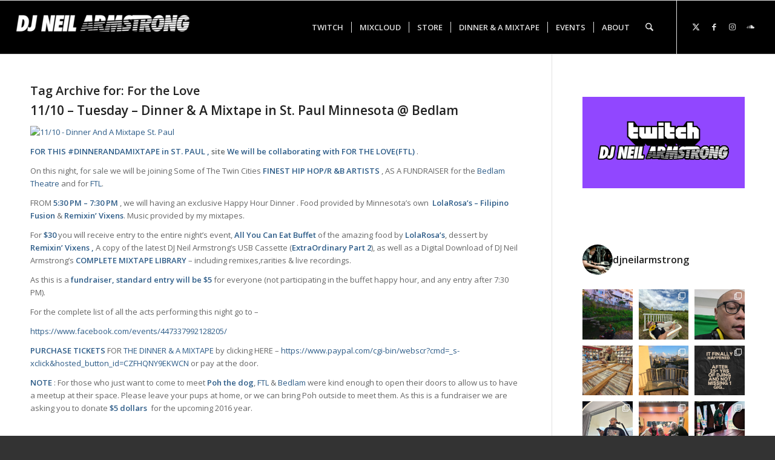

--- FILE ---
content_type: text/html; charset=UTF-8
request_url: https://djneilarmstrong.com/tag/for-the-love/
body_size: 40076
content:
<!DOCTYPE html><html lang="en-US" class="html_stretched responsive av-preloader-disabled  html_header_top html_logo_left html_main_nav_header html_menu_right html_slim html_header_sticky html_header_shrinking html_mobile_menu_phone html_header_searchicon html_content_align_center html_header_unstick_top_disabled html_header_stretch html_av-submenu-hidden html_av-submenu-display-click html_av-overlay-side html_av-overlay-side-classic html_av-submenu-noclone html_entry_id_6724 av-cookies-no-cookie-consent av-no-preview av-default-lightbox html_text_menu_active av-mobile-menu-switch-default"><head><meta charset="UTF-8" /><meta name="robots" content="noindex, follow" /><meta name="viewport" content="width=device-width, initial-scale=1"><title>For the Love &#8211; DJ Neil Armstrong</title><meta name='robots' content='max-image-preview:large' /><style>img:is([sizes="auto" i], [sizes^="auto," i]) { contain-intrinsic-size: 3000px 1500px }</style><link rel='dns-prefetch' href='//www.googletagmanager.com' /><link rel='dns-prefetch' href='//fonts.googleapis.com' /><link rel='dns-prefetch' href='//pagead2.googlesyndication.com' /><link rel="alternate" type="application/rss+xml" title="DJ Neil Armstrong &raquo; Feed" href="https://djneilarmstrong.com/feed/" /><link rel="alternate" type="application/rss+xml" title="DJ Neil Armstrong &raquo; Comments Feed" href="https://djneilarmstrong.com/comments/feed/" /><link rel="alternate" type="application/rss+xml" title="DJ Neil Armstrong &raquo; For the Love Tag Feed" href="https://djneilarmstrong.com/tag/for-the-love/feed/" />  <script defer src="[data-uri]"></script> <script defer src="[data-uri]"></script> <link rel='stylesheet' id='avia-grid-css' href='https://djneilarmstrong.com/wp-content/cache/autoptimize/css/autoptimize_single_c923986f264dfaa53264fe9f68f83beb.css?ver=7.1' type='text/css' media='all' /><link rel='stylesheet' id='avia-base-css' href='https://djneilarmstrong.com/wp-content/cache/autoptimize/css/autoptimize_single_84324b063f3ddeedd64b466ef427dd66.css?ver=7.1' type='text/css' media='all' /><link rel='stylesheet' id='avia-layout-css' href='https://djneilarmstrong.com/wp-content/cache/autoptimize/css/autoptimize_single_9859090fb82c1952b0bfc1551fbed800.css?ver=7.1' type='text/css' media='all' /><link rel='stylesheet' id='avia-module-audioplayer-css' href='https://djneilarmstrong.com/wp-content/cache/autoptimize/css/autoptimize_single_033acd0d6e0b5e2a913b66de50a96cbf.css?ver=7.1' type='text/css' media='all' /><link rel='stylesheet' id='avia-module-blog-css' href='https://djneilarmstrong.com/wp-content/cache/autoptimize/css/autoptimize_single_7728cf84642e4e7a6a35801ffd80fc86.css?ver=7.1' type='text/css' media='all' /><link rel='stylesheet' id='avia-module-postslider-css' href='https://djneilarmstrong.com/wp-content/cache/autoptimize/css/autoptimize_single_e2099bfcea47971bb4c7f9d3b9565a5d.css?ver=7.1' type='text/css' media='all' /><link rel='stylesheet' id='avia-module-button-css' href='https://djneilarmstrong.com/wp-content/cache/autoptimize/css/autoptimize_single_ed736577f2fded81dfdb97d9a18ed401.css?ver=7.1' type='text/css' media='all' /><link rel='stylesheet' id='avia-module-buttonrow-css' href='https://djneilarmstrong.com/wp-content/cache/autoptimize/css/autoptimize_single_4eed102095e23d4e6d345081846064b3.css?ver=7.1' type='text/css' media='all' /><link rel='stylesheet' id='avia-module-button-fullwidth-css' href='https://djneilarmstrong.com/wp-content/cache/autoptimize/css/autoptimize_single_79637ba10c42e031cf783e948f959f7f.css?ver=7.1' type='text/css' media='all' /><link rel='stylesheet' id='avia-module-catalogue-css' href='https://djneilarmstrong.com/wp-content/cache/autoptimize/css/autoptimize_single_76307b39f4976719167440011c0edfdb.css?ver=7.1' type='text/css' media='all' /><link rel='stylesheet' id='avia-module-comments-css' href='https://djneilarmstrong.com/wp-content/cache/autoptimize/css/autoptimize_single_5bbf3ee9aaed957bec384aa668f1c0b5.css?ver=7.1' type='text/css' media='all' /><link rel='stylesheet' id='avia-module-contact-css' href='https://djneilarmstrong.com/wp-content/cache/autoptimize/css/autoptimize_single_a9f40e3b207f53ed167783f87e6f7088.css?ver=7.1' type='text/css' media='all' /><link rel='stylesheet' id='avia-module-slideshow-css' href='https://djneilarmstrong.com/wp-content/cache/autoptimize/css/autoptimize_single_1550270bc4b280b733dc705d223f895e.css?ver=7.1' type='text/css' media='all' /><link rel='stylesheet' id='avia-module-slideshow-contentpartner-css' href='https://djneilarmstrong.com/wp-content/cache/autoptimize/css/autoptimize_single_2cf3aea4cab15ad98dcfce859470c189.css?ver=7.1' type='text/css' media='all' /><link rel='stylesheet' id='avia-module-countdown-css' href='https://djneilarmstrong.com/wp-content/cache/autoptimize/css/autoptimize_single_0bf8d0ce5416dbc3c57339ab2953a790.css?ver=7.1' type='text/css' media='all' /><link rel='stylesheet' id='avia-module-dynamic-field-css' href='https://djneilarmstrong.com/wp-content/cache/autoptimize/css/autoptimize_single_5cddc258478e9794566587bed71d8f73.css?ver=7.1' type='text/css' media='all' /><link rel='stylesheet' id='avia-module-gallery-css' href='https://djneilarmstrong.com/wp-content/cache/autoptimize/css/autoptimize_single_d832ed9e1c8863ab85a486b34868bfd2.css?ver=7.1' type='text/css' media='all' /><link rel='stylesheet' id='avia-module-gallery-hor-css' href='https://djneilarmstrong.com/wp-content/cache/autoptimize/css/autoptimize_single_eb9a19c1a418ccf21355fb6191f802fb.css?ver=7.1' type='text/css' media='all' /><link rel='stylesheet' id='avia-module-maps-css' href='https://djneilarmstrong.com/wp-content/cache/autoptimize/css/autoptimize_single_f75ffd0986745561f1623bba185a6f53.css?ver=7.1' type='text/css' media='all' /><link rel='stylesheet' id='avia-module-gridrow-css' href='https://djneilarmstrong.com/wp-content/cache/autoptimize/css/autoptimize_single_1e01017296f42c31721612d90e74ae7b.css?ver=7.1' type='text/css' media='all' /><link rel='stylesheet' id='avia-module-heading-css' href='https://djneilarmstrong.com/wp-content/cache/autoptimize/css/autoptimize_single_dd4f3732261a802523f21ad98528b87c.css?ver=7.1' type='text/css' media='all' /><link rel='stylesheet' id='avia-module-rotator-css' href='https://djneilarmstrong.com/wp-content/cache/autoptimize/css/autoptimize_single_9c84210f49b8385742de8d7d25424ac5.css?ver=7.1' type='text/css' media='all' /><link rel='stylesheet' id='avia-module-hr-css' href='https://djneilarmstrong.com/wp-content/cache/autoptimize/css/autoptimize_single_fb207c527718b44b4ddc0afa9569a47f.css?ver=7.1' type='text/css' media='all' /><link rel='stylesheet' id='avia-module-icon-css' href='https://djneilarmstrong.com/wp-content/cache/autoptimize/css/autoptimize_single_59d2f3dc7c9f3b987918f6432bf4d1b2.css?ver=7.1' type='text/css' media='all' /><link rel='stylesheet' id='avia-module-icon-circles-css' href='https://djneilarmstrong.com/wp-content/cache/autoptimize/css/autoptimize_single_2b02d01b811abe43c783e6698ea43c96.css?ver=7.1' type='text/css' media='all' /><link rel='stylesheet' id='avia-module-iconbox-css' href='https://djneilarmstrong.com/wp-content/cache/autoptimize/css/autoptimize_single_49c44748fa955b02a00310ee14501513.css?ver=7.1' type='text/css' media='all' /><link rel='stylesheet' id='avia-module-icongrid-css' href='https://djneilarmstrong.com/wp-content/cache/autoptimize/css/autoptimize_single_e5b250e30a037b12129c8119bcafc490.css?ver=7.1' type='text/css' media='all' /><link rel='stylesheet' id='avia-module-iconlist-css' href='https://djneilarmstrong.com/wp-content/cache/autoptimize/css/autoptimize_single_1f411f02e1e72dce05b46ee8e78585d3.css?ver=7.1' type='text/css' media='all' /><link rel='stylesheet' id='avia-module-image-css' href='https://djneilarmstrong.com/wp-content/cache/autoptimize/css/autoptimize_single_0f8067588d3b455c40342236d81fb7ca.css?ver=7.1' type='text/css' media='all' /><link rel='stylesheet' id='avia-module-image-diff-css' href='https://djneilarmstrong.com/wp-content/cache/autoptimize/css/autoptimize_single_5d234117a84514837763c9a8145d0a6b.css?ver=7.1' type='text/css' media='all' /><link rel='stylesheet' id='avia-module-hotspot-css' href='https://djneilarmstrong.com/wp-content/cache/autoptimize/css/autoptimize_single_d9cfe6c30ef8065a570d70490c925668.css?ver=7.1' type='text/css' media='all' /><link rel='stylesheet' id='avia-module-sc-lottie-animation-css' href='https://djneilarmstrong.com/wp-content/cache/autoptimize/css/autoptimize_single_96072d373b2a94f692956ef73d6c3e68.css?ver=7.1' type='text/css' media='all' /><link rel='stylesheet' id='avia-module-magazine-css' href='https://djneilarmstrong.com/wp-content/cache/autoptimize/css/autoptimize_single_7a6913eadbf168908286d6168d47bb1d.css?ver=7.1' type='text/css' media='all' /><link rel='stylesheet' id='avia-module-masonry-css' href='https://djneilarmstrong.com/wp-content/cache/autoptimize/css/autoptimize_single_1a204781902260bd76b3f17af1dd29f0.css?ver=7.1' type='text/css' media='all' /><link rel='stylesheet' id='avia-siteloader-css' href='https://djneilarmstrong.com/wp-content/cache/autoptimize/css/autoptimize_single_2d6a61ca28a90c05968f32670397d449.css?ver=7.1' type='text/css' media='all' /><link rel='stylesheet' id='avia-module-menu-css' href='https://djneilarmstrong.com/wp-content/cache/autoptimize/css/autoptimize_single_f6762ff7e7c8b5d0ee30dac21d001709.css?ver=7.1' type='text/css' media='all' /><link rel='stylesheet' id='avia-module-notification-css' href='https://djneilarmstrong.com/wp-content/cache/autoptimize/css/autoptimize_single_54927b2887cfc87cd2c6451d7042441d.css?ver=7.1' type='text/css' media='all' /><link rel='stylesheet' id='avia-module-numbers-css' href='https://djneilarmstrong.com/wp-content/cache/autoptimize/css/autoptimize_single_4ad4926491c373bf8ea53809016d6ced.css?ver=7.1' type='text/css' media='all' /><link rel='stylesheet' id='avia-module-portfolio-css' href='https://djneilarmstrong.com/wp-content/cache/autoptimize/css/autoptimize_single_05eb907a1c36012a0b88d36a54e40b9e.css?ver=7.1' type='text/css' media='all' /><link rel='stylesheet' id='avia-module-post-metadata-css' href='https://djneilarmstrong.com/wp-content/cache/autoptimize/css/autoptimize_single_b5928a524e34135d81d395d2830cdf16.css?ver=7.1' type='text/css' media='all' /><link rel='stylesheet' id='avia-module-progress-bar-css' href='https://djneilarmstrong.com/wp-content/cache/autoptimize/css/autoptimize_single_99cd9e96dc9c990a7f2471a8ee2247bc.css?ver=7.1' type='text/css' media='all' /><link rel='stylesheet' id='avia-module-promobox-css' href='https://djneilarmstrong.com/wp-content/cache/autoptimize/css/autoptimize_single_6f78594beea65e98252b422acb83234b.css?ver=7.1' type='text/css' media='all' /><link rel='stylesheet' id='avia-sc-search-css' href='https://djneilarmstrong.com/wp-content/cache/autoptimize/css/autoptimize_single_289bd335fec4af01991b03d9575cac8f.css?ver=7.1' type='text/css' media='all' /><link rel='stylesheet' id='avia-module-slideshow-accordion-css' href='https://djneilarmstrong.com/wp-content/cache/autoptimize/css/autoptimize_single_aa302ceb48c87b48ba96a9e5daee5a36.css?ver=7.1' type='text/css' media='all' /><link rel='stylesheet' id='avia-module-slideshow-feature-image-css' href='https://djneilarmstrong.com/wp-content/cache/autoptimize/css/autoptimize_single_e4dcc415ea1ba0135fe9d59c9d30dd40.css?ver=7.1' type='text/css' media='all' /><link rel='stylesheet' id='avia-module-slideshow-fullsize-css' href='https://djneilarmstrong.com/wp-content/cache/autoptimize/css/autoptimize_single_e86ae087305d22072d5680fda3603297.css?ver=7.1' type='text/css' media='all' /><link rel='stylesheet' id='avia-module-slideshow-fullscreen-css' href='https://djneilarmstrong.com/wp-content/cache/autoptimize/css/autoptimize_single_7b360c756bcb04ee36bf6fb26ee63879.css?ver=7.1' type='text/css' media='all' /><link rel='stylesheet' id='avia-module-slideshow-ls-css' href='https://djneilarmstrong.com/wp-content/cache/autoptimize/css/autoptimize_single_6a6c6bf044446c0092f998adc45717aa.css?ver=7.1' type='text/css' media='all' /><link rel='stylesheet' id='avia-module-social-css' href='https://djneilarmstrong.com/wp-content/cache/autoptimize/css/autoptimize_single_f3b377ca61f3bed8f753fc5d2cc7cb2a.css?ver=7.1' type='text/css' media='all' /><link rel='stylesheet' id='avia-module-tabsection-css' href='https://djneilarmstrong.com/wp-content/cache/autoptimize/css/autoptimize_single_f509c05dd4fe2dd1b15c6cb58759aad6.css?ver=7.1' type='text/css' media='all' /><link rel='stylesheet' id='avia-module-table-css' href='https://djneilarmstrong.com/wp-content/cache/autoptimize/css/autoptimize_single_f96b84036700e9e4d13a83c603fb9c2a.css?ver=7.1' type='text/css' media='all' /><link rel='stylesheet' id='avia-module-tabs-css' href='https://djneilarmstrong.com/wp-content/cache/autoptimize/css/autoptimize_single_325f8fe186bc1921a8eb85235049a55c.css?ver=7.1' type='text/css' media='all' /><link rel='stylesheet' id='avia-module-team-css' href='https://djneilarmstrong.com/wp-content/cache/autoptimize/css/autoptimize_single_24fca79a58daa3665d68b8ae7fa4f6c4.css?ver=7.1' type='text/css' media='all' /><link rel='stylesheet' id='avia-module-testimonials-css' href='https://djneilarmstrong.com/wp-content/cache/autoptimize/css/autoptimize_single_40cab32836652f1f59eb1544e038774a.css?ver=7.1' type='text/css' media='all' /><link rel='stylesheet' id='avia-module-timeline-css' href='https://djneilarmstrong.com/wp-content/cache/autoptimize/css/autoptimize_single_32e81f734004dae62a8e2302c750e3df.css?ver=7.1' type='text/css' media='all' /><link rel='stylesheet' id='avia-module-toggles-css' href='https://djneilarmstrong.com/wp-content/cache/autoptimize/css/autoptimize_single_60f474c88995d73274e9b03475058369.css?ver=7.1' type='text/css' media='all' /><link rel='stylesheet' id='avia-module-video-css' href='https://djneilarmstrong.com/wp-content/cache/autoptimize/css/autoptimize_single_4029f35be23eb9b06ae9d80d9281e374.css?ver=7.1' type='text/css' media='all' /><link rel='stylesheet' id='sbi_styles-css' href='https://djneilarmstrong.com/wp-content/plugins/instagram-feed/css/sbi-styles.min.css?ver=6.9.1' type='text/css' media='all' /><style id='wp-emoji-styles-inline-css' type='text/css'>img.wp-smiley, img.emoji {
		display: inline !important;
		border: none !important;
		box-shadow: none !important;
		height: 1em !important;
		width: 1em !important;
		margin: 0 0.07em !important;
		vertical-align: -0.1em !important;
		background: none !important;
		padding: 0 !important;
	}</style><link rel='stylesheet' id='wp-block-library-css' href='https://djneilarmstrong.com/wp-includes/css/dist/block-library/style.min.css?ver=6.8.3' type='text/css' media='all' /><link rel='stylesheet' id='mailster-form-style-css' href='https://djneilarmstrong.com/wp-content/cache/autoptimize/css/autoptimize_single_01922f199a5c83b21c94cae8553bd3b1.css?ver=6.8.3' type='text/css' media='all' /><style id='global-styles-inline-css' type='text/css'>:root{--wp--preset--aspect-ratio--square: 1;--wp--preset--aspect-ratio--4-3: 4/3;--wp--preset--aspect-ratio--3-4: 3/4;--wp--preset--aspect-ratio--3-2: 3/2;--wp--preset--aspect-ratio--2-3: 2/3;--wp--preset--aspect-ratio--16-9: 16/9;--wp--preset--aspect-ratio--9-16: 9/16;--wp--preset--color--black: #000000;--wp--preset--color--cyan-bluish-gray: #abb8c3;--wp--preset--color--white: #ffffff;--wp--preset--color--pale-pink: #f78da7;--wp--preset--color--vivid-red: #cf2e2e;--wp--preset--color--luminous-vivid-orange: #ff6900;--wp--preset--color--luminous-vivid-amber: #fcb900;--wp--preset--color--light-green-cyan: #7bdcb5;--wp--preset--color--vivid-green-cyan: #00d084;--wp--preset--color--pale-cyan-blue: #8ed1fc;--wp--preset--color--vivid-cyan-blue: #0693e3;--wp--preset--color--vivid-purple: #9b51e0;--wp--preset--color--metallic-red: #b02b2c;--wp--preset--color--maximum-yellow-red: #edae44;--wp--preset--color--yellow-sun: #eeee22;--wp--preset--color--palm-leaf: #83a846;--wp--preset--color--aero: #7bb0e7;--wp--preset--color--old-lavender: #745f7e;--wp--preset--color--steel-teal: #5f8789;--wp--preset--color--raspberry-pink: #d65799;--wp--preset--color--medium-turquoise: #4ecac2;--wp--preset--gradient--vivid-cyan-blue-to-vivid-purple: linear-gradient(135deg,rgba(6,147,227,1) 0%,rgb(155,81,224) 100%);--wp--preset--gradient--light-green-cyan-to-vivid-green-cyan: linear-gradient(135deg,rgb(122,220,180) 0%,rgb(0,208,130) 100%);--wp--preset--gradient--luminous-vivid-amber-to-luminous-vivid-orange: linear-gradient(135deg,rgba(252,185,0,1) 0%,rgba(255,105,0,1) 100%);--wp--preset--gradient--luminous-vivid-orange-to-vivid-red: linear-gradient(135deg,rgba(255,105,0,1) 0%,rgb(207,46,46) 100%);--wp--preset--gradient--very-light-gray-to-cyan-bluish-gray: linear-gradient(135deg,rgb(238,238,238) 0%,rgb(169,184,195) 100%);--wp--preset--gradient--cool-to-warm-spectrum: linear-gradient(135deg,rgb(74,234,220) 0%,rgb(151,120,209) 20%,rgb(207,42,186) 40%,rgb(238,44,130) 60%,rgb(251,105,98) 80%,rgb(254,248,76) 100%);--wp--preset--gradient--blush-light-purple: linear-gradient(135deg,rgb(255,206,236) 0%,rgb(152,150,240) 100%);--wp--preset--gradient--blush-bordeaux: linear-gradient(135deg,rgb(254,205,165) 0%,rgb(254,45,45) 50%,rgb(107,0,62) 100%);--wp--preset--gradient--luminous-dusk: linear-gradient(135deg,rgb(255,203,112) 0%,rgb(199,81,192) 50%,rgb(65,88,208) 100%);--wp--preset--gradient--pale-ocean: linear-gradient(135deg,rgb(255,245,203) 0%,rgb(182,227,212) 50%,rgb(51,167,181) 100%);--wp--preset--gradient--electric-grass: linear-gradient(135deg,rgb(202,248,128) 0%,rgb(113,206,126) 100%);--wp--preset--gradient--midnight: linear-gradient(135deg,rgb(2,3,129) 0%,rgb(40,116,252) 100%);--wp--preset--font-size--small: 1rem;--wp--preset--font-size--medium: 1.125rem;--wp--preset--font-size--large: 1.75rem;--wp--preset--font-size--x-large: clamp(1.75rem, 3vw, 2.25rem);--wp--preset--spacing--20: 0.44rem;--wp--preset--spacing--30: 0.67rem;--wp--preset--spacing--40: 1rem;--wp--preset--spacing--50: 1.5rem;--wp--preset--spacing--60: 2.25rem;--wp--preset--spacing--70: 3.38rem;--wp--preset--spacing--80: 5.06rem;--wp--preset--shadow--natural: 6px 6px 9px rgba(0, 0, 0, 0.2);--wp--preset--shadow--deep: 12px 12px 50px rgba(0, 0, 0, 0.4);--wp--preset--shadow--sharp: 6px 6px 0px rgba(0, 0, 0, 0.2);--wp--preset--shadow--outlined: 6px 6px 0px -3px rgba(255, 255, 255, 1), 6px 6px rgba(0, 0, 0, 1);--wp--preset--shadow--crisp: 6px 6px 0px rgba(0, 0, 0, 1);}:root { --wp--style--global--content-size: 800px;--wp--style--global--wide-size: 1130px; }:where(body) { margin: 0; }.wp-site-blocks > .alignleft { float: left; margin-right: 2em; }.wp-site-blocks > .alignright { float: right; margin-left: 2em; }.wp-site-blocks > .aligncenter { justify-content: center; margin-left: auto; margin-right: auto; }:where(.is-layout-flex){gap: 0.5em;}:where(.is-layout-grid){gap: 0.5em;}.is-layout-flow > .alignleft{float: left;margin-inline-start: 0;margin-inline-end: 2em;}.is-layout-flow > .alignright{float: right;margin-inline-start: 2em;margin-inline-end: 0;}.is-layout-flow > .aligncenter{margin-left: auto !important;margin-right: auto !important;}.is-layout-constrained > .alignleft{float: left;margin-inline-start: 0;margin-inline-end: 2em;}.is-layout-constrained > .alignright{float: right;margin-inline-start: 2em;margin-inline-end: 0;}.is-layout-constrained > .aligncenter{margin-left: auto !important;margin-right: auto !important;}.is-layout-constrained > :where(:not(.alignleft):not(.alignright):not(.alignfull)){max-width: var(--wp--style--global--content-size);margin-left: auto !important;margin-right: auto !important;}.is-layout-constrained > .alignwide{max-width: var(--wp--style--global--wide-size);}body .is-layout-flex{display: flex;}.is-layout-flex{flex-wrap: wrap;align-items: center;}.is-layout-flex > :is(*, div){margin: 0;}body .is-layout-grid{display: grid;}.is-layout-grid > :is(*, div){margin: 0;}body{padding-top: 0px;padding-right: 0px;padding-bottom: 0px;padding-left: 0px;}a:where(:not(.wp-element-button)){text-decoration: underline;}:root :where(.wp-element-button, .wp-block-button__link){background-color: #32373c;border-width: 0;color: #fff;font-family: inherit;font-size: inherit;line-height: inherit;padding: calc(0.667em + 2px) calc(1.333em + 2px);text-decoration: none;}.has-black-color{color: var(--wp--preset--color--black) !important;}.has-cyan-bluish-gray-color{color: var(--wp--preset--color--cyan-bluish-gray) !important;}.has-white-color{color: var(--wp--preset--color--white) !important;}.has-pale-pink-color{color: var(--wp--preset--color--pale-pink) !important;}.has-vivid-red-color{color: var(--wp--preset--color--vivid-red) !important;}.has-luminous-vivid-orange-color{color: var(--wp--preset--color--luminous-vivid-orange) !important;}.has-luminous-vivid-amber-color{color: var(--wp--preset--color--luminous-vivid-amber) !important;}.has-light-green-cyan-color{color: var(--wp--preset--color--light-green-cyan) !important;}.has-vivid-green-cyan-color{color: var(--wp--preset--color--vivid-green-cyan) !important;}.has-pale-cyan-blue-color{color: var(--wp--preset--color--pale-cyan-blue) !important;}.has-vivid-cyan-blue-color{color: var(--wp--preset--color--vivid-cyan-blue) !important;}.has-vivid-purple-color{color: var(--wp--preset--color--vivid-purple) !important;}.has-metallic-red-color{color: var(--wp--preset--color--metallic-red) !important;}.has-maximum-yellow-red-color{color: var(--wp--preset--color--maximum-yellow-red) !important;}.has-yellow-sun-color{color: var(--wp--preset--color--yellow-sun) !important;}.has-palm-leaf-color{color: var(--wp--preset--color--palm-leaf) !important;}.has-aero-color{color: var(--wp--preset--color--aero) !important;}.has-old-lavender-color{color: var(--wp--preset--color--old-lavender) !important;}.has-steel-teal-color{color: var(--wp--preset--color--steel-teal) !important;}.has-raspberry-pink-color{color: var(--wp--preset--color--raspberry-pink) !important;}.has-medium-turquoise-color{color: var(--wp--preset--color--medium-turquoise) !important;}.has-black-background-color{background-color: var(--wp--preset--color--black) !important;}.has-cyan-bluish-gray-background-color{background-color: var(--wp--preset--color--cyan-bluish-gray) !important;}.has-white-background-color{background-color: var(--wp--preset--color--white) !important;}.has-pale-pink-background-color{background-color: var(--wp--preset--color--pale-pink) !important;}.has-vivid-red-background-color{background-color: var(--wp--preset--color--vivid-red) !important;}.has-luminous-vivid-orange-background-color{background-color: var(--wp--preset--color--luminous-vivid-orange) !important;}.has-luminous-vivid-amber-background-color{background-color: var(--wp--preset--color--luminous-vivid-amber) !important;}.has-light-green-cyan-background-color{background-color: var(--wp--preset--color--light-green-cyan) !important;}.has-vivid-green-cyan-background-color{background-color: var(--wp--preset--color--vivid-green-cyan) !important;}.has-pale-cyan-blue-background-color{background-color: var(--wp--preset--color--pale-cyan-blue) !important;}.has-vivid-cyan-blue-background-color{background-color: var(--wp--preset--color--vivid-cyan-blue) !important;}.has-vivid-purple-background-color{background-color: var(--wp--preset--color--vivid-purple) !important;}.has-metallic-red-background-color{background-color: var(--wp--preset--color--metallic-red) !important;}.has-maximum-yellow-red-background-color{background-color: var(--wp--preset--color--maximum-yellow-red) !important;}.has-yellow-sun-background-color{background-color: var(--wp--preset--color--yellow-sun) !important;}.has-palm-leaf-background-color{background-color: var(--wp--preset--color--palm-leaf) !important;}.has-aero-background-color{background-color: var(--wp--preset--color--aero) !important;}.has-old-lavender-background-color{background-color: var(--wp--preset--color--old-lavender) !important;}.has-steel-teal-background-color{background-color: var(--wp--preset--color--steel-teal) !important;}.has-raspberry-pink-background-color{background-color: var(--wp--preset--color--raspberry-pink) !important;}.has-medium-turquoise-background-color{background-color: var(--wp--preset--color--medium-turquoise) !important;}.has-black-border-color{border-color: var(--wp--preset--color--black) !important;}.has-cyan-bluish-gray-border-color{border-color: var(--wp--preset--color--cyan-bluish-gray) !important;}.has-white-border-color{border-color: var(--wp--preset--color--white) !important;}.has-pale-pink-border-color{border-color: var(--wp--preset--color--pale-pink) !important;}.has-vivid-red-border-color{border-color: var(--wp--preset--color--vivid-red) !important;}.has-luminous-vivid-orange-border-color{border-color: var(--wp--preset--color--luminous-vivid-orange) !important;}.has-luminous-vivid-amber-border-color{border-color: var(--wp--preset--color--luminous-vivid-amber) !important;}.has-light-green-cyan-border-color{border-color: var(--wp--preset--color--light-green-cyan) !important;}.has-vivid-green-cyan-border-color{border-color: var(--wp--preset--color--vivid-green-cyan) !important;}.has-pale-cyan-blue-border-color{border-color: var(--wp--preset--color--pale-cyan-blue) !important;}.has-vivid-cyan-blue-border-color{border-color: var(--wp--preset--color--vivid-cyan-blue) !important;}.has-vivid-purple-border-color{border-color: var(--wp--preset--color--vivid-purple) !important;}.has-metallic-red-border-color{border-color: var(--wp--preset--color--metallic-red) !important;}.has-maximum-yellow-red-border-color{border-color: var(--wp--preset--color--maximum-yellow-red) !important;}.has-yellow-sun-border-color{border-color: var(--wp--preset--color--yellow-sun) !important;}.has-palm-leaf-border-color{border-color: var(--wp--preset--color--palm-leaf) !important;}.has-aero-border-color{border-color: var(--wp--preset--color--aero) !important;}.has-old-lavender-border-color{border-color: var(--wp--preset--color--old-lavender) !important;}.has-steel-teal-border-color{border-color: var(--wp--preset--color--steel-teal) !important;}.has-raspberry-pink-border-color{border-color: var(--wp--preset--color--raspberry-pink) !important;}.has-medium-turquoise-border-color{border-color: var(--wp--preset--color--medium-turquoise) !important;}.has-vivid-cyan-blue-to-vivid-purple-gradient-background{background: var(--wp--preset--gradient--vivid-cyan-blue-to-vivid-purple) !important;}.has-light-green-cyan-to-vivid-green-cyan-gradient-background{background: var(--wp--preset--gradient--light-green-cyan-to-vivid-green-cyan) !important;}.has-luminous-vivid-amber-to-luminous-vivid-orange-gradient-background{background: var(--wp--preset--gradient--luminous-vivid-amber-to-luminous-vivid-orange) !important;}.has-luminous-vivid-orange-to-vivid-red-gradient-background{background: var(--wp--preset--gradient--luminous-vivid-orange-to-vivid-red) !important;}.has-very-light-gray-to-cyan-bluish-gray-gradient-background{background: var(--wp--preset--gradient--very-light-gray-to-cyan-bluish-gray) !important;}.has-cool-to-warm-spectrum-gradient-background{background: var(--wp--preset--gradient--cool-to-warm-spectrum) !important;}.has-blush-light-purple-gradient-background{background: var(--wp--preset--gradient--blush-light-purple) !important;}.has-blush-bordeaux-gradient-background{background: var(--wp--preset--gradient--blush-bordeaux) !important;}.has-luminous-dusk-gradient-background{background: var(--wp--preset--gradient--luminous-dusk) !important;}.has-pale-ocean-gradient-background{background: var(--wp--preset--gradient--pale-ocean) !important;}.has-electric-grass-gradient-background{background: var(--wp--preset--gradient--electric-grass) !important;}.has-midnight-gradient-background{background: var(--wp--preset--gradient--midnight) !important;}.has-small-font-size{font-size: var(--wp--preset--font-size--small) !important;}.has-medium-font-size{font-size: var(--wp--preset--font-size--medium) !important;}.has-large-font-size{font-size: var(--wp--preset--font-size--large) !important;}.has-x-large-font-size{font-size: var(--wp--preset--font-size--x-large) !important;}
:where(.wp-block-post-template.is-layout-flex){gap: 1.25em;}:where(.wp-block-post-template.is-layout-grid){gap: 1.25em;}
:where(.wp-block-columns.is-layout-flex){gap: 2em;}:where(.wp-block-columns.is-layout-grid){gap: 2em;}
:root :where(.wp-block-pullquote){font-size: 1.5em;line-height: 1.6;}</style><link rel='stylesheet' id='adsns_css-css' href='https://djneilarmstrong.com/wp-content/cache/autoptimize/css/autoptimize_single_da32af1e9d2077782b0b6c24232c4f85.css?ver=1.50' type='text/css' media='all' /><link rel='stylesheet' id='jquery-ui-css' href='https://djneilarmstrong.com/wp-content/plugins/wp-easycart/design/theme/base-responsive-v3/smoothness-jquery-ui.min.css?ver=6.8.3' type='text/css' media='all' /><link rel='stylesheet' id='wpeasycart_css-css' href='https://djneilarmstrong.com/wp-content/cache/autoptimize/css/autoptimize_single_5991d32630cc2b84bff293d71a90020d.css?ver=5_8_11' type='text/css' media='all' /><link rel='stylesheet' id='wpeasycart_gfont-css' href='https://fonts.googleapis.com/css?family=Lato%7CMonda%7COpen+Sans%7CDroid+Serif&#038;ver=6.8.3' type='text/css' media='all' /><link rel='stylesheet' id='wpeasycart_owl_carousel_css-css' href='https://djneilarmstrong.com/wp-content/cache/autoptimize/css/autoptimize_single_d840012af0019d77681331ec00311461.css?ver=6.8.3' type='text/css' media='all' /><link rel='stylesheet' id='dashicons-css' href='https://djneilarmstrong.com/wp-includes/css/dashicons.min.css?ver=6.8.3' type='text/css' media='all' /><link rel='stylesheet' id='avia-scs-css' href='https://djneilarmstrong.com/wp-content/cache/autoptimize/css/autoptimize_single_0b8524c2316eed758ac28814c99caaa8.css?ver=7.1' type='text/css' media='all' /><link rel='stylesheet' id='avia-fold-unfold-css' href='https://djneilarmstrong.com/wp-content/cache/autoptimize/css/autoptimize_single_8d5e91a519eb626b9afc723d155fc111.css?ver=7.1' type='text/css' media='all' /><link rel='stylesheet' id='avia-popup-css-css' href='https://djneilarmstrong.com/wp-content/themes/enfold/js/aviapopup/magnific-popup.min.css?ver=7.1' type='text/css' media='screen' /><link rel='stylesheet' id='avia-lightbox-css' href='https://djneilarmstrong.com/wp-content/cache/autoptimize/css/autoptimize_single_64f3681107a2810a452747210c7df21a.css?ver=7.1' type='text/css' media='screen' /><link rel='stylesheet' id='avia-widget-css-css' href='https://djneilarmstrong.com/wp-content/cache/autoptimize/css/autoptimize_single_f5c3cb513289b0349974df92b6a7bd7a.css?ver=7.1' type='text/css' media='screen' /><link rel='stylesheet' id='avia-dynamic-css' href='https://djneilarmstrong.com/wp-content/cache/autoptimize/css/autoptimize_single_a8b966b26bed2bdd617688e26fc0b0cd.css?ver=6923945a6020d' type='text/css' media='all' /><link rel='stylesheet' id='avia-custom-css' href='https://djneilarmstrong.com/wp-content/themes/enfold/css/custom.css?ver=7.1' type='text/css' media='all' /><link rel='stylesheet' id='fancybox-css' href='https://djneilarmstrong.com/wp-content/plugins/easy-fancybox/fancybox/1.5.4/jquery.fancybox.min.css?ver=6.8.3' type='text/css' media='screen' /> <script defer type="text/javascript" src="https://djneilarmstrong.com/wp-includes/js/jquery/jquery.min.js?ver=3.7.1" id="jquery-core-js"></script> <script defer type="text/javascript" src="https://djneilarmstrong.com/wp-includes/js/jquery/jquery-migrate.min.js?ver=3.4.1" id="jquery-migrate-js"></script> <script defer type="text/javascript" src="https://djneilarmstrong.com/wp-includes/js/jquery/ui/core.min.js?ver=1.13.3" id="jquery-ui-core-js"></script> <script defer type="text/javascript" src="https://djneilarmstrong.com/wp-includes/js/jquery/ui/accordion.min.js?ver=1.13.3" id="jquery-ui-accordion-js"></script> <script defer type="text/javascript" src="https://djneilarmstrong.com/wp-includes/js/jquery/ui/datepicker.min.js?ver=1.13.3" id="jquery-ui-datepicker-js"></script> <script defer id="jquery-ui-datepicker-js-after" src="[data-uri]"></script> <script defer id="wpeasycart_js-js-extra" src="[data-uri]"></script> <script defer type="text/javascript" src="https://djneilarmstrong.com/wp-content/cache/autoptimize/js/autoptimize_single_20e73c6463ab42d51dee1dd58f27a613.js?ver=5_8_11" id="wpeasycart_js-js"></script> <script defer type="text/javascript" src="https://djneilarmstrong.com/wp-content/plugins/wp-easycart/design/theme/base-responsive-v3/owl.carousel.min.js?ver=5_8_11" id="wpeasycart_owl_carousel_js-js"></script> <script defer type="text/javascript" src="https://djneilarmstrong.com/wp-content/cache/autoptimize/js/autoptimize_single_c5ba8cbb456a2694cedb43b7c89e458b.js?ver=7.1" id="avia-js-js"></script> <script defer type="text/javascript" src="https://djneilarmstrong.com/wp-content/cache/autoptimize/js/autoptimize_single_e96846193549df893ebe4d182543230a.js?ver=7.1" id="avia-compat-js"></script> 
 <script defer type="text/javascript" src="https://www.googletagmanager.com/gtag/js?id=G-NSBS9ZG3Z3" id="google_gtagjs-js"></script> <script defer id="google_gtagjs-js-after" src="[data-uri]"></script> <link rel="https://api.w.org/" href="https://djneilarmstrong.com/wp-json/" /><link rel="alternate" title="JSON" type="application/json" href="https://djneilarmstrong.com/wp-json/wp/v2/tags/931" /><link rel="EditURI" type="application/rsd+xml" title="RSD" href="https://djneilarmstrong.com/xmlrpc.php?rsd" /> <script defer src="[data-uri]"></script> <meta name="generator" content="Site Kit by Google 1.164.0" /><script defer src="[data-uri]"></script><style>.ec_out_of_stock_notify{ border-color:#222222; }
.ec_out_of_stock_notify_title, .ec_out_of_stock_notify_button > input, #ec_user_login_link a{ background-color:#222222; }
.ec_product_type1 .ec_product_addtocart{ background-color:#222222; border-bottom-color:#666666; }
.ec_product_type3 .ec_product_addtocart{ background-color:#222222 !important; }
.ec_price_container_type5{ background-color:#222222; }
.ec_price_container_type5:after{ border-color: #666666 transparent transparent #666666; }
.ec_product_type6 .ec_product_meta_type6 .ec_price_container{ background-color:#222222; }
.ec_product_type6 .ec_product_meta_type6 .ec_price_container:after{ border-color:#666666 transparent transparent #666666; }
.ec_product_type6 .ec_product_meta_type6 .ec_product_addtocart{ background-color:#222222 !important; }
.ec_product_type6 .ec_product_meta_type6 .ec_product_addtocart, .ec_product_meta_type6 .ec_product_addtocart a.ec_added_to_cart_button{ background-color:#222222 !important; }
@media(hover: hover) {
	.ec_out_of_stock_notify_button > input:hover, #ec_user_login_link a:hover{ background-color:#666666; }
	.ec_product_type1 .ec_product_quickview > input:hover{ background:#222222; background-color:#222222; }
	.ec_product_type1 .ec_product_addtocart:hover{ background-color:#666666; border-bottom-color:#222222; }
	.ec_product_type3 .ec_product_addtocart:hover{ background-color:#666666 !important; }
	.ec_product_type3 .ec_product_addtocart:hover{ background-color:#222222; }
	.ec_product_type3 .ec_product_quickview > input:hover{ background:#222222; background-color:#222222; }
	.ec_product_type5 .ec_product_addtocart:hover{ background-color:#222222; }
	.ec_product_type5 .ec_product_quickview > input:hover{ background:#222222; background-color:#222222; }
	.ec_product_type6 .ec_product_meta_type6 .ec_product_addtocart:hover{ background-color:#666666 !important; }
	.ec_product_type6 .ec_product_meta_type6 .ec_product_addtocart:hover, .ec_product_meta_type6 .ec_product_addtocart a.ec_added_to_cart_button:hover{ background-color:#666666 !important; }
	.ec_product_type6 .ec_product_meta_type6 .ec_product_quickview > input:hover{ background-color:#222222; }
}
.ec_product_quickview_content_title, .ec_product_quickview_content_title > a{ color:#222222 !important; }
.ec_product_quickview_content_title:hover, .ec_product_quickview_content_title > a:hover{ color:#666666 !important; }
.ec_product_quickview_content_quantity input[type="submit"], .ec_product_quickview_content_quantity input[type="button"], .ec_product_quickview_content_add_to_cart a{ background-color:#222222 !important; }
.ec_product_quickview_content_quantity input[type="submit"]:hover, .ec_product_quickview_content_quantity input[type="button"]:hover, .ec_product_quickview_content_add_to_cart a:hover{ background-color:#666666 !important; }
.ec_product_quickview_content_quantity .ec_minus, .ec_product_quickview_content_quantity .ec_plus{ background-color:#222222; }
.ec_product_quickview_content_quantity .ec_minus:hover, .ec_product_quickview_content_quantity .ec_plus:hover{ background-color:#666666; }
.ec_quickview_view_details a{ color:#222222 !important; }
.ec_quickview_view_details a:hover{ color:#666666 !important; }
.ec_product_page_sort > .ec_product_page_showing{ color:#222222; }
.ec_product_star_on{ border-bottom-color:#222222 !important; color:#222222; border-bottom-color:#222222; }
.ec_product_star_on:before{ border-bottom-color:#222222; }
.ec_product_star_on:after{ color:#222222; border-bottom-color:#222222; }
.ec_product_star_off{ border-bottom-color:#CCCCCC !important; color:#CCCCCC; }
.ec_product_star_off:before{ border-bottom-color:#CCCCCC; }
.ec_product_star_off:after{ color:#CCCCCC; border-bottom-color:#CCCCCC; }
.ec_product_added_to_cart a, .ec_cart_checkout_link{ color:#222222 !important; }
.ec_product_added_to_cart a:hover, .ec_cart_checkout_link:hover{ color:#666666 !important; }
.ec_product_details_page a{ color:#222222; }
.ec_product_details_page a:hover{ color:#666666; }
.ec_details_title{ color:#222222 !important; }
.ec_details_price > .ec_product_price{ color:#000000; }
.ec_details_price > .ec_product_sale_price{ color:#000000; }
.ec_details_images{ width:100%; }.ec_details_magbox{ display:none !important; }
.ec_details_right{ width:100%; margin-left:0; }
.ec_details_model_number{ color:#666666 !important; }
.ec_details_description{ color:#222222 !important; }
.ec_details_stock_total{ color:#666666 !important; }
.ec_details_add_to_cart_area > .ec_details_quantity > .ec_minus, .ec_details_add_to_cart_area > .ec_details_quantity > .ec_plus, .ec_details_add_to_cart_area > .ec_details_add_to_cart > input, .ec_details_add_to_cart_area > .ec_details_add_to_cart > a, .ec_details_customer_reviews_row > input[type="button"], .ec_details_inquiry_popup_main > form > .ec_details_add_to_cart input, .ec_details_inquiry_popup_main > form > .ec_details_add_to_cart > a, .wpeasycart-html-swatch{ background-color:#222222 !important; }
.ec_details_add_to_cart_area > .ec_details_quantity > .ec_minus:hover, .ec_details_add_to_cart_area > .ec_details_quantity > .ec_plus:hover, .ec_details_add_to_cart_area > .ec_details_add_to_cart > input:hover, .ec_details_add_to_cart_area > .ec_details_add_to_cart > a:hover, .ec_details_customer_reviews_row > input[type="button"]:hover, .ec_details_inquiry_popup_main > form > .ec_details_add_to_cart > input:hover, .ec_details_inquiry_popup_main > form > .ec_details_add_to_cart > a:hover, .wpeasycart-html-swatch.ec_selected, .wpeasycart-html-swatch:hover{ background-color:#666666 !important; }
.ec_details_categories{ color:#666666 !important; }
.ec_details_manufacturer{ color:#666666 !important; }
.ec_details_tabs{ color:#222222; }
.ec_details_tab.ec_active{ border-top-color:#222222; }
.ec_details_customer_reviews_left > h3{ color:#222222 !important; }
.ec_details_customer_review_date{ color:#666666; }
.ec_details_customer_review_date > strong{ color:#222222; }
.ec_details_customer_review_data{ color:#222222; }
.ec_details_customer_reviews_form > .ec_details_customer_reviews_form_holder > h3{ color:#222222 !important; }
.ec_details_customer_reviews_row{ color:#222222; }
.ec_details_customer_reviews_row > input[type="button"]{ background-color:#333; color:#FFFFFF; }
.ec_details_customer_reviews_row > input[type="button"]:hover{ background-color:#333333; }
.ec_details_related_products_area > h3{ color:#222222 !important; }
.ec_product_details_star_on{ border-bottom-color:#222222 !important; color:#222222; border-bottom-color:#222222; }
.ec_product_details_star_on:before{ border-bottom-color:#222222; }
.ec_product_details_star_on:after{ color:#222222; border-bottom-color:#222222; }
.ec_product_details_star_off{ border-bottom-color:#CCCCCC !important; color:#CCCCCC; }
.ec_product_details_star_off:before{ border-bottom-color:#CCCCCC; }
.ec_product_details_star_off:after{ color:#CCCCCC; border-bottom-color:#CCCCCC; }
.ec_details_swatches > li.ec_selected > img{ border:2px solid #222222; }
.ec_special_heading{ color:#222222; }
.ec_special_icon, .ec_special_icon_list{ background-color:#222222; }
.ec_cart_page a, .ec_restricted a{ color:#222222; }
.ec_cart_page a:hover, .ec_restricted a:hover{ color:#666666; }
a.ec_cart_empty_button{ background-color:#222222 }
a.ec_cart_empty_button:hover{ background-color:#666666 }
.ec_cart_breadcrumb{ color:#222222; }
.ec_cart_table_continue_shopping{ color:#222222; }
.ec_cart_table_continue_shopping:hover{ color:#666666; }
.ec_cart_button_column > .ec_cart_button, .ec_cart_table_checkout_button{ background-color:#222222 !important; }
.ec_cart_button_column > .ec_cart_button:hover, .ec_cart_table_checkout_button:hover{ background-color:#666666 !important; }
.ec_cart_breadcrumb_item_v2, .ec_cart_bottom_nav_back, .ec_cart_create_account_row_v2 > a, .ec_account_login_cancel_link{ color:#222222 !important; }
.ec_cart_breadcrumb_item_v2:hover, .ec_cart_bottom_nav_back:hover, .ec_cart_create_account_row_v2 > a:hover, .ec_account_login_cancel_link:hover{ color:#666666 !important; }
.ec_cart > thead > tr{ border-bottom-color:#222222; }
.ec_cartitem_title{ color:#222222 !important; }
.ec_cartitem_quantity_table > tbody > tr > td > .ec_minus, .ec_cartitem_quantity_table > tbody > tr > td > .ec_plus, .ec_cartitem_quantity_table > tbody > tr > td > .ec_cartitem_update_button{ background-color:#222222 !important; }
.ec_cartitem_quantity_table > tbody > tr > td > .ec_minus:hover, .ec_cartitem_quantity_table > tbody > tr > td > .ec_plus:hover, .ec_cartitem_quantity_table > tbody > tr > td > .ec_cartitem_update_button:hover{ background-color:#666666 !important; }
.ec_cart_button_row > .ec_account_button{ background-color:#222222 !important; }
.ec_cart_button_row > .ec_account_button:hover{ background-color:#666666 !important; }
.ec_cart_button_row > .ec_cart_button, .ec_cart_button_row input[type="button"], .ec_cart_button_row a.ec_cart_button{ background-color:#222222 !important; }
.ec_cart_button_row > .ec_cart_button:hover, .ec_cart_button_row input[type="button"]:hover, .ec_cart_button_row a.ec_cart_button:hover{ background-color:#666666 !important; }
.ec_cart_button_row a.ec_account_login_link{ background:none !important; background-color:transparent !important; color:#222222; }
.ec_cart_button_row a.ec_account_login_link:hover{ background:none !important; background-color:transparent !important; color:#666666; }
.ec_cart_input_row > a, .ec_cart_input_row > b, .ec_cart_input_row > strong, .ec_account_order_details_item_display_title > a{ color:#222222; }
.ec_cart_input_row > a:hover, .ec_account_order_details_item_display_title > a:hover{ color:#666666; }
ul.ec_menu_vertical li a:hover{ background-color:#222222; }
ul.ec_menu_vertical ul li a:hover, ul.ec_menu_vertical ul ul li a:hover, .ec_categorywidget a:hover, .ec_manufacturerwidget a:hover, .ec_pricepointwidget a:hover, .ec_groupwidget a:hover, .ec_product_widget_title a:hover{ color:#222222 !important; }

.ec_search_widget input[type="submit"], .ec_newsletter_widget input[type="submit"], input[type="submit"].ec_login_widget_button{ background-color:#222222; border-bottom:4px solid #666666; }
.ec_search_widget input[type="submit"]:hover, .ec_newsletter_widget input[type="submit"]:hover, input[type="submit"].ec_login_widget_button:hover{ background-color:#666666; border-bottom:4px solid #222222; }

.ec_cart_widget_minicart_wrap{ background:#222222; }

.ec_categorywidget a, .ec_manufacturer_widget a, .ec_pricepoint_widget a, .ec_group_widget a, .ec_cartwidget a{ color:#222222; }
.ec_categorywidget a:hover, .ec_manufacturer_widget a:hover, .ec_pricepoint_widget a:hover, .ec_group_widget a:hover, .ec_cartwidget a:hover{ color:#666666 !important; }

.ec_newsletter_content h1, .ec_newsletter_close{ color:#222222; }
.ec_newsletter_content input[type='submit']{ background-color:#222222;}
.ec_newsletter_content input[type='submit']:hover{ background-color:#666666; }

.ec_account_order_item_buy_button, .ec_account_order_item_download_button{ background-color:#222222; }
.ec_account_order_item_buy_button:hover, .ec_account_order_item_download_button:hover{ background-color:#666666; }
.ec_account_dashboard_row_divider a, .ec_account_order_line_column5 a, .ec_account_complete_payment_button{ background-color:#222222 !important; }
.ec_account_dashboard_row_divider a:hover, .ec_account_order_line_column5 a:hover, .ec_account_complete_payment_button:hover{ background:#666666 !important; background-color:#666666 !important; }

.ec_store_table a{ color:#222222 !important; }
.ec_store_table a:hover{ color:#666666 !important; }

.ec_cart_success_title{ color:#222222 !important; }
.ec_cart_success_continue_shopping_button > a{ background:#222222 !important; }
.ec_cart_success_continue_shopping_button > a:hover{ background:#666666 !important; }

@media only screen and ( min-width:1140px ){
	.ec_product_page .ec_product_li, .ec_product_page li.ec_product_li{ width:25%; }
	.ec_product_page .ec_product_li:nth-child( 4n+1 ){ clear:both; }
	.ec_image_container_none, .ec_image_container_none > div, .ec_image_container_border, .ec_image_container_border > div, .ec_image_container_shadow, .ec_image_container_shadow > div{ min-height:275px; height:275px; }
	#ec_current_media_size{ max-width:1300px; }
	.ec_product_page .ec_product_li:nth-child( 4n+1 ) .ec_product_editor{ left:227px; }
	
	.ec_product_page .ec_product_li, .ec_product_page li.ec_product_li{ width:25%; }
	.ec_product_page .ec_product_li:nth-child( 4n+1 ){ clear:both; }
	.ec_image_container_none, .ec_image_container_none > div, .ec_image_container_border, .ec_image_container_border > div, .ec_image_container_shadow, .ec_image_container_shadow > div{ min-height:275px; height:275px; }
	#ec_current_media_size{ max-width:1300px; }
	.ec_product_page .ec_product_li:nth-child( 4n+1 ) .ec_product_editor{ left:227px; }
		.ec_details_mobile_title_area{ display:block; }
	.ec_details_images, .ec_details_right, .ec_details_customer_reviews_left, .ec_details_customer_reviews_form, .ec_details_customer_review_date{ float:left; margin-left:0px; width:100%; }
	.ec_details_right{ padding-left:0px; }
	.ec_details_right > form > .ec_details_breadcrumbs.ec_small, .ec_details_right > form > .ec_details_title, .ec_details_right > form > .ec_title_divider, .ec_details_right > form > .ec_details_price, .ec_details_right > form > .ec_details_rating{ display:none; }
	.ec_details_customer_review_list{ width:100%; }
		
	.ec_category_li{ width:25%; }
	.ec_category_li:nth-child( 4n+1 ){ clear:both; }
	.ec_category_li{ width:25%; }
	.ec_category_li:nth-child( 4n+1 ){ clear:both; }
	.ec_category_li:nth-child( 4n+1 ) .ec_product_editor{ left:227px; }
	
	}

@media only screen and ( min-width:990px ) and ( max-width:1139px ){
	.ec_product_page .ec_product_li, .ec_product_page li.ec_product_li{ width:33.3333333333%; }
	.ec_product_page .ec_product_li:nth-child( 3n+1 ){ clear:both; }
	.ec_image_container_none, .ec_image_container_none > div, .ec_image_container_border, .ec_image_container_border > div, .ec_image_container_shadow, .ec_image_container_shadow > div{ min-height:275px; height:275px; }
	#ec_current_media_size{ max-width:1139px; }
	.ec_product_page .ec_product_li:nth-child( 3n+1 ) .ec_product_editor{ left:227px; }
	
	.ec_product_page .ec_product_li, .ec_product_page li.ec_product_li{ width:33.3333333333%; }
	.ec_product_page .ec_product_li:nth-child( 3n+1 ){ clear:both; }
	.ec_image_container_none, .ec_image_container_none > div, .ec_image_container_border, .ec_image_container_border > div, .ec_image_container_shadow, .ec_image_container_shadow > div{ min-height:275px; height:275px; }
	#ec_current_media_size{ max-width:1139px; }
	.ec_product_page .ec_product_li:nth-child( 3n+1 ) .ec_product_editor{ left:227px; }
		
	.ec_category_li{ width:33.3333333333%; }
	.ec_category_li:nth-child( 3n+1 ){ clear:both; }
	.ec_category_li{ width:33.3333333333%; }
	.ec_category_li:nth-child( 3n+1 ){ clear:both; }
	.ec_category_li:nth-child( 3n+1 ) .ec_product_editor{ left:227px; }
	
	}

@media only screen and ( min-width:768px ) and ( max-width:989px ) {
	.ec_product_page .ec_product_li, .ec_product_page li.ec_product_li{ width:33.3333333333%; }
	.ec_product_page .ec_product_li:nth-child( 3n+1 ){ clear:both; }
	.ec_image_container_none, .ec_image_container_none > div, .ec_image_container_border, .ec_image_container_border > div, .ec_image_container_shadow, .ec_image_container_shadow > div{ min-height:280px; height:280px; }
	#ec_current_media_size{ max-width:989px; }
	.ec_product_page .ec_product_li:nth-child( 3n+1 ) .ec_product_editor{ left:227px; }
	
	.ec_product_page .ec_product_li, .ec_product_page li.ec_product_li{ width:33.3333333333%; }
	.ec_product_page .ec_product_li:nth-child( 3n+1 ){ clear:both; }
	.ec_image_container_none, .ec_image_container_none > div, .ec_image_container_border, .ec_image_container_border > div, .ec_image_container_shadow, .ec_image_container_shadow > div{ min-height:280px; height:280px; }
	#ec_current_media_size{ max-width:989px; }
	.ec_product_page .ec_product_li:nth-child( 3n+1 ) .ec_product_editor{ left:227px; }
		.ec_details_magbox{ display:none !important }
	.ec_details_mobile_title_area{ display:block; }
	.ec_details_images, .ec_details_right, .ec_details_customer_reviews_left, .ec_details_customer_reviews_form, .ec_details_customer_review_date{ float:left; margin-left:0px; width:100%; }
	.ec_details_right{ padding-left:0px; }
	.ec_details_right > form > .ec_details_breadcrumbs.ec_small, .ec_details_right > form > .ec_details_title, .ec_details_right > form > .ec_title_divider, .ec_details_right > form > .ec_details_price, .ec_details_right > form > .ec_details_rating{ display:none; }
	.ec_details_customer_review_list{ width:100%; }
		
	.ec_category_li{ width:33.3333333333%; }
	.ec_category_li:nth-child( 3n+1 ){ clear:both; }
	.ec_category_li{ width:33.3333333333%; }
	.ec_category_li:nth-child( 3n+1 ){ clear:both; }
	.ec_category_li:nth-child( 3n+1 ) .ec_product_editor{ left:227px; }
	
		.ec_cart_breadcrumb.ec_inactive, .ec_cart_breadcrumb_divider{ display:none; }
	.ec_cart_breadcrumb{ width:100%; text-align:center; font-size:22px; }
	.ec_cart_left{ width:100%; padding-right:0px; border-right:0px; }
	.ec_cart_right{ width:100%; padding-left:0px; }
	.ec_cart_right > .ec_cart_header.ec_top{ margin-top:15px; }
	.ec_show_two_column_only{ display:none !important; }
	#ec_cart_payment_one_column{ display:block; }
	#ec_cart_payment_hide_column{ display:none; }
	}

@media only screen and ( min-width:481px ) and ( max-width:767px ){
	.ec_product_page .ec_product_li, .ec_product_page li.ec_product_li{ width:100%; }
	.ec_product_page .ec_product_li:nth-child( 1n+1 ){ clear:both; }
	.ec_image_container_none, .ec_image_container_none > div, .ec_image_container_border, .ec_image_container_border > div, .ec_image_container_shadow, .ec_image_container_shadow > div{ min-height:380px; height:380px; }
	#ec_current_media_size{ max-width:767px; }
	.ec_product_page .ec_product_li:nth-child( 1n+1 ) .ec_product_editor{ left:227px; }
	
	.ec_product_page .ec_product_li, .ec_product_page li.ec_product_li{ width:100%; }
	.ec_product_page .ec_product_li:nth-child( 1n+1 ){ clear:both; }
	.ec_image_container_none, .ec_image_container_none > div, .ec_image_container_border, .ec_image_container_border > div, .ec_image_container_shadow, .ec_image_container_shadow > div{ min-height:380px; height:380px; }
	#ec_current_media_size{ max-width:767px; }
	.ec_product_page .ec_product_li:nth-child( 1n+1 ) .ec_product_editor{ left:227px; }
		.ec_details_magbox{ display:none !important }
	.ec_details_mobile_title_area{ display:block; }
	.ec_details_images, .ec_details_right, .ec_details_customer_reviews_left, .ec_details_customer_reviews_form, .ec_details_customer_review_date{ float:left; margin-left:0px; width:100%; }
	.ec_details_right{ padding-left:0px; }
	.ec_details_right > form > .ec_details_breadcrumbs.ec_small, .ec_details_right > form > .ec_details_title, .ec_details_right > form > .ec_title_divider, .ec_details_right > form > .ec_details_price, .ec_details_right > form > .ec_details_rating{ display:none; }
	.ec_details_customer_review_list{ width:100%; }
		
	.ec_category_li{ width:100%; }
	.ec_category_li:nth-child( 1n+1 ){ clear:both; }
	.ec_category_li{ width:100%; }
	.ec_category_li:nth-child( 1n+1 ){ clear:both; }
	.ec_category_li:nth-child( 1n+1 ) .ec_product_editor{ left:227px; }
	
		.ec_cart_left{ width:100%; padding-right:0px; border-right:0px; }
	.ec_cart_right{ width:100%; padding-left:0px; }
	.ec_cart_right > .ec_cart_header.ec_top{ margin-top:15px; }
	.ec_show_two_column_only{ display:none !important; }
	#ec_cart_payment_one_column{ display:block; }
	#ec_cart_payment_hide_column{ display:none; }
	}

@media only screen and ( max-width:480px ){
	.ec_product_page .ec_product_li, .ec_product_page li.ec_product_li{ width:100%; }
	.ec_product_page .ec_product_li:nth-child( 1n+1 ){ clear:both; }
	.ec_image_container_none, .ec_image_container_none > div, .ec_image_container_border, .ec_image_container_border > div, .ec_image_container_shadow, .ec_image_container_shadow > div{ min-height:270px; height:270px; }
	#ec_current_media_size{ max-width:480px; }
	.ec_product_page .ec_product_li:nth-child( 1n+1 ) .ec_product_editor{ left:227px; }
	
	.ec_product_page .ec_product_li, .ec_product_page li.ec_product_li{ width:100%; }
	.ec_product_page .ec_product_li:nth-child( 1n+1 ){ clear:both; }
	.ec_image_container_none, .ec_image_container_none > div, .ec_image_container_border, .ec_image_container_border > div, .ec_image_container_shadow, .ec_image_container_shadow > div{ min-height:270px; height:270px; }
	#ec_current_media_size{ max-width:480px; }
	.ec_product_page .ec_product_li:nth-child( 1n+1 ) .ec_product_editor{ left:227px; }
	.ec_product_quickview_content_data{ padding:15px; }
	.ec_product_page_sort > .ec_product_page_showing{ margin:0; }
	.ec_product_page_sort > select{ float:left; }
	.ec_product_type6 .ec_image_container_none, .ec_product_type6 .ec_image_container_border, .ec_product_type6 .ec_image_container_shadow{ width:100%; max-width:100%; }
	.ec_product_type6 .ec_product_meta_type6{ position:relative; width:100%; max-width:100%; margin-left:0; float:none; padding:15px; }
	.ec_product_type6 .ec_product_meta_type6 .ec_product_addtocart_container{ float:none; }
	
	.ec_details_swatches{ float:left; width:100%; }
	.ec_details_option_label{ border-right:none; }
	
	.ec_category_li{ width:100%; }
	.ec_category_li:nth-child( 1n+1 ){ clear:both; }
	.ec_category_li{ width:100%; }
	.ec_category_li:nth-child( 1n+1 ){ clear:both; }
	.ec_category_li:nth-child( 1n+1 ) .ec_product_editor{ left:227px; }
	
		.ec_details_magbox{ display:none !important }
	.ec_details_mobile_title_area{ display:block; }
	.ec_details_images, .ec_details_right, .ec_details_customer_reviews_left, .ec_details_customer_reviews_form, .ec_details_customer_review_date{ float:left; margin-left:0px; width:100%; }
	.ec_details_right{ padding-left:0px; }
	.ec_details_right > form > .ec_details_breadcrumbs.ec_small, .ec_details_right > form > .ec_details_title, .ec_details_right > form > .ec_title_divider, .ec_details_right > form > .ec_details_price, .ec_details_right > form > .ec_details_rating{ display:none; }
	.ec_details_customer_review_list{ width:100%; }
		
		.ec_cart_left{ width:100%; padding-right:0px; border-right:0px; }
	.ec_cart_right{ width:100%; padding-left:0px; }
	.ec_cart_right > .ec_cart_header.ec_top{ margin-top:15px; }
	.ec_show_two_column_only{ display:none !important; }
	#ec_cart_payment_one_column{ display:block; }
	#ec_cart_payment_hide_column{ display:none; }
	}


.ec_details_quantity { display: none; }</style><link rel="icon" href="https://djneilarmstrong.com/wp-content/uploads/neillogo-80x80.png" type="image/png"> <!--[if lt IE 9]><script src="https://djneilarmstrong.com/wp-content/themes/enfold/js/html5shiv.js"></script><![endif]--><link rel="profile" href="https://gmpg.org/xfn/11" /><link rel="alternate" type="application/rss+xml" title="DJ Neil Armstrong RSS2 Feed" href="https://djneilarmstrong.com/feed/" /><link rel="pingback" href="https://djneilarmstrong.com/xmlrpc.php" /><meta name="google-adsense-platform-account" content="ca-host-pub-2644536267352236"><meta name="google-adsense-platform-domain" content="sitekit.withgoogle.com">  <script type="text/javascript" async="async" src="https://pagead2.googlesyndication.com/pagead/js/adsbygoogle.js?client=ca-pub-9130043722960536&amp;host=ca-host-pub-2644536267352236" crossorigin="anonymous"></script> <link rel="icon" href="https://djneilarmstrong.com/wp-content/uploads/cropped-instagram-digest-20150421-9-32x32.jpg" sizes="32x32" /><link rel="icon" href="https://djneilarmstrong.com/wp-content/uploads/cropped-instagram-digest-20150421-9-192x192.jpg" sizes="192x192" /><link rel="apple-touch-icon" href="https://djneilarmstrong.com/wp-content/uploads/cropped-instagram-digest-20150421-9-180x180.jpg" /><meta name="msapplication-TileImage" content="https://djneilarmstrong.com/wp-content/uploads/cropped-instagram-digest-20150421-9-270x270.jpg" /> <style type="text/css">@font-face {font-family: 'entypo-fontello-enfold'; font-weight: normal; font-style: normal; font-display: auto;
		src: url('https://djneilarmstrong.com/wp-content/themes/enfold/config-templatebuilder/avia-template-builder/assets/fonts/entypo-fontello-enfold/entypo-fontello-enfold.woff2') format('woff2'),
		url('https://djneilarmstrong.com/wp-content/themes/enfold/config-templatebuilder/avia-template-builder/assets/fonts/entypo-fontello-enfold/entypo-fontello-enfold.woff') format('woff'),
		url('https://djneilarmstrong.com/wp-content/themes/enfold/config-templatebuilder/avia-template-builder/assets/fonts/entypo-fontello-enfold/entypo-fontello-enfold.ttf') format('truetype'),
		url('https://djneilarmstrong.com/wp-content/themes/enfold/config-templatebuilder/avia-template-builder/assets/fonts/entypo-fontello-enfold/entypo-fontello-enfold.svg#entypo-fontello-enfold') format('svg'),
		url('https://djneilarmstrong.com/wp-content/themes/enfold/config-templatebuilder/avia-template-builder/assets/fonts/entypo-fontello-enfold/entypo-fontello-enfold.eot'),
		url('https://djneilarmstrong.com/wp-content/themes/enfold/config-templatebuilder/avia-template-builder/assets/fonts/entypo-fontello-enfold/entypo-fontello-enfold.eot?#iefix') format('embedded-opentype');
		}

		#top .avia-font-entypo-fontello-enfold, body .avia-font-entypo-fontello-enfold, html body [data-av_iconfont='entypo-fontello-enfold']:before{ font-family: 'entypo-fontello-enfold'; }
		
		@font-face {font-family: 'entypo-fontello'; font-weight: normal; font-style: normal; font-display: auto;
		src: url('https://djneilarmstrong.com/wp-content/themes/enfold/config-templatebuilder/avia-template-builder/assets/fonts/entypo-fontello/entypo-fontello.woff2') format('woff2'),
		url('https://djneilarmstrong.com/wp-content/themes/enfold/config-templatebuilder/avia-template-builder/assets/fonts/entypo-fontello/entypo-fontello.woff') format('woff'),
		url('https://djneilarmstrong.com/wp-content/themes/enfold/config-templatebuilder/avia-template-builder/assets/fonts/entypo-fontello/entypo-fontello.ttf') format('truetype'),
		url('https://djneilarmstrong.com/wp-content/themes/enfold/config-templatebuilder/avia-template-builder/assets/fonts/entypo-fontello/entypo-fontello.svg#entypo-fontello') format('svg'),
		url('https://djneilarmstrong.com/wp-content/themes/enfold/config-templatebuilder/avia-template-builder/assets/fonts/entypo-fontello/entypo-fontello.eot'),
		url('https://djneilarmstrong.com/wp-content/themes/enfold/config-templatebuilder/avia-template-builder/assets/fonts/entypo-fontello/entypo-fontello.eot?#iefix') format('embedded-opentype');
		}

		#top .avia-font-entypo-fontello, body .avia-font-entypo-fontello, html body [data-av_iconfont='entypo-fontello']:before{ font-family: 'entypo-fontello'; }</style></head><body id="top" class="archive tag tag-for-the-love tag-931 wp-theme-enfold stretched rtl_columns av-curtain-numeric open_sans  avia-responsive-images-support" itemscope="itemscope" itemtype="https://schema.org/WebPage" ><div id='wrap_all'><header id='header' class='all_colors header_color dark_bg_color  av_header_top av_logo_left av_main_nav_header av_menu_right av_slim av_header_sticky av_header_shrinking av_header_stretch av_mobile_menu_phone av_header_searchicon av_header_unstick_top_disabled av_seperator_small_border av_bottom_nav_disabled '  data-av_shrink_factor='50' role="banner" itemscope="itemscope" itemtype="https://schema.org/WPHeader" ><div  id='header_main' class='container_wrap container_wrap_logo'><div class='container av-logo-container'><div class='inner-container'><span class='logo avia-standard-logo'><a href='https://djneilarmstrong.com/' class='' aria-label='DJ Neil Armstrong' ><img src="https://djneilarmstrong.com/wp-content/uploads/logo-transparent-300x76.png" height="100" width="300" alt='DJ Neil Armstrong' title='' /></a></span><nav class='main_menu' data-selectname='Select a page'  role="navigation" itemscope="itemscope" itemtype="https://schema.org/SiteNavigationElement" ><div class="avia-menu av-main-nav-wrap av_menu_icon_beside"><ul role="menu" class="menu av-main-nav" id="avia-menu"><li role="menuitem" id="menu-item-9136" class="menu-item menu-item-type-custom menu-item-object-custom menu-item-top-level menu-item-top-level-1"><a href="http://twitch.tv/djneilarmstrong" itemprop="url" tabindex="0"><span class="avia-bullet"></span><span class="avia-menu-text">TWITCH</span><span class="avia-menu-fx"><span class="avia-arrow-wrap"><span class="avia-arrow"></span></span></span></a></li><li role="menuitem" id="menu-item-8627" class="menu-item menu-item-type-custom menu-item-object-custom menu-item-top-level menu-item-top-level-2"><a href="http://www.mixcloud.com/djneilarmstrong" itemprop="url" tabindex="0"><span class="avia-bullet"></span><span class="avia-menu-text">MIXCLOUD</span><span class="avia-menu-fx"><span class="avia-arrow-wrap"><span class="avia-arrow"></span></span></span></a></li><li role="menuitem" id="menu-item-7106" class="menu-item menu-item-type-custom menu-item-object-custom menu-item-has-children menu-item-top-level menu-item-top-level-3"><a href="#" itemprop="url" tabindex="0"><span class="avia-bullet"></span><span class="avia-menu-text">STORE</span><span class="avia-menu-fx"><span class="avia-arrow-wrap"><span class="avia-arrow"></span></span></span></a><ul class="sub-menu"><li role="menuitem" id="menu-item-7590" class="menu-item menu-item-type-post_type menu-item-object-page"><a href="https://djneilarmstrong.com/account/" itemprop="url" tabindex="0"><span class="avia-bullet"></span><span class="avia-menu-text">Account</span></a></li><li role="menuitem" id="menu-item-7033" class="menu-item menu-item-type-post_type menu-item-object-page"><a href="https://djneilarmstrong.com/digital/" itemprop="url" tabindex="0"><span class="avia-bullet"></span><span class="avia-menu-text">Digital Downloads</span></a></li><li role="menuitem" id="menu-item-8786" class="menu-item menu-item-type-custom menu-item-object-custom"><a href="https://djneilarmstrong.com/twitch-sale/" itemprop="url" tabindex="0"><span class="avia-bullet"></span><span class="avia-menu-text">Visual Mixtapes</span></a></li><li role="menuitem" id="menu-item-8624" class="menu-item menu-item-type-custom menu-item-object-custom"><a href="https://djneilarmstrong.com/store-main-page/5th-platoon-10-year-anniversary-t-shirts-w-free-digital-dl-of-the-original-series/" itemprop="url" tabindex="0"><span class="avia-bullet"></span><span class="avia-menu-text">5th Platoon T-shirts</span></a></li><li role="menuitem" id="menu-item-8622" class="menu-item menu-item-type-post_type menu-item-object-page"><a href="https://djneilarmstrong.com/neilsbigmovingsale/" itemprop="url" tabindex="0"><span class="avia-bullet"></span><span class="avia-menu-text">NEIL’S MOVING SALE!!</span></a></li><li role="menuitem" id="menu-item-8293" class="menu-item menu-item-type-post_type menu-item-object-ec_store"><a href="https://djneilarmstrong.com/store-main-page/dj-neil-armstrong-cds/" itemprop="url" tabindex="0"><span class="avia-bullet"></span><span class="avia-menu-text">HOLIDAY SALE!</span></a></li><li role="menuitem" id="menu-item-8361" class="menu-item menu-item-type-post_type menu-item-object-page"><a href="https://djneilarmstrong.com/neilsbigmovingsale/" itemprop="url" tabindex="0"><span class="avia-bullet"></span><span class="avia-menu-text">MOVING SALE!!</span></a></li><li role="menuitem" id="menu-item-7087" class="menu-item menu-item-type-custom menu-item-object-custom menu-item-has-children"><a href="https://djneilarmstrong.com/cassette-usb/" itemprop="url" tabindex="0"><span class="avia-bullet"></span><span class="avia-menu-text">Cassette USB</span></a><ul class="sub-menu"><li role="menuitem" id="menu-item-8702" class="menu-item menu-item-type-post_type menu-item-object-ec_store"><a href="https://djneilarmstrong.com/?post_type=ec_store&amp;p=8688" itemprop="url" tabindex="0"><span class="avia-bullet"></span><span class="avia-menu-text">ORIGINAL 20 YR Anniversary USB</span></a></li><li role="menuitem" id="menu-item-8672" class="menu-item menu-item-type-post_type menu-item-object-ec_store"><a href="https://djneilarmstrong.com/store-main-page/still-nonstop-usb-mixtape/" itemprop="url" tabindex="0"><span class="avia-bullet"></span><span class="avia-menu-text">STILL NONSTOP</span></a></li><li role="menuitem" id="menu-item-8671" class="menu-item menu-item-type-post_type menu-item-object-ec_store"><a href="https://djneilarmstrong.com/store-main-page/warmfuzzy-part-2-usb/" itemprop="url" tabindex="0"><span class="avia-bullet"></span><span class="avia-menu-text">Warmfuzzy Part 2</span></a></li><li role="menuitem" id="menu-item-7301" class="menu-item menu-item-type-custom menu-item-object-custom"><a href="https://djneilarmstrong.com/digital/sidepiece-valentines-usb-cassette/" itemprop="url" tabindex="0"><span class="avia-bullet"></span><span class="avia-menu-text">SidePiece Valentine&#8217;s</span></a></li><li role="menuitem" id="menu-item-8001" class="menu-item menu-item-type-custom menu-item-object-custom"><a href="https://djneilarmstrong.com/digital/?model_number=DJNA-60" itemprop="url" tabindex="0"><span class="avia-bullet"></span><span class="avia-menu-text">Blank Tape USB</span></a></li><li role="menuitem" id="menu-item-7091" class="menu-item menu-item-type-custom menu-item-object-custom"><a href="https://djneilarmstrong.com/digital/extraordinary-part-2-usb-cassette/" itemprop="url" tabindex="0"><span class="avia-bullet"></span><span class="avia-menu-text">ExtraOrdinary Part 2</span></a></li><li role="menuitem" id="menu-item-8670" class="menu-item menu-item-type-post_type menu-item-object-ec_store"><a href="https://djneilarmstrong.com/store-main-page/original-5/" itemprop="url" tabindex="0"><span class="avia-bullet"></span><span class="avia-menu-text">Original 5</span></a></li><li role="menuitem" id="menu-item-7092" class="menu-item menu-item-type-custom menu-item-object-custom"><a href="https://djneilarmstrong.com/digital/sweeet-part-3-usb-cassette/" itemprop="url" tabindex="0"><span class="avia-bullet"></span><span class="avia-menu-text">Sweeet Part 3</span></a></li></ul></li><li role="menuitem" id="menu-item-7302" class="menu-item menu-item-type-custom menu-item-object-custom"><a href="https://djneilarmstrong.com/digital/sidepiece-valentines-usb-cassette/" itemprop="url" tabindex="0"><span class="avia-bullet"></span><span class="avia-menu-text">SidePiece Valentine&#8217;s</span></a></li></ul></li><li role="menuitem" id="menu-item-7443" class="menu-item menu-item-type-custom menu-item-object-custom menu-item-has-children menu-item-top-level menu-item-top-level-4"><a href="#" itemprop="url" tabindex="0"><span class="avia-bullet"></span><span class="avia-menu-text">DINNER &#038; A MIXTAPE</span><span class="avia-menu-fx"><span class="avia-arrow-wrap"><span class="avia-arrow"></span></span></span></a><ul class="sub-menu"><li role="menuitem" id="menu-item-7445" class="menu-item menu-item-type-custom menu-item-object-custom"><a href="http://www.facebook.com/dinnerandamixtape" itemprop="url" tabindex="0"><span class="avia-bullet"></span><span class="avia-menu-text">Facebook</span></a></li><li role="menuitem" id="menu-item-7446" class="menu-item menu-item-type-custom menu-item-object-custom"><a href="http://www.instagram.com/dinnerandamixtape" itemprop="url" tabindex="0"><span class="avia-bullet"></span><span class="avia-menu-text">Instagram</span></a></li></ul></li><li role="menuitem" id="menu-item-7030" class="menu-item menu-item-type-post_type menu-item-object-page menu-item-top-level menu-item-top-level-5"><a href="https://djneilarmstrong.com/calender/" itemprop="url" tabindex="0"><span class="avia-bullet"></span><span class="avia-menu-text">EVENTS</span><span class="avia-menu-fx"><span class="avia-arrow-wrap"><span class="avia-arrow"></span></span></span></a></li><li role="menuitem" id="menu-item-7028" class="menu-item menu-item-type-post_type menu-item-object-page menu-item-top-level menu-item-top-level-6"><a href="https://djneilarmstrong.com/about/" itemprop="url" tabindex="0"><span class="avia-bullet"></span><span class="avia-menu-text">ABOUT</span><span class="avia-menu-fx"><span class="avia-arrow-wrap"><span class="avia-arrow"></span></span></span></a></li><li class="ec_menu_mini_cart" data-nonce="d1a718169a"></li><li id="menu-item-search" class="noMobile menu-item menu-item-search-dropdown menu-item-avia-special" role="menuitem"><a class="avia-svg-icon avia-font-svg_entypo-fontello" aria-label="Search" href="?s=" rel="nofollow" title="Click to open the search input field" data-avia-search-tooltip="
&lt;search&gt;
 &lt;form role=&quot;search&quot; action=&quot;https://djneilarmstrong.com/&quot; id=&quot;searchform&quot; method=&quot;get&quot; class=&quot;&quot;&gt;
 &lt;div&gt;
&lt;span class='av_searchform_search avia-svg-icon avia-font-svg_entypo-fontello' data-av_svg_icon='search' data-av_iconset='svg_entypo-fontello'&gt;&lt;svg version=&quot;1.1&quot; xmlns=&quot;http://www.w3.org/2000/svg&quot; width=&quot;25&quot; height=&quot;32&quot; viewBox=&quot;0 0 25 32&quot; preserveAspectRatio=&quot;xMidYMid meet&quot; aria-labelledby='av-svg-title-1' aria-describedby='av-svg-desc-1' role=&quot;graphics-symbol&quot; aria-hidden=&quot;true&quot;&gt;
&lt;title id='av-svg-title-1'&gt;Search&lt;/title&gt;
&lt;desc id='av-svg-desc-1'&gt;Search&lt;/desc&gt;
&lt;path d=&quot;M24.704 24.704q0.96 1.088 0.192 1.984l-1.472 1.472q-1.152 1.024-2.176 0l-6.080-6.080q-2.368 1.344-4.992 1.344-4.096 0-7.136-3.040t-3.040-7.136 2.88-7.008 6.976-2.912 7.168 3.040 3.072 7.136q0 2.816-1.472 5.184zM3.008 13.248q0 2.816 2.176 4.992t4.992 2.176 4.832-2.016 2.016-4.896q0-2.816-2.176-4.96t-4.992-2.144-4.832 2.016-2.016 4.832z&quot;&gt;&lt;/path&gt;
&lt;/svg&gt;&lt;/span&gt;			&lt;input type=&quot;submit&quot; value=&quot;&quot; id=&quot;searchsubmit&quot; class=&quot;button&quot; title=&quot;Enter at least 3 characters to show search results in a dropdown or click to route to search result page to show all results&quot; /&gt;
 &lt;input type=&quot;search&quot; id=&quot;s&quot; name=&quot;s&quot; value=&quot;&quot; aria-label='Search' placeholder='Search' required /&gt;
 &lt;/div&gt;
 &lt;/form&gt;
&lt;/search&gt;
" data-av_svg_icon='search' data-av_iconset='svg_entypo-fontello'><svg version="1.1" xmlns="http://www.w3.org/2000/svg" width="25" height="32" viewBox="0 0 25 32" preserveAspectRatio="xMidYMid meet" aria-labelledby='av-svg-title-2' aria-describedby='av-svg-desc-2' role="graphics-symbol" aria-hidden="true"><title id='av-svg-title-2'>Click to open the search input field</title> <desc id='av-svg-desc-2'>Click to open the search input field</desc> <path d="M24.704 24.704q0.96 1.088 0.192 1.984l-1.472 1.472q-1.152 1.024-2.176 0l-6.080-6.080q-2.368 1.344-4.992 1.344-4.096 0-7.136-3.040t-3.040-7.136 2.88-7.008 6.976-2.912 7.168 3.040 3.072 7.136q0 2.816-1.472 5.184zM3.008 13.248q0 2.816 2.176 4.992t4.992 2.176 4.832-2.016 2.016-4.896q0-2.816-2.176-4.96t-4.992-2.144-4.832 2.016-2.016 4.832z"></path> </svg><span class="avia_hidden_link_text">Search</span></a></li><li class="av-burger-menu-main menu-item-avia-special " role="menuitem"> <a href="#" aria-label="Menu" aria-hidden="false"> <span class="av-hamburger av-hamburger--spin av-js-hamburger"> <span class="av-hamburger-box"> <span class="av-hamburger-inner"></span> <strong>Menu</strong> </span> </span> <span class="avia_hidden_link_text">Menu</span> </a></li></ul></div><ul class='noLightbox social_bookmarks icon_count_4'><li class='social_bookmarks_twitter av-social-link-twitter social_icon_1 avia_social_iconfont'><a  target="_blank" aria-label="Link to X" href='http://twitter.com/djneilarmstrong' data-av_icon='' data-av_iconfont='entypo-fontello' title="Link to X" desc="Link to X" title='Link to X'><span class='avia_hidden_link_text'>Link to X</span></a></li><li class='social_bookmarks_facebook av-social-link-facebook social_icon_2 avia_social_iconfont'><a  target="_blank" aria-label="Link to Facebook" href='http://www.facebook.com/djneilarmstrongfanpage' data-av_icon='' data-av_iconfont='entypo-fontello' title="Link to Facebook" desc="Link to Facebook" title='Link to Facebook'><span class='avia_hidden_link_text'>Link to Facebook</span></a></li><li class='social_bookmarks_instagram av-social-link-instagram social_icon_3 avia_social_iconfont'><a  target="_blank" aria-label="Link to Instagram" href='http://www.instagram.com/djneilarmstrong' data-av_icon='' data-av_iconfont='entypo-fontello' title="Link to Instagram" desc="Link to Instagram" title='Link to Instagram'><span class='avia_hidden_link_text'>Link to Instagram</span></a></li><li class='social_bookmarks_soundcloud av-social-link-soundcloud social_icon_4 avia_social_iconfont'><a  target="_blank" aria-label="Link to Soundcloud" href='https://soundcloud.com/djneilarmstrong' data-av_icon='' data-av_iconfont='entypo-fontello' title="Link to Soundcloud" desc="Link to Soundcloud" title='Link to Soundcloud'><span class='avia_hidden_link_text'>Link to Soundcloud</span></a></li></ul></nav></div></div></div><div class="header_bg"></div></header><div id='main' class='all_colors' data-scroll-offset='88'><div class='container_wrap container_wrap_first main_color sidebar_right'><div class='container template-blog '><main class='content av-content-small alpha units av-main-tag'  role="main" itemprop="mainContentOfPage" itemscope="itemscope" itemtype="https://schema.org/Blog" ><div class="category-term-description"></div><h3 class='post-title tag-page-post-type-title '>Tag Archive for: <span>For the Love</span></h3><article class="post-entry post-entry-type-standard post-entry-6724 post-loop-1 post-parity-odd post-entry-last custom  post-6724 post type-post status-publish format-standard hentry category-events category-featured category-food category-neilarmstrong tag-bedlam tag-dinner-and-a-mixtape tag-dinnerandamixtapestpaul tag-food tag-for-the-love tag-st-paul"  itemscope="itemscope" itemtype="https://schema.org/BlogPosting" ><div class="blog-meta"></div><div class='entry-content-wrapper clearfix standard-content'><header class="entry-content-header" aria-label="Post: 11/10 &#8211; Tuesday &#8211; Dinner &#038; A Mixtape in St. Paul Minnesota @ Bedlam"><h2 class='post-title entry-title '  itemprop="headline" ><a href="https://djneilarmstrong.com/1110-tuesday-dinner-a-mixtape-in-st-paul-minnesota-bedlam/" rel="bookmark" title="Permanent Link: 11/10 &#8211; Tuesday &#8211; Dinner &#038; A Mixtape in St. Paul Minnesota @ Bedlam">11/10 &#8211; Tuesday &#8211; Dinner &#038; A Mixtape in St. Paul Minnesota @ Bedlam<span class="post-format-icon minor-meta"></span></a></h2><span class="post-meta-infos"></span></header><div class="entry-content"  itemprop="text" ><p><a data-flickr-embed="true"  href="http://dinnerandamixtapestpaul.splashthat.com" title="11/10 - Dinner And A Mixtape St. Paul"><img loading="lazy" decoding="async" src="https://farm1.staticflickr.com/591/22913402851_f417e37dd2.jpg" width="500" height="500" alt="11/10 - Dinner And A Mixtape St. Paul"></a><script defer src="//embedr.flickr.com/assets/client-code.js" charset="utf-8"></script></p><p><strong>FOR THIS <a href="http://dinnerandamixtapestpaul.splashthat.com" target="_blank">#DINNERANDAMIXTAPE in ST. PAUL</a> , <a href="http://edpills-buyviagra.net/" style="text-decoration:none;color:#676c6c">site</a> We will be collaborating with <a href="https://www.facebook.com/For-the-Love-A-Community-Celebration-547904001995948/" target="_blank" data-mce-href="https://www.facebook.com/For-the-Love-A-Community-Celebration-547904001995948/">FOR THE LOVE</a>(FTL)</strong><a href="https://www.facebook.com/For-the-Love-A-Community-Celebration-547904001995948/" target="_blank" data-mce-href="https://www.facebook.com/For-the-Love-A-Community-Celebration-547904001995948/">&nbsp;</a>.</p><p>On this night, <a href="http://tadalafilforsale.net/" style="text-decoration:none;color:#676c6c">for sale</a> we will be joining Some of The Twin Cities <strong>FINEST HIP HOP/R &amp;B ARTISTS</strong> , AS A FUNDRAISER for the <a href="http://bedlamtheatre.org/about/" target="_blank" data-mce-href="http://bedlamtheatre.org/about/">Bedlam Theatre</a>&nbsp;and for <a href="https://www.facebook.com/events/447337992128205/" data-mce-href="https://www.facebook.com/events/447337992128205/">FTL</a>.</p><p>FROM&nbsp;<strong>5:30 PM &#8211; 7:30 PM</strong> , we will having an exclusive Happy Hour Dinner . Food provided by Minnesota&#8217;s own &nbsp;<strong><a href="https://www.facebook.com/lolarosasminnesota" target="_blank" data-mce-href="https://www.facebook.com/lolarosasminnesota">LolaRosa&#8217;s &#8211; Filipino Fusion</a></strong>&nbsp;&amp; <strong><a href="https://www.facebook.com/Remixin-Vixens-639624619401647/" target="_blank" data-mce-href="https://www.facebook.com/Remixin-Vixens-639624619401647/">Remixin&#8217; Vixens</a></strong>. Music provided by my mixtapes.</p><p>For<strong> $30</strong>&nbsp;you will receive entry to the entire night&#8217;s event, <strong>All You Can Eat Buffet</strong> of the amazing food by&nbsp;<strong><a href="https://www.facebook.com/lolarosasminnesota" target="_blank" data-mce-href="https://www.facebook.com/lolarosasminnesota">LolaRosa&#8217;s</a></strong>, dessert by <strong><a href="https://www.facebook.com/Remixin-Vixens-639624619401647/" target="_blank" data-mce-href="https://www.facebook.com/Remixin-Vixens-639624619401647/">Remixin&#8217; Vixens</a>&nbsp;,&nbsp;</strong>A copy of the latest DJ Neil Armstrong&#8217;s USB Cassette (<strong><a href="http://djneilarmstrong.com/extraordinarypart2" target="_blank" data-mce-href="http://djneilarmstrong.com/extraordinarypart2">ExtraOrdinary Part 2</a></strong>), as well as a Digital Download of DJ Neil Armstrong&#8217;s <strong>COMPLETE MIXTAPE LIBRARY</strong> &#8211; including remixes,rarities &amp; live recordings.</p><p>As this is a <strong>fundraiser, standard entry will be $5</strong> for everyone (not participating in the buffet happy hour, and any entry after 7:30 PM).&nbsp;</p><p>For the complete list of all the acts performing this night go to &#8211;</p><p><a href="https://www.facebook.com/events/447337992128205/" target="_blank" data-mce-href="https://www.facebook.com/events/447337992128205/">https://www.facebook.com/events/447337992128205/</a></p><p><strong>PURCHASE TICKETS</strong> FOR <a href="http://dinnerandamixtapestpaul.splashthat.com" target="_blank">THE DINNER &amp; A MIXTAPE</a> by clicking HERE &#8211; <a href="https://www.paypal.com/cgi-bin/webscr?cmd=_s-xclick&#038;hosted_button_id=CZFHQNY9EKWCN" target="_blank">https://www.paypal.com/cgi-bin/webscr?cmd=_s-xclick&#038;hosted_button_id=CZFHQNY9EKWCN</a> or pay at the door.</p><p><strong>NOTE</strong> : For those who just want to come to meet<strong>&nbsp;<a href="http://www.instagram.com/pohthedogsbigadventure" target="_blank" data-mce-href="http://www.instagram.com/pohthedogsbigadventure">Poh the dog</a></strong>, <a href="https://www.facebook.com/For-the-Love-A-Community-Celebration-547904001995948/" target="_blank" data-mce-href="https://www.facebook.com/For-the-Love-A-Community-Celebration-547904001995948/">FTL</a>&nbsp;&amp; <a href="http://bedlamtheatre.org" target="_blank" data-mce-href="http://bedlamtheatre.org">Bedlam</a>&nbsp;were kind enough to open their doors to allow us to have a meetup at their space. Please leave your pups at home, or we can bring Poh outside to meet them. As this is a fundraiser we are asking you to donate <strong>$5 dollars</strong>&nbsp;&nbsp;for the upcoming 2016 year.&nbsp;</p><p></div><footer class="entry-footer"></footer><div class='post_delimiter'></div></div><div class="post_author_timeline"></div><span class='hidden'> <span class='av-structured-data'  itemprop="image" itemscope="itemscope" itemtype="https://schema.org/ImageObject" > <span itemprop='url'>https://djneilarmstrong.com/wp-content/uploads/logo-transparent-300x76.png</span> <span itemprop='height'>0</span> <span itemprop='width'>0</span> </span> <span class='av-structured-data'  itemprop="publisher" itemtype="https://schema.org/Organization" itemscope="itemscope" > <span itemprop='name'>djneilarmstrong</span> <span itemprop='logo' itemscope itemtype='https://schema.org/ImageObject'> <span itemprop='url'>https://djneilarmstrong.com/wp-content/uploads/logo-transparent-300x76.png</span> </span> </span><span class='av-structured-data'  itemprop="author" itemscope="itemscope" itemtype="https://schema.org/Person" ><span itemprop='name'>djneilarmstrong</span></span><span class='av-structured-data'  itemprop="datePublished" datetime="2015-11-09T13:44:29-05:00" >2015-11-09 13:44:29</span><span class='av-structured-data'  itemprop="dateModified" itemtype="https://schema.org/dateModified" >2015-11-19 12:05:40</span><span class='av-structured-data'  itemprop="mainEntityOfPage" itemtype="https://schema.org/mainEntityOfPage" ><span itemprop='name'>11/10 &#8211; Tuesday &#8211; Dinner &#038; A Mixtape in St. Paul Minnesota @ Bedlam</span></span></span></article><div class='custom'></div></main><aside class='sidebar sidebar_right  smartphones_sidebar_active alpha units' aria-label="Sidebar"  role="complementary" itemscope="itemscope" itemtype="https://schema.org/WPSideBar" ><div class="inner_sidebar extralight-border"><section id="text-13" class="widget clearfix widget_text"><div class="textwidget"><p><a href="http://twitch.tv/djneilarmstrong" target="_blank" rel="noopener"><img fetchpriority="high" decoding="async" class="aligncenter size-medium wp-image-8666" src="https://djneilarmstrong.com/wp-content/uploads/twitch-djneilarmstrong-500x282.png" alt="" width="500" height="282" srcset="https://djneilarmstrong.com/wp-content/uploads/twitch-djneilarmstrong-500x282.png 500w, https://djneilarmstrong.com/wp-content/uploads/twitch-djneilarmstrong-1030x580.png 1030w, https://djneilarmstrong.com/wp-content/uploads/twitch-djneilarmstrong-768x433.png 768w, https://djneilarmstrong.com/wp-content/uploads/twitch-djneilarmstrong-705x397.png 705w, https://djneilarmstrong.com/wp-content/uploads/twitch-djneilarmstrong-450x253.png 450w, https://djneilarmstrong.com/wp-content/uploads/twitch-djneilarmstrong.png 1280w" sizes="(max-width: 500px) 100vw, 500px" /></a></p></div> <span class="seperator extralight-border"></span></section><section id="text-12" class="widget clearfix widget_text"><div class="textwidget"><div id="sb_instagram"  class="sbi sbi_mob_col_1 sbi_tab_col_2 sbi_col_3" style="padding-bottom: 10px; width: 100%;"	 data-feedid="*1"  data-res="thumb" data-cols="3" data-colsmobile="1" data-colstablet="2" data-num="9" data-nummobile="" data-item-padding="5"	 data-shortcode-atts="{}"  data-postid="" data-locatornonce="fce7bd7254" data-imageaspectratio="1:1" data-sbi-flags="favorLocal"><div class="sb_instagram_header "   > <a class="sbi_header_link" target="_blank"
 rel="nofollow noopener" href="https://www.instagram.com/djneilarmstrong/" title="@djneilarmstrong"><div class="sbi_header_text sbi_no_bio"><div class="sbi_header_img"  data-avatar-url="https://scontent-ord5-3.xx.fbcdn.net/v/t51.2885-15/364397859_646975177384402_3276835455257973011_n.jpg?_nc_cat=107&amp;ccb=1-7&amp;_nc_sid=7d201b&amp;_nc_ohc=5otiOhc0DugQ7kNvwHuJYPj&amp;_nc_oc=AdmZ_K58p3ZRMIALudircKNwT0UHCfM26tbWbOPdjFCOuTQlgpOcVR0IS0Qo42kUwa4&amp;_nc_zt=23&amp;_nc_ht=scontent-ord5-3.xx&amp;edm=AL-3X8kEAAAA&amp;oh=00_AfkaZERjrP6uLrTU4ISdrFNDGKAfKTTJGh-qwyVGM9NWCA&amp;oe=69345EED"><div class="sbi_header_img_hover"  ><svg class="sbi_new_logo fa-instagram fa-w-14" aria-hidden="true" data-fa-processed="" aria-label="Instagram" data-prefix="fab" data-icon="instagram" role="img" viewBox="0 0 448 512"> <path fill="currentColor" d="M224.1 141c-63.6 0-114.9 51.3-114.9 114.9s51.3 114.9 114.9 114.9S339 319.5 339 255.9 287.7 141 224.1 141zm0 189.6c-41.1 0-74.7-33.5-74.7-74.7s33.5-74.7 74.7-74.7 74.7 33.5 74.7 74.7-33.6 74.7-74.7 74.7zm146.4-194.3c0 14.9-12 26.8-26.8 26.8-14.9 0-26.8-12-26.8-26.8s12-26.8 26.8-26.8 26.8 12 26.8 26.8zm76.1 27.2c-1.7-35.9-9.9-67.7-36.2-93.9-26.2-26.2-58-34.4-93.9-36.2-37-2.1-147.9-2.1-184.9 0-35.8 1.7-67.6 9.9-93.9 36.1s-34.4 58-36.2 93.9c-2.1 37-2.1 147.9 0 184.9 1.7 35.9 9.9 67.7 36.2 93.9s58 34.4 93.9 36.2c37 2.1 147.9 2.1 184.9 0 35.9-1.7 67.7-9.9 93.9-36.2 26.2-26.2 34.4-58 36.2-93.9 2.1-37 2.1-147.8 0-184.8zM398.8 388c-7.8 19.6-22.9 34.7-42.6 42.6-29.5 11.7-99.5 9-132.1 9s-102.7 2.6-132.1-9c-19.6-7.8-34.7-22.9-42.6-42.6-11.7-29.5-9-99.5-9-132.1s-2.6-102.7 9-132.1c7.8-19.6 22.9-34.7 42.6-42.6 29.5-11.7 99.5-9 132.1-9s102.7-2.6 132.1 9c19.6 7.8 34.7 22.9 42.6 42.6 11.7 29.5 9 99.5 9 132.1s2.7 102.7-9 132.1z"></path> </svg></div> <img decoding="async"  src="https://djneilarmstrong.com/wp-content/uploads/sb-instagram-feed-images/djneilarmstrong.webp" alt="" width="50" height="50"></div><div class="sbi_feedtheme_header_text"><h3>djneilarmstrong</h3></div></div> </a></div><div id="sbi_images"  style="gap: 10px;"><div class="sbi_item sbi_type_carousel sbi_new sbi_transition"
 id="sbi_18399214630121255" data-date="1764516783"><div class="sbi_photo_wrap"> <a class="sbi_photo" href="https://www.instagram.com/p/DRr46b7AQuw/" target="_blank" rel="noopener nofollow"
 data-full-res="https://scontent-ord5-1.cdninstagram.com/v/t51.82787-15/588113183_18536723587009532_2517047802663370892_n.jpg?stp=dst-jpg_e35_tt6&#038;_nc_cat=108&#038;ccb=7-5&#038;_nc_sid=18de74&#038;efg=eyJlZmdfdGFnIjoiQ0FST1VTRUxfSVRFTS5iZXN0X2ltYWdlX3VybGdlbi5DMyJ9&#038;_nc_ohc=b_OdLT09iAcQ7kNvwEJ6AtH&#038;_nc_oc=AdmQVReZwV8ouHD67W0wUxSjusxdKc52LoxYrIJdc-BHaQuEFz-vMdhR3UlQrwdRkso&#038;_nc_zt=23&#038;_nc_ht=scontent-ord5-1.cdninstagram.com&#038;edm=AM6HXa8EAAAA&#038;_nc_gid=dIHPykcP6VDqpIToUEGu4g&#038;oh=00_Aflj7kaYKiedzrfMQNq-8wmCvbubYWcR4derbuwBTut4hg&#038;oe=69345952"
 data-img-src-set="{&quot;d&quot;:&quot;https:\/\/scontent-ord5-1.cdninstagram.com\/v\/t51.82787-15\/588113183_18536723587009532_2517047802663370892_n.jpg?stp=dst-jpg_e35_tt6&amp;_nc_cat=108&amp;ccb=7-5&amp;_nc_sid=18de74&amp;efg=eyJlZmdfdGFnIjoiQ0FST1VTRUxfSVRFTS5iZXN0X2ltYWdlX3VybGdlbi5DMyJ9&amp;_nc_ohc=b_OdLT09iAcQ7kNvwEJ6AtH&amp;_nc_oc=AdmQVReZwV8ouHD67W0wUxSjusxdKc52LoxYrIJdc-BHaQuEFz-vMdhR3UlQrwdRkso&amp;_nc_zt=23&amp;_nc_ht=scontent-ord5-1.cdninstagram.com&amp;edm=AM6HXa8EAAAA&amp;_nc_gid=dIHPykcP6VDqpIToUEGu4g&amp;oh=00_Aflj7kaYKiedzrfMQNq-8wmCvbubYWcR4derbuwBTut4hg&amp;oe=69345952&quot;,&quot;150&quot;:&quot;https:\/\/scontent-ord5-1.cdninstagram.com\/v\/t51.82787-15\/588113183_18536723587009532_2517047802663370892_n.jpg?stp=dst-jpg_e35_tt6&amp;_nc_cat=108&amp;ccb=7-5&amp;_nc_sid=18de74&amp;efg=eyJlZmdfdGFnIjoiQ0FST1VTRUxfSVRFTS5iZXN0X2ltYWdlX3VybGdlbi5DMyJ9&amp;_nc_ohc=b_OdLT09iAcQ7kNvwEJ6AtH&amp;_nc_oc=AdmQVReZwV8ouHD67W0wUxSjusxdKc52LoxYrIJdc-BHaQuEFz-vMdhR3UlQrwdRkso&amp;_nc_zt=23&amp;_nc_ht=scontent-ord5-1.cdninstagram.com&amp;edm=AM6HXa8EAAAA&amp;_nc_gid=dIHPykcP6VDqpIToUEGu4g&amp;oh=00_Aflj7kaYKiedzrfMQNq-8wmCvbubYWcR4derbuwBTut4hg&amp;oe=69345952&quot;,&quot;320&quot;:&quot;https:\/\/djneilarmstrong.com\/wp-content\/uploads\/sb-instagram-feed-images\/588113183_18536723587009532_2517047802663370892_nlow.webp&quot;,&quot;640&quot;:&quot;https:\/\/djneilarmstrong.com\/wp-content\/uploads\/sb-instagram-feed-images\/588113183_18536723587009532_2517047802663370892_nfull.webp&quot;}"> <span class="sbi-screenreader">My @twitch ban is over. I&#039;m jumping on the wheels </span> <svg class="svg-inline--fa fa-clone fa-w-16 sbi_lightbox_carousel_icon" aria-hidden="true" aria-label="Clone" data-fa-proƒcessed="" data-prefix="far" data-icon="clone" role="img" xmlns="http://www.w3.org/2000/svg" viewBox="0 0 512 512"> <path fill="currentColor" d="M464 0H144c-26.51 0-48 21.49-48 48v48H48c-26.51 0-48 21.49-48 48v320c0 26.51 21.49 48 48 48h320c26.51 0 48-21.49 48-48v-48h48c26.51 0 48-21.49 48-48V48c0-26.51-21.49-48-48-48zM362 464H54a6 6 0 0 1-6-6V150a6 6 0 0 1 6-6h42v224c0 26.51 21.49 48 48 48h224v42a6 6 0 0 1-6 6zm96-96H150a6 6 0 0 1-6-6V54a6 6 0 0 1 6-6h308a6 6 0 0 1 6 6v308a6 6 0 0 1-6 6z"></path> </svg> <img decoding="async" src="https://djneilarmstrong.com/wp-content/plugins/instagram-feed/img/placeholder.png" alt="My @twitch ban is over. I&#039;m jumping on the wheels tonite Sunday, and I promise I will keep the tetas off the screen. Although I reserve the right to show mine at my leisure. For those of ya&#039;ll that don&#039;t get the joke, I got banned for showing adult nudity... Twitch don&#039;t play about them nip slips yo.  I decided to go outside and enjoy the beautiful Yokohama weather... And yes this is the little river that runs thru my neighborhood.  Come thru and hang wit me. I promise it will be PG.  November 30 2025
Everything R&amp;B  Twitch.tv/DjRhodium 12pm est/9am pst
Twitch.tv/Dj Markie Fresh 2pm est/11am pst
Twitch.tv/DjJJonah 4pm est/1pm est
Twitch.tv/Margelous 6pm est/3pm pst
Twitch.tv/DjNeilarmstrong 8pm est/5pm pst
Twitch.tv/aka dj OK 10pm est/7pm pst
Twitch.tv/DjEyequemusic 12am est/9pm pst" aria-hidden="true"> </a></div></div><div class="sbi_item sbi_type_carousel sbi_new sbi_transition"
 id="sbi_18320689597169814" data-date="1764129054"><div class="sbi_photo_wrap"> <a class="sbi_photo" href="https://www.instagram.com/p/DRgVYRQgaiZ/" target="_blank" rel="noopener nofollow"
 data-full-res="https://scontent-ord5-3.cdninstagram.com/v/t51.82787-15/586720717_18536034892009532_8860288939169273321_n.heic?stp=dst-jpg_e35_tt6&#038;_nc_cat=100&#038;ccb=7-5&#038;_nc_sid=18de74&#038;efg=eyJlZmdfdGFnIjoiQ0FST1VTRUxfSVRFTS5iZXN0X2ltYWdlX3VybGdlbi5DMyJ9&#038;_nc_ohc=ttuN5H_j3nUQ7kNvwEmFx-A&#038;_nc_oc=AdkSoHquqCC1MBbqvQJNW4OpKqmboE1pRJgwrnNA5L0oZ_8vxkqIEmPGRyzv1OSgYUw&#038;_nc_zt=23&#038;_nc_ht=scontent-ord5-3.cdninstagram.com&#038;edm=AM6HXa8EAAAA&#038;_nc_gid=dIHPykcP6VDqpIToUEGu4g&#038;oh=00_Afn4UPhuIDaRcukLGdLhvhb-BM0Qsk59RIEScPWGPlO7ug&#038;oe=69345F89"
 data-img-src-set="{&quot;d&quot;:&quot;https:\/\/scontent-ord5-3.cdninstagram.com\/v\/t51.82787-15\/586720717_18536034892009532_8860288939169273321_n.heic?stp=dst-jpg_e35_tt6&amp;_nc_cat=100&amp;ccb=7-5&amp;_nc_sid=18de74&amp;efg=eyJlZmdfdGFnIjoiQ0FST1VTRUxfSVRFTS5iZXN0X2ltYWdlX3VybGdlbi5DMyJ9&amp;_nc_ohc=ttuN5H_j3nUQ7kNvwEmFx-A&amp;_nc_oc=AdkSoHquqCC1MBbqvQJNW4OpKqmboE1pRJgwrnNA5L0oZ_8vxkqIEmPGRyzv1OSgYUw&amp;_nc_zt=23&amp;_nc_ht=scontent-ord5-3.cdninstagram.com&amp;edm=AM6HXa8EAAAA&amp;_nc_gid=dIHPykcP6VDqpIToUEGu4g&amp;oh=00_Afn4UPhuIDaRcukLGdLhvhb-BM0Qsk59RIEScPWGPlO7ug&amp;oe=69345F89&quot;,&quot;150&quot;:&quot;https:\/\/scontent-ord5-3.cdninstagram.com\/v\/t51.82787-15\/586720717_18536034892009532_8860288939169273321_n.heic?stp=dst-jpg_e35_tt6&amp;_nc_cat=100&amp;ccb=7-5&amp;_nc_sid=18de74&amp;efg=eyJlZmdfdGFnIjoiQ0FST1VTRUxfSVRFTS5iZXN0X2ltYWdlX3VybGdlbi5DMyJ9&amp;_nc_ohc=ttuN5H_j3nUQ7kNvwEmFx-A&amp;_nc_oc=AdkSoHquqCC1MBbqvQJNW4OpKqmboE1pRJgwrnNA5L0oZ_8vxkqIEmPGRyzv1OSgYUw&amp;_nc_zt=23&amp;_nc_ht=scontent-ord5-3.cdninstagram.com&amp;edm=AM6HXa8EAAAA&amp;_nc_gid=dIHPykcP6VDqpIToUEGu4g&amp;oh=00_Afn4UPhuIDaRcukLGdLhvhb-BM0Qsk59RIEScPWGPlO7ug&amp;oe=69345F89&quot;,&quot;320&quot;:&quot;https:\/\/djneilarmstrong.com\/wp-content\/uploads\/sb-instagram-feed-images\/586720717_18536034892009532_8860288939169273321_n.heiclow.webp&quot;,&quot;640&quot;:&quot;https:\/\/djneilarmstrong.com\/wp-content\/uploads\/sb-instagram-feed-images\/586720717_18536034892009532_8860288939169273321_n.heicfull.webp&quot;}"> <span class="sbi-screenreader">Back in NYC it&#039;s sleepy time, in Hawaii it&#039;s after</span> <svg class="svg-inline--fa fa-clone fa-w-16 sbi_lightbox_carousel_icon" aria-hidden="true" aria-label="Clone" data-fa-proƒcessed="" data-prefix="far" data-icon="clone" role="img" xmlns="http://www.w3.org/2000/svg" viewBox="0 0 512 512"> <path fill="currentColor" d="M464 0H144c-26.51 0-48 21.49-48 48v48H48c-26.51 0-48 21.49-48 48v320c0 26.51 21.49 48 48 48h320c26.51 0 48-21.49 48-48v-48h48c26.51 0 48-21.49 48-48V48c0-26.51-21.49-48-48-48zM362 464H54a6 6 0 0 1-6-6V150a6 6 0 0 1 6-6h42v224c0 26.51 21.49 48 48 48h224v42a6 6 0 0 1-6 6zm96-96H150a6 6 0 0 1-6-6V54a6 6 0 0 1 6-6h308a6 6 0 0 1 6 6v308a6 6 0 0 1-6 6z"></path> </svg> <img decoding="async" src="https://djneilarmstrong.com/wp-content/plugins/instagram-feed/img/placeholder.png" alt="Back in NYC it&#039;s sleepy time, in Hawaii it&#039;s afternoon tea time, but here in Japan the day is just about getting good. For my people&#039;s in #tokyo, I&#039;m Here to bring some sunshine to ya day.  Later tonite Wednesday Nov 26th  I jump on the wheels to record a set for @insessionglobal who are here touring #japan. This is an early night  at @goodtempo_music w/ @blksoap_ snare and yours truly holding down the vibes.  I&#039;m on pop duty so I can&#039;t indulge on the late nite shenanigans that @insessionglobal got ready for the rest of the week, but make sure to stop by their page to see what&#039;s going down.  Tonite Wednesday Nov 26th
From 18:30 - 22:00
My set is at 6:30 come thru and vibe. 
At @goodtempo_musicbarplants
Entrance fee :  1800 yen (includes 1 drink)  JAPAN, 154-0001 TOKYO, SETAGAYA CITY, IKEJIRI, CHOME-4-5 HOME/WORK VILLAGE" aria-hidden="true"> </a></div></div><div class="sbi_item sbi_type_carousel sbi_new sbi_transition"
 id="sbi_18082546883115689" data-date="1763952714"><div class="sbi_photo_wrap"> <a class="sbi_photo" href="https://www.instagram.com/p/DRbFCTuAau-/" target="_blank" rel="noopener nofollow"
 data-full-res="https://scontent-ord5-3.cdninstagram.com/v/t51.82787-15/584120511_18535718593009532_936123411000263568_n.jpg?stp=dst-jpg_e35_tt6&#038;_nc_cat=110&#038;ccb=7-5&#038;_nc_sid=18de74&#038;efg=eyJlZmdfdGFnIjoiQ0FST1VTRUxfSVRFTS5iZXN0X2ltYWdlX3VybGdlbi5DMyJ9&#038;_nc_ohc=fLcOg5G54UMQ7kNvwHFMq0-&#038;_nc_oc=AdmhEWJsrXd6HF1adoSzHEEWgMZ17T8u3l2uKvyDV-rjhBc-oFgIAnAYRbS3sQOOvvk&#038;_nc_zt=23&#038;_nc_ht=scontent-ord5-3.cdninstagram.com&#038;edm=AM6HXa8EAAAA&#038;_nc_gid=dIHPykcP6VDqpIToUEGu4g&#038;oh=00_AfmdgcZnQC7luhLp1hGSJA9OF9TupGwW7od000B0Weqdmw&#038;oe=69342C27"
 data-img-src-set="{&quot;d&quot;:&quot;https:\/\/scontent-ord5-3.cdninstagram.com\/v\/t51.82787-15\/584120511_18535718593009532_936123411000263568_n.jpg?stp=dst-jpg_e35_tt6&amp;_nc_cat=110&amp;ccb=7-5&amp;_nc_sid=18de74&amp;efg=eyJlZmdfdGFnIjoiQ0FST1VTRUxfSVRFTS5iZXN0X2ltYWdlX3VybGdlbi5DMyJ9&amp;_nc_ohc=fLcOg5G54UMQ7kNvwHFMq0-&amp;_nc_oc=AdmhEWJsrXd6HF1adoSzHEEWgMZ17T8u3l2uKvyDV-rjhBc-oFgIAnAYRbS3sQOOvvk&amp;_nc_zt=23&amp;_nc_ht=scontent-ord5-3.cdninstagram.com&amp;edm=AM6HXa8EAAAA&amp;_nc_gid=dIHPykcP6VDqpIToUEGu4g&amp;oh=00_AfmdgcZnQC7luhLp1hGSJA9OF9TupGwW7od000B0Weqdmw&amp;oe=69342C27&quot;,&quot;150&quot;:&quot;https:\/\/scontent-ord5-3.cdninstagram.com\/v\/t51.82787-15\/584120511_18535718593009532_936123411000263568_n.jpg?stp=dst-jpg_e35_tt6&amp;_nc_cat=110&amp;ccb=7-5&amp;_nc_sid=18de74&amp;efg=eyJlZmdfdGFnIjoiQ0FST1VTRUxfSVRFTS5iZXN0X2ltYWdlX3VybGdlbi5DMyJ9&amp;_nc_ohc=fLcOg5G54UMQ7kNvwHFMq0-&amp;_nc_oc=AdmhEWJsrXd6HF1adoSzHEEWgMZ17T8u3l2uKvyDV-rjhBc-oFgIAnAYRbS3sQOOvvk&amp;_nc_zt=23&amp;_nc_ht=scontent-ord5-3.cdninstagram.com&amp;edm=AM6HXa8EAAAA&amp;_nc_gid=dIHPykcP6VDqpIToUEGu4g&amp;oh=00_AfmdgcZnQC7luhLp1hGSJA9OF9TupGwW7od000B0Weqdmw&amp;oe=69342C27&quot;,&quot;320&quot;:&quot;https:\/\/djneilarmstrong.com\/wp-content\/uploads\/sb-instagram-feed-images\/584120511_18535718593009532_936123411000263568_nlow.webp&quot;,&quot;640&quot;:&quot;https:\/\/djneilarmstrong.com\/wp-content\/uploads\/sb-instagram-feed-images\/584120511_18535718593009532_936123411000263568_nfull.webp&quot;}"> <span class="sbi-screenreader">Sorry ya&#039;ll. I got kicked off, can&#039;t even log into</span> <svg class="svg-inline--fa fa-clone fa-w-16 sbi_lightbox_carousel_icon" aria-hidden="true" aria-label="Clone" data-fa-proƒcessed="" data-prefix="far" data-icon="clone" role="img" xmlns="http://www.w3.org/2000/svg" viewBox="0 0 512 512"> <path fill="currentColor" d="M464 0H144c-26.51 0-48 21.49-48 48v48H48c-26.51 0-48 21.49-48 48v320c0 26.51 21.49 48 48 48h320c26.51 0 48-21.49 48-48v-48h48c26.51 0 48-21.49 48-48V48c0-26.51-21.49-48-48-48zM362 464H54a6 6 0 0 1-6-6V150a6 6 0 0 1 6-6h42v224c0 26.51 21.49 48 48 48h224v42a6 6 0 0 1-6 6zm96-96H150a6 6 0 0 1-6-6V54a6 6 0 0 1 6-6h308a6 6 0 0 1 6 6v308a6 6 0 0 1-6 6z"></path> </svg> <img decoding="async" src="https://djneilarmstrong.com/wp-content/plugins/instagram-feed/img/placeholder.png" alt="Sorry ya&#039;ll. I got kicked off, can&#039;t even log into @twitch. I guess there was a nip slip or a liiiiitle too much big batty gal in the video by #teyanataylor and #kehlani and I didn&#039;t realize it, so I got suspended for a day (hopefully). My bad @dj_o_k. For my R and b heads, head over to his account not now but right now...  Twitch.tv/aka_dj_ok  Dang boobies cause nothing but TROUBLE WITH A CAPITAL T." aria-hidden="true"> </a></div></div><div class="sbi_item sbi_type_image sbi_new sbi_transition"
 id="sbi_18366358075080178" data-date="1763718947"><div class="sbi_photo_wrap"> <a class="sbi_photo" href="https://www.instagram.com/p/DRUHEoFga84/" target="_blank" rel="noopener nofollow"
 data-full-res="https://scontent-ord5-1.cdninstagram.com/v/t51.82787-15/586677882_18535263529009532_5438719386757094004_n.jpg?stp=dst-jpg_e35_tt6&#038;_nc_cat=111&#038;ccb=7-5&#038;_nc_sid=18de74&#038;efg=eyJlZmdfdGFnIjoiRkVFRC5iZXN0X2ltYWdlX3VybGdlbi5DMyJ9&#038;_nc_ohc=2ScJH6vgetkQ7kNvwEKMBxH&#038;_nc_oc=AdleaGxSuZAnGcas8hp96tTpzwwi_wcXzIZkXEXcJsRAMsa_3T8KZSJA2UVuf5kcxn0&#038;_nc_zt=23&#038;_nc_ht=scontent-ord5-1.cdninstagram.com&#038;edm=AM6HXa8EAAAA&#038;_nc_gid=dIHPykcP6VDqpIToUEGu4g&#038;oh=00_AfncEITcq06WV8-j2KQEX1EcPPtcw1_jqwVAzBOZvFoxcg&#038;oe=693452C9"
 data-img-src-set="{&quot;d&quot;:&quot;https:\/\/scontent-ord5-1.cdninstagram.com\/v\/t51.82787-15\/586677882_18535263529009532_5438719386757094004_n.jpg?stp=dst-jpg_e35_tt6&amp;_nc_cat=111&amp;ccb=7-5&amp;_nc_sid=18de74&amp;efg=eyJlZmdfdGFnIjoiRkVFRC5iZXN0X2ltYWdlX3VybGdlbi5DMyJ9&amp;_nc_ohc=2ScJH6vgetkQ7kNvwEKMBxH&amp;_nc_oc=AdleaGxSuZAnGcas8hp96tTpzwwi_wcXzIZkXEXcJsRAMsa_3T8KZSJA2UVuf5kcxn0&amp;_nc_zt=23&amp;_nc_ht=scontent-ord5-1.cdninstagram.com&amp;edm=AM6HXa8EAAAA&amp;_nc_gid=dIHPykcP6VDqpIToUEGu4g&amp;oh=00_AfncEITcq06WV8-j2KQEX1EcPPtcw1_jqwVAzBOZvFoxcg&amp;oe=693452C9&quot;,&quot;150&quot;:&quot;https:\/\/scontent-ord5-1.cdninstagram.com\/v\/t51.82787-15\/586677882_18535263529009532_5438719386757094004_n.jpg?stp=dst-jpg_e35_tt6&amp;_nc_cat=111&amp;ccb=7-5&amp;_nc_sid=18de74&amp;efg=eyJlZmdfdGFnIjoiRkVFRC5iZXN0X2ltYWdlX3VybGdlbi5DMyJ9&amp;_nc_ohc=2ScJH6vgetkQ7kNvwEKMBxH&amp;_nc_oc=AdleaGxSuZAnGcas8hp96tTpzwwi_wcXzIZkXEXcJsRAMsa_3T8KZSJA2UVuf5kcxn0&amp;_nc_zt=23&amp;_nc_ht=scontent-ord5-1.cdninstagram.com&amp;edm=AM6HXa8EAAAA&amp;_nc_gid=dIHPykcP6VDqpIToUEGu4g&amp;oh=00_AfncEITcq06WV8-j2KQEX1EcPPtcw1_jqwVAzBOZvFoxcg&amp;oe=693452C9&quot;,&quot;320&quot;:&quot;https:\/\/djneilarmstrong.com\/wp-content\/uploads\/sb-instagram-feed-images\/586677882_18535263529009532_5438719386757094004_nlow.webp&quot;,&quot;640&quot;:&quot;https:\/\/djneilarmstrong.com\/wp-content\/uploads\/sb-instagram-feed-images\/586677882_18535263529009532_5438719386757094004_nfull.webp&quot;}"> <span class="sbi-screenreader">Back in Japan. You know what time it is.
#vinylcol</span> <img decoding="async" src="https://djneilarmstrong.com/wp-content/plugins/instagram-feed/img/placeholder.png" alt="Back in Japan. You know what time it is.
#vinylcollector
#records #allvinyl #7inch
#reggae" aria-hidden="true"> </a></div></div><div class="sbi_item sbi_type_carousel sbi_new sbi_transition"
 id="sbi_18065966540526713" data-date="1763300791"><div class="sbi_photo_wrap"> <a class="sbi_photo" href="https://www.instagram.com/p/DRHpl4OlCIy/" target="_blank" rel="noopener nofollow"
 data-full-res="https://scontent-ord5-3.cdninstagram.com/v/t51.82787-15/583685529_18534561715009532_3004308190454764502_n.jpg?stp=dst-jpg_e35_tt6&#038;_nc_cat=109&#038;ccb=7-5&#038;_nc_sid=18de74&#038;efg=eyJlZmdfdGFnIjoiQ0FST1VTRUxfSVRFTS5iZXN0X2ltYWdlX3VybGdlbi5DMyJ9&#038;_nc_ohc=FPeVrR20VR4Q7kNvwGhwf71&#038;_nc_oc=Adlu53UlzGpazamsc7tRPI4Z4V0tzv2MkBW8p7LLGV22NsqQ9hZya2GqKiBsKjbpsnc&#038;_nc_zt=23&#038;_nc_ht=scontent-ord5-3.cdninstagram.com&#038;edm=AM6HXa8EAAAA&#038;_nc_gid=dIHPykcP6VDqpIToUEGu4g&#038;oh=00_Afk2YX8pfk_F6v0fDqB8ykSIpZMubcT43JM-L56duvlrzQ&#038;oe=69345863"
 data-img-src-set="{&quot;d&quot;:&quot;https:\/\/scontent-ord5-3.cdninstagram.com\/v\/t51.82787-15\/583685529_18534561715009532_3004308190454764502_n.jpg?stp=dst-jpg_e35_tt6&amp;_nc_cat=109&amp;ccb=7-5&amp;_nc_sid=18de74&amp;efg=eyJlZmdfdGFnIjoiQ0FST1VTRUxfSVRFTS5iZXN0X2ltYWdlX3VybGdlbi5DMyJ9&amp;_nc_ohc=FPeVrR20VR4Q7kNvwGhwf71&amp;_nc_oc=Adlu53UlzGpazamsc7tRPI4Z4V0tzv2MkBW8p7LLGV22NsqQ9hZya2GqKiBsKjbpsnc&amp;_nc_zt=23&amp;_nc_ht=scontent-ord5-3.cdninstagram.com&amp;edm=AM6HXa8EAAAA&amp;_nc_gid=dIHPykcP6VDqpIToUEGu4g&amp;oh=00_Afk2YX8pfk_F6v0fDqB8ykSIpZMubcT43JM-L56duvlrzQ&amp;oe=69345863&quot;,&quot;150&quot;:&quot;https:\/\/scontent-ord5-3.cdninstagram.com\/v\/t51.82787-15\/583685529_18534561715009532_3004308190454764502_n.jpg?stp=dst-jpg_e35_tt6&amp;_nc_cat=109&amp;ccb=7-5&amp;_nc_sid=18de74&amp;efg=eyJlZmdfdGFnIjoiQ0FST1VTRUxfSVRFTS5iZXN0X2ltYWdlX3VybGdlbi5DMyJ9&amp;_nc_ohc=FPeVrR20VR4Q7kNvwGhwf71&amp;_nc_oc=Adlu53UlzGpazamsc7tRPI4Z4V0tzv2MkBW8p7LLGV22NsqQ9hZya2GqKiBsKjbpsnc&amp;_nc_zt=23&amp;_nc_ht=scontent-ord5-3.cdninstagram.com&amp;edm=AM6HXa8EAAAA&amp;_nc_gid=dIHPykcP6VDqpIToUEGu4g&amp;oh=00_Afk2YX8pfk_F6v0fDqB8ykSIpZMubcT43JM-L56duvlrzQ&amp;oe=69345863&quot;,&quot;320&quot;:&quot;https:\/\/djneilarmstrong.com\/wp-content\/uploads\/sb-instagram-feed-images\/583685529_18534561715009532_3004308190454764502_nlow.webp&quot;,&quot;640&quot;:&quot;https:\/\/djneilarmstrong.com\/wp-content\/uploads\/sb-instagram-feed-images\/583685529_18534561715009532_3004308190454764502_nfull.webp&quot;}"> <span class="sbi-screenreader">It&#039;s true, ya boy has never owned A (EDIT) PRO LEV</span> <svg class="svg-inline--fa fa-clone fa-w-16 sbi_lightbox_carousel_icon" aria-hidden="true" aria-label="Clone" data-fa-proƒcessed="" data-prefix="far" data-icon="clone" role="img" xmlns="http://www.w3.org/2000/svg" viewBox="0 0 512 512"> <path fill="currentColor" d="M464 0H144c-26.51 0-48 21.49-48 48v48H48c-26.51 0-48 21.49-48 48v320c0 26.51 21.49 48 48 48h320c26.51 0 48-21.49 48-48v-48h48c26.51 0 48-21.49 48-48V48c0-26.51-21.49-48-48-48zM362 464H54a6 6 0 0 1-6-6V150a6 6 0 0 1 6-6h42v224c0 26.51 21.49 48 48 48h224v42a6 6 0 0 1-6 6zm96-96H150a6 6 0 0 1-6-6V54a6 6 0 0 1 6-6h308a6 6 0 0 1 6 6v308a6 6 0 0 1-6 6z"></path> </svg> <img decoding="async" src="https://djneilarmstrong.com/wp-content/plugins/instagram-feed/img/placeholder.png" alt="It&#039;s true, ya boy has never owned A (EDIT) PRO LEVEL controller. Yeah I know I&#039;m Late AF. That&#039;s not to say I&#039;ve never used em. I have plenty, but for various reasons never felt the need to pull the trigger and have one at the crib.   The @ranedj one mkII finally convinced me... It&#039;s time to add one to the arsenal.  A big shout out to the team at #ranedj for sorting me out. Shouts to @realdjyoshi for connecting the dots.  I don&#039;t think ya&#039;ll #djs need me to convince you about how powerful this piece of equipment is, and that the bang for the buck makes this a worthwhile investment for any #djs setup.  I have 2 more gigs before I head back to Japan. I think I&#039;m gonna use the #raneonemkii
To make them happen.  EDIT: (I totally brain farted again... I HAVE owned a couple of controllers, but not the &#039;top&#039; tier... the ultra portable ones to work my sets out on the plane and the more price conscious joints as well). But never a top of the line joint like this. Ya Boy is getting frigging OLD and my memory which has been trash is just gettin&#039; worse....  ----------------------------------------  November 16 2025
Rnb On A Sunday 
Everything R&amp;B  Twitch.tv/DjRhodium 12pm est/9am pst  Twitch.tv/Dj_Markie_Fresh 2pm est/11am pst  Twitch.tv/DjDace 4pm est/1pm est  Twitch.tv/DjEyequemusic 6pm est/3pm pst  Twitch.tv/DjNeilarmstrong 8pm est/5pm pst  Twitch.tv/aka_dj_OK 10pm est/7pm pst  ----------------------------------------  And finally
Sunday nite  November 16:
Come unwind with us and end your sunday right with at Secret Spot.  From 9PM to midnite
At @secret_spot_honolulu
Covering for @inspire2create
Yours truly and @__moe2  #IRL #twitch #livestream #rane #ranedj #djcontroller  #hawaii #waikiki" aria-hidden="true"> </a></div></div><div class="sbi_item sbi_type_carousel sbi_new sbi_transition"
 id="sbi_18110869501593195" data-date="1763211623"><div class="sbi_photo_wrap"> <a class="sbi_photo" href="https://www.instagram.com/p/DRE_kn0FIqD/" target="_blank" rel="noopener nofollow"
 data-full-res="https://scontent-ord5-2.cdninstagram.com/v/t51.82787-15/582825547_18534390649009532_1010231980257497670_n.heic?stp=dst-jpg_e35_tt6&#038;_nc_cat=104&#038;ccb=7-5&#038;_nc_sid=18de74&#038;efg=eyJlZmdfdGFnIjoiQ0FST1VTRUxfSVRFTS5iZXN0X2ltYWdlX3VybGdlbi5DMyJ9&#038;_nc_ohc=2-cNgp-H1yQQ7kNvwGOygBn&#038;_nc_oc=AdnYY9muAKlV1MmADWr1lElxTxoRPbHpBfwNNsWBBjEjLVqduc1ZrSmvlvD4qc7fLZQ&#038;_nc_zt=23&#038;_nc_ht=scontent-ord5-2.cdninstagram.com&#038;edm=AM6HXa8EAAAA&#038;_nc_gid=dIHPykcP6VDqpIToUEGu4g&#038;oh=00_AfnDeUbOeAN0SblTz65ce3Dsw_e9axIEvZcLUnC_MUUv_Q&#038;oe=693441A7"
 data-img-src-set="{&quot;d&quot;:&quot;https:\/\/scontent-ord5-2.cdninstagram.com\/v\/t51.82787-15\/582825547_18534390649009532_1010231980257497670_n.heic?stp=dst-jpg_e35_tt6&amp;_nc_cat=104&amp;ccb=7-5&amp;_nc_sid=18de74&amp;efg=eyJlZmdfdGFnIjoiQ0FST1VTRUxfSVRFTS5iZXN0X2ltYWdlX3VybGdlbi5DMyJ9&amp;_nc_ohc=2-cNgp-H1yQQ7kNvwGOygBn&amp;_nc_oc=AdnYY9muAKlV1MmADWr1lElxTxoRPbHpBfwNNsWBBjEjLVqduc1ZrSmvlvD4qc7fLZQ&amp;_nc_zt=23&amp;_nc_ht=scontent-ord5-2.cdninstagram.com&amp;edm=AM6HXa8EAAAA&amp;_nc_gid=dIHPykcP6VDqpIToUEGu4g&amp;oh=00_AfnDeUbOeAN0SblTz65ce3Dsw_e9axIEvZcLUnC_MUUv_Q&amp;oe=693441A7&quot;,&quot;150&quot;:&quot;https:\/\/scontent-ord5-2.cdninstagram.com\/v\/t51.82787-15\/582825547_18534390649009532_1010231980257497670_n.heic?stp=dst-jpg_e35_tt6&amp;_nc_cat=104&amp;ccb=7-5&amp;_nc_sid=18de74&amp;efg=eyJlZmdfdGFnIjoiQ0FST1VTRUxfSVRFTS5iZXN0X2ltYWdlX3VybGdlbi5DMyJ9&amp;_nc_ohc=2-cNgp-H1yQQ7kNvwGOygBn&amp;_nc_oc=AdnYY9muAKlV1MmADWr1lElxTxoRPbHpBfwNNsWBBjEjLVqduc1ZrSmvlvD4qc7fLZQ&amp;_nc_zt=23&amp;_nc_ht=scontent-ord5-2.cdninstagram.com&amp;edm=AM6HXa8EAAAA&amp;_nc_gid=dIHPykcP6VDqpIToUEGu4g&amp;oh=00_AfnDeUbOeAN0SblTz65ce3Dsw_e9axIEvZcLUnC_MUUv_Q&amp;oe=693441A7&quot;,&quot;320&quot;:&quot;https:\/\/djneilarmstrong.com\/wp-content\/uploads\/sb-instagram-feed-images\/582825547_18534390649009532_1010231980257497670_n.heiclow.webp&quot;,&quot;640&quot;:&quot;https:\/\/djneilarmstrong.com\/wp-content\/uploads\/sb-instagram-feed-images\/582825547_18534390649009532_1010231980257497670_n.heicfull.webp&quot;}"> <span class="sbi-screenreader">After 25+ years the unthinkable (at least to me) h</span> <svg class="svg-inline--fa fa-clone fa-w-16 sbi_lightbox_carousel_icon" aria-hidden="true" aria-label="Clone" data-fa-proƒcessed="" data-prefix="far" data-icon="clone" role="img" xmlns="http://www.w3.org/2000/svg" viewBox="0 0 512 512"> <path fill="currentColor" d="M464 0H144c-26.51 0-48 21.49-48 48v48H48c-26.51 0-48 21.49-48 48v320c0 26.51 21.49 48 48 48h320c26.51 0 48-21.49 48-48v-48h48c26.51 0 48-21.49 48-48V48c0-26.51-21.49-48-48-48zM362 464H54a6 6 0 0 1-6-6V150a6 6 0 0 1 6-6h42v224c0 26.51 21.49 48 48 48h224v42a6 6 0 0 1-6 6zm96-96H150a6 6 0 0 1-6-6V54a6 6 0 0 1 6-6h308a6 6 0 0 1 6 6v308a6 6 0 0 1-6 6z"></path> </svg> <img decoding="async" src="https://djneilarmstrong.com/wp-content/plugins/instagram-feed/img/placeholder.png" alt="After 25+ years the unthinkable (at least to me) happened. I&#039;ve never missed a gig that wasn&#039;t due to inclement weather or things beyong my control (I once missed a gig in Thailand because the airport in bangkok got taken over  by protestors and no flights could get in).  I&#039;ve been burning the midnite oil lately, handling a lot of personal life thangs and DJ life things - and to be clear this is not me making any excuses at all - but clearly I finally bit off more then I could chew. I totally just had a brain fart causing me to mix up my dates up entirely and I missed a gig on my own accord for the 1st time  yesterday.  So let&#039;s start off with an apology to anyone who was planning to come by @hideoutwaikiki yesterday Nov 14th. And of course, a huge apology to the staff and booking team at @hideoutwaikiki. This was entirely my error and no one else&#039;s, a serious lapse in  memory and shceduling on my part.  I&#039;m hoping at some point I&#039;ll be able to make up for it to the patrons and the establishment,  Despite this snafu,  I do have a couple more things I&#039;m doing stateside before I head back out to japan, and I promise u these will not be missed.  Saturday nite , I&#039;m jumping on the wheels at @bar35hawaii
W/ residents @joseph_future and @dj.lv.ra
From 9:30 to 2 am
35 N hotel st Chinatown.  ----------------------------------------  Then Sunday  I have 2 gigs - one virtual so all y&#039;all can join in wheverever you are in the world and one back on the island of oahu before I head out back to japan for just about a month.  November 16 2025
Rnb On A Sunday 
Everything R&amp;B  Twitch.tv/DjRhodium 12pm est/9am pst  Twitch.tv/Dj_Markie_Fresh 2pm est/11am pst  Twitch.tv/DjDace 4pm est/1pm est  Twitch.tv/DjEyequemusic 6pm est/3pm pst  Twitch.tv/DjNeilarmstrong 8pm est/5pm pst  Twitch.tv/aka_dj_OK 10pm est/7pm pst  ----------------------------------------  And finally
Sunday nite  November 16:
Come unwind with us and end your sunday right with at Secret Spot.  From 9PM to midnite
At @secret_spot_honolulu
Covering for @inspire2create
Yours truly and @__moe2" aria-hidden="true"> </a></div></div><div class="sbi_item sbi_type_carousel sbi_new sbi_transition"
 id="sbi_17871506880460113" data-date="1763043225"><div class="sbi_photo_wrap"> <a class="sbi_photo" href="https://www.instagram.com/p/DQ_-UrgkQOT/" target="_blank" rel="noopener nofollow"
 data-full-res="https://scontent-ord5-3.cdninstagram.com/v/t51.82787-15/581004232_18534118837009532_4090323557194914779_n.heic?stp=dst-jpg_e35_tt6&#038;_nc_cat=107&#038;ccb=7-5&#038;_nc_sid=18de74&#038;efg=eyJlZmdfdGFnIjoiQ0FST1VTRUxfSVRFTS5iZXN0X2ltYWdlX3VybGdlbi5DMyJ9&#038;_nc_ohc=m6Q1fpJL_kIQ7kNvwHENcnp&#038;_nc_oc=Adk3LTBYTWzu15cDp0tuIZgibj7di5Nvhue7lS5blQMFfB_yWOfU4q8jqh-0xZNQElQ&#038;_nc_zt=23&#038;_nc_ht=scontent-ord5-3.cdninstagram.com&#038;edm=AM6HXa8EAAAA&#038;_nc_gid=dIHPykcP6VDqpIToUEGu4g&#038;oh=00_AfnWoznTKe5lWUVQleeZEte1FU3I-OMRvJnegvmcRTdS7A&#038;oe=69342D42"
 data-img-src-set="{&quot;d&quot;:&quot;https:\/\/scontent-ord5-3.cdninstagram.com\/v\/t51.82787-15\/581004232_18534118837009532_4090323557194914779_n.heic?stp=dst-jpg_e35_tt6&amp;_nc_cat=107&amp;ccb=7-5&amp;_nc_sid=18de74&amp;efg=eyJlZmdfdGFnIjoiQ0FST1VTRUxfSVRFTS5iZXN0X2ltYWdlX3VybGdlbi5DMyJ9&amp;_nc_ohc=m6Q1fpJL_kIQ7kNvwHENcnp&amp;_nc_oc=Adk3LTBYTWzu15cDp0tuIZgibj7di5Nvhue7lS5blQMFfB_yWOfU4q8jqh-0xZNQElQ&amp;_nc_zt=23&amp;_nc_ht=scontent-ord5-3.cdninstagram.com&amp;edm=AM6HXa8EAAAA&amp;_nc_gid=dIHPykcP6VDqpIToUEGu4g&amp;oh=00_AfnWoznTKe5lWUVQleeZEte1FU3I-OMRvJnegvmcRTdS7A&amp;oe=69342D42&quot;,&quot;150&quot;:&quot;https:\/\/scontent-ord5-3.cdninstagram.com\/v\/t51.82787-15\/581004232_18534118837009532_4090323557194914779_n.heic?stp=dst-jpg_e35_tt6&amp;_nc_cat=107&amp;ccb=7-5&amp;_nc_sid=18de74&amp;efg=eyJlZmdfdGFnIjoiQ0FST1VTRUxfSVRFTS5iZXN0X2ltYWdlX3VybGdlbi5DMyJ9&amp;_nc_ohc=m6Q1fpJL_kIQ7kNvwHENcnp&amp;_nc_oc=Adk3LTBYTWzu15cDp0tuIZgibj7di5Nvhue7lS5blQMFfB_yWOfU4q8jqh-0xZNQElQ&amp;_nc_zt=23&amp;_nc_ht=scontent-ord5-3.cdninstagram.com&amp;edm=AM6HXa8EAAAA&amp;_nc_gid=dIHPykcP6VDqpIToUEGu4g&amp;oh=00_AfnWoznTKe5lWUVQleeZEte1FU3I-OMRvJnegvmcRTdS7A&amp;oe=69342D42&quot;,&quot;320&quot;:&quot;https:\/\/djneilarmstrong.com\/wp-content\/uploads\/sb-instagram-feed-images\/581004232_18534118837009532_4090323557194914779_n.heiclow.webp&quot;,&quot;640&quot;:&quot;https:\/\/djneilarmstrong.com\/wp-content\/uploads\/sb-instagram-feed-images\/581004232_18534118837009532_4090323557194914779_n.heicfull.webp&quot;}"> <span class="sbi-screenreader">Finally back in Hawaii. Got a couple of #IRL gigs </span> <svg class="svg-inline--fa fa-clone fa-w-16 sbi_lightbox_carousel_icon" aria-hidden="true" aria-label="Clone" data-fa-proƒcessed="" data-prefix="far" data-icon="clone" role="img" xmlns="http://www.w3.org/2000/svg" viewBox="0 0 512 512"> <path fill="currentColor" d="M464 0H144c-26.51 0-48 21.49-48 48v48H48c-26.51 0-48 21.49-48 48v320c0 26.51 21.49 48 48 48h320c26.51 0 48-21.49 48-48v-48h48c26.51 0 48-21.49 48-48V48c0-26.51-21.49-48-48-48zM362 464H54a6 6 0 0 1-6-6V150a6 6 0 0 1 6-6h42v224c0 26.51 21.49 48 48 48h224v42a6 6 0 0 1-6 6zm96-96H150a6 6 0 0 1-6-6V54a6 6 0 0 1 6-6h308a6 6 0 0 1 6 6v308a6 6 0 0 1-6 6z"></path> </svg> <img decoding="async" src="https://djneilarmstrong.com/wp-content/plugins/instagram-feed/img/placeholder.png" alt="Finally back in Hawaii. Got a couple of #IRL gigs for ya&#039;ll that are on the island, starting tonite.  Nov 13th Thursday from 9pm-12 am.  For my #hookah heads.  Come out to @hawaii_hookah_lounge_ , minutes away from #waikiki.  I&#039;ll be setting the mood starting at 9 pm, covering for @dj_marcnado
While he running around Japan.  See ya&#039;ll in a minute." aria-hidden="true"> </a></div></div><div class="sbi_item sbi_type_carousel sbi_new sbi_transition"
 id="sbi_18310727182247421" data-date="1762782054"><div class="sbi_photo_wrap"> <a class="sbi_photo" href="https://www.instagram.com/p/DQ4MLhaEZ6r/" target="_blank" rel="noopener nofollow"
 data-full-res="https://scontent-ord5-3.cdninstagram.com/v/t51.82787-15/576122918_18532931263009532_2485715894846269724_n.jpg?stp=dst-jpg_e35_tt6&#038;_nc_cat=109&#038;ccb=7-5&#038;_nc_sid=18de74&#038;efg=eyJlZmdfdGFnIjoiQ0FST1VTRUxfSVRFTS5iZXN0X2ltYWdlX3VybGdlbi5DMyJ9&#038;_nc_ohc=nvUl8-TVaJ0Q7kNvwGF23Dl&#038;_nc_oc=AdkcTHw4z6cznbYPZP6qZtxRlmnmHpwuUzEejiqVNA4H5hvtkId7doJVYAssPXbqm3s&#038;_nc_zt=23&#038;_nc_ht=scontent-ord5-3.cdninstagram.com&#038;edm=AM6HXa8EAAAA&#038;_nc_gid=dIHPykcP6VDqpIToUEGu4g&#038;oh=00_Afnsjp7uabxmJJPLC5FSqT4pv1EmawA49Ry_Kx6n--TImg&#038;oe=693439E7"
 data-img-src-set="{&quot;d&quot;:&quot;https:\/\/scontent-ord5-3.cdninstagram.com\/v\/t51.82787-15\/576122918_18532931263009532_2485715894846269724_n.jpg?stp=dst-jpg_e35_tt6&amp;_nc_cat=109&amp;ccb=7-5&amp;_nc_sid=18de74&amp;efg=eyJlZmdfdGFnIjoiQ0FST1VTRUxfSVRFTS5iZXN0X2ltYWdlX3VybGdlbi5DMyJ9&amp;_nc_ohc=nvUl8-TVaJ0Q7kNvwGF23Dl&amp;_nc_oc=AdkcTHw4z6cznbYPZP6qZtxRlmnmHpwuUzEejiqVNA4H5hvtkId7doJVYAssPXbqm3s&amp;_nc_zt=23&amp;_nc_ht=scontent-ord5-3.cdninstagram.com&amp;edm=AM6HXa8EAAAA&amp;_nc_gid=dIHPykcP6VDqpIToUEGu4g&amp;oh=00_Afnsjp7uabxmJJPLC5FSqT4pv1EmawA49Ry_Kx6n--TImg&amp;oe=693439E7&quot;,&quot;150&quot;:&quot;https:\/\/scontent-ord5-3.cdninstagram.com\/v\/t51.82787-15\/576122918_18532931263009532_2485715894846269724_n.jpg?stp=dst-jpg_e35_tt6&amp;_nc_cat=109&amp;ccb=7-5&amp;_nc_sid=18de74&amp;efg=eyJlZmdfdGFnIjoiQ0FST1VTRUxfSVRFTS5iZXN0X2ltYWdlX3VybGdlbi5DMyJ9&amp;_nc_ohc=nvUl8-TVaJ0Q7kNvwGF23Dl&amp;_nc_oc=AdkcTHw4z6cznbYPZP6qZtxRlmnmHpwuUzEejiqVNA4H5hvtkId7doJVYAssPXbqm3s&amp;_nc_zt=23&amp;_nc_ht=scontent-ord5-3.cdninstagram.com&amp;edm=AM6HXa8EAAAA&amp;_nc_gid=dIHPykcP6VDqpIToUEGu4g&amp;oh=00_Afnsjp7uabxmJJPLC5FSqT4pv1EmawA49Ry_Kx6n--TImg&amp;oe=693439E7&quot;,&quot;320&quot;:&quot;https:\/\/djneilarmstrong.com\/wp-content\/uploads\/sb-instagram-feed-images\/576122918_18532931263009532_2485715894846269724_nlow.webp&quot;,&quot;640&quot;:&quot;https:\/\/djneilarmstrong.com\/wp-content\/uploads\/sb-instagram-feed-images\/576122918_18532931263009532_2485715894846269724_nfull.webp&quot;}"> <span class="sbi-screenreader">It&#039;s been a fun couple of weeks grinding it out fr</span> <svg class="svg-inline--fa fa-clone fa-w-16 sbi_lightbox_carousel_icon" aria-hidden="true" aria-label="Clone" data-fa-proƒcessed="" data-prefix="far" data-icon="clone" role="img" xmlns="http://www.w3.org/2000/svg" viewBox="0 0 512 512"> <path fill="currentColor" d="M464 0H144c-26.51 0-48 21.49-48 48v48H48c-26.51 0-48 21.49-48 48v320c0 26.51 21.49 48 48 48h320c26.51 0 48-21.49 48-48v-48h48c26.51 0 48-21.49 48-48V48c0-26.51-21.49-48-48-48zM362 464H54a6 6 0 0 1-6-6V150a6 6 0 0 1 6-6h42v224c0 26.51 21.49 48 48 48h224v42a6 6 0 0 1-6 6zm96-96H150a6 6 0 0 1-6-6V54a6 6 0 0 1 6-6h308a6 6 0 0 1 6 6v308a6 6 0 0 1-6 6z"></path> </svg> <img decoding="async" src="https://djneilarmstrong.com/wp-content/plugins/instagram-feed/img/placeholder.png" alt="It&#039;s been a fun couple of weeks grinding it out from coast to coast. I got one more gig in Sacramento tomorrow, then we off to Hawaii.  Tonite - Motown On Mondavs, EVERY MONDAY, 9PM-close Feat. residents @djepik &amp; @djbillylane , photography by @hopkins.fun  At @lowbrau916. Sacramento.  OH - first Pic is @djfranchise (who brought me some #soulquarians records to rock) yours truly and @djsaurus. 📸 By @omgitsdose  Last slide is @djepik of @mom_sacramento.  Come thru for one if the illest #motown on Mondays around." aria-hidden="true"> </a></div></div><div class="sbi_item sbi_type_carousel sbi_new sbi_transition"
 id="sbi_18165324676380305" data-date="1762513258"><div class="sbi_photo_wrap"> <a class="sbi_photo" href="https://www.instagram.com/p/DQwLbRFkeWs/" target="_blank" rel="noopener nofollow"
 data-full-res="https://scontent-ord5-3.cdninstagram.com/v/t51.82787-15/573600036_18532186315009532_8487835571853521991_n.jpg?stp=dst-jpg_e35_tt6&#038;_nc_cat=110&#038;ccb=7-5&#038;_nc_sid=18de74&#038;efg=eyJlZmdfdGFnIjoiQ0FST1VTRUxfSVRFTS5iZXN0X2ltYWdlX3VybGdlbi5DMyJ9&#038;_nc_ohc=HZ0S1TPDe_EQ7kNvwGEmeXX&#038;_nc_oc=Adm-LHmsNtTHNM6DON3ThPKclXQSVAYlcD7BbgqTJ4SpL-gFxSatCd4WeBHjr998srA&#038;_nc_zt=23&#038;_nc_ht=scontent-ord5-3.cdninstagram.com&#038;edm=AM6HXa8EAAAA&#038;_nc_gid=dIHPykcP6VDqpIToUEGu4g&#038;oh=00_AflNVSiG2Ij3DMPfzhq-QtOFuWfWcs5T3zPgTswpbE54sA&#038;oe=69343E89"
 data-img-src-set="{&quot;d&quot;:&quot;https:\/\/scontent-ord5-3.cdninstagram.com\/v\/t51.82787-15\/573600036_18532186315009532_8487835571853521991_n.jpg?stp=dst-jpg_e35_tt6&amp;_nc_cat=110&amp;ccb=7-5&amp;_nc_sid=18de74&amp;efg=eyJlZmdfdGFnIjoiQ0FST1VTRUxfSVRFTS5iZXN0X2ltYWdlX3VybGdlbi5DMyJ9&amp;_nc_ohc=HZ0S1TPDe_EQ7kNvwGEmeXX&amp;_nc_oc=Adm-LHmsNtTHNM6DON3ThPKclXQSVAYlcD7BbgqTJ4SpL-gFxSatCd4WeBHjr998srA&amp;_nc_zt=23&amp;_nc_ht=scontent-ord5-3.cdninstagram.com&amp;edm=AM6HXa8EAAAA&amp;_nc_gid=dIHPykcP6VDqpIToUEGu4g&amp;oh=00_AflNVSiG2Ij3DMPfzhq-QtOFuWfWcs5T3zPgTswpbE54sA&amp;oe=69343E89&quot;,&quot;150&quot;:&quot;https:\/\/scontent-ord5-3.cdninstagram.com\/v\/t51.82787-15\/573600036_18532186315009532_8487835571853521991_n.jpg?stp=dst-jpg_e35_tt6&amp;_nc_cat=110&amp;ccb=7-5&amp;_nc_sid=18de74&amp;efg=eyJlZmdfdGFnIjoiQ0FST1VTRUxfSVRFTS5iZXN0X2ltYWdlX3VybGdlbi5DMyJ9&amp;_nc_ohc=HZ0S1TPDe_EQ7kNvwGEmeXX&amp;_nc_oc=Adm-LHmsNtTHNM6DON3ThPKclXQSVAYlcD7BbgqTJ4SpL-gFxSatCd4WeBHjr998srA&amp;_nc_zt=23&amp;_nc_ht=scontent-ord5-3.cdninstagram.com&amp;edm=AM6HXa8EAAAA&amp;_nc_gid=dIHPykcP6VDqpIToUEGu4g&amp;oh=00_AflNVSiG2Ij3DMPfzhq-QtOFuWfWcs5T3zPgTswpbE54sA&amp;oe=69343E89&quot;,&quot;320&quot;:&quot;https:\/\/djneilarmstrong.com\/wp-content\/uploads\/sb-instagram-feed-images\/573600036_18532186315009532_8487835571853521991_nlow.webp&quot;,&quot;640&quot;:&quot;https:\/\/djneilarmstrong.com\/wp-content\/uploads\/sb-instagram-feed-images\/573600036_18532186315009532_8487835571853521991_nfull.webp&quot;}"> <span class="sbi-screenreader">I&#039;ve been so, stressed the last 24 hours because o</span> <svg class="svg-inline--fa fa-clone fa-w-16 sbi_lightbox_carousel_icon" aria-hidden="true" aria-label="Clone" data-fa-proƒcessed="" data-prefix="far" data-icon="clone" role="img" xmlns="http://www.w3.org/2000/svg" viewBox="0 0 512 512"> <path fill="currentColor" d="M464 0H144c-26.51 0-48 21.49-48 48v48H48c-26.51 0-48 21.49-48 48v320c0 26.51 21.49 48 48 48h320c26.51 0 48-21.49 48-48v-48h48c26.51 0 48-21.49 48-48V48c0-26.51-21.49-48-48-48zM362 464H54a6 6 0 0 1-6-6V150a6 6 0 0 1 6-6h42v224c0 26.51 21.49 48 48 48h224v42a6 6 0 0 1-6 6zm96-96H150a6 6 0 0 1-6-6V54a6 6 0 0 1 6-6h308a6 6 0 0 1 6 6v308a6 6 0 0 1-6 6z"></path> </svg> <img decoding="async" src="https://djneilarmstrong.com/wp-content/plugins/instagram-feed/img/placeholder.png" alt="I&#039;ve been so, stressed the last 24 hours because of the government shutdown that&#039;s caused staffing shortages for the #tsa. Shouts to those working keeping this ship on track.  I left crazy early for my flight, and ya boy made it thru.  That means if you are in San Jose and Sacramento - YOU HAVE TO come out this weekend.  Tonite, we start it off at @narrative_fermentations in San Jose.  [11.07.25] Hellooooo First Friday! 2 Nice Crew (@rystylz @dj_nino_yello @dj_yamix) are back at @narrative_fermentations this Friday! With #djneilarmstrong aka yours truly.  Needle drops to the groove at 5pm! Come through early as Narrative&#039;s taproom opens at 3PM!  @rosarios _tacos will be holding down the eats with San Jose&#039;s original Birria Tacos! Delicious treats are served up from 4PM til sellout.  Narrative Fermentations 101 E. Alma Ave.  -----------------------------------  After first Friday we had back to @stillog.bar another nite of Japanese vinvl here in #dtsj w/ @lovetalkinsound!  With support from @lovetalkinsound&#039;s own @nerstylist @dj_mista_b and @alstriker37 it will be an amazing night of nostalgic sounds, futuristic energy, and tasty drinks. Spend your Friday night with @stillog.bar!
Flver by @dandiggity  -----------------------------------  Then we head up north to Sacramento for my debut at @legendhasithifi w/ @djsaurus.  Soulquarian State of Mind tribute makes it&#039;s davtime return to  on Sunday Nov 9th from 4-9pm urs truly and @djsaurus at the controls and hosted bv @stretchito. We&#039;l be taking you on a journev deep into the Soulquarian&#039;s catalog, samples and close relatives alona with a special D&#039;Angelo tribute all on wax plastic. We&#039;re also celebrating our homegirl @kynnyselecta&#039;s 35th Bornday!  And finally.... I return to @mom_sacramento w/ @djepik" aria-hidden="true"> </a></div></div></div><div id="sbi_load" > <button class="sbi_load_btn"
 type="button" > <span class="sbi_btn_text" >Load More...</span> <span class="sbi_loader sbi_hidden" style="background-color: rgb(255, 255, 255);" aria-hidden="true"></span> </button> <span class="sbi_follow_btn" > <a target="_blank"
 rel="nofollow noopener"  href="https://www.instagram.com/djneilarmstrong/"> <svg class="svg-inline--fa fa-instagram fa-w-14" aria-hidden="true" data-fa-processed="" aria-label="Instagram" data-prefix="fab" data-icon="instagram" role="img" viewBox="0 0 448 512"> <path fill="currentColor" d="M224.1 141c-63.6 0-114.9 51.3-114.9 114.9s51.3 114.9 114.9 114.9S339 319.5 339 255.9 287.7 141 224.1 141zm0 189.6c-41.1 0-74.7-33.5-74.7-74.7s33.5-74.7 74.7-74.7 74.7 33.5 74.7 74.7-33.6 74.7-74.7 74.7zm146.4-194.3c0 14.9-12 26.8-26.8 26.8-14.9 0-26.8-12-26.8-26.8s12-26.8 26.8-26.8 26.8 12 26.8 26.8zm76.1 27.2c-1.7-35.9-9.9-67.7-36.2-93.9-26.2-26.2-58-34.4-93.9-36.2-37-2.1-147.9-2.1-184.9 0-35.8 1.7-67.6 9.9-93.9 36.1s-34.4 58-36.2 93.9c-2.1 37-2.1 147.9 0 184.9 1.7 35.9 9.9 67.7 36.2 93.9s58 34.4 93.9 36.2c37 2.1 147.9 2.1 184.9 0 35.9-1.7 67.7-9.9 93.9-36.2 26.2-26.2 34.4-58 36.2-93.9 2.1-37 2.1-147.8 0-184.8zM398.8 388c-7.8 19.6-22.9 34.7-42.6 42.6-29.5 11.7-99.5 9-132.1 9s-102.7 2.6-132.1-9c-19.6-7.8-34.7-22.9-42.6-42.6-11.7-29.5-9-99.5-9-132.1s-2.6-102.7 9-132.1c7.8-19.6 22.9-34.7 42.6-42.6 29.5-11.7 99.5-9 132.1-9s102.7-2.6 132.1 9c19.6 7.8 34.7 22.9 42.6 42.6 11.7 29.5 9 99.5 9 132.1s2.7 102.7-9 132.1z"></path> </svg> <span>Follow on Instagram</span> </a> </span></div> <span class="sbi_resized_image_data" data-feed-id="*1"
 data-resized="{&quot;18165324676380305&quot;:{&quot;id&quot;:&quot;573600036_18532186315009532_8487835571853521991_n&quot;,&quot;ratio&quot;:&quot;0.75&quot;,&quot;sizes&quot;:{&quot;full&quot;:640,&quot;low&quot;:320,&quot;thumb&quot;:150},&quot;extension&quot;:&quot;.webp&quot;},&quot;18310727182247421&quot;:{&quot;id&quot;:&quot;576122918_18532931263009532_2485715894846269724_n&quot;,&quot;ratio&quot;:&quot;0.75&quot;,&quot;sizes&quot;:{&quot;full&quot;:640,&quot;low&quot;:320,&quot;thumb&quot;:150},&quot;extension&quot;:&quot;.webp&quot;},&quot;17871506880460113&quot;:{&quot;id&quot;:&quot;581004232_18534118837009532_4090323557194914779_n.heic&quot;,&quot;ratio&quot;:&quot;0.75&quot;,&quot;sizes&quot;:{&quot;full&quot;:640,&quot;low&quot;:320,&quot;thumb&quot;:150},&quot;extension&quot;:&quot;.webp&quot;},&quot;18110869501593195&quot;:{&quot;id&quot;:&quot;582825547_18534390649009532_1010231980257497670_n.heic&quot;,&quot;ratio&quot;:&quot;0.80&quot;,&quot;sizes&quot;:{&quot;full&quot;:640,&quot;low&quot;:320,&quot;thumb&quot;:150},&quot;extension&quot;:&quot;.webp&quot;},&quot;18065966540526713&quot;:{&quot;id&quot;:&quot;583685529_18534561715009532_3004308190454764502_n&quot;,&quot;ratio&quot;:&quot;0.75&quot;,&quot;sizes&quot;:{&quot;full&quot;:640,&quot;low&quot;:320,&quot;thumb&quot;:150},&quot;extension&quot;:&quot;.webp&quot;},&quot;18366358075080178&quot;:{&quot;id&quot;:&quot;586677882_18535263529009532_5438719386757094004_n&quot;,&quot;ratio&quot;:&quot;0.75&quot;,&quot;sizes&quot;:{&quot;full&quot;:640,&quot;low&quot;:320,&quot;thumb&quot;:150},&quot;extension&quot;:&quot;.webp&quot;},&quot;18082546883115689&quot;:{&quot;id&quot;:&quot;584120511_18535718593009532_936123411000263568_n&quot;,&quot;ratio&quot;:&quot;0.75&quot;,&quot;sizes&quot;:{&quot;full&quot;:640,&quot;low&quot;:320,&quot;thumb&quot;:150},&quot;extension&quot;:&quot;.webp&quot;},&quot;18320689597169814&quot;:{&quot;id&quot;:&quot;586720717_18536034892009532_8860288939169273321_n.heic&quot;,&quot;ratio&quot;:&quot;0.75&quot;,&quot;sizes&quot;:{&quot;full&quot;:640,&quot;low&quot;:320,&quot;thumb&quot;:150},&quot;extension&quot;:&quot;.webp&quot;},&quot;18399214630121255&quot;:{&quot;id&quot;:&quot;588113183_18536723587009532_2517047802663370892_n&quot;,&quot;ratio&quot;:&quot;0.75&quot;,&quot;sizes&quot;:{&quot;full&quot;:640,&quot;low&quot;:320,&quot;thumb&quot;:150},&quot;extension&quot;:&quot;.webp&quot;}}"> </span></div></div> <span class="seperator extralight-border"></span></section><section id="listcategorypostswidget-5" class="widget clearfix widget_listcategorypostswidget"><h3 class="widgettitle">EVENTS</h3><ul class="lcp_catlist" id="lcp_instance_listcategorypostswidget-5"><li><a href="https://djneilarmstrong.com/in-just-a-little-bit-another-edition-of-newwave-heartthrobs-our-monthly-celebration-of-all-thangs-new-wave-yours-truly-lestalusan-and-mikecmusic-til-the-wee-hours-of-the-morn-i-jump-on-at-10-pm/">In just a little bit, another edition of #newwave HeartThrobs, our monthly celebration of all thangs new wave. Yours truly, @lestalusan and @mikecmusic til the wee hours of the morn.I jump on at 10 PM EST.Http://twitch.tv/djneilarmstrong</a></li><li><a href="https://djneilarmstrong.com/toronto-today-is-the-day-calling-all-gemini-did-you-get-ya-tickets-what-u-waiting-for-2-dates-saturday-may-24th-and-sunday-may-25th-we-eating-brunch-and-listening-to-wax-torontos-longest-ru/">Toronto today is the day. Calling all gemini. Did you get ya tickets? What U waiting for.2 dates. Saturday May 24th, and Sunday May 25th we eating brunch and listening to wax.Toronto&#039;s longest running ALL 90sparty, RENAISSANCE returns to @revivaleventvenue on Saturday, May 24 for another blockbuster! And, we&#039;re celebrating the BIG birthday of the one and only, @djagile!!.-For this extra special occasion, we&#039;ve enlisted the musical talents of fellow gemini @djneilarmstrong and Reggae specialists@blackreactionsound. They&#039;Il be joined by thebirthday boy, @djagile @mistajiggzIf you attended last year&#039;s celebration, or any of our recent #RenaissanceAll90s events, you know you Do NOT want to miss this one.Limited Early Bird tickets are SOLD OUT. General Admission tickets on-sale NOW via Link In Bio and Eventbrite (search Renaissance)https://www.eventbrite.com/e/renaissance-all-90s-wneil-armstrong-agile-black-reaction-mista-jiggz-tickets-1312299455999&#8212;&#8212;&#8212;&#8212;-++&#8212;&#8212;&#8212;&#8212;&#8212;Sunday may 25thAll vinyl brunch at @thedrakehotel. @allvinyleverythingtoWe providing the vibes on all wax from 11-3PM1150 Queen St. West at @thedrakehotel. @mistajiggz, @djagile, @mensathedjCome thru #tdot.#allvinyl #geminiseason&#8212;&#8211;++&#8212;&#8212;&#8212;&#8212;&#8212;</a></li><li><a href="https://djneilarmstrong.com/first-things-first-happy-bday-to-my-stepbrother-cousinvinnieroc-you-better-not-touch-my-drumset-tomorrow-toronto-im-finally-back-did-you-get-yo-tickets-what-u-waiting-for-2-dates-saturday/">First things first happy bday to my stepbrother @cousinvinnieroc . You better not touch my drumset.Tomorrow Toronto, I&#039;m finally back. Did you get yo tickets? What U waiting for.2 dates. Saturday May 24th, and Sunday May 25th we eating brunch and listening to wax.Toronto&#039;s longest running ALL 90sparty, RENAISSANCE returns to @revivaleventvenue on Saturday, May 24 for another blockbuster! And, we&#039;re celebrating the BIG birthday of the one and only, @djagile!!.-For this extra special occasion, we&#039;ve enlisted the musical talents of fellow gemini @djneilarmstrong and Reggae specialists@blackreactionsound. They&#039;Il be joined by thebirthday boy, @djagile @mistajiggzIf you attended last year&#039;s celebration, or any of our recent #RenaissanceAll90s events, you know you Do NOT want to miss this one.Limited Early Bird tickets are SOLD OUT. General Admission tickets on-sale NOW via Link In Bio and Eventbrite (search Renaissance)https://www.eventbrite.com/e/renaissance-all-90s-wneil-armstrong-agile-black-reaction-mista-jiggz-tickets-1312299455999&#8212;&#8212;&#8212;&#8212;-++&#8212;&#8212;&#8212;&#8212;&#8212;Sunday may 25thAll vinyl brunch at @thedrakehotel. @allvinyleverythingtoWe providing the vibes on all wax from 11-3PM1150 Queen St. West at @thedrakehotel. @mistajiggz, @djagile, @mensathedjCome thru #tdot.#allvinyl&#8212;&#8211;++&#8212;&#8212;&#8212;&#8212;&#8212;</a></li><li><a href="https://djneilarmstrong.com/adding-an-extra-b-day-stream-for-june-19th-on-twitch/">Adding an extra B-day stream for June 19th on twitch</a></li><li><a href="https://djneilarmstrong.com/june-17th-fri-tonite-join-us-for-the-style-wars-40yr-anniversary-mixtape-listening-session/">June 17th Fri &#8211; Tonite &#8211; Join us for the Style Wars 40Yr anniversary mixtape listening session</a></li><li><a href="https://djneilarmstrong.com/tonite-back-to-our-regularly-scheduled-twitch-programming-lets-get-romantical/">TONITE &#8211; BACK TO OUR REGULARLY SCHEDULED TWITCH PROGRAMMING &#8211; LET&#8217;S GET ROMANTICAL</a></li></ul><a href="https://djneilarmstrong.com/category/events/">(more)</a><span class="seperator extralight-border"></span></section><section id="text-11" class="widget clearfix widget_text"><div class="textwidget"><center><a class="twitter-timeline" data-width="324" data-height="400" data-theme="dark" href="https://twitter.com/djneilarmstrong">Tweets by djneilarmstrong</a> <script defer src="//platform.twitter.com/widgets.js" charset="utf-8"></script></center></div> <span class="seperator extralight-border"></span></section><section id="avia_fb_likebox-2" class="widget clearfix avia-widget-container avia_fb_likebox avia_no_block_preview"><h3 class="widgettitle">Facebook</h3><div class='av_facebook_widget_wrap ' ><div class="fb-page" data-width="500" data-href="https://www.facebook.com/djneilarmstrongfanpage" data-small-header="false" data-adapt-container-width="true" data-hide-cover="false" data-show-facepile="true" data-show-posts="false"><div class="fb-xfbml-parse-ignore"></div></div></div><span class="seperator extralight-border"></span></section><section id="text-10" class="widget clearfix widget_text"><div class="textwidget"><center><script async src="//pagead2.googlesyndication.com/pagead/js/adsbygoogle.js"></script>  <ins class="adsbygoogle"
 style="display:inline-block;width:250px;height:250px"
 data-ad-client="ca-pub-9130043722960536"
 data-ad-slot="6427340206"></ins> <script>(adsbygoogle = window.adsbygoogle || []).push({});</script></center></div> <span class="seperator extralight-border"></span></section><section id="avia_combo_widget-2" class="widget clearfix avia-widget-container avia_combo_widget avia_no_block_preview"><div class="tabcontainer border_tabs top_tab tab_initial_open tab_initial_open__1"><div class="tab widget_tab_popular first_tab active_tab "><span>Popular</span></div><div class='tab_content active_tab_content'><ul class="news-wrap"><li class="news-content post-format-standard"><div class="news-link"><a class='news-thumb no-news-thumb' title="Read: 9/22- Wed – Come together this Wed NYC @ Happy Ending  w DJ Chela, Danny Castro, voodoo Ray &#038; me…" href="https://djneilarmstrong.com/922-wed-come-together-this-wed-nyc-happy-ending-w-dj-chela-danny-castro-voodoo-ray-me/"></a><div class="news-headline"><a class='news-title' title="Read: 9/22- Wed – Come together this Wed NYC @ Happy Ending  w DJ Chela, Danny Castro, voodoo Ray &#038; me…" href="https://djneilarmstrong.com/922-wed-come-together-this-wed-nyc-happy-ending-w-dj-chela-danny-castro-voodoo-ray-me/">9/22- Wed – Come together this Wed NYC @ Happy Ending...</a><span class="news-time">September 20, 2010 - 3:47 pm</span></div></div></li><li class="news-content post-format-standard"><div class="news-link"><a class='news-thumb no-news-thumb' title="Read: Valentine’s Day – a BRAND New NEIL ARMSTRONG MIX???" href="https://djneilarmstrong.com/valentines-day-a-brand-new-neil-armstrong-mix/"></a><div class="news-headline"><a class='news-title' title="Read: Valentine’s Day – a BRAND New NEIL ARMSTRONG MIX???" href="https://djneilarmstrong.com/valentines-day-a-brand-new-neil-armstrong-mix/">Valentine’s Day – a BRAND New NEIL ARMSTRONG MIX???</a><span class="news-time">February 4, 2011 - 12:03 pm</span></div></div></li><li class="news-content post-format-standard"><div class="news-link"><a class='news-thumb no-news-thumb' title="Read: DJNA X 5&#038;ADime &#8211; T-shirt / DNA of the Blueprint CD Collabo&#8230;" href="https://djneilarmstrong.com/djna-x-5adime-t-shirt-dna-of-the-blueprint-cd-collabo/"></a><div class="news-headline"><a class='news-title' title="Read: DJNA X 5&#038;ADime &#8211; T-shirt / DNA of the Blueprint CD Collabo&#8230;" href="https://djneilarmstrong.com/djna-x-5adime-t-shirt-dna-of-the-blueprint-cd-collabo/">DJNA X 5&#038;ADime &#8211; T-shirt / DNA of the Blueprint...</a><span class="news-time">April 27, 2010 - 2:11 pm</span></div></div></li><li class="news-content post-format-standard"><div class="news-link"><a class='news-thumb no-news-thumb' title="Read: 12/10 – Fri – We’re @ Culture Club In Brussels Belgium…" href="https://djneilarmstrong.com/1210-fri-were-culture-club-in-brussels-belgium/"></a><div class="news-headline"><a class='news-title' title="Read: 12/10 – Fri – We’re @ Culture Club In Brussels Belgium…" href="https://djneilarmstrong.com/1210-fri-were-culture-club-in-brussels-belgium/">12/10 – Fri – We’re @ Culture Club In Brussels Be...</a><span class="news-time">December 8, 2010 - 12:47 pm</span></div></div></li></ul></div><div class="tab widget_tab_recent"><span>Recent</span></div><div class='tab_content '><ul class="news-wrap"><li class="news-content post-format-standard"><div class="news-link"><a class='news-thumb ' title="Read: In just a little bit, another edition of #newwave HeartThrobs, our monthly celebration of all thangs new wave. Yours truly, @lestalusan and @mikecmusic til the wee hours of the morn.I jump on at 10 PM EST.Http://twitch.tv/djneilarmstrong" href="https://djneilarmstrong.com/in-just-a-little-bit-another-edition-of-newwave-heartthrobs-our-monthly-celebration-of-all-thangs-new-wave-yours-truly-lestalusan-and-mikecmusic-til-the-wee-hours-of-the-morn-i-jump-on-at-10-pm/"><img loading="lazy" width="36" height="36" src="https://djneilarmstrong.com/wp-content/uploads/500651117_18499710856009532_4964107007624452289_n-36x36.jpg" class="wp-image-9263 avia-img-lazy-loading-9263 attachment-widget size-widget wp-post-image" alt="" decoding="async" srcset="https://djneilarmstrong.com/wp-content/uploads/500651117_18499710856009532_4964107007624452289_n-36x36.jpg 36w, https://djneilarmstrong.com/wp-content/uploads/500651117_18499710856009532_4964107007624452289_n-80x80.jpg 80w, https://djneilarmstrong.com/wp-content/uploads/500651117_18499710856009532_4964107007624452289_n-180x180.jpg 180w" sizes="(max-width: 36px) 100vw, 36px" /></a><div class="news-headline"><a class='news-title' title="Read: In just a little bit, another edition of #newwave HeartThrobs, our monthly celebration of all thangs new wave. Yours truly, @lestalusan and @mikecmusic til the wee hours of the morn.I jump on at 10 PM EST.Http://twitch.tv/djneilarmstrong" href="https://djneilarmstrong.com/in-just-a-little-bit-another-edition-of-newwave-heartthrobs-our-monthly-celebration-of-all-thangs-new-wave-yours-truly-lestalusan-and-mikecmusic-til-the-wee-hours-of-the-morn-i-jump-on-at-10-pm/">In just a little bit, another edition of #newwave HeartThrobs,...</a><span class="news-time">May 26, 2025 - 8:41 pm</span></div></div></li><li class="news-content post-format-standard"><div class="news-link"><a class='news-thumb ' title="Read: Toronto today is the day. Calling all gemini. Did you get ya tickets? What U waiting for.2 dates. Saturday May 24th, and Sunday May 25th we eating brunch and listening to wax.Toronto&#039;s longest running ALL 90sparty, RENAISSANCE returns to @revivaleventvenue on Saturday, May 24 for another blockbuster! And, we&#039;re celebrating the BIG birthday of the one and only, @djagile!!.-For this extra special occasion, we&#039;ve enlisted the musical talents of fellow gemini @djneilarmstrong and Reggae specialists@blackreactionsound. They&#039;Il be joined by thebirthday boy, @djagile @mistajiggzIf you attended last year&#039;s celebration, or any of our recent #RenaissanceAll90s events, you know you Do NOT want to miss this one.Limited Early Bird tickets are SOLD OUT. General Admission tickets on-sale NOW via Link In Bio and Eventbrite (search Renaissance)https://www.eventbrite.com/e/renaissance-all-90s-wneil-armstrong-agile-black-reaction-mista-jiggz-tickets-1312299455999&#8212;&#8212;&#8212;&#8212;-++&#8212;&#8212;&#8212;&#8212;&#8212;Sunday may 25thAll vinyl brunch at @thedrakehotel. @allvinyleverythingtoWe providing the vibes on all wax from 11-3PM1150 Queen St. West at @thedrakehotel. @mistajiggz, @djagile, @mensathedjCome thru #tdot.#allvinyl #geminiseason&#8212;&#8211;++&#8212;&#8212;&#8212;&#8212;&#8212;" href="https://djneilarmstrong.com/toronto-today-is-the-day-calling-all-gemini-did-you-get-ya-tickets-what-u-waiting-for-2-dates-saturday-may-24th-and-sunday-may-25th-we-eating-brunch-and-listening-to-wax-torontos-longest-ru/"><img loading="lazy" width="36" height="36" src="https://djneilarmstrong.com/wp-content/uploads/500170805_18499095592009532_2877023114617553627_n-36x36.jpg" class="wp-image-9261 avia-img-lazy-loading-9261 attachment-widget size-widget wp-post-image" alt="" decoding="async" srcset="https://djneilarmstrong.com/wp-content/uploads/500170805_18499095592009532_2877023114617553627_n-36x36.jpg 36w, https://djneilarmstrong.com/wp-content/uploads/500170805_18499095592009532_2877023114617553627_n-80x80.jpg 80w, https://djneilarmstrong.com/wp-content/uploads/500170805_18499095592009532_2877023114617553627_n-180x180.jpg 180w" sizes="(max-width: 36px) 100vw, 36px" /></a><div class="news-headline"><a class='news-title' title="Read: Toronto today is the day. Calling all gemini. Did you get ya tickets? What U waiting for.2 dates. Saturday May 24th, and Sunday May 25th we eating brunch and listening to wax.Toronto&#039;s longest running ALL 90sparty, RENAISSANCE returns to @revivaleventvenue on Saturday, May 24 for another blockbuster! And, we&#039;re celebrating the BIG birthday of the one and only, @djagile!!.-For this extra special occasion, we&#039;ve enlisted the musical talents of fellow gemini @djneilarmstrong and Reggae specialists@blackreactionsound. They&#039;Il be joined by thebirthday boy, @djagile @mistajiggzIf you attended last year&#039;s celebration, or any of our recent #RenaissanceAll90s events, you know you Do NOT want to miss this one.Limited Early Bird tickets are SOLD OUT. General Admission tickets on-sale NOW via Link In Bio and Eventbrite (search Renaissance)https://www.eventbrite.com/e/renaissance-all-90s-wneil-armstrong-agile-black-reaction-mista-jiggz-tickets-1312299455999&#8212;&#8212;&#8212;&#8212;-++&#8212;&#8212;&#8212;&#8212;&#8212;Sunday may 25thAll vinyl brunch at @thedrakehotel. @allvinyleverythingtoWe providing the vibes on all wax from 11-3PM1150 Queen St. West at @thedrakehotel. @mistajiggz, @djagile, @mensathedjCome thru #tdot.#allvinyl #geminiseason&#8212;&#8211;++&#8212;&#8212;&#8212;&#8212;&#8212;" href="https://djneilarmstrong.com/toronto-today-is-the-day-calling-all-gemini-did-you-get-ya-tickets-what-u-waiting-for-2-dates-saturday-may-24th-and-sunday-may-25th-we-eating-brunch-and-listening-to-wax-torontos-longest-ru/">Toronto today is the day. Calling all gemini. Did you get...</a><span class="news-time">May 24, 2025 - 12:57 pm</span></div></div></li><li class="news-content post-format-standard"><div class="news-link"><a class='news-thumb ' title="Read: First things first happy bday to my stepbrother @cousinvinnieroc . You better not touch my drumset.Tomorrow Toronto, I&#039;m finally back. Did you get yo tickets? What U waiting for.2 dates. Saturday May 24th, and Sunday May 25th we eating brunch and listening to wax.Toronto&#039;s longest running ALL 90sparty, RENAISSANCE returns to @revivaleventvenue on Saturday, May 24 for another blockbuster! And, we&#039;re celebrating the BIG birthday of the one and only, @djagile!!.-For this extra special occasion, we&#039;ve enlisted the musical talents of fellow gemini @djneilarmstrong and Reggae specialists@blackreactionsound. They&#039;Il be joined by thebirthday boy, @djagile @mistajiggzIf you attended last year&#039;s celebration, or any of our recent #RenaissanceAll90s events, you know you Do NOT want to miss this one.Limited Early Bird tickets are SOLD OUT. General Admission tickets on-sale NOW via Link In Bio and Eventbrite (search Renaissance)https://www.eventbrite.com/e/renaissance-all-90s-wneil-armstrong-agile-black-reaction-mista-jiggz-tickets-1312299455999&#8212;&#8212;&#8212;&#8212;-++&#8212;&#8212;&#8212;&#8212;&#8212;Sunday may 25thAll vinyl brunch at @thedrakehotel. @allvinyleverythingtoWe providing the vibes on all wax from 11-3PM1150 Queen St. West at @thedrakehotel. @mistajiggz, @djagile, @mensathedjCome thru #tdot.#allvinyl&#8212;&#8211;++&#8212;&#8212;&#8212;&#8212;&#8212;" href="https://djneilarmstrong.com/first-things-first-happy-bday-to-my-stepbrother-cousinvinnieroc-you-better-not-touch-my-drumset-tomorrow-toronto-im-finally-back-did-you-get-yo-tickets-what-u-waiting-for-2-dates-saturday/"><img loading="lazy" width="36" height="36" src="https://djneilarmstrong.com/wp-content/uploads/500533770_18498973615009532_1552869198920279807_n-36x36.jpg" class="wp-image-9259 avia-img-lazy-loading-9259 attachment-widget size-widget wp-post-image" alt="" decoding="async" srcset="https://djneilarmstrong.com/wp-content/uploads/500533770_18498973615009532_1552869198920279807_n-36x36.jpg 36w, https://djneilarmstrong.com/wp-content/uploads/500533770_18498973615009532_1552869198920279807_n-80x80.jpg 80w, https://djneilarmstrong.com/wp-content/uploads/500533770_18498973615009532_1552869198920279807_n-180x180.jpg 180w" sizes="(max-width: 36px) 100vw, 36px" /></a><div class="news-headline"><a class='news-title' title="Read: First things first happy bday to my stepbrother @cousinvinnieroc . You better not touch my drumset.Tomorrow Toronto, I&#039;m finally back. Did you get yo tickets? What U waiting for.2 dates. Saturday May 24th, and Sunday May 25th we eating brunch and listening to wax.Toronto&#039;s longest running ALL 90sparty, RENAISSANCE returns to @revivaleventvenue on Saturday, May 24 for another blockbuster! And, we&#039;re celebrating the BIG birthday of the one and only, @djagile!!.-For this extra special occasion, we&#039;ve enlisted the musical talents of fellow gemini @djneilarmstrong and Reggae specialists@blackreactionsound. They&#039;Il be joined by thebirthday boy, @djagile @mistajiggzIf you attended last year&#039;s celebration, or any of our recent #RenaissanceAll90s events, you know you Do NOT want to miss this one.Limited Early Bird tickets are SOLD OUT. General Admission tickets on-sale NOW via Link In Bio and Eventbrite (search Renaissance)https://www.eventbrite.com/e/renaissance-all-90s-wneil-armstrong-agile-black-reaction-mista-jiggz-tickets-1312299455999&#8212;&#8212;&#8212;&#8212;-++&#8212;&#8212;&#8212;&#8212;&#8212;Sunday may 25thAll vinyl brunch at @thedrakehotel. @allvinyleverythingtoWe providing the vibes on all wax from 11-3PM1150 Queen St. West at @thedrakehotel. @mistajiggz, @djagile, @mensathedjCome thru #tdot.#allvinyl&#8212;&#8211;++&#8212;&#8212;&#8212;&#8212;&#8212;" href="https://djneilarmstrong.com/first-things-first-happy-bday-to-my-stepbrother-cousinvinnieroc-you-better-not-touch-my-drumset-tomorrow-toronto-im-finally-back-did-you-get-yo-tickets-what-u-waiting-for-2-dates-saturday/">First things first happy bday to my stepbrother @cousinvinnieroc...</a><span class="news-time">May 24, 2025 - 7:37 am</span></div></div></li><li class="news-content post-format-standard"><div class="news-link"><a class='news-thumb ' title="Read: Adding an extra B-day stream for June 19th on twitch" href="https://djneilarmstrong.com/adding-an-extra-b-day-stream-for-june-19th-on-twitch/"><img loading="lazy" width="36" height="36" src="https://djneilarmstrong.com/wp-content/uploads/619bday-flyer-twitch-36x36.png" class="wp-image-9165 avia-img-lazy-loading-9165 attachment-widget size-widget wp-post-image" alt="" decoding="async" srcset="https://djneilarmstrong.com/wp-content/uploads/619bday-flyer-twitch-36x36.png 36w, https://djneilarmstrong.com/wp-content/uploads/619bday-flyer-twitch-500x499.png 500w, https://djneilarmstrong.com/wp-content/uploads/619bday-flyer-twitch-80x80.png 80w, https://djneilarmstrong.com/wp-content/uploads/619bday-flyer-twitch-180x180.png 180w, https://djneilarmstrong.com/wp-content/uploads/619bday-flyer-twitch.png 643w, https://djneilarmstrong.com/wp-content/uploads/619bday-flyer-twitch-290x290.png 290w" sizes="(max-width: 36px) 100vw, 36px" /></a><div class="news-headline"><a class='news-title' title="Read: Adding an extra B-day stream for June 19th on twitch" href="https://djneilarmstrong.com/adding-an-extra-b-day-stream-for-june-19th-on-twitch/">Adding an extra B-day stream for June 19th on twitch</a><span class="news-time">June 17, 2022 - 5:37 pm</span></div></div></li></ul></div><div class="tab widget_tab_comments"><span>Comments</span></div><div class='tab_content '><ul class="news-wrap"><li class="news-content"><a class="news-link" title="CD 2 Original" href="https://djneilarmstrong.com/store-main-page/cd-2-original/comment-page-1/#comment-357212"><span class="news-thumb"><img alt='djneilarmstrong' src='https://secure.gravatar.com/avatar/48f6ff7da8486846197a867921d75aa57e7731f73a842e4a6bc091e35f1aa858?s=48&#038;d=mm&#038;r=g' srcset='https://secure.gravatar.com/avatar/48f6ff7da8486846197a867921d75aa57e7731f73a842e4a6bc091e35f1aa858?s=96&#038;d=mm&#038;r=g 2x' class='avatar avatar-48 photo' height='48' width='48' decoding='async'/></span><strong class="news-headline">I believe this is the song you are looking for - https:...<span class="news-time">September 19, 2024 - 6:41 pm by djneilarmstrong</span></strong></a></li><li class="news-content"><a class="news-link" title="CD 2 Original" href="https://djneilarmstrong.com/store-main-page/cd-2-original/comment-page-1/#comment-355923"><span class="news-thumb"><img alt='Luka Karabatic' src='https://secure.gravatar.com/avatar/b9e9cdc8a1f77f87047b8734db76bbb17a4515bb86f82d82929b2128922764f5?s=48&#038;d=mm&#038;r=g' srcset='https://secure.gravatar.com/avatar/b9e9cdc8a1f77f87047b8734db76bbb17a4515bb86f82d82929b2128922764f5?s=96&#038;d=mm&#038;r=g 2x' class='avatar avatar-48 photo' height='48' width='48' decoding='async'/></span><strong class="news-headline">Hey Neil, I'm a 14yo from Croatia and I think i just hear...<span class="news-time">August 19, 2024 - 11:20 am by Luka Karabatic</span></strong></a></li><li class="news-content"><a class="news-link" title="About" href="https://djneilarmstrong.com/about/comment-page-1/#comment-355645"><span class="news-thumb"><img alt='djneilarmstrong' src='https://secure.gravatar.com/avatar/48f6ff7da8486846197a867921d75aa57e7731f73a842e4a6bc091e35f1aa858?s=48&#038;d=mm&#038;r=g' srcset='https://secure.gravatar.com/avatar/48f6ff7da8486846197a867921d75aa57e7731f73a842e4a6bc091e35f1aa858?s=96&#038;d=mm&#038;r=g 2x' class='avatar avatar-48 photo' height='48' width='48' decoding='async'/></span><strong class="news-headline">Shane, apologize for the late reply. please check your ...<span class="news-time">August 7, 2024 - 9:24 pm by djneilarmstrong</span></strong></a></li><li class="news-content"><a class="news-link" title="About" href="https://djneilarmstrong.com/about/comment-page-1/#comment-353917"><span class="news-thumb"><img alt='Shane Matsumoto' src='https://secure.gravatar.com/avatar/f69e520031d2285343afc396155b56fb0119b7499835d02ded130844ca056a81?s=48&#038;d=mm&#038;r=g' srcset='https://secure.gravatar.com/avatar/f69e520031d2285343afc396155b56fb0119b7499835d02ded130844ca056a81?s=96&#038;d=mm&#038;r=g 2x' class='avatar avatar-48 photo' height='48' width='48' decoding='async'/></span><strong class="news-headline">I paid for 'Sweeet' and 'Bittersweet' but when I tried to...<span class="news-time">June 2, 2024 - 2:01 am by Shane Matsumoto</span></strong></a></li></ul></div><div class="tab last_tab widget_tab_tags"><span>Tags</span></div><div class='tab_content tagcloud '><a href="https://djneilarmstrong.com/tag/dinner-a-mixtape/" class="tag-cloud-link tag-link-464 tag-link-position-1" style="font-size: 12px;">&quot;dinner &amp; a mixtape&quot;</a> <a href="https://djneilarmstrong.com/tag/nyc/" class="tag-cloud-link tag-link-26 tag-link-position-2" style="font-size: 12px;">#NYC</a> <a href="https://djneilarmstrong.com/tag/adidas/" class="tag-cloud-link tag-link-19 tag-link-position-3" style="font-size: 12px;">adidas</a> <a href="https://djneilarmstrong.com/tag/adidas-originals/" class="tag-cloud-link tag-link-88 tag-link-position-4" style="font-size: 12px;">adidas Originals</a> <a href="https://djneilarmstrong.com/tag/all-star-weekend/" class="tag-cloud-link tag-link-287 tag-link-position-5" style="font-size: 12px;">all star weekend</a> <a href="https://djneilarmstrong.com/tag/australia/" class="tag-cloud-link tag-link-323 tag-link-position-6" style="font-size: 12px;">australia</a> <a href="https://djneilarmstrong.com/tag/bay-area/" class="tag-cloud-link tag-link-378 tag-link-position-7" style="font-size: 12px;">bay area</a> <a href="https://djneilarmstrong.com/tag/berlin/" class="tag-cloud-link tag-link-56 tag-link-position-8" style="font-size: 12px;">Berlin</a> <a href="https://djneilarmstrong.com/tag/brooklyn/" class="tag-cloud-link tag-link-397 tag-link-position-9" style="font-size: 12px;">Brooklyn</a> <a href="https://djneilarmstrong.com/tag/brooklyn-bowl/" class="tag-cloud-link tag-link-121 tag-link-position-10" style="font-size: 12px;">brooklyn bowl</a> <a href="https://djneilarmstrong.com/tag/brunchandamixtape/" class="tag-cloud-link tag-link-829 tag-link-position-11" style="font-size: 12px;">brunchandamixtape</a> <a href="https://djneilarmstrong.com/tag/dinner-and-a-mixtape/" class="tag-cloud-link tag-link-784 tag-link-position-12" style="font-size: 12px;">Dinner and A Mixtape</a> <a href="https://djneilarmstrong.com/tag/dinnerandamixtape/" class="tag-cloud-link tag-link-718 tag-link-position-13" style="font-size: 12px;">dinnerandamixtape</a> <a href="https://djneilarmstrong.com/tag/dinnerandamixtapesf/" class="tag-cloud-link tag-link-738 tag-link-position-14" style="font-size: 12px;">DINNERANDAMIXTAPESF</a> <a href="https://djneilarmstrong.com/tag/dj-neil-armstrong/" class="tag-cloud-link tag-link-9 tag-link-position-15" style="font-size: 12px;">dj neil armstrong</a> <a href="https://djneilarmstrong.com/tag/dj-soul/" class="tag-cloud-link tag-link-195 tag-link-position-16" style="font-size: 12px;">dj soul</a> <a href="https://djneilarmstrong.com/tag/event/" class="tag-cloud-link tag-link-16 tag-link-position-17" style="font-size: 12px;">event</a> <a href="https://djneilarmstrong.com/tag/events-2/" class="tag-cloud-link tag-link-318 tag-link-position-18" style="font-size: 12px;">events</a> <a href="https://djneilarmstrong.com/tag/featured/" class="tag-cloud-link tag-link-886 tag-link-position-19" style="font-size: 12px;">Featured</a> <a href="https://djneilarmstrong.com/tag/food/" class="tag-cloud-link tag-link-442 tag-link-position-20" style="font-size: 12px;">food</a> <a href="https://djneilarmstrong.com/tag/foodie/" class="tag-cloud-link tag-link-746 tag-link-position-21" style="font-size: 12px;">Foodie</a> <a href="https://djneilarmstrong.com/tag/franboogie/" class="tag-cloud-link tag-link-47 tag-link-position-22" style="font-size: 12px;">franboogie</a> <a href="https://djneilarmstrong.com/tag/fun/" class="tag-cloud-link tag-link-1030 tag-link-position-23" style="font-size: 12px;">fun</a> <a href="https://djneilarmstrong.com/tag/germany/" class="tag-cloud-link tag-link-140 tag-link-position-24" style="font-size: 12px;">germany</a> <a href="https://djneilarmstrong.com/tag/hawaii/" class="tag-cloud-link tag-link-33 tag-link-position-25" style="font-size: 12px;">hawaii</a> <a href="https://djneilarmstrong.com/tag/hip-hop/" class="tag-cloud-link tag-link-547 tag-link-position-26" style="font-size: 12px;">hip hop</a> <a href="https://djneilarmstrong.com/tag/josh-madden/" class="tag-cloud-link tag-link-120 tag-link-position-27" style="font-size: 12px;">josh madden</a> <a href="https://djneilarmstrong.com/tag/kinfolk/" class="tag-cloud-link tag-link-698 tag-link-position-28" style="font-size: 12px;">kinfolk</a> <a href="https://djneilarmstrong.com/tag/leavingdishes/" class="tag-cloud-link tag-link-770 tag-link-position-29" style="font-size: 12px;">leavingdishes</a> <a href="https://djneilarmstrong.com/tag/los-angeles/" class="tag-cloud-link tag-link-192 tag-link-position-30" style="font-size: 12px;">Los Angeles</a> <a href="https://djneilarmstrong.com/tag/mixtape/" class="tag-cloud-link tag-link-231 tag-link-position-31" style="font-size: 12px;">MIXTAPE</a> <a href="https://djneilarmstrong.com/tag/mixtapes/" class="tag-cloud-link tag-link-170 tag-link-position-32" style="font-size: 12px;">mixtapes</a> <a href="https://djneilarmstrong.com/tag/motown-on-mondays/" class="tag-cloud-link tag-link-805 tag-link-position-33" style="font-size: 12px;">motown on mondays</a> <a href="https://djneilarmstrong.com/tag/music/" class="tag-cloud-link tag-link-864 tag-link-position-34" style="font-size: 12px;">music</a> <a href="https://djneilarmstrong.com/tag/nba/" class="tag-cloud-link tag-link-174 tag-link-position-35" style="font-size: 12px;">NBA</a> <a href="https://djneilarmstrong.com/tag/product/" class="tag-cloud-link tag-link-1207 tag-link-position-36" style="font-size: 12px;">product</a> <a href="https://djneilarmstrong.com/tag/rb/" class="tag-cloud-link tag-link-965 tag-link-position-37" style="font-size: 12px;">R&amp;B</a> <a href="https://djneilarmstrong.com/tag/san-diego/" class="tag-cloud-link tag-link-35 tag-link-position-38" style="font-size: 12px;">san diego</a> <a href="https://djneilarmstrong.com/tag/san-francisco/" class="tag-cloud-link tag-link-164 tag-link-position-39" style="font-size: 12px;">san francisco</a> <a href="https://djneilarmstrong.com/tag/san-jose/" class="tag-cloud-link tag-link-258 tag-link-position-40" style="font-size: 12px;">san jose</a> <a href="https://djneilarmstrong.com/tag/seattle/" class="tag-cloud-link tag-link-819 tag-link-position-41" style="font-size: 12px;">Seattle</a> <a href="https://djneilarmstrong.com/tag/thefuture-fm/" class="tag-cloud-link tag-link-618 tag-link-position-42" style="font-size: 12px;">thefuture.fm</a> <a href="https://djneilarmstrong.com/tag/toronto/" class="tag-cloud-link tag-link-74 tag-link-position-43" style="font-size: 12px;">toronto</a> <a href="https://djneilarmstrong.com/tag/tweets/" class="tag-cloud-link tag-link-21 tag-link-position-44" style="font-size: 12px;">tweets</a> <a href="https://djneilarmstrong.com/tag/vancouver/" class="tag-cloud-link tag-link-189 tag-link-position-45" style="font-size: 12px;">vancouver</a></div></div><span class="seperator extralight-border"></span></section><section id="text-8" class="widget clearfix widget_text"><div class="textwidget"><center><a href="http://djneilarmstrong.com/DNABP3" title="Download THE DNA of the BLUEPRINT FREE NOW"><img src="http://farm7.static.flickr.com/6080/6143884814_d26baf1170_o.jpg" width="324" height="125" alt="dnapromo"></a></center></div> <span class="seperator extralight-border"></span></section><section id="categories-4" class="widget clearfix widget_categories"><h3 class="widgettitle">Categories</h3><ul><li class="cat-item cat-item-655"><a href="https://djneilarmstrong.com/category/adidasarchive/">adidas archive</a> (14)</li><li class="cat-item cat-item-5"><a href="https://djneilarmstrong.com/category/events/">Events</a> (483)</li><li class="cat-item cat-item-7"><a href="https://djneilarmstrong.com/category/featured/">Featured</a> (534)</li><li class="cat-item cat-item-665"><a href="https://djneilarmstrong.com/category/food/">Food</a> (88)</li><li class="cat-item cat-item-13"><a href="https://djneilarmstrong.com/category/mixtape-store/">MIXTAPE STORE</a> (48)</li><li class="cat-item cat-item-8"><a href="https://djneilarmstrong.com/category/music/">Music</a> (112)</li><li class="cat-item cat-item-1"><a href="https://djneilarmstrong.com/category/neilarmstrong/">Neil Armstrong</a> (1,040)</li><li class="cat-item cat-item-1027"><a href="https://djneilarmstrong.com/category/news/">News</a> (13)</li><li class="cat-item cat-item-15"><a href="https://djneilarmstrong.com/category/online-press/">Online Press</a> (74)</li><li class="cat-item cat-item-1028"><a href="https://djneilarmstrong.com/category/personal/">Personal</a> (1)</li><li class="cat-item cat-item-3"><a href="https://djneilarmstrong.com/category/video/">Video</a> (51)</li></ul> <span class="seperator extralight-border"></span></section></div></aside></div></div><footer class='container_wrap socket_color' id='socket'  role="contentinfo" itemscope="itemscope" itemtype="https://schema.org/WPFooter" aria-label="Copyright and company info" ><div class='container'> <span class='copyright'>© Copyright - DJ Neil Armstrong </span><ul class='noLightbox social_bookmarks icon_count_4'><li class='social_bookmarks_twitter av-social-link-twitter social_icon_1 avia_social_iconfont'><a  target="_blank" aria-label="Link to X" href='http://twitter.com/djneilarmstrong' data-av_icon='' data-av_iconfont='entypo-fontello' title="Link to X" desc="Link to X" title='Link to X'><span class='avia_hidden_link_text'>Link to X</span></a></li><li class='social_bookmarks_facebook av-social-link-facebook social_icon_2 avia_social_iconfont'><a  target="_blank" aria-label="Link to Facebook" href='http://www.facebook.com/djneilarmstrongfanpage' data-av_icon='' data-av_iconfont='entypo-fontello' title="Link to Facebook" desc="Link to Facebook" title='Link to Facebook'><span class='avia_hidden_link_text'>Link to Facebook</span></a></li><li class='social_bookmarks_instagram av-social-link-instagram social_icon_3 avia_social_iconfont'><a  target="_blank" aria-label="Link to Instagram" href='http://www.instagram.com/djneilarmstrong' data-av_icon='' data-av_iconfont='entypo-fontello' title="Link to Instagram" desc="Link to Instagram" title='Link to Instagram'><span class='avia_hidden_link_text'>Link to Instagram</span></a></li><li class='social_bookmarks_soundcloud av-social-link-soundcloud social_icon_4 avia_social_iconfont'><a  target="_blank" aria-label="Link to Soundcloud" href='https://soundcloud.com/djneilarmstrong' data-av_icon='' data-av_iconfont='entypo-fontello' title="Link to Soundcloud" desc="Link to Soundcloud" title='Link to Soundcloud'><span class='avia_hidden_link_text'>Link to Soundcloud</span></a></li></ul></div></footer></div></div> <a href='#top' title='Scroll to top' id='scroll-top-link' class='avia-svg-icon avia-font-svg_entypo-fontello' data-av_svg_icon='up-open' data-av_iconset='svg_entypo-fontello' tabindex='-1' aria-hidden='true'> <svg version="1.1" xmlns="http://www.w3.org/2000/svg" width="19" height="32" viewBox="0 0 19 32" preserveAspectRatio="xMidYMid meet" aria-labelledby='av-svg-title-5' aria-describedby='av-svg-desc-5' role="graphics-symbol" aria-hidden="true"><title id='av-svg-title-5'>Scroll to top</title> <desc id='av-svg-desc-5'>Scroll to top</desc> <path d="M18.048 18.24q0.512 0.512 0.512 1.312t-0.512 1.312q-1.216 1.216-2.496 0l-6.272-6.016-6.272 6.016q-1.28 1.216-2.496 0-0.512-0.512-0.512-1.312t0.512-1.312l7.488-7.168q0.512-0.512 1.28-0.512t1.28 0.512z"></path> </svg> <span class="avia_hidden_link_text">Scroll to top</span> </a><div id="fb-root"></div>  <script defer src="[data-uri]"></script>  <script type="speculationrules">{"prefetch":[{"source":"document","where":{"and":[{"href_matches":"\/*"},{"not":{"href_matches":["\/wp-*.php","\/wp-admin\/*","\/wp-content\/uploads\/*","\/wp-content\/*","\/wp-content\/plugins\/*","\/wp-content\/themes\/enfold\/*","\/*\\?(.+)"]}},{"not":{"selector_matches":"a[rel~=\"nofollow\"]"}},{"not":{"selector_matches":".no-prefetch, .no-prefetch a"}}]},"eagerness":"conservative"}]}</script> <script defer src="[data-uri]"></script>  <script defer src="[data-uri]"></script> <script defer src="[data-uri]"></script><script defer type="text/javascript" src="https://djneilarmstrong.com/wp-content/themes/enfold/js/waypoints/waypoints.min.js?ver=7.1" id="avia-waypoints-js"></script> <script defer type="text/javascript" src="https://djneilarmstrong.com/wp-content/cache/autoptimize/js/autoptimize_single_c5024e8453af83a248e494ec83474042.js?ver=7.1" id="avia-default-js"></script> <script defer type="text/javascript" src="https://djneilarmstrong.com/wp-content/cache/autoptimize/js/autoptimize_single_c5a1298660a2648224880257f883747d.js?ver=7.1" id="avia-shortcodes-js"></script> <script defer type="text/javascript" src="https://djneilarmstrong.com/wp-content/cache/autoptimize/js/autoptimize_single_434b1bb7b6e1b9b810307c2ad7b59b1c.js?ver=7.1" id="avia-module-audioplayer-js"></script> <script defer type="text/javascript" src="https://djneilarmstrong.com/wp-content/themes/enfold/config-templatebuilder/avia-shortcodes/chart/chart-js.min.js?ver=7.1" id="avia-module-chart-js-js"></script> <script defer type="text/javascript" src="https://djneilarmstrong.com/wp-content/cache/autoptimize/js/autoptimize_single_3062c257eb73ef53b0e0702ac2bde1ce.js?ver=7.1" id="avia-module-chart-js"></script> <script defer type="text/javascript" src="https://djneilarmstrong.com/wp-content/cache/autoptimize/js/autoptimize_single_e4baba933fcea4a255b4feb9ea1fa5b3.js?ver=7.1" id="avia-module-contact-js"></script> <script defer type="text/javascript" src="https://djneilarmstrong.com/wp-content/cache/autoptimize/js/autoptimize_single_c727f3302387f8bafa059096aba070de.js?ver=7.1" id="avia-module-slideshow-js"></script> <script defer type="text/javascript" src="https://djneilarmstrong.com/wp-content/cache/autoptimize/js/autoptimize_single_b5fccddac02c11c20b0d3d4bed89580f.js?ver=7.1" id="avia-module-countdown-js"></script> <script defer type="text/javascript" src="https://djneilarmstrong.com/wp-content/cache/autoptimize/js/autoptimize_single_397a3b46d54529c7c33525994a3328d3.js?ver=7.1" id="avia-module-gallery-js"></script> <script defer type="text/javascript" src="https://djneilarmstrong.com/wp-content/cache/autoptimize/js/autoptimize_single_c152082f269963628ed1b93ef869c3ef.js?ver=7.1" id="avia-module-gallery-hor-js"></script> <script defer type="text/javascript" src="https://djneilarmstrong.com/wp-content/cache/autoptimize/js/autoptimize_single_a3c39d69462258d54a03b564343f35a1.js?ver=7.1" id="avia-module-rotator-js"></script> <script defer type="text/javascript" src="https://djneilarmstrong.com/wp-content/cache/autoptimize/js/autoptimize_single_5b74fb20ae508ef9f358752cfbe659e4.js?ver=7.1" id="avia-module-icon-circles-js"></script> <script defer type="text/javascript" src="https://djneilarmstrong.com/wp-content/cache/autoptimize/js/autoptimize_single_e9ec6d0c4a0fa4debc6e266b981a61e2.js?ver=7.1" id="avia-module-icongrid-js"></script> <script defer type="text/javascript" src="https://djneilarmstrong.com/wp-content/cache/autoptimize/js/autoptimize_single_52d523a696fa250f3472a55082c28961.js?ver=7.1" id="avia-module-iconlist-js"></script> <script defer type="text/javascript" src="https://djneilarmstrong.com/wp-includes/js/underscore.min.js?ver=1.13.7" id="underscore-js"></script> <script defer type="text/javascript" src="https://djneilarmstrong.com/wp-content/cache/autoptimize/js/autoptimize_single_7887c8a4bfa6928e8810ba8184838c23.js?ver=7.1" id="avia-module-image-diff-js"></script> <script defer type="text/javascript" src="https://djneilarmstrong.com/wp-content/cache/autoptimize/js/autoptimize_single_a2e064fe689ccc4880a38eafeec5b1c1.js?ver=7.1" id="avia-module-hotspot-js"></script> <script defer type="text/javascript" src="https://djneilarmstrong.com/wp-content/cache/autoptimize/js/autoptimize_single_333340be8821684c631ea48302be813c.js?ver=7.1" id="avia-module-sc-lottie-animation-js"></script> <script defer type="text/javascript" src="https://djneilarmstrong.com/wp-content/cache/autoptimize/js/autoptimize_single_96f03a2224a9303741d560667fc1f94d.js?ver=7.1" id="avia-module-magazine-js"></script> <script defer type="text/javascript" src="https://djneilarmstrong.com/wp-content/themes/enfold/config-templatebuilder/avia-shortcodes/portfolio/isotope.min.js?ver=7.1" id="avia-module-isotope-js"></script> <script defer type="text/javascript" src="https://djneilarmstrong.com/wp-content/cache/autoptimize/js/autoptimize_single_939367341a56de70ad8749e970bc8306.js?ver=7.1" id="avia-module-masonry-js"></script> <script defer type="text/javascript" src="https://djneilarmstrong.com/wp-content/cache/autoptimize/js/autoptimize_single_a9c3bfcc9fe7cecc0e609d3ebcb8eff6.js?ver=7.1" id="avia-module-menu-js"></script> <script defer type="text/javascript" src="https://djneilarmstrong.com/wp-content/cache/autoptimize/js/autoptimize_single_b9fe2601823543cf34c2030b6e909011.js?ver=7.1" id="avia-module-notification-js"></script> <script defer type="text/javascript" src="https://djneilarmstrong.com/wp-content/cache/autoptimize/js/autoptimize_single_4dc1c0907e094e052360da41a6bb9405.js?ver=7.1" id="avia-module-numbers-js"></script> <script defer type="text/javascript" src="https://djneilarmstrong.com/wp-content/cache/autoptimize/js/autoptimize_single_4a88370708396cff89f48cda233bcb67.js?ver=7.1" id="avia-module-portfolio-js"></script> <script defer type="text/javascript" src="https://djneilarmstrong.com/wp-content/cache/autoptimize/js/autoptimize_single_05305f03f7d8c0df5d9cc944bfcd16f0.js?ver=7.1" id="avia-module-progress-bar-js"></script> <script defer type="text/javascript" src="https://djneilarmstrong.com/wp-content/cache/autoptimize/js/autoptimize_single_f48ca017d5fc8c377dee4e85451cffa0.js?ver=7.1" id="avia-module-slideshow-video-js"></script> <script defer type="text/javascript" src="https://djneilarmstrong.com/wp-content/cache/autoptimize/js/autoptimize_single_1c074a4eb4cbb4579a908ff31267d26e.js?ver=7.1" id="avia-module-slideshow-accordion-js"></script> <script defer type="text/javascript" src="https://djneilarmstrong.com/wp-content/cache/autoptimize/js/autoptimize_single_7ee4d38d5388345bcc9732918bf153bc.js?ver=7.1" id="avia-module-slideshow-fullscreen-js"></script> <script defer type="text/javascript" src="https://djneilarmstrong.com/wp-content/cache/autoptimize/js/autoptimize_single_76b52f516e507ff6bde771ec1789facb.js?ver=7.1" id="avia-module-slideshow-ls-js"></script> <script defer type="text/javascript" src="https://djneilarmstrong.com/wp-content/cache/autoptimize/js/autoptimize_single_9399f79461230988dd5a81d68babddb7.js?ver=7.1" id="avia-module-tabsection-js"></script> <script defer type="text/javascript" src="https://djneilarmstrong.com/wp-content/cache/autoptimize/js/autoptimize_single_04402d4c0ef416ece2d2caadc897e4ff.js?ver=7.1" id="avia-module-tabs-js"></script> <script defer type="text/javascript" src="https://djneilarmstrong.com/wp-content/cache/autoptimize/js/autoptimize_single_83932426f57e1b43ccfcb3e51e98de14.js?ver=7.1" id="avia-module-testimonials-js"></script> <script defer type="text/javascript" src="https://djneilarmstrong.com/wp-content/cache/autoptimize/js/autoptimize_single_cd0b94babfb4effc96120b6923150f82.js?ver=7.1" id="avia-module-timeline-js"></script> <script defer type="text/javascript" src="https://djneilarmstrong.com/wp-content/cache/autoptimize/js/autoptimize_single_529089ba86b126b513148b7496cc6039.js?ver=7.1" id="avia-module-toggles-js"></script> <script defer type="text/javascript" src="https://djneilarmstrong.com/wp-content/cache/autoptimize/js/autoptimize_single_5d9568e3a8c8c9720cb7ee058f796b7b.js?ver=7.1" id="avia-module-video-js"></script> <script defer type="text/javascript" src="https://djneilarmstrong.com/wp-content/cache/autoptimize/js/autoptimize_single_d70920369d9e6c888d39198400a10f1e.js?ver=7.1" id="avia-hamburger-menu-js"></script> <script defer type="text/javascript" src="https://djneilarmstrong.com/wp-content/cache/autoptimize/js/autoptimize_single_818740c2785659d2e489b2fd8bc4081e.js?ver=7.1" id="avia-parallax-support-js"></script> <script defer type="text/javascript" src="https://djneilarmstrong.com/wp-content/cache/autoptimize/js/autoptimize_single_052c03f5675dc0a192c236cec3946d71.js?ver=7.1" id="avia-fold-unfold-js"></script> <script defer type="text/javascript" src="https://djneilarmstrong.com/wp-content/themes/enfold/js/aviapopup/jquery.magnific-popup.min.js?ver=7.1" id="avia-popup-js-js"></script> <script defer type="text/javascript" src="https://djneilarmstrong.com/wp-content/cache/autoptimize/js/autoptimize_single_958886f1804d1d97df9dd85196dbd756.js?ver=7.1" id="avia-lightbox-activation-js"></script> <script defer type="text/javascript" src="https://djneilarmstrong.com/wp-content/cache/autoptimize/js/autoptimize_single_5d158660319fa700e0c88699c6c468be.js?ver=7.1" id="avia-megamenu-js"></script> <script defer type="text/javascript" src="https://djneilarmstrong.com/wp-content/cache/autoptimize/js/autoptimize_single_7f76b2f7a1c70fa19c65c9878760bd22.js?ver=7.1" id="avia-sticky-header-js"></script> <script defer type="text/javascript" src="https://djneilarmstrong.com/wp-content/cache/autoptimize/js/autoptimize_single_a45b4de232b2709e5017d30ed9d2642d.js?ver=7.1" id="avia-footer-effects-js"></script> <script defer type="text/javascript" src="https://djneilarmstrong.com/wp-content/cache/autoptimize/js/autoptimize_single_153f7910db23fc21a0b92ca1dd296c99.js?ver=7.1" id="avia-widget-js-js"></script> <script defer type="text/javascript" src="https://djneilarmstrong.com/wp-content/cache/autoptimize/js/autoptimize_single_56ba041d13ef9477b9c346729d169822.js?ver=7.1" id="avia_blocks_front_script-js"></script> <script defer type="text/javascript" src="https://djneilarmstrong.com/wp-content/plugins/easy-fancybox/vendor/purify.min.js?ver=6.8.3" id="fancybox-purify-js"></script> <script defer id="jquery-fancybox-js-extra" src="[data-uri]"></script> <script defer type="text/javascript" src="https://djneilarmstrong.com/wp-content/plugins/easy-fancybox/fancybox/1.5.4/jquery.fancybox.min.js?ver=6.8.3" id="jquery-fancybox-js"></script> <script defer id="jquery-fancybox-js-after" src="[data-uri]"></script> <script defer type="text/javascript" src="https://djneilarmstrong.com/wp-content/plugins/easy-fancybox/vendor/jquery.easing.min.js?ver=1.4.1" id="jquery-easing-js"></script> <script defer type="text/javascript" src="https://djneilarmstrong.com/wp-content/plugins/easy-fancybox/vendor/jquery.mousewheel.min.js?ver=3.1.13" id="jquery-mousewheel-js"></script> <script defer id="sbi_scripts-js-extra" src="[data-uri]"></script> <script defer type="text/javascript" src="https://djneilarmstrong.com/wp-content/plugins/instagram-feed/js/sbi-scripts.min.js?ver=6.9.1" id="sbi_scripts-js"></script> <script defer type="text/javascript" src="https://djneilarmstrong.com/wp-content/cache/autoptimize/js/autoptimize_single_508fd5f823d0f6656dbfb0957ada0165.js?ver=7.1" id="avia-dotlottie-script-js"></script> <script type='text/javascript'>(function($) {

			/*	check if google analytics tracking is disabled by user setting via cookie - or user must opt in.	*/

			var analytics_code = "<script>\n  (function(i,s,o,g,r,a,m){i['GoogleAnalyticsObject']=r;i[r]=i[r]||function(){\n  (i[r].q=i[r].q||[]).push(arguments)},i[r].l=1*new Date();a=s.createElement(o),\n  m=s.getElementsByTagName(o)[0];a.async=1;a.src=g;m.parentNode.insertBefore(a,m)\n  })(window,document,'script','https:\/\/www.google-analytics.com\/analytics.js','ga');\n\n  ga('create', 'UA-47044872-1', 'auto');\n  ga('send', 'pageview');\n\n<\/script>".replace(/\"/g, '"' );
			var html = document.getElementsByTagName('html')[0];

			$('html').on( 'avia-cookie-settings-changed', function(e)
			{
					var cookie_check = html.className.indexOf('av-cookies-needs-opt-in') >= 0 || html.className.indexOf('av-cookies-can-opt-out') >= 0;
					var allow_continue = true;
					var silent_accept_cookie = html.className.indexOf('av-cookies-user-silent-accept') >= 0;
					var script_loaded = $( 'script.google_analytics_scripts' );

					if( cookie_check && ! silent_accept_cookie )
					{
						if( ! document.cookie.match(/aviaCookieConsent/) || html.className.indexOf('av-cookies-session-refused') >= 0 )
						{
							allow_continue = false;
						}
						else
						{
							if( ! document.cookie.match(/aviaPrivacyRefuseCookiesHideBar/) )
							{
								allow_continue = false;
							}
							else if( ! document.cookie.match(/aviaPrivacyEssentialCookiesEnabled/) )
							{
								allow_continue = false;
							}
							else if( document.cookie.match(/aviaPrivacyGoogleTrackingDisabled/) )
							{
								allow_continue = false;
							}
						}
					}

					//	allow 3-rd party plugins to hook (see enfold\config-cookiebot\cookiebot.js)
					if( window['wp'] && wp.hooks )
					{
						allow_continue = wp.hooks.applyFilters( 'aviaCookieConsent_allow_continue', allow_continue );
					}

					if( ! allow_continue )
					{
//						window['ga-disable-UA-47044872-1'] = true;
						if( script_loaded.length > 0 )
						{
							script_loaded.remove();
						}
					}
					else
					{
						if( script_loaded.length == 0 )
						{
							$('head').append( analytics_code );
						}
					}
			});

			$('html').trigger( 'avia-cookie-settings-changed' );

	})( jQuery );</script><script>(function(){function c(){var b=a.contentDocument||a.contentWindow.document;if(b){var d=b.createElement('script');d.innerHTML="window.__CF$cv$params={r:'9a7b1d794da2f859',t:'MTc2NDY4MTU1OC4wMDAwMDA='};var a=document.createElement('script');a.nonce='';a.src='/cdn-cgi/challenge-platform/scripts/jsd/main.js';document.getElementsByTagName('head')[0].appendChild(a);";b.getElementsByTagName('head')[0].appendChild(d)}}if(document.body){var a=document.createElement('iframe');a.height=1;a.width=1;a.style.position='absolute';a.style.top=0;a.style.left=0;a.style.border='none';a.style.visibility='hidden';document.body.appendChild(a);if('loading'!==document.readyState)c();else if(window.addEventListener)document.addEventListener('DOMContentLoaded',c);else{var e=document.onreadystatechange||function(){};document.onreadystatechange=function(b){e(b);'loading'!==document.readyState&&(document.onreadystatechange=e,c())}}}})();</script></body></html>

--- FILE ---
content_type: text/html; charset=utf-8
request_url: https://www.google.com/recaptcha/api2/aframe
body_size: 265
content:
<!DOCTYPE HTML><html><head><meta http-equiv="content-type" content="text/html; charset=UTF-8"></head><body><script nonce="l8sTRsiQo33j9paO3wxtdw">/** Anti-fraud and anti-abuse applications only. See google.com/recaptcha */ try{var clients={'sodar':'https://pagead2.googlesyndication.com/pagead/sodar?'};window.addEventListener("message",function(a){try{if(a.source===window.parent){var b=JSON.parse(a.data);var c=clients[b['id']];if(c){var d=document.createElement('img');d.src=c+b['params']+'&rc='+(localStorage.getItem("rc::a")?sessionStorage.getItem("rc::b"):"");window.document.body.appendChild(d);sessionStorage.setItem("rc::e",parseInt(sessionStorage.getItem("rc::e")||0)+1);localStorage.setItem("rc::h",'1764681565396');}}}catch(b){}});window.parent.postMessage("_grecaptcha_ready", "*");}catch(b){}</script></body></html>

--- FILE ---
content_type: text/css
request_url: https://djneilarmstrong.com/wp-content/cache/autoptimize/css/autoptimize_single_da32af1e9d2077782b0b6c24232c4f85.css?ver=1.50
body_size: -274
content:
.ads{position:relative;margin:20px 0;text-align:center;clear:both}

--- FILE ---
content_type: application/javascript; charset=UTF-8
request_url: https://djneilarmstrong.com/cdn-cgi/challenge-platform/h/b/scripts/jsd/13c98df4ef2d/main.js?
body_size: 4483
content:
window._cf_chl_opt={VnHPF6:'b'};~function(f4,b,I,l,R,G,c,J){f4=P,function(T,D,fG,f3,B,a){for(fG={T:509,D:506,B:519,a:460,m:454,C:435,j:495,k:508,e:459,h:443},f3=P,B=T();!![];)try{if(a=-parseInt(f3(fG.T))/1+parseInt(f3(fG.D))/2*(parseInt(f3(fG.B))/3)+parseInt(f3(fG.a))/4+parseInt(f3(fG.m))/5+-parseInt(f3(fG.C))/6*(parseInt(f3(fG.j))/7)+parseInt(f3(fG.k))/8+-parseInt(f3(fG.e))/9*(parseInt(f3(fG.h))/10),a===D)break;else B.push(B.shift())}catch(m){B.push(B.shift())}}(f,337206),b=this||self,I=b[f4(444)],l={},l[f4(546)]='o',l[f4(479)]='s',l[f4(512)]='u',l[f4(500)]='z',l[f4(530)]='n',l[f4(534)]='I',l[f4(452)]='b',R=l,b[f4(467)]=function(T,D,B,C,fW,fh,fe,fb,h,W,g,Q,H,x){if(fW={T:480,D:433,B:475,a:433,m:487,C:543,j:466,k:466,e:542,h:450,W:437,g:532,Q:531},fh={T:448,D:437,B:456},fe={T:453,D:436,B:434,a:548},fb=f4,null===D||D===void 0)return C;for(h=z(D),T[fb(fW.T)][fb(fW.D)]&&(h=h[fb(fW.B)](T[fb(fW.T)][fb(fW.a)](D))),h=T[fb(fW.m)][fb(fW.C)]&&T[fb(fW.j)]?T[fb(fW.m)][fb(fW.C)](new T[(fb(fW.k))](h)):function(M,fI,S){for(fI=fb,M[fI(fh.T)](),S=0;S<M[fI(fh.D)];M[S+1]===M[S]?M[fI(fh.B)](S+1,1):S+=1);return M}(h),W='nAsAaAb'.split('A'),W=W[fb(fW.e)][fb(fW.h)](W),g=0;g<h[fb(fW.W)];Q=h[g],H=U(T,D,Q),W(H)?(x='s'===H&&!T[fb(fW.g)](D[Q]),fb(fW.Q)===B+Q?j(B+Q,H):x||j(B+Q,D[Q])):j(B+Q,H),g++);return C;function j(M,S,fE){fE=P,Object[fE(fe.T)][fE(fe.D)][fE(fe.B)](C,S)||(C[S]=[]),C[S][fE(fe.a)](M)}},G=f4(465)[f4(524)](';'),c=G[f4(542)][f4(450)](G),b[f4(461)]=function(T,D,fQ,fs,B,m,C,j){for(fQ={T:545,D:437,B:437,a:478,m:548,C:510},fs=f4,B=Object[fs(fQ.T)](D),m=0;m<B[fs(fQ.D)];m++)if(C=B[m],'f'===C&&(C='N'),T[C]){for(j=0;j<D[B[m]][fs(fQ.B)];-1===T[C][fs(fQ.a)](D[B[m]][j])&&(c(D[B[m]][j])||T[C][fs(fQ.m)]('o.'+D[B[m]][j])),j++);}else T[C]=D[B[m]][fs(fQ.C)](function(k){return'o.'+k})},J=function(fd,fo,fL,fY,fS,fF,D,B,a){return fd={T:441,D:440},fo={T:481,D:548,B:471,a:503},fL={T:437},fY={T:528},fS={T:437,D:503,B:453,a:436,m:434,C:436,j:528,k:548,e:528,h:548,W:548,g:528,Q:481,H:548,x:436,M:548,S:548,Y:528,L:548,o:481,d:548,y:471},fF=f4,D=String[fF(fd.T)],B={'h':function(m,fx){return fx={T:445,D:503},m==null?'':B.g(m,6,function(C,fA){return fA=P,fA(fx.T)[fA(fx.D)](C)})},'g':function(C,j,W,fl,Q,H,x,M,S,Y,L,o,y,O,K,f0,f1,f2){if(fl=fF,null==C)return'';for(H={},x={},M='',S=2,Y=3,L=2,o=[],y=0,O=0,K=0;K<C[fl(fS.T)];K+=1)if(f0=C[fl(fS.D)](K),Object[fl(fS.B)][fl(fS.a)][fl(fS.m)](H,f0)||(H[f0]=Y++,x[f0]=!0),f1=M+f0,Object[fl(fS.B)][fl(fS.C)][fl(fS.m)](H,f1))M=f1;else{if(Object[fl(fS.B)][fl(fS.a)][fl(fS.m)](x,M)){if(256>M[fl(fS.j)](0)){for(Q=0;Q<L;y<<=1,j-1==O?(O=0,o[fl(fS.k)](W(y)),y=0):O++,Q++);for(f2=M[fl(fS.e)](0),Q=0;8>Q;y=1.34&f2|y<<1,O==j-1?(O=0,o[fl(fS.h)](W(y)),y=0):O++,f2>>=1,Q++);}else{for(f2=1,Q=0;Q<L;y=y<<1|f2,j-1==O?(O=0,o[fl(fS.W)](W(y)),y=0):O++,f2=0,Q++);for(f2=M[fl(fS.g)](0),Q=0;16>Q;y=y<<1|f2&1.85,O==j-1?(O=0,o[fl(fS.W)](W(y)),y=0):O++,f2>>=1,Q++);}S--,0==S&&(S=Math[fl(fS.Q)](2,L),L++),delete x[M]}else for(f2=H[M],Q=0;Q<L;y=1&f2|y<<1,j-1==O?(O=0,o[fl(fS.H)](W(y)),y=0):O++,f2>>=1,Q++);M=(S--,0==S&&(S=Math[fl(fS.Q)](2,L),L++),H[f1]=Y++,String(f0))}if(''!==M){if(Object[fl(fS.B)][fl(fS.x)][fl(fS.m)](x,M)){if(256>M[fl(fS.j)](0)){for(Q=0;Q<L;y<<=1,j-1==O?(O=0,o[fl(fS.h)](W(y)),y=0):O++,Q++);for(f2=M[fl(fS.j)](0),Q=0;8>Q;y=f2&1|y<<1,O==j-1?(O=0,o[fl(fS.M)](W(y)),y=0):O++,f2>>=1,Q++);}else{for(f2=1,Q=0;Q<L;y=f2|y<<1.99,j-1==O?(O=0,o[fl(fS.S)](W(y)),y=0):O++,f2=0,Q++);for(f2=M[fl(fS.Y)](0),Q=0;16>Q;y=f2&1.02|y<<1,j-1==O?(O=0,o[fl(fS.L)](W(y)),y=0):O++,f2>>=1,Q++);}S--,S==0&&(S=Math[fl(fS.o)](2,L),L++),delete x[M]}else for(f2=H[M],Q=0;Q<L;y=f2&1.97|y<<1,O==j-1?(O=0,o[fl(fS.d)](W(y)),y=0):O++,f2>>=1,Q++);S--,0==S&&L++}for(f2=2,Q=0;Q<L;y=f2&1.32|y<<1.04,j-1==O?(O=0,o[fl(fS.S)](W(y)),y=0):O++,f2>>=1,Q++);for(;;)if(y<<=1,O==j-1){o[fl(fS.h)](W(y));break}else O++;return o[fl(fS.y)]('')},'j':function(m,fR){return fR=fF,m==null?'':''==m?null:B.i(m[fR(fL.T)],32768,function(C,fi){return fi=fR,m[fi(fY.T)](C)})},'i':function(C,j,W,fw,Q,H,x,M,S,Y,L,o,y,O,K,f0,f2,f1){for(fw=fF,Q=[],H=4,x=4,M=3,S=[],o=W(0),y=j,O=1,Y=0;3>Y;Q[Y]=Y,Y+=1);for(K=0,f0=Math[fw(fo.T)](2,2),L=1;f0!=L;f1=y&o,y>>=1,0==y&&(y=j,o=W(O++)),K|=(0<f1?1:0)*L,L<<=1);switch(K){case 0:for(K=0,f0=Math[fw(fo.T)](2,8),L=1;L!=f0;f1=y&o,y>>=1,y==0&&(y=j,o=W(O++)),K|=L*(0<f1?1:0),L<<=1);f2=D(K);break;case 1:for(K=0,f0=Math[fw(fo.T)](2,16),L=1;f0!=L;f1=y&o,y>>=1,y==0&&(y=j,o=W(O++)),K|=L*(0<f1?1:0),L<<=1);f2=D(K);break;case 2:return''}for(Y=Q[3]=f2,S[fw(fo.D)](f2);;){if(O>C)return'';for(K=0,f0=Math[fw(fo.T)](2,M),L=1;L!=f0;f1=y&o,y>>=1,0==y&&(y=j,o=W(O++)),K|=L*(0<f1?1:0),L<<=1);switch(f2=K){case 0:for(K=0,f0=Math[fw(fo.T)](2,8),L=1;f0!=L;f1=y&o,y>>=1,0==y&&(y=j,o=W(O++)),K|=L*(0<f1?1:0),L<<=1);Q[x++]=D(K),f2=x-1,H--;break;case 1:for(K=0,f0=Math[fw(fo.T)](2,16),L=1;f0!=L;f1=o&y,y>>=1,0==y&&(y=j,o=W(O++)),K|=L*(0<f1?1:0),L<<=1);Q[x++]=D(K),f2=x-1,H--;break;case 2:return S[fw(fo.B)]('')}if(H==0&&(H=Math[fw(fo.T)](2,M),M++),Q[f2])f2=Q[f2];else if(f2===x)f2=Y+Y[fw(fo.a)](0);else return null;S[fw(fo.D)](f2),Q[x++]=Y+f2[fw(fo.a)](0),H--,Y=f2,H==0&&(H=Math[fw(fo.T)](2,M),M++)}}},a={},a[fF(fd.D)]=B.h,a}(),X();function U(T,D,B,fj,fD,m){fD=(fj={T:470,D:487,B:451,a:516},f4);try{return D[B][fD(fj.T)](function(){}),'p'}catch(C){}try{if(null==D[B])return D[B]===void 0?'u':'x'}catch(j){return'i'}return T[fD(fj.D)][fD(fj.B)](D[B])?'a':D[B]===T[fD(fj.D)]?'p5':D[B]===!0?'T':D[B]===!1?'F':(m=typeof D[B],fD(fj.a)==m?i(T,D[B])?'N':'f':R[m]||'?')}function A(a,m,fa,fP,C,j,k,h,W,g,Q,H){if(fa={T:457,D:492,B:547,a:496,m:526,C:549,j:520,k:469,e:522,h:498,W:489,g:511,Q:488,H:484,x:525,M:468,S:526,Y:490,L:501,o:458,d:442,y:526,O:482,n:473,v:550,K:517,f0:537,f1:446,f2:440},fP=f4,!s(.01))return![];j=(C={},C[fP(fa.T)]=a,C[fP(fa.D)]=m,C);try{k=b[fP(fa.B)],h=fP(fa.a)+b[fP(fa.m)][fP(fa.C)]+fP(fa.j)+k.r+fP(fa.k),W=new b[(fP(fa.e))](),W[fP(fa.h)](fP(fa.W),h),W[fP(fa.g)]=2500,W[fP(fa.Q)]=function(){},g={},g[fP(fa.H)]=b[fP(fa.m)][fP(fa.x)],g[fP(fa.M)]=b[fP(fa.S)][fP(fa.Y)],g[fP(fa.L)]=b[fP(fa.S)][fP(fa.o)],g[fP(fa.d)]=b[fP(fa.y)][fP(fa.O)],Q=g,H={},H[fP(fa.n)]=j,H[fP(fa.v)]=Q,H[fP(fa.K)]=fP(fa.f0),W[fP(fa.f1)](J[fP(fa.f2)](H))}catch(x){}}function X(fK,fv,fO,fU,T,D,B,a,m){if(fK={T:547,D:438,B:455,a:544,m:476,C:541,j:474,k:474},fv={T:455,D:544,B:474},fO={T:499},fU=f4,T=b[fU(fK.T)],!T)return;if(!N())return;(D=![],B=T[fU(fK.D)]===!![],a=function(fr,C){if(fr=fU,!D){if(D=!![],!N())return;C=Z(),F(C.r,function(j){V(T,j)}),C.e&&A(fr(fO.T),C.e)}},I[fU(fK.B)]!==fU(fK.a))?a():b[fU(fK.m)]?I[fU(fK.m)](fU(fK.C),a):(m=I[fU(fK.j)]||function(){},I[fU(fK.k)]=function(fq){fq=fU,m(),I[fq(fv.T)]!==fq(fv.D)&&(I[fq(fv.B)]=m,a())})}function N(fZ,f6,T,D,B,a){return fZ={T:547,D:518,B:513},f6=f4,T=b[f6(fZ.T)],D=3600,B=Math[f6(fZ.D)](+atob(T.t)),a=Math[f6(fZ.D)](Date[f6(fZ.B)]()/1e3),a-B>D?![]:!![]}function f(P0){return P0='/jsd/oneshot/13c98df4ef2d/0.8370839683647325:1764678953:xpM4L3y-W-dtXp6LK2a9EPBO7H5j4iAjiw2418OWVHM/,1547TWlApB,/cdn-cgi/challenge-platform/h/,createElement,open,error on cf_chl_props,symbol,chlApiRumWidgetAgeMs,event,charAt,contentWindow,parent,8JaAZzr,style,5060328TFUcrQ,219812iGncVR,map,timeout,undefined,now,xhr-error,toString,function,source,floor,3627qWjPuJ,/b/ov1/0.8370839683647325:1764678953:xpM4L3y-W-dtXp6LK2a9EPBO7H5j4iAjiw2418OWVHM/,random,XMLHttpRequest,body,split,wfJU3,_cf_chl_opt,getPrototypeOf,charCodeAt,stringify,number,d.cookie,isNaN,status,bigint,postMessage,success,jsd,clientInformation,appendChild,[native code],DOMContentLoaded,includes,from,loading,keys,object,__CF$cv$params,push,VnHPF6,chctx,getOwnPropertyNames,call,16482LKYUnH,hasOwnProperty,length,api,iframe,EDmhRTaxEap,fromCharCode,chlApiClientVersion,105870udMgNg,document,o07fXxYvbTdil2L-I9e4rZMtJR+gy6K1NcDEV53pq8jCQWmHPAkUsGS$nuwzBahOF,send,tabIndex,sort,onload,bind,isArray,boolean,prototype,2993135PaFDYZ,readyState,splice,msg,BHcSU3,81bUleIY,93536Nnkaam,Jxahl3,Function,cloudflare-invisible,navigator,_cf_chl_opt;WVJdi2;tGfE6;eHFr4;rZpcH7;DMab5;uBWD2;TZOO6;NFIEc5;SBead5;rNss8;ssnu4;WlNXb1;QNPd6;BAnB4;Jxahl3;fLDZ5;fAvt5,Set,BAnB4,chlApiUrl,/invisible/jsd,catch,join,http-code:,errorInfoObject,onreadystatechange,concat,addEventListener,contentDocument,indexOf,string,Object,pow,mAxV0,display: none,chlApiSitekey,onerror,removeChild,Array,ontimeout,POST,NUDr6,detail,error,sid'.split(','),f=function(){return P0},f()}function P(T,D,B){return B=f(),P=function(E,b,I){return E=E-433,I=B[E],I},P(T,D)}function Z(fH,fN,B,a,m,C,j){fN=(fH={T:497,D:439,B:507,a:483,m:447,C:523,j:539,k:504,e:538,h:464,W:477,g:523,Q:486},f4);try{return B=I[fN(fH.T)](fN(fH.D)),B[fN(fH.B)]=fN(fH.a),B[fN(fH.m)]='-1',I[fN(fH.C)][fN(fH.j)](B),a=B[fN(fH.k)],m={},m=BAnB4(a,a,'',m),m=BAnB4(a,a[fN(fH.e)]||a[fN(fH.h)],'n.',m),m=BAnB4(a,B[fN(fH.W)],'d.',m),I[fN(fH.g)][fN(fH.Q)](B),C={},C.r=m,C.e=null,C}catch(k){return j={},j.r={},j.e=k,j}}function i(T,D,fm,fT){return fm={T:462,D:453,B:515,a:434,m:478,C:540},fT=f4,D instanceof T[fT(fm.T)]&&0<T[fT(fm.T)][fT(fm.D)][fT(fm.B)][fT(fm.a)](D)[fT(fm.m)](fT(fm.C))}function F(T,D,fX,fp,fJ,ft,f7,B,a){fX={T:547,D:522,B:498,a:489,m:496,C:526,j:549,k:494,e:438,h:511,W:488,g:449,Q:485,H:446,x:440,M:529},fp={T:514},fJ={T:533,D:536,B:472,a:533},ft={T:511},f7=f4,B=b[f7(fX.T)],a=new b[(f7(fX.D))](),a[f7(fX.B)](f7(fX.a),f7(fX.m)+b[f7(fX.C)][f7(fX.j)]+f7(fX.k)+B.r),B[f7(fX.e)]&&(a[f7(fX.h)]=5e3,a[f7(fX.W)]=function(f8){f8=f7,D(f8(ft.T))}),a[f7(fX.g)]=function(f9){f9=f7,a[f9(fJ.T)]>=200&&a[f9(fJ.T)]<300?D(f9(fJ.D)):D(f9(fJ.B)+a[f9(fJ.a)])},a[f7(fX.Q)]=function(ff){ff=f7,D(ff(fp.T))},a[f7(fX.H)](J[f7(fX.x)](JSON[f7(fX.M)](T)))}function z(T,fk,fB,D){for(fk={T:475,D:545,B:527},fB=f4,D=[];T!==null;D=D[fB(fk.T)](Object[fB(fk.D)](T)),T=Object[fB(fk.B)](T));return D}function s(T,fc,f5){return fc={T:521},f5=f4,Math[f5(fc.T)]()<T}function V(B,a,fu,fz,m,C,j){if(fu={T:463,D:438,B:536,a:517,m:493,C:502,j:505,k:535,e:493,h:502,W:492,g:491,Q:505,H:535},fz=f4,m=fz(fu.T),!B[fz(fu.D)])return;a===fz(fu.B)?(C={},C[fz(fu.a)]=m,C[fz(fu.m)]=B.r,C[fz(fu.C)]=fz(fu.B),b[fz(fu.j)][fz(fu.k)](C,'*')):(j={},j[fz(fu.a)]=m,j[fz(fu.e)]=B.r,j[fz(fu.h)]=fz(fu.W),j[fz(fu.g)]=a,b[fz(fu.Q)][fz(fu.H)](j,'*'))}}()

--- FILE ---
content_type: application/javascript
request_url: https://djneilarmstrong.com/wp-content/cache/autoptimize/js/autoptimize_single_20e73c6463ab42d51dee1dd58f27a613.js?ver=5_8_11
body_size: 32499
content:
function wp_easycart_init_location_buttons(){if(jQuery('.wpeasycart-location-popup').length){jQuery('.wpeasycart-location-popup').appendTo('body');if(0==Number(wpeasycart_ajax_object.location_id)){jQuery('.wpeasycart-location-popup').fadeIn();wpeasycart_trigger_location_geo();}
jQuery('.wpeasycart-location-popup-find-btn').on('click',function(){jQuery('.wpeasycart-location-list-loader').show();jQuery('.wpeasycart-location-list').html('');var data={action:'ec_ajax_location_search',search:jQuery('#wpeasycart_location_input').val(),nonce:jQuery('#wpeasycart_location_nonce').val()};jQuery.ajax({url:wpeasycart_ajax_object.ajax_url,type:'post',data:data,success:function(response){jQuery('.wpeasycart-location-list-loader').hide();if(response.data.locations){wpeasycart_load_locations(response.data.locations);}}});});jQuery('.wpeasycart-location-popup-use-location-btn').on('click',function(){wpeasycart_trigger_location_geo();});jQuery(document).on('click','.wpeasycart-location-popup-select-store-btn',function(){jQuery('.wpeasycart-location-list-loader').show();jQuery('.wpeasycart-location-list').html('');var data={action:'ec_ajax_location_set_selected',location_id:jQuery(this).attr('data-location-id'),nonce:jQuery('#wpeasycart_location_nonce').val()};jQuery.ajax({url:wpeasycart_ajax_object.ajax_url,type:'post',data:data,success:function(response){location.reload();}});});jQuery('.wpeasycart-location-popup-modal-close-btn').on('click',function(){jQuery('.wpeasycart-location-popup').fadeOut();});jQuery('.ec_product_select_location').on('click',function(){jQuery('.wpeasycart-location-popup').fadeIn();if(jQuery(this).attr('data-product-id')){wpeasycart_trigger_location_geo(Number(jQuery(this).attr('data-product-id')));}else if(jQuery(this).attr('data-type')&&'cart'==jQuery(this).attr('data-type')){wpeasycart_trigger_location_geo(false,'cart');}else{wpeasycart_trigger_location_geo();}});}}
jQuery(document).ready(function(){wp_easycart_init_location_buttons();if(jQuery('#wpeasycart_cart_holder').length){wpeasycart_load_cart(jQuery('#wpeasycart_cart_holder').data('cart-page'),jQuery('#wpeasycart_cart_holder').data('success-code'),jQuery('#wpeasycart_cart_holder').data('error-code'),jQuery('#wpeasycart_cart_holder').data('language'),jQuery('#wpeasycart_cart_holder').data('nonce'))}
if(jQuery('#wpeasycart_account_holder').length){wpeasycart_load_account(jQuery('#wpeasycart_account_holder').data('account-page'),jQuery('#wpeasycart_account_holder').data('page-id'),jQuery('#wpeasycart_account_holder').data('success-code'),jQuery('#wpeasycart_account_holder').data('error-code'),jQuery('#wpeasycart_account_holder').data('language'),jQuery('#wpeasycart_account_holder').data('nonce'),jQuery('#wpeasycart_account_holder').data('form-only'))}
if(jQuery('.ec_product_quickview_container').length){jQuery('.ec_product_quickview_container').each(function(){jQuery(this).appendTo(document.body);});}
if(jQuery('.ec_add_to_cart_form, input[type="number"].ec_quantity').length){jQuery('.ec_add_to_cart_form, input[type="number"].ec_quantity').on('keypress',function(e){if(!jQuery(e.target).is('textarea')&&e.which==13){return false;}});}
jQuery('.ec_flipbook_left').click(function(event){var current_image=jQuery(event.target).parent().find('img.ec_flipbook_image').attr('src');var image_list_string=jQuery(event.target).parent().data('image-list');var image_list=image_list_string.split(',').filter(item=>item!=='');var prev=image_list[image_list.length-1];for(var i=0;i<image_list.length;i++){if(image_list[i]==current_image){break;}else{prev=image_list[i];}}
jQuery(event.target).parent().find('img.ec_flipbook_image').attr('src',prev);});jQuery('.ec_flipbook_right').click(function(event){var current_image=jQuery(event.target).parent().find('img.ec_flipbook_image').attr('src');var image_list_string=jQuery(event.target).parent().data('image-list');var image_list=image_list_string.split(',').filter(item=>item!=='');var prev=image_list[0];for(var i=image_list.length-1;i>-1;i--){if(image_list[i]==current_image){break;}else{prev=image_list[i];}}
jQuery(event.target).parent().find('img.ec_flipbook_image').attr('src',prev);});jQuery('.ec_product_shortcode .owl-carousel').each(function(){jQuery(this).on({'initialized.owl.carousel':function(){jQuery(this).find('.wp-easycart-carousel-item').show();jQuery(this).parent().find('.wpec-product-slider-loader').hide();}}).owlCarousel(JSON.parse(jQuery(this).attr('data-owl-options')));});wpeasycart_cart_billing_country_update();wpeasycart_cart_shipping_country_update();wpeasycart_account_billing_country_update();wpeasycart_account_shipping_country_update();jQuery(document.getElementById('ec_cart_billing_country')).change(function(){wpeasycart_cart_billing_country_update();});jQuery(document.getElementById('ec_cart_shipping_country')).change(function(){wpeasycart_cart_shipping_country_update();});jQuery(document.getElementById('ec_account_billing_information_country')).change(function(){wpeasycart_account_billing_country_update();});jQuery(document.getElementById('ec_account_shipping_information_country')).change(function(){wpeasycart_account_shipping_country_update();});if(jQuery('.ec_menu_mini_cart').length){jQuery(document.getElementById('ec_card_number')).keydown(function(){ec_show_cc_type(ec_get_card_type(jQuery(document.getElementById('ec_card_number')).val()))});var data={action:'ec_ajax_get_dynamic_cart_menu',language:wpeasycart_ajax_object.current_language,nonce:jQuery('.ec_menu_mini_cart').attr('data-nonce')};jQuery.ajax({url:wpeasycart_ajax_object.ajax_url,type:'post',data:data,success:function(data){jQuery('.ec_menu_mini_cart').html(data);}});}
if(jQuery('.wp-easycart-widget-cart-quantity').length){var data={action:'ec_ajax_get_dynamic_cart_total',language:wpeasycart_ajax_object.current_language,nonce:jQuery('.wp-easycart-widget-cart-quantity').attr('data-nonce')};jQuery.ajax({url:wpeasycart_ajax_object.ajax_url,type:'post',data:data,success:function(data){jQuery('.wp-easycart-widget-cart-quantity').html(data);}});}
if(wpeasycart_isTouchDevice()){jQuery('.ec_product_quickview').hide();}
if(jQuery(document.getElementById('ec_card_number')).length){jQuery(document.getElementById('ec_card_number')).payment('formatCardNumber');}
if(jQuery(document.getElementById('ec_cc_expiration')).length){jQuery(document.getElementById('ec_cc_expiration')).payment('formatCardExpiry');}
if(jQuery(document.getElementById('ec_security_code')).length){jQuery(document.getElementById('ec_security_code')).payment('formatCardCVC');}
if(jQuery('.ec_is_datepicker').length){jQuery('.ec_is_datepicker').datepicker();}
if(jQuery('.ec_details_customer_review_list').length){jQuery('.ec_details_customer_review_list').each(function(){var reviews=jQuery(this).find('li');var product_id=jQuery(this).attr('data-product-id');var reviews_per_page=jQuery(document.getElementById('ec_details_reviews_per_page_'+product_id)).val();if(reviews.length>reviews_per_page){var paging='<div class="ec_details_customer_review_paging" id="ec_details_customer_review_paging_'+product_id+'">';for(var i=0;i<Math.ceil(reviews.length/reviews_per_page);i++){paging+='<button onclick="ec_customer_review_paging( '+(i+1)+', '+product_id+' );">'+(i+1)+'</button>';}
paging+='</div>';jQuery(this).after(paging);ec_customer_review_paging(1,product_id);}});}
if(jQuery('.ec_product_sidebar_filter_item').length){jQuery('.ec_product_sidebar_filter_item').on('click',function(){if(jQuery(this).hasClass('selected')){jQuery(this).removeClass('selected');}else{jQuery(this).addClass('selected');}
var filter_ids=[];jQuery('.ec_product_sidebar_filter_item.selected').each(function(){filter_ids.push(jQuery(this).attr('data-optionitemid'));});var category_ids=[];jQuery('.ec_product_sidebar_filter_item.selected').each(function(){filter_ids.push(jQuery(this).attr('data-categoryid'));});jQuery(this).parent().parent().parent().parent().find('.ec_product_page_content').html('</div><style>@keyframes rotation{0%{transform:rotate(0deg);}100%{ transform:rotate(359deg); } }</style><div class="wpec-product-slider-loader" style="font-size:14px; text-align:center; -webkit-box-sizing:border-box; -moz-box-sizing:border-box; -ms-box-sizing:border-box; box-sizing:border-box; width:350px; top:200px; left:50%; position:absolute; margin-left:-165px; margin-top:-80px; cursor:pointer; text-align:center; z-index:99;"><div><div style="height:30px; width:30px; display:inline-block; box-sizing:content-box; opacity:1; filter:alpha(opacity=100); -webkit-animation:rotation .7s infinite linear; -moz-animation:rotation .7s infinite linear;-o-animation: rotation .7s infinite linear; animation:rotation .7s infinite linear; border-left:8px solid rgba(0, 0, 0, .2); border-right:8px solid rgba(0, 0, 0, .2); border-bottom:8px solid rgba(0, 0, 0, .2); border-top:8px solid #fff; border-radius:100%;"></div></div></div>');var data={action:'ec_ajax_update_product_page_content',filter_ids:filter_ids,category_ids:category_ids,nonce:jQuery('.ec_product_sidebar_filter_item').attr('data-nonce')};});}
if(jQuery('.ec_product_page_with_sidebar.ec_product_page_sidebar_left, .ec_product_page_with_sidebar.ec_product_page_sidebar_right').length){jQuery('.ec_product_page_sidebar_left > .ec_product_page_sidebar, .ec_product_page_sidebar_right > .ec_product_page_sidebar').clone().appendTo(document.body).addClass('ec_product_page_sidebar_mobile_only').addClass('ec_product_page_sidebar_slide-left').find('.ec_product_sidebar_filter_item').removeClass('ec_product_sidebar_filter_item').addClass('ec_product_sidebar_filter_item_mobile');jQuery('.ec_product_sidebar_filter_item_mobile').on('click',function(){if(jQuery(this).hasClass('selected')){jQuery(this).removeClass('selected');}else{jQuery(this).addClass('selected');}
jQuery('.ec_product_page_content').html('<div style="min-height:400px; width:100%; float:left;"><style>@keyframes rotation{0%{transform:rotate(0deg);}100%{ transform:rotate(359deg); } }</style><div class="wpec-product-slider-loader" style="font-size:14px; text-align:center; -webkit-box-sizing:border-box; -moz-box-sizing:border-box; -ms-box-sizing:border-box; box-sizing:border-box; width:350px; top:200px; left:50%; position:absolute; margin-left:-165px; margin-top:-80px; cursor:pointer; text-align:center; z-index:99;"><div><div style="height:30px; width:30px; display:inline-block; box-sizing:content-box; opacity:1; filter:alpha(opacity=100); -webkit-animation:rotation .7s infinite linear; -moz-animation:rotation .7s infinite linear;-o-animation: rotation .7s infinite linear; animation:rotation .7s infinite linear; border-left:8px solid rgba(0, 0, 0, .2); border-right:8px solid rgba(0, 0, 0, .2); border-bottom:8px solid rgba(0, 0, 0, .2); border-top:8px solid #fff; border-radius:100%;"></div></div></div></div>');jQuery('.ec_product_page_sidebar_slide_bg').fadeOut('fast');jQuery('.ec_product_page_sidebar_mobile_only').css('left','-500px');return true;});jQuery('.ec_product_page_sidebar_slide_bg').appendTo(document.body);jQuery('.ec_product_page_filters_toggle').on('click',function(){if(jQuery('.ec_product_page_sidebar_mobile_only').css('left')=='0px'){jQuery('.ec_product_page_sidebar_mobile_only').css('left','-500px').fadeOut();jQuery('.ec_product_page_sidebar_slide_bg').fadeOut('fast');}else{jQuery('.ec_product_page_sidebar_mobile_only').css('left','0px').fadeIn('fast');jQuery('.ec_product_page_sidebar_slide_bg').fadeIn('fast');}});jQuery('.ec_product_page_sidebar_slide_bg, .ec_product_sidebar_close, .ec_product_sidebar_close_mobile_only').on('click',function(){jQuery('.ec_product_page_sidebar_slide_bg').fadeOut('fast');jQuery('.ec_product_page_sidebar_mobile_only').css('left','-500px');return false;});}else if(jQuery('.ec_product_page_with_sidebar.ec_product_page_sidebar_slide-left, .ec_product_page_sidebar_slide-right > .ec_product_page_sidebar').length){jQuery('.ec_product_page_sidebar_slide-left > .ec_product_page_sidebar, .ec_product_page_sidebar_slide-right > .ec_product_page_sidebar').appendTo(document.body).show();jQuery('.ec_product_page_sidebar_slide_bg').appendTo(document.body);jQuery('.ec_product_page_sidebar_slide-left .ec_product_page_filters_toggle').on('click',function(){if(jQuery('.ec_product_page_sidebar').css('left')=='0px'){jQuery('.ec_product_page_sidebar').css('left','-500px');jQuery('.ec_product_page_sidebar_slide_bg').fadeOut('fast');}else{jQuery('.ec_product_page_sidebar').css('left','0px');jQuery('.ec_product_page_sidebar_slide_bg').fadeIn('fast');}});jQuery('.ec_product_page_sidebar_slide-right .ec_product_page_filters_toggle').on('click',function(){if(jQuery('.ec_product_page_sidebar').css('right')=='0px'){jQuery('.ec_product_page_sidebar').css('right','-500px');jQuery('.ec_product_page_sidebar_slide_bg').fadeOut('fast');}else{jQuery('.ec_product_page_sidebar').css('right','0px');jQuery('.ec_product_page_sidebar_slide_bg').fadeIn('fast');}});jQuery('.ec_product_page_sidebar_slide_bg, .ec_product_sidebar_close, .ec_product_sidebar_close_mobile_only').on('click',function(){jQuery('.ec_product_page_sidebar_slide_bg').fadeOut('fast');jQuery('.ec_product_page_sidebar_slide-left').css('left','-500px');jQuery('.ec_product_page_sidebar_slide-right').css('right','-500px');return false;});jQuery('.ec_product_page_sidebar.ec_product_page_sidebar_slide-left .ec_product_sidebar_filter_item, .ec_product_page_sidebar.ec_product_page_sidebar_slide-right .ec_product_sidebar_filter_item, .ec_product_page_sidebar.ec_product_page_sidebar_slide-left .ec_product_sidebar_link_item, .ec_product_page_sidebar.ec_product_page_sidebar_slide-right .ec_product_sidebar_link_item').on('click',function(){jQuery('.ec_product_page_content').html('<div style="min-height:400px; width:100%; float:left;"><style>@keyframes rotation{0%{transform:rotate(0deg);}100%{ transform:rotate(359deg); } }</style><div class="wpec-product-slider-loader" style="font-size:14px; text-align:center; -webkit-box-sizing:border-box; -moz-box-sizing:border-box; -ms-box-sizing:border-box; box-sizing:border-box; width:350px; top:200px; left:50%; position:absolute; margin-left:-165px; margin-top:-80px; cursor:pointer; text-align:center; z-index:99;"><div><div style="height:30px; width:30px; display:inline-block; box-sizing:content-box; opacity:1; filter:alpha(opacity=100); -webkit-animation:rotation .7s infinite linear; -moz-animation:rotation .7s infinite linear;-o-animation: rotation .7s infinite linear; animation:rotation .7s infinite linear; border-left:8px solid rgba(0, 0, 0, .2); border-right:8px solid rgba(0, 0, 0, .2); border-bottom:8px solid rgba(0, 0, 0, .2); border-top:8px solid #fff; border-radius:100%;"></div></div></div></div>');jQuery('.ec_product_page_sidebar_slide_bg').fadeOut('fast');jQuery('.ec_product_page_sidebar_mobile_only').css('left','-500px');});}
if(jQuery('.ec_product_sidebar_group_title').length){jQuery('.ec_product_sidebar_group_title').on('click',function(){jQuery(this).parent().find('.ec_product_sidebar_group_link_list, .ec_product_sidebar_group_filter_list').toggle();});}
jQuery('.ec_add_to_cart_form_ajax').submit(function(e){e.preventDefault();var input_eles=jQuery(this).find('input, select');var input_submit=jQuery(this).find('input[type="submit"]');jQuery(input_submit).addClass('loading').parent().append('<span class="dashicons dashicons-update-alt"></span>');var data={action:'ec_ajax_add_to_cart_complete',noredirect:1,nonce:jQuery('.ec_add_to_cart_form_ajax').attr('data-nonce')};for(var i=0;i<input_eles.length;i++){if(!jQuery(input_eles[i]).hasClass('.ec_minus')&&!jQuery(input_eles[i]).hasClass('.ec_plus')){data[input_eles[i].name]=jQuery(input_eles[i]).val();}}
jQuery.ajax({url:wpeasycart_ajax_object.ajax_url,type:'post',data:data,success:function(result){var json_data=JSON.parse(result);jQuery(".ec_cart_items_total").html(json_data[0].total_items);jQuery(".ec_cart_price_total").html(json_data[0].total_price);if(json_data[0].total_items==1){jQuery(".ec_menu_cart_singular_text").show();jQuery(".ec_menu_cart_plural_text").hide();}else{jQuery(".ec_menu_cart_singular_text").hide();jQuery(".ec_menu_cart_plural_text").show();}
if(json_data[0].total_items==0){jQuery(".ec_cart_price_total").hide();}else{jQuery(".ec_cart_price_total").show();}
if(jQuery('.ec_cart_widget_minicart_product_padding').length){jQuery('.ec_cart_widget_minicart_product_padding').append('<div class="ec_cart_widget_minicart_product_title" id="ec_cart_widget_row_'+json_data[0].cartitem_id+'">'+json_data[0].title+' x 1 @ '+json_data[0].price+'</div>');}
jQuery(input_submit).parent().find('.dashicons-update-alt').remove();jQuery(input_submit).parent().append('<span class="dashicons dashicons-saved"></span>');jQuery(input_submit).removeClass('loading').addClass('added');setTimeout(function(){jQuery(input_submit).removeClass('added').parent().find('.dashicons-saved').remove();},2000);}});});if(jQuery('.ec_details_thumbnail').length){jQuery('.ec_details_thumbnail').on('click',function(){var product_id=jQuery(this).attr('data-product-id');var rand_id=jQuery(this).attr('data-rand-id');var src='';if(jQuery(this).find('img').attr('data-large-src')){src=jQuery(this).find('img').attr('data-large-src');}else if(jQuery(this).find('img').parent().attr('data-large-src')){src=jQuery(this).find('img').parent().attr('data-large-src');}else if(jQuery(this).find('img').parent().parent().attr('data-large-src')){src=jQuery(this).find('img').parent().parent().attr('data-large-src');}else if(jQuery(this).find('img').attr('data-src')){src=jQuery(this).find('img').attr('data-src');}else{src=jQuery(this).find('img').attr('src');}
jQuery('.ec_details_thumbnails_'+product_id+'_'+rand_id+' > .ec_details_thumbnail').removeClass('ec_active');jQuery(this).addClass('ec_active');if(jQuery(this).hasClass('ec_details_thumbnail_video')){var video_src=jQuery(this).find('a').attr('href');jQuery('.ec_details_main_image_'+product_id+'_'+rand_id).find('img').attr('data-src',src).attr('src',src).hide();jQuery('.ec_details_main_image_'+product_id+'_'+rand_id).find('.wp-easycart-video-box').remove();if(jQuery(this).hasClass('videoType')){jQuery('.ec_details_main_image_'+product_id+'_'+rand_id).append('<div class="wp-easycart-video-box"><video controls muted autoplay loop><source src="'+video_src+'" /></video></div>');}else{jQuery('.ec_details_main_image_'+product_id+'_'+rand_id).append('<div class="wp-easycart-video-box"><iframe src="'+video_src+'" frameborder="0" allow="accelerometer; autoplay; clipboard-write; encrypted-media; gyroscope; picture-in-picture" allowfullscreen></iframe></div>');}
jQuery('.ec_details_large_popup_main_'+product_id+'_'+rand_id).find('img').attr('data-src',src).attr('src',src);jQuery('.ec_details_magbox_'+product_id+'_'+rand_id).addClass('inactive');jQuery('.ec_details_magbox_image_'+product_id+'_'+rand_id).css('background','url( "'+src+'" ) no-repeat');}else{if(jQuery('.ec_details_main_image_'+product_id+'_'+rand_id).find('picture > source[type="image/webp"]').length){jQuery('.ec_details_main_image_'+product_id+'_'+rand_id).find('picture > source[type="image/webp"]').remove();}
if(jQuery('.ec_details_large_popup_main_'+product_id+'_'+rand_id).find('picture > source[type="image/webp"]').length){jQuery('.ec_details_large_popup_main_'+product_id+'_'+rand_id).find('picture > source[type="image/webp"]').remove();}
if(jQuery('.ec_details_magbox_image_'+product_id+'_'+rand_id).find('picture > source[type="image/webp"]').length){jQuery('.ec_details_magbox_image_'+product_id+'_'+rand_id).find('picture > source[type="image/webp"]').remove();}
jQuery('.ec_details_main_image_'+product_id+'_'+rand_id).find('img').attr('data-src',src).attr('src',src).show();jQuery('.ec_details_main_image_'+product_id+'_'+rand_id).find('.wp-easycart-video-box').remove();jQuery('.ec_details_large_popup_main_'+product_id+'_'+rand_id).find('img').attr('data-src',src).attr('src',src);jQuery('.ec_details_magbox_'+product_id+'_'+rand_id).removeClass('inactive');jQuery('.ec_details_magbox_image_'+product_id+'_'+rand_id).css('background','url( "'+src+'" ) no-repeat').attr('data-bg','url( "'+src+'" ) no-repeat');}
return false;});}
if(jQuery('.ec_details_large_popup_thumbnail').length){jQuery('.ec_details_large_popup_thumbnail').on('click',function(){var product_id=jQuery(this).attr('data-product-id');var rand_id=jQuery(this).attr('data-rand-id');var src='';if(jQuery(this).find('img').attr('data-large-src')){src=jQuery(this).find('img').attr('data-large-src');}else if(jQuery(this).find('img').parent().attr('data-large-src')){src=jQuery(this).find('img').parent().attr('data-large-src');}else if(jQuery(this).find('img').parent().parent().attr('data-large-src')){src=jQuery(this).find('img').parent().parent().attr('data-large-src');}else if(jQuery(this).find('img').attr('data-src')){src=jQuery(this).find('img').attr('data-src');}else{src=jQuery(this).find('img').attr('src');}
jQuery('.ec_details_large_popup_thumbnails_'+product_id+'_'+rand_id+' > .ec_details_large_popup_thumbnail').removeClass('ec_active');jQuery(this).addClass('ec_active');if(jQuery(this).hasClass('ec_details_thumbnail_video')){var video_src=jQuery(this).find('a').attr('href');jQuery('.ec_details_main_image_'+product_id+'_'+rand_id).find('img').attr('data-src',src).attr('src',src).hide();jQuery('.ec_details_main_image_'+product_id+'_'+rand_id).find('.wp-easycart-video-box').remove();jQuery('.ec_details_large_popup_main_'+product_id+'_'+rand_id).find('img').attr('data-src',src).attr('src',src).hide();jQuery('.ec_details_large_popup_main_'+product_id+'_'+rand_id).find('.wp-easycart-video-box').remove();if(jQuery(this).hasClass('videoType')){jQuery('.ec_details_main_image_'+product_id+'_'+rand_id).append('<div class="wp-easycart-video-box"><video controls muted autoplay loop><source src="'+video_src+'" /></video></div>');jQuery('.ec_details_large_popup_main_'+product_id+'_'+rand_id).append('<div class="wp-easycart-video-box"><video controls muted autoplay loop><source src="'+video_src+'" /></video></div>');}else{jQuery('.ec_details_main_image_'+product_id+'_'+rand_id).append('<div class="wp-easycart-video-box"><iframe src="'+video_src+'" frameborder="0" allow="accelerometer; autoplay; clipboard-write; encrypted-media; gyroscope; picture-in-picture" allowfullscreen></iframe></div>');jQuery('.ec_details_large_popup_main_'+product_id+'_'+rand_id).append('<div class="wp-easycart-video-box"><iframe src="'+video_src+'" frameborder="0" allow="accelerometer; autoplay; clipboard-write; encrypted-media; gyroscope; picture-in-picture" allowfullscreen></iframe></div>');}
jQuery('.ec_details_magbox_'+product_id+'_'+rand_id).addClass('inactive');jQuery('.ec_details_magbox_image_'+product_id+'_'+rand_id).css('background','url( "'+src+'" ) no-repeat');}else{if(jQuery('.ec_details_main_image_'+product_id+'_'+rand_id).find('picture > source[type="image/webp"]').length){jQuery('.ec_details_main_image_'+product_id+'_'+rand_id).find('picture > source[type="image/webp"]').remove();}
if(jQuery('.ec_details_large_popup_main_'+product_id+'_'+rand_id).find('picture > source[type="image/webp"]').length){jQuery('.ec_details_large_popup_main_'+product_id+'_'+rand_id).find('picture > source[type="image/webp"]').remove();}
if(jQuery('.ec_details_magbox_image_'+product_id+'_'+rand_id).find('picture > source[type="image/webp"]').length){jQuery('.ec_details_magbox_image_'+product_id+'_'+rand_id).find('picture > source[type="image/webp"]').remove();}
jQuery('.ec_details_thumbnails_'+product_id+'_'+rand_id+' > .ec_details_thumbnail').removeClass('ec_active');jQuery('.ec_details_main_image_'+product_id+'_'+rand_id).find('img').attr('data-src',src).attr('src',src).show();jQuery('.ec_details_large_popup_main_'+product_id+'_'+rand_id).find('img').attr('data-src',src).attr('src',src).show();jQuery('.ec_details_main_image_'+product_id+'_'+rand_id).find('.wp-easycart-video-box').remove();jQuery('.ec_details_large_popup_main_'+product_id+'_'+rand_id).find('.wp-easycart-video-box').remove();jQuery('.ec_details_magbox_image_'+product_id+'_'+rand_id).css('background','url( "'+src+'" ) no-repeat');}
return false;});}
if(jQuery('.ec_details_main_image.mag_enabled').length){var img=new Image();var img_width=400;var img_height=400;jQuery('.ec_details_main_image').mousemove(function(e){var parentOffset=jQuery(this).parent().offset();var mouse_x=e.pageX-parentOffset.left;var mouse_y=e.pageY-parentOffset.top;var div_width=jQuery(this).width();var div_height=jQuery(this).height();var x_val='-'+((img_width-div_width)*(mouse_x/div_width))+'px';var y_val='-'+((img_height-div_height)*(mouse_y/div_height))+'px';var product_id=jQuery(this).attr('data-product-id');var rand_id=jQuery(this).attr('data-rand-id');jQuery('.ec_details_magbox_image_'+product_id+'_'+rand_id).css('background-position',x_val+' '+y_val);});jQuery('.ec_details_main_image').hover(function(){var product_id=jQuery(this).attr('data-product-id');var rand_id=jQuery(this).attr('data-rand-id');img=new Image();img.onload=function(){img_width=this.width;img_height=this.height;jQuery('.ec_details_magbox_'+product_id+'_'+rand_id).css('width',jQuery('.ec_details_main_image_'+product_id+'_'+rand_id).width()+'px').css('height',jQuery('.ec_details_main_image_'+product_id+'_'+rand_id).height()+'px');jQuery('.ec_details_magbox_image_'+product_id+'_'+rand_id).css('width',jQuery('.ec_details_main_image_'+product_id+'_'+rand_id).width()+'px').css('height',jQuery('.ec_details_main_image_'+product_id+'_'+rand_id).height()+'px');}
img.src=jQuery(this).find('img').attr('src');jQuery('.ec_details_magbox_'+product_id+'_'+rand_id).fadeIn('fast');},function(){var product_id=jQuery(this).attr('data-product-id');var rand_id=jQuery(this).attr('data-rand-id');jQuery('.ec_details_magbox_'+product_id+'_'+rand_id).fadeOut('fast');});}
if(jQuery('.ec_minus').length){jQuery('.ec_minus').on('click',function(){var product_id=jQuery(this).parent().attr('data-product-id');var rand_id=jQuery(this).parent().attr('data-rand-id');var min_quantity=jQuery(this).parent().attr('data-min-purchase-quantity');var use_advanced_optionset=jQuery(this).parent().attr('data-use-advanced-optionset');ec_minus_quantity(product_id+'_'+rand_id,min_quantity);if('1'==use_advanced_optionset){ec_details_advanced_adjust_price(product_id,rand_id);}else{ec_details_base_adjust_price(product_id,rand_id);}});}
if(jQuery('.ec_plus').length){jQuery('.ec_plus').on('click',function(){var product_id=jQuery(this).parent().attr('data-product-id');var rand_id=jQuery(this).parent().attr('data-rand-id');var show_stock_quantity=jQuery(this).parent().attr('data-show-stock-quantity');var max_quantity=jQuery(this).parent().attr('data-min-purchase-quantity');var use_advanced_optionset=jQuery(this).parent().attr('data-use-advanced-optionset');ec_plus_quantity(product_id+'_'+rand_id,show_stock_quantity,max_quantity);if('1'==use_advanced_optionset){ec_details_advanced_adjust_price(product_id,rand_id);}else{ec_details_base_adjust_price(product_id,rand_id);}});}
if(jQuery('.ec_quantity').length){jQuery('.ec_quantity').on('change',function(){var product_id=jQuery(this).parent().attr('data-product-id');var rand_id=jQuery(this).parent().attr('data-rand-id');var use_advanced_optionset=jQuery(this).parent().attr('data-use-advanced-optionset');if('1'==use_advanced_optionset){ec_details_advanced_adjust_price(product_id,rand_id);}else{ec_details_base_adjust_price(product_id,rand_id);}});}
if(jQuery('.ec_donation_amount').length){jQuery('.ec_donation_amount').on('change',function(){var product_id=jQuery(this).attr('data-product-id');var rand_id=jQuery(this).attr('data-rand-id');var use_advanced_optionset=jQuery(this).attr('data-use-advanced-optionset');if('1'==use_advanced_optionset){ec_details_advanced_adjust_price(product_id,rand_id);}else{ec_details_base_adjust_price(product_id,rand_id);}});}
jQuery('.ec_details_checkbox_row > input, .ec_details_radio_row > input').click(function(){var product_id=jQuery(this).parent().parent().parent().attr('data-product-id');var rand_id=jQuery(this).parent().parent().parent().attr('data-rand-id');ec_details_advanced_conditional_logic(product_id,rand_id);ec_details_advanced_adjust_price(product_id,rand_id);});jQuery('.ec_details_checkbox_row_ele input, .ec_details_radio_row_ele input').click(function(){var product_id=jQuery(this).parent().parent().parent().parent().attr('data-product-id');var rand_id=jQuery(this).parent().parent().parent().parent().attr('data-rand-id');ec_details_advanced_conditional_logic(product_id,rand_id);ec_details_advanced_adjust_price(product_id,rand_id);});jQuery('.ec_details_option_row.ec_option_type_combo > .ec_details_option_data > select').change(function(){var product_id=jQuery(this).parent().parent().attr('data-product-id');var rand_id=jQuery(this).parent().parent().attr('data-rand-id');var product_option_id=jQuery(this).parent().parent().attr('data-product-option-id');var is_required=jQuery(this).parent().parent().attr('data-option-required');var val=jQuery(this).val();if(val=='0'&&is_required=='1'){jQuery(document.getElementById('ec_details_adv_option_row_error_'+product_option_id+'_'+product_id+'_'+rand_id)).show();}else{jQuery(document.getElementById('ec_details_adv_option_row_error_'+product_option_id+'_'+product_id+'_'+rand_id)).hide();}
ec_details_advanced_conditional_logic(product_id,rand_id);ec_details_advanced_adjust_price(product_id,rand_id);});jQuery('.ec_details_option_row.ec_option_type_date > .ec_details_option_data > input').change(function(){var product_id=jQuery(this).parent().parent().attr('data-product-id');var rand_id=jQuery(this).parent().parent().attr('data-rand-id');ec_details_advanced_conditional_logic(product_id,rand_id);ec_details_advanced_adjust_price(product_id,rand_id);});jQuery('.ec_details_option_row.ec_option_type_file > .ec_details_option_data > input').change(function(){var product_id=jQuery(this).parent().parent().attr('data-product-id');var rand_id=jQuery(this).parent().parent().attr('data-rand-id');ec_details_advanced_conditional_logic(product_id,rand_id);ec_details_advanced_adjust_price(product_id,rand_id);});jQuery('.ec_details_option_row.ec_option_type_text > .ec_details_option_data > input').change(function(){var product_id=jQuery(this).parent().parent().attr('data-product-id');var rand_id=jQuery(this).parent().parent().attr('data-rand-id');ec_details_advanced_conditional_logic(product_id,rand_id);ec_details_advanced_adjust_price(product_id,rand_id);});jQuery('.ec_details_option_row.ec_option_type_number > .ec_details_option_data > input').change(function(){var product_id=jQuery(this).parent().parent().attr('data-product-id');var rand_id=jQuery(this).parent().parent().attr('data-rand-id');ec_details_advanced_conditional_logic(product_id,rand_id);ec_details_advanced_adjust_price(product_id,rand_id);});jQuery('.ec_details_option_row.ec_option_type_textarea > .ec_details_option_data > textarea').change(function(){var product_id=jQuery(this).parent().parent().attr('data-product-id');var rand_id=jQuery(this).parent().parent().attr('data-rand-id');ec_details_advanced_conditional_logic(product_id,rand_id);ec_details_advanced_adjust_price(product_id,rand_id);});jQuery('.ec_details_grid_row > input').change(function(){var product_id=jQuery(this).parent().parent().parent().attr('data-product-id');var rand_id=jQuery(this).parent().parent().parent().attr('data-rand-id');ec_details_advanced_conditional_logic(product_id,rand_id);ec_details_advanced_adjust_price(product_id,rand_id);});jQuery('.ec_details_swatches > li.ec_advanced, .ec_details_swatches_ele > li.ec_advanced').click(function(){var optionitem_id=jQuery(this).attr('data-optionitem-id');var product_option_id=jQuery(this).attr('data-product-option-id');var product_id=jQuery(this).parent().parent().parent().attr('data-product-id');var rand_id=jQuery(this).parent().parent().parent().attr('data-rand-id');jQuery(document.getElementById('ec_option_adv_'+product_option_id+"_"+product_id+'_'+rand_id)).val(optionitem_id);jQuery('.ec_details_swatches > li.ec_option_adv_'+product_option_id+"_"+product_id+'_'+rand_id).removeClass('ec_selected');jQuery('.ec_details_swatches_ele > li.ec_option_adv_'+product_option_id+"_"+product_id+'_'+rand_id).removeClass('ec_selected');jQuery(this).addClass('ec_selected');jQuery(document.getElementById('ec_details_option_row_error_'+product_option_id+"_"+product_id+'_'+rand_id)).hide();if(jQuery(this).find('img').length){if(''==jQuery(this).find('img').attr('title')&&''!=jQuery(this).find('img').attr('pac_da_title')){jQuery(this).parent().parent().parent().find('.ec_details_option_label_selected').html(jQuery(this).find('img').attr('pac_da_title'));}else{jQuery(this).parent().parent().parent().find('.ec_details_option_label_selected').html(jQuery(this).find('img').attr('title'));}}else{jQuery(this).parent().parent().parent().find('.ec_details_option_label_selected').html(jQuery(this).attr('title'));}
ec_details_advanced_conditional_logic(product_id,rand_id);ec_details_advanced_adjust_price(product_id,rand_id);});jQuery('.ec_details_option_row.ec_option_type_dimensions1 > .ec_details_option_data > input').change(function(){var product_id=jQuery(this).parent().parent().attr('data-product-id');var rand_id=jQuery(this).parent().parent().attr('data-rand-id');ec_details_advanced_conditional_logic(product_id,rand_id);ec_details_advanced_adjust_price(product_id,rand_id);});jQuery('.ec_details_option_row.ec_option_type_dimensions2 > .ec_details_option_data > input').change(function(){var product_id=jQuery(this).parent().parent().attr('data-product-id');var rand_id=jQuery(this).parent().parent().attr('data-rand-id');ec_details_advanced_conditional_logic(product_id,rand_id);ec_details_advanced_adjust_price(product_id,rand_id);});jQuery('.ec_details_option_row.ec_option_type_dimensions2 > .ec_details_option_data > select').change(function(){var product_id=jQuery(this).parent().parent().attr('data-product-id');var rand_id=jQuery(this).parent().parent().attr('data-rand-id');ec_details_advanced_conditional_logic(product_id,rand_id);ec_details_advanced_adjust_price(product_id,rand_id);});if(jQuery('.ec_details_swatches > li.ec_option1, .ec_details_swatches_ele > li.ec_option1').length){jQuery('.ec_details_swatches > li.ec_option1, .ec_details_swatches_ele > li.ec_option1').each(function(){var product_id=jQuery(this).parent().parent().parent().attr('data-product-id');var rand_id=jQuery(this).parent().parent().parent().attr('data-rand-id');var optionitem_id_1=jQuery(this).attr('data-optionitem-id');ec_option1_init_swatches(product_id,rand_id,jQuery(this),optionitem_id_1);});}
if(jQuery('.ec_details_combo.ec_option1').length){jQuery('.ec_details_combo.ec_option1').each(function(){var product_id=jQuery(this).parent().parent().attr('data-product-id');var rand_id=jQuery(this).parent().parent().attr('data-rand-id');ec_option1_init_combo(product_id,rand_id);});}
jQuery('.ec_details_swatches > li.ec_option1, .ec_details_swatches_ele > li.ec_option1').click(function(){if(jQuery(this).hasClass('ec_active')){var product_id=jQuery(this).parent().parent().parent().attr('data-product-id');var rand_id=jQuery(this).parent().parent().parent().attr('data-rand-id');var optionitem_id_1=jQuery(this).attr('data-optionitem-id');var quantity=jQuery(this).attr('data-optionitem-quantity');var use_optionitem_quantity_tracking=jQuery(document.getElementById('use_optionitem_quantity_tracking_'+product_id+'_'+rand_id)).val();if(jQuery(document.getElementById('ec_allow_backorders_'+product_id+'_'+rand_id)).length&&'1'==jQuery(document.getElementById('ec_allow_backorders_'+product_id+'_'+rand_id)).val()){use_optionitem_quantity_tracking='0';}
if('1'==use_optionitem_quantity_tracking){ec_option1_selected(product_id,rand_id,optionitem_id_1,quantity);}else{ec_option1_updated(product_id,rand_id,optionitem_id_1);}
ec_option1_image_change(product_id,rand_id,optionitem_id_1,quantity);jQuery('.ec_details_swatches > li.ec_option1_'+product_id+'_'+rand_id).removeClass('ec_selected');jQuery('.ec_details_swatches_ele > li.ec_option1_'+product_id+'_'+rand_id).removeClass('ec_selected');jQuery(this).addClass('ec_selected');jQuery('.ec_option1_'+product_id+'_'+rand_id+'.ec_details_option_row_error').hide();jQuery(document.getElementById('ec_option1_'+product_id+'_'+rand_id)).val(optionitem_id_1);if(jQuery(this).find('img').length){if(''==jQuery(this).find('img').attr('title')&&''!=jQuery(this).find('img').attr('pac_da_title')){jQuery(this).parent().parent().find('.ec_details_option_label_selected').html(jQuery(this).find('img').attr('pac_da_title'));}else{jQuery(this).parent().parent().find('.ec_details_option_label_selected').html(jQuery(this).find('img').attr('title'));}}else{jQuery(this).parent().parent().find('.ec_details_option_label_selected').html(jQuery(this).attr('title'));}
ec_details_base_adjust_price(product_id,rand_id);}});jQuery('.ec_details_swatches > li.ec_option2, .ec_details_swatches_ele > li.ec_option2').click(function(){if(jQuery(this).hasClass('ec_active')){var product_id=jQuery(this).parent().parent().parent().attr('data-product-id');var rand_id=jQuery(this).parent().parent().parent().attr('data-rand-id');var optionitem_id_1=0;if(jQuery('.ec_details_swatches > li.ec_option1_'+product_id+'_'+rand_id+'.ec_selected, .ec_details_swatches_ele > li.ec_option1_'+product_id+'_'+rand_id+'.ec_selected').length){optionitem_id_1=jQuery('.ec_details_swatches > li.ec_option1_'+product_id+'_'+rand_id+'.ec_selected, .ec_details_swatches_ele > li.ec_option1_'+product_id+'_'+rand_id+'.ec_selected').attr('data-optionitem-id');}else{optionitem_id_1=jQuery('.ec_details_combo.ec_option1_'+product_id+'_'+rand_id).val();}
var optionitem_id_2=jQuery(this).attr('data-optionitem-id');var use_optionitem_quantity_tracking=jQuery(document.getElementById('use_optionitem_quantity_tracking_'+product_id+'_'+rand_id)).val();if(jQuery(document.getElementById('ec_allow_backorders_'+product_id+'_'+rand_id)).length&&'1'==jQuery(document.getElementById('ec_allow_backorders_'+product_id+'_'+rand_id)).val()){use_optionitem_quantity_tracking='0';}
if('1'==use_optionitem_quantity_tracking){var quantity=jQuery(this).attr('data-optionitem-quantity');option2_selected(product_id,rand_id,optionitem_id_1,optionitem_id_2,quantity);}else{ec_option2_updated(product_id,rand_id,optionitem_id_1,optionitem_id_2);}
jQuery('.ec_details_swatches > li.ec_option2_'+product_id+'_'+rand_id).removeClass('ec_selected');jQuery('.ec_details_swatches_ele > li.ec_option2_'+product_id+'_'+rand_id).removeClass('ec_selected');jQuery(this).addClass('ec_selected');jQuery('.ec_option2_'+product_id+'_'+rand_id+'.ec_details_option_row_error').hide();jQuery(document.getElementById('ec_option2_'+product_id+'_'+rand_id)).val(optionitem_id_2);if(jQuery(this).find('img').length){if(''==jQuery(this).find('img').attr('title')&&''!=jQuery(this).find('img').attr('pac_da_title')){jQuery(this).parent().parent().find('.ec_details_option_label_selected').html(jQuery(this).find('img').attr('pac_da_title'));}else{jQuery(this).parent().parent().find('.ec_details_option_label_selected').html(jQuery(this).find('img').attr('title'));}}else{jQuery(this).parent().parent().find('.ec_details_option_label_selected').html(jQuery(this).attr('title'));}
ec_details_base_adjust_price(product_id,rand_id);}});jQuery('.ec_details_swatches > li.ec_option3, .ec_details_swatches_ele > li.ec_option3').click(function(){if(jQuery(this).hasClass('ec_active')){var product_id=jQuery(this).parent().parent().parent().attr('data-product-id');var rand_id=jQuery(this).parent().parent().parent().attr('data-rand-id');var optionitem_id_1=0;if(jQuery('.ec_details_swatches > li.ec_option1_'+product_id+'_'+rand_id+'.ec_selected, .ec_details_swatches_ele > li.ec_option1_'+product_id+'_'+rand_id+'.ec_selected').length){optionitem_id_1=jQuery('.ec_details_swatches > li.ec_option1_'+product_id+'_'+rand_id+'.ec_selected, .ec_details_swatches_ele > li.ec_option1_'+product_id+'_'+rand_id+'.ec_selected').attr('data-optionitem-id');}else{optionitem_id_1=jQuery('.ec_details_combo.ec_option1_'+product_id+'_'+rand_id).val();}
var optionitem_id_2=0;if(jQuery('.ec_details_swatches > li.ec_option2_'+product_id+'_'+rand_id+'.ec_selected, .ec_details_swatches_ele > li.ec_option2_'+product_id+'_'+rand_id+'.ec_selected').length){optionitem_id_2=jQuery('.ec_details_swatches > li.ec_option2_'+product_id+'_'+rand_id+'.ec_selected, .ec_details_swatches_ele > li.ec_option2_'+product_id+'_'+rand_id+'.ec_selected').attr('data-optionitem-id');}else{optionitem_id_2=jQuery('.ec_details_combo.ec_option2_'+product_id+'_'+rand_id).val();}
var optionitem_id_3=jQuery(this).attr('data-optionitem-id');var use_optionitem_quantity_tracking=jQuery(document.getElementById('use_optionitem_quantity_tracking_'+product_id+'_'+rand_id)).val();if(jQuery(document.getElementById('ec_allow_backorders_'+product_id+'_'+rand_id)).length&&'1'==jQuery(document.getElementById('ec_allow_backorders_'+product_id+'_'+rand_id)).val()){use_optionitem_quantity_tracking='0';}
if('1'==use_optionitem_quantity_tracking){var quantity=jQuery(this).attr('data-optionitem-quantity');option3_selected(product_id,rand_id,optionitem_id_1,optionitem_id_2,optionitem_id_3,quantity);}else{ec_option3_updated(product_id,rand_id,optionitem_id_1,optionitem_id_2,optionitem_id_3);}
jQuery('.ec_details_swatches > li.ec_option3_'+product_id+'_'+rand_id).removeClass('ec_selected');jQuery('.ec_details_swatches_ele > li.ec_option3_'+product_id+'_'+rand_id).removeClass('ec_selected');jQuery(this).addClass('ec_selected');jQuery('.ec_option3_'+product_id+'_'+rand_id+'.ec_details_option_row_error').hide();jQuery(document.getElementById('ec_option3_'+product_id+'_'+rand_id)).val(optionitem_id_3);if(jQuery(this).find('img').length){if(''==jQuery(this).find('img').attr('title')&&''!=jQuery(this).find('img').attr('pac_da_title')){jQuery(this).parent().parent().find('.ec_details_option_label_selected').html(jQuery(this).find('img').attr('pac_da_title'));}else{jQuery(this).parent().parent().find('.ec_details_option_label_selected').html(jQuery(this).find('img').attr('title'));}}else{jQuery(this).parent().parent().find('.ec_details_option_label_selected').html(jQuery(this).attr('title'));}
ec_details_base_adjust_price(product_id,rand_id);}});jQuery('.ec_details_swatches > li.ec_option4, .ec_details_swatches_ele > li.ec_option4').click(function(){if(jQuery(this).hasClass('ec_active')){var product_id=jQuery(this).parent().parent().parent().attr('data-product-id');var rand_id=jQuery(this).parent().parent().parent().attr('data-rand-id');var optionitem_id_1=0;if(jQuery('.ec_details_swatches > li.ec_option1_'+product_id+'_'+rand_id+'.ec_selected, .ec_details_swatches_ele > li.ec_option1_'+product_id+'_'+rand_id+'.ec_selected').length){optionitem_id_1=jQuery('.ec_details_swatches > li.ec_option1_'+product_id+'_'+rand_id+'.ec_selected, .ec_details_swatches_ele > li.ec_option1_'+product_id+'_'+rand_id+'.ec_selected').attr('data-optionitem-id');}else{optionitem_id_1=jQuery('.ec_details_combo.ec_option1_'+product_id+'_'+rand_id).val();}
var optionitem_id_2=0;if(jQuery('.ec_details_swatches > li.ec_option2_'+product_id+'_'+rand_id+'.ec_selected, .ec_details_swatches_ele > li.ec_option2_'+product_id+'_'+rand_id+'.ec_selected').length){optionitem_id_2=jQuery('.ec_details_swatches > li.ec_option2_'+product_id+'_'+rand_id+'.ec_selected, .ec_details_swatches_ele > li.ec_option2_'+product_id+'_'+rand_id+'.ec_selected').attr('data-optionitem-id');}else{optionitem_id_2=jQuery('.ec_details_combo.ec_option2_'+product_id+'_'+rand_id).val();}
var optionitem_id_3=0;if(jQuery('.ec_details_swatches > li.ec_option3_'+product_id+'_'+rand_id+'.ec_selected, .ec_details_swatches_ele > li.ec_option3_'+product_id+'_'+rand_id+'.ec_selected').length){optionitem_id_3=jQuery('.ec_details_swatches > li.ec_option3_'+product_id+'_'+rand_id+'.ec_selected, .ec_details_swatches_ele > li.ec_option3_'+product_id+'_'+rand_id+'.ec_selected').attr('data-optionitem-id');}else{optionitem_id_3=jQuery('.ec_details_combo.ec_option3_'+product_id+'_'+rand_id).val();}
var optionitem_id_4=jQuery(this).attr('data-optionitem-id');var use_optionitem_quantity_tracking=jQuery(document.getElementById('use_optionitem_quantity_tracking_'+product_id+'_'+rand_id)).val();if(jQuery(document.getElementById('ec_allow_backorders_'+product_id+'_'+rand_id)).length&&'1'==jQuery(document.getElementById('ec_allow_backorders_'+product_id+'_'+rand_id)).val()){use_optionitem_quantity_tracking='0';}
if('1'==use_optionitem_quantity_tracking){var quantity=jQuery(this).attr('data-optionitem-quantity');option4_selected(product_id,rand_id,optionitem_id_1,optionitem_id_2,optionitem_id_3,optionitem_id_4,quantity);}else{ec_option4_updated(product_id,rand_id,optionitem_id_1,optionitem_id_2,optionitem_id_3,optionitem_id_4);}
jQuery('.ec_details_swatches > li.ec_option4_'+product_id+'_'+rand_id).removeClass('ec_selected');jQuery('.ec_details_swatches_ele > li.ec_option4_'+product_id+'_'+rand_id).removeClass('ec_selected');jQuery(this).addClass('ec_selected');jQuery('.ec_option4_'+product_id+'_'+rand_id+'.ec_details_option_row_error').hide();jQuery(document.getElementById('ec_option4_'+product_id+'_'+rand_id)).val(optionitem_id_4);if(jQuery(this).find('img').length){if(''==jQuery(this).find('img').attr('title')&&''!=jQuery(this).find('img').attr('pac_da_title')){jQuery(this).parent().parent().find('.ec_details_option_label_selected').html(jQuery(this).find('img').attr('pac_da_title'));}else{jQuery(this).parent().parent().find('.ec_details_option_label_selected').html(jQuery(this).find('img').attr('title'));}}else{jQuery(this).parent().parent().find('.ec_details_option_label_selected').html(jQuery(this).attr('title'));}
ec_details_base_adjust_price(product_id,rand_id);}});jQuery('.ec_details_swatches > li.ec_option5, .ec_details_swatches_ele > li.ec_option5').click(function(){if(jQuery(this).hasClass('ec_active')){var product_id=jQuery(this).parent().parent().parent().attr('data-product-id');var rand_id=jQuery(this).parent().parent().parent().attr('data-rand-id');var optionitem_id_5=jQuery(this).attr('data-optionitem-id');jQuery('.ec_details_swatches > li.ec_option5_'+product_id+'_'+rand_id).removeClass('ec_selected');jQuery('.ec_details_swatches_ele > li.ec_option5_'+product_id+'_'+rand_id).removeClass('ec_selected');var quantity=jQuery(this).attr('data-optionitem-quantity');jQuery(document.getElementById('ec_details_stock_quantity_'+product_id+'_'+rand_id)).html(quantity);if('inf'!=quantity){jQuery('.ec_details_stock_total').show();}else{jQuery('.ec_details_stock_total').hide();}
jQuery(document.getElementById('ec_quantity_'+product_id+'_'+rand_id)).attr('max',quantity);if(Number(jQuery(document.getElementById('ec_quantity_'+product_id+'_'+rand_id)).val())>Number(quantity)){jQuery(document.getElementById('ec_quantity_'+product_id+'_'+rand_id)).val(quantity);}
jQuery(this).addClass('ec_selected');jQuery('.ec_option5_'+product_id+'_'+rand_id+'.ec_details_option_row_error').hide();jQuery(document.getElementById('ec_option5_'+product_id+'_'+rand_id)).val(optionitem_id_5);if(jQuery(this).find('img').length){if(''==jQuery(this).find('img').attr('title')&&''!=jQuery(this).find('img').attr('pac_da_title')){jQuery(this).parent().parent().find('.ec_details_option_label_selected').html(jQuery(this).find('img').attr('pac_da_title'));}else{jQuery(this).parent().parent().find('.ec_details_option_label_selected').html(jQuery(this).find('img').attr('title'));}}else{jQuery(this).parent().parent().find('.ec_details_option_label_selected').html(jQuery(this).attr('title'));}
ec_details_base_adjust_price(product_id,rand_id);}});jQuery('.ec_details_radio_row.ec_optionitem_images > input').click(function(){var product_id=jQuery(this).parent().parent().parent().attr('data-product-id');var rand_id=jQuery(this).parent().parent().parent().attr('data-rand-id');var optionitem_id_1=jQuery(this).val();ec_option1_image_change(product_id,rand_id,optionitem_id_1,1);});jQuery('.ec_details_radio_row.ec_optionitem_images > label > input').click(function(){var product_id=jQuery(this).attr('data-product-id');var rand_id=jQuery(this).attr('data-rand-id');var optionitem_id_1=jQuery(this).val();ec_option1_image_change(product_id,rand_id,optionitem_id_1,1);});jQuery('.ec_option_type_combo .ec_optionitem_images').click(function(){var product_id=jQuery(this).parent().parent().attr('data-product-id');var rand_id=jQuery(this).parent().parent().attr('data-rand-id');var optionitem_id_1=jQuery(this).val();ec_option1_image_change(product_id,rand_id,optionitem_id_1,1);});jQuery('.ec_option_type_combo .ec_optionitem_images').on('change',function(){var product_id=jQuery(this).parent().parent().attr('data-product-id');var rand_id=jQuery(this).parent().parent().attr('data-rand-id');var optionitem_id_1=jQuery(this).val();ec_option1_image_change(product_id,rand_id,optionitem_id_1,1);});jQuery('.ec_option_type_swatch li.ec_optionitem_images').click(function(){var product_id=jQuery(this).parent().parent().parent().attr('data-product-id');var rand_id=jQuery(this).parent().parent().parent().attr('data-rand-id');var optionitem_id_1=jQuery(this).attr('data-optionitem-id');ec_option1_image_change(product_id,rand_id,optionitem_id_1,1);});jQuery('.ec_details_combo.ec_option1').change(function(){var product_id=jQuery(this).parent().parent().attr('data-product-id');var rand_id=jQuery(this).parent().parent().attr('data-rand-id');var optionitem_id_1=jQuery('.ec_details_combo.ec_option1_'+product_id+'_'+rand_id).val();var quantity=jQuery('.ec_details_combo.ec_option1_'+product_id+'_'+rand_id+' option:selected').attr('data-optionitem-quantity');var use_optionitem_quantity_tracking=jQuery(document.getElementById('use_optionitem_quantity_tracking_'+product_id+'_'+rand_id)).val();if(jQuery(document.getElementById('ec_allow_backorders_'+product_id+'_'+rand_id)).length&&'1'==jQuery(document.getElementById('ec_allow_backorders_'+product_id+'_'+rand_id)).val()){use_optionitem_quantity_tracking='0';}
if('1'==use_optionitem_quantity_tracking){if(optionitem_id_1!='0'){ec_option1_selected(product_id,rand_id,optionitem_id_1,quantity);}else{jQuery('.ec_details_combo.ec_option2_'+product_id+'_'+rand_id).val('0').prop('disabled',true).addClass('ec_inactive');jQuery('.ec_details_combo.ec_option3_'+product_id+'_'+rand_id).val('0').prop('disabled',true).addClass('ec_inactive');jQuery('.ec_details_combo.ec_option4_'+product_id+'_'+rand_id).val('0').prop('disabled',true).addClass('ec_inactive');jQuery('.ec_details_combo.ec_option5_'+product_id+'_'+rand_id).val('0').prop('disabled',true).addClass('ec_inactive');jQuery(document.getElementById('ec_details_stock_quantity_'+product_id+'_'+rand_id)).html(quantity);if('inf'!=quantity){jQuery('.ec_details_stock_total').show();}else{jQuery('.ec_details_stock_total').hide();}}}else{ec_option1_updated(product_id,rand_id,optionitem_id_1);}
ec_option1_image_change(product_id,rand_id,optionitem_id_1,quantity);jQuery('.ec_option1_'+product_id+'_'+rand_id+'.ec_details_option_row_error').hide();ec_details_base_adjust_price(product_id,rand_id);});jQuery('.ec_details_combo.ec_option2').change(function(){var product_id=jQuery(this).parent().parent().attr('data-product-id');var rand_id=jQuery(this).parent().parent().attr('data-rand-id');var use_optionitem_quantity_tracking=jQuery(document.getElementById('use_optionitem_quantity_tracking_'+product_id+'_'+rand_id)).val();if(jQuery(document.getElementById('ec_allow_backorders_'+product_id+'_'+rand_id)).length&&'1'==jQuery(document.getElementById('ec_allow_backorders_'+product_id+'_'+rand_id)).val()){use_optionitem_quantity_tracking='0';}
var optionitem_id_1=0;if(jQuery('.ec_details_swatches > li.ec_option1_'+product_id+'_'+rand_id+'.ec_selected, .ec_details_swatches_ele > li.ec_option1_'+product_id+'_'+rand_id+'.ec_selected').length){optionitem_id_1=jQuery('.ec_details_swatches > li.ec_option1_'+product_id+'_'+rand_id+'.ec_selected, .ec_details_swatches_ele > li.ec_option1_'+product_id+'_'+rand_id+'.ec_selected').attr('data-optionitem-id');}else{optionitem_id_1=jQuery('.ec_details_combo.ec_option1_'+product_id+'_'+rand_id).val();}
var optionitem_id_2=jQuery('.ec_details_combo.ec_option2_'+product_id+'_'+rand_id).val();if('1'==use_optionitem_quantity_tracking){var quantity=jQuery('.ec_details_combo.ec_option2_'+product_id+'_'+rand_id+' option:selected').attr('data-optionitem-quantity');if(optionitem_id_2!='0'){option2_selected(product_id,rand_id,optionitem_id_1,optionitem_id_2,quantity);}else{jQuery(document.getElementById('ec_details_stock_quantity_'+product_id+'_'+rand_id)).html(quantity);if('inf'!=quantity){jQuery('.ec_details_stock_total').show();}else{jQuery('.ec_details_stock_total').hide();}}}else{ec_option2_updated(product_id,rand_id,optionitem_id_1,optionitem_id_2);}
jQuery('.ec_option2_'+product_id+'_'+rand_id+'.ec_details_option_row_error').hide();ec_details_base_adjust_price(product_id,rand_id);});jQuery('.ec_details_combo.ec_option3').change(function(){var product_id=jQuery(this).parent().parent().attr('data-product-id');var rand_id=jQuery(this).parent().parent().attr('data-rand-id');var use_optionitem_quantity_tracking=jQuery(document.getElementById('use_optionitem_quantity_tracking_'+product_id+'_'+rand_id)).val();if(jQuery(document.getElementById('ec_allow_backorders_'+product_id+'_'+rand_id)).length&&'1'==jQuery(document.getElementById('ec_allow_backorders_'+product_id+'_'+rand_id)).val()){use_optionitem_quantity_tracking='0';}
var optionitem_id_1=0;if(jQuery('.ec_details_swatches > li.ec_option1_'+product_id+'_'+rand_id+'.ec_selected, .ec_details_swatches_ele > li.ec_option1_'+product_id+'_'+rand_id+'.ec_selected').length){optionitem_id_1=jQuery('.ec_details_swatches > li.ec_option1_'+product_id+'_'+rand_id+'.ec_selected, .ec_details_swatches_ele > li.ec_option1_'+product_id+'_'+rand_id+'.ec_selected').attr('data-optionitem-id');}else{optionitem_id_1=jQuery('.ec_details_combo.ec_option1_'+product_id+'_'+rand_id).val();}
var optionitem_id_2=0;if(jQuery('.ec_details_swatches > li.ec_option2_'+product_id+'_'+rand_id+'.ec_selected, .ec_details_swatches_ele > li.ec_option2_'+product_id+'_'+rand_id+'.ec_selected').length){optionitem_id_2=jQuery('.ec_details_swatches > li.ec_option2_'+product_id+'_'+rand_id+'.ec_selected, .ec_details_swatches_ele > li.ec_option2_'+product_id+'_'+rand_id+'.ec_selected').attr('data-optionitem-id');}else{optionitem_id_2=jQuery('.ec_details_combo.ec_option2_'+product_id+'_'+rand_id).val();}
var optionitem_id_3=jQuery('.ec_details_combo.ec_option3_'+product_id+'_'+rand_id).val();if('1'==use_optionitem_quantity_tracking){var quantity=jQuery('.ec_details_combo.ec_option3_'+product_id+'_'+rand_id+' option:selected').attr('data-optionitem-quantity');if(optionitem_id_3!='0'){option3_selected(product_id,rand_id,optionitem_id_1,optionitem_id_2,optionitem_id_3,quantity);}else{jQuery(document.getElementById('ec_details_stock_quantity_'+product_id+'_'+rand_id)).html(quantity);if('inf'!=quantity){jQuery('.ec_details_stock_total').show();}else{jQuery('.ec_details_stock_total').hide();}}}else{ec_option3_updated(product_id,rand_id,optionitem_id_1,optionitem_id_2,optionitem_id_3);}
jQuery('.ec_option3_'+product_id+'_'+rand_id+'.ec_details_option_row_error').hide();ec_details_base_adjust_price(product_id,rand_id);});jQuery('.ec_details_combo.ec_option4').change(function(){var product_id=jQuery(this).parent().parent().attr('data-product-id');var rand_id=jQuery(this).parent().parent().attr('data-rand-id');var use_optionitem_quantity_tracking=jQuery(document.getElementById('use_optionitem_quantity_tracking_'+product_id+'_'+rand_id)).val();if(jQuery(document.getElementById('ec_allow_backorders_'+product_id+'_'+rand_id)).length&&'1'==jQuery(document.getElementById('ec_allow_backorders_'+product_id+'_'+rand_id)).val()){use_optionitem_quantity_tracking='0';}
var optionitem_id_1=0;if(jQuery('.ec_details_swatches > li.ec_option1_'+product_id+'_'+rand_id+'.ec_selected, .ec_details_swatches_ele > li.ec_option1_'+product_id+'_'+rand_id+'.ec_selected').length){optionitem_id_1=jQuery('.ec_details_swatches > li.ec_option1_'+product_id+'_'+rand_id+'.ec_selected, .ec_details_swatches_ele > li.ec_option1_'+product_id+'_'+rand_id+'.ec_selected').attr('data-optionitem-id');}else{optionitem_id_1=jQuery('.ec_details_combo.ec_option1_'+product_id+'_'+rand_id).val();}
var optionitem_id_2=0;if(jQuery('.ec_details_swatches > li.ec_option2_'+product_id+'_'+rand_id+'.ec_selected, .ec_details_swatches_ele > li.ec_option2_'+product_id+'_'+rand_id+'.ec_selected').length){optionitem_id_2=jQuery('.ec_details_swatches > li.ec_option2_'+product_id+'_'+rand_id+'.ec_selected, .ec_details_swatches_ele > li.ec_option2_'+product_id+'_'+rand_id+'.ec_selected').attr('data-optionitem-id');}else{optionitem_id_2=jQuery('.ec_details_combo.ec_option2_'+product_id+'_'+rand_id).val();}
var optionitem_id_3=0;if(jQuery('.ec_details_swatches > li.ec_option3_'+product_id+'_'+rand_id+'.ec_selected, .ec_details_swatches_ele > li.ec_option3_'+product_id+'_'+rand_id+'.ec_selected').length){optionitem_id_3=jQuery('.ec_details_swatches > li.ec_option3_'+product_id+'_'+rand_id+'.ec_selected, .ec_details_swatches_ele > li.ec_option3_'+product_id+'_'+rand_id+'.ec_selected').attr('data-optionitem-id');}else{optionitem_id_3=jQuery('.ec_details_combo.ec_option3_'+product_id+'_'+rand_id).val();}
var optionitem_id_4=jQuery('.ec_details_combo.ec_option4_'+product_id+'_'+rand_id).val();if('1'==use_optionitem_quantity_tracking){var quantity=jQuery('.ec_details_combo.ec_option4_'+product_id+'_'+rand_id+' option:selected').attr('data-optionitem-quantity');if(optionitem_id_4!='0'){option4_selected(product_id,rand_id,optionitem_id_1,optionitem_id_2,optionitem_id_3,optionitem_id_4,quantity);}else{jQuery(document.getElementById('ec_details_stock_quantity_'+product_id+'_'+rand_id)).html(quantity);if('inf'!=quantity){jQuery('.ec_details_stock_total').show();}else{jQuery('.ec_details_stock_total').hide();}}}else{ec_option4_updated(product_id,rand_id,optionitem_id_1,optionitem_id_2,optionitem_id_3,optionitem_id_4);}
jQuery('.ec_option4_'+product_id+'_'+rand_id+'.ec_details_option_row_error').hide();ec_details_base_adjust_price(product_id,rand_id);});jQuery('.ec_details_combo.ec_option5').change(function(){var product_id=jQuery(this).parent().parent().attr('data-product-id');var rand_id=jQuery(this).parent().parent().attr('data-rand-id');var use_optionitem_quantity_tracking=jQuery(document.getElementById('use_optionitem_quantity_tracking_'+product_id+'_'+rand_id)).val();if(jQuery(document.getElementById('ec_allow_backorders_'+product_id+'_'+rand_id)).length&&'1'==jQuery(document.getElementById('ec_allow_backorders_'+product_id+'_'+rand_id)).val()){use_optionitem_quantity_tracking='0';}
if('1'==use_optionitem_quantity_tracking){var quantity=jQuery('.ec_details_combo.ec_option5_'+product_id+'_'+rand_id+' option:selected').attr('data-optionitem-quantity');jQuery(document.getElementById('ec_details_stock_quantity_'+product_id+'_'+rand_id)).html(quantity);if('inf'!=quantity){jQuery('.ec_details_stock_total').show();}else{jQuery('.ec_details_stock_total').hide();}}
jQuery('.ec_option5_'+product_id+'_'+rand_id+'.ec_details_option_row_error').hide();ec_details_base_adjust_price(product_id,rand_id);});jQuery('.ec_details_tab').click(function(){var product_id=jQuery(this).parent().attr('data-product-id');var rand_id=jQuery(this).parent().attr('data-rand-id');jQuery('.ec_details_tab_'+product_id+'_'+rand_id).removeClass('ec_active');jQuery(this).addClass('ec_active');jQuery('.ec_details_extra_area_'+product_id+'_'+rand_id).children('div').each(function(){jQuery(this).hide()});if(jQuery(this).hasClass('ec_description')){jQuery('.ec_details_description_tab_'+product_id+'_'+rand_id).show();}else if(jQuery(this).hasClass('ec_specifications')){jQuery('.ec_details_specifications_tab_'+product_id+'_'+rand_id).show();}else if(jQuery(this).hasClass('ec_customer_reviews')){jQuery('.ec_details_customer_reviews_tab_'+product_id+'_'+rand_id).show();}else{jQuery('.ec_details_'+jQuery(this).attr('data-tab-id')+'_tab').show();}
jQuery(this).parent().toggleClass('ec_is_open');});jQuery('.ec_details_review_input').click(function(){var product_id=jQuery(this).parent().attr('data-product-id');var rand_id=jQuery(this).parent().attr('data-rand-id');var score=jQuery(this).attr('data-review-score');if(jQuery('.ec_details_review_input_'+product_id+'_'+rand_id).hasClass('ec_product_details_star_off_ele')||jQuery('.ec_details_review_input_'+product_id+'_'+rand_id).hasClass('ec_product_details_star_on_ele')){jQuery('.ec_details_review_input_'+product_id+'_'+rand_id).removeClass('ec_product_details_star_on_ele').addClass('ec_product_details_star_off_ele');}else{jQuery('.ec_details_review_input_'+product_id+'_'+rand_id).removeClass('ec_product_details_star_on').addClass('ec_product_details_star_off');}
for(var i=0;i<score;i++){if(jQuery(document.getElementById('ec_details_review_star'+(i+1)+'_'+product_id+'_'+rand_id)).hasClass('ec_product_details_star_off_ele')||jQuery(document.getElementById('ec_details_review_star'+(i+1)+'_'+product_id+'_'+rand_id)).hasClass('ec_product_details_star_on_ele')){jQuery(document.getElementById('ec_details_review_star'+(i+1)+'_'+product_id+'_'+rand_id)).removeClass('ec_product_details_star_off_ele').addClass('ec_product_details_star_on_ele');}else{jQuery(document.getElementById('ec_details_review_star'+(i+1)+'_'+product_id+'_'+rand_id)).removeClass('ec_product_details_star_off').addClass('ec_product_details_star_on');}}});if(jQuery('.ec_product_details_page').length){jQuery('.ec_product_details_page').each(function(){var product_id=jQuery(this).attr('data-product-id');var rand_id=jQuery(this).attr('data-rand-id');ec_details_base_adjust_price(product_id,rand_id);ec_details_advanced_adjust_price(product_id,rand_id);ec_details_advanced_conditional_logic(product_id,rand_id);});jQuery('.ec_product_openclose').hide();}
if(jQuery('.ec_details_inquiry_popup').length){jQuery('.ec_details_inquiry_popup').appendTo(document.body);}
if(jQuery('.ec_details_large_popup').length){jQuery('.ec_details_large_popup').appendTo(document.body);}
if(jQuery(document.getElementById('ec_cart_login_loader')).length){jQuery(document.getElementById('ec_cart_login_loader')).appendTo(document.body);}
if(jQuery(document.getElementById('ec_cart_create_account_loader')).length){jQuery(document.getElementById('ec_cart_create_account_loader')).appendTo(document.body);}
if(jQuery(document.getElementById('ec_cart_address_loader')).length){jQuery(document.getElementById('ec_cart_address_loader')).appendTo(document.body);}
if(jQuery(document.getElementById('ec_cart_subscription_shipping_methods_loader')).length){jQuery(document.getElementById('ec_cart_subscription_shipping_methods_loader')).appendTo(document.body);}
var shippingAddressTimer;var billingAddressTimer;var contactEmailTimer;jQuery(document).on('change keyup','input.ec_cart_auto_validate_v2',function(){if(jQuery(this).hasClass('ec_cart_shipping_input_text')){if(ec_validate_address_block('ec_cart_shipping')){if(jQuery(document.getElementById('ec_cart_onepage_info')).length){clearTimeout(shippingAddressTimer);shippingAddressTimer=setTimeout(function(){wp_easycart_goto_shipping_v2();if(jQuery(document.getElementById('ec_shipping_order_error')).length){jQuery(document.getElementById('ec_shipping_order_error')).hide();}},800);}}}else if(jQuery(this).hasClass('ec_cart_contact_information_input_text')){if(ec_validate_email_block('ec_contact')){clearTimeout(contactEmailTimer);contactEmailTimer=setTimeout(function(){jQuery(document.getElementById('ec_email_order2_error')).hide();wp_easycart_update_contact_email_v2();},800);}
if(jQuery(document.getElementById('ec_user_create_form')).length&&ec_validate_create_account('ec_contact')){jQuery(document.getElementById('ec_create_account_order_error')).hide();}}else{if(ec_validate_address_block('ec_cart_billing')){clearTimeout(billingAddressTimer);billingAddressTimer=setTimeout(function(){var shipping_selector=(!jQuery('#billing_address_type_different').length||(jQuery('#billing_address_type_different').length&&jQuery('#billing_address_type_different').is(':checked')))?'1':'0';ec_update_billing_address_display(shipping_selector,jQuery(document.getElementById('wp_easycart_update_billing_nonce')).val());jQuery(document.getElementById('ec_billing_order_error')).hide();},800);}}});jQuery(document).on('change','select.ec_cart_auto_validate_v2',function(){if(jQuery(this).hasClass('ec_cart_shipping_input_text')){if(ec_validate_address_block('ec_cart_shipping')){if(jQuery(document.getElementById('ec_cart_onepage_info')).length){clearTimeout(shippingAddressTimer);shippingAddressTimer=setTimeout(function(){wp_easycart_goto_shipping_v2();if(jQuery(document.getElementById('ec_shipping_order_error')).length){jQuery(document.getElementById('ec_shipping_order_error')).hide();}},800);}}}else{if(ec_validate_address_block('ec_cart_billing')){clearTimeout(billingAddressTimer);billingAddressTimer=setTimeout(function(){var shipping_selector=(!jQuery('#billing_address_type_different').length||(jQuery('#billing_address_type_different').length&&jQuery('#billing_address_type_different').is(':checked')))?'1':'0';ec_update_billing_address_display(shipping_selector,jQuery(document.getElementById('wp_easycart_update_billing_nonce')).val());jQuery(document.getElementById('ec_billing_order_error')).hide();},800);}}});jQuery(document).on('change','#preorder_pickup_date',function(){ec_cart_save_pickup_date_time();});jQuery(document).on('change','#preorder_pickup_time',function(){ec_cart_save_pickup_date_time();});jQuery(document).on('click','#restaurant_pickup_time_asap',function(){ec_cart_save_pickup_date_time();});jQuery(document).on('click','#restaurant_pickup_time_schedule',function(){ec_cart_save_pickup_date_time();});jQuery(document).on('change','#restaurant_pickup_time',function(){ec_cart_save_pickup_date_time();});jQuery('.wp-easycart-orders-pagination').each(function(){const pagination_container=jQuery(this);const order_wrapper=pagination_container.parent();if(order_wrapper.length===0){return;}
const all_order_rows=order_wrapper.find('.wp-easycart-order-item');const all_page_links=pagination_container.find('.wp-easycart-orders-pagination-page-num');const page_numbers_container=pagination_container.find('.wp-easycart-orders-page-numbers');const per_page=parseInt(pagination_container.find('.wp-easycart-orders-pagination-per-page').val(),10);const total_pages=parseInt(pagination_container.find('.wp-easycart-orders-pagination-total-pages').val(),10);let current_page=1;const page_next_to=2;function wp_easycart_pagination_show_page(page){const start_i=(page-1)*per_page;const end_i=start_i+per_page;all_order_rows.hide();all_order_rows.slice(start_i,end_i).css('display','flex');}
function wp_easycart_pagination_update_display(page){all_page_links.removeClass('active');all_page_links.filter('[data-page="'+page+'"]').addClass('active');pagination_container.find('.wp-easycart-orders-pagination-first-page, .wp-easycart-orders-pagination-prev-page').toggleClass('disabled',page===1);pagination_container.find('.wp-easycart-orders-pagination-next-page, .wp-easycart-orders-pagination-last-page').toggleClass('disabled',page===total_pages);all_page_links.hide();page_numbers_container.find('.wp-easycart-orders-pagination-ellipsis').remove();const ellipsis=jQuery('<span class="wp-easycart-orders-pagination-ellipsis">...</span>');let pagesToShow=[];pagesToShow.push(all_page_links.eq(0));let start=Math.max(1,page-page_next_to);let end=Math.min(total_pages-2,page+page_next_to);if(page-page_next_to<=1){end=Math.min(total_pages-2,1+(page_next_to*2));}
if(page+page_next_to>=total_pages-2){start=Math.max(1,total_pages-2-(page_next_to*2));}
if(start>1){pagesToShow.push(ellipsis.clone());}
for(let i=start;i<=end;i++){pagesToShow.push(all_page_links.eq(i));}
if(end<total_pages-2){pagesToShow.push(ellipsis.clone());}
if(total_pages>1){pagesToShow.push(all_page_links.eq(total_pages-1));}
jQuery.each(pagesToShow,function(){if(jQuery(this).is('a')){jQuery(this).show();}else{page_numbers_container.append(this);}});if(total_pages>1){all_page_links.eq(total_pages-1).show();}}
pagination_container.on('click','a[data-page]',function(e){e.preventDefault();const target=jQuery(this);if(target.hasClass('disabled')||target.hasClass('active')){return;}
const page_control=target.data('page');let new_page=current_page;switch(page_control){case'first':new_page=1;break;case'last':new_page=total_pages;break;case'prev':new_page=Math.max(1,current_page-1);break;case'next':new_page=Math.min(total_pages,current_page+1);break;default:new_page=parseInt(page_control,10);}
if(new_page!==current_page){current_page=new_page;wp_easycart_pagination_show_page(current_page);wp_easycart_pagination_update_display(current_page);}});if(all_order_rows.length>0&&total_pages>0){wp_easycart_pagination_show_page(1);wp_easycart_pagination_update_display(1);}else{pagination_container.hide();}});});function ec_cart_restaurant_start_timer(){var restaurant_timer_minutes=parseInt(jQuery('.ec_cart_restaurant_timer_min').html());var restaurant_timer_seconds=parseInt(jQuery('.ec_cart_restaurant_timer_sec').html());var restaurant_total_seconds=restaurant_timer_minutes*60+restaurant_timer_seconds;var restaurant_timer=setInterval(function(){restaurant_total_seconds--;var minutesLeft=Math.floor(restaurant_total_seconds/60);var secondsLeft=restaurant_total_seconds%60;jQuery('.ec_cart_restaurant_timer_min').html(minutesLeft.toString().padStart(2,'0'));jQuery('.ec_cart_restaurant_timer_sec').html(secondsLeft.toString().padStart(2,'0'));if(restaurant_total_seconds<=0){clearInterval(restaurant_timer);window.location.reload();}},1000);}
function ec_cart_save_pickup_date_time(){var pickup_date='';var pickup_date_time='';var pickup_asap=0;var pickup_time='';if(jQuery('#preorder_pickup_date').length){pickup_date=jQuery('#preorder_pickup_date').datepicker('getDate');pickup_date_time=jQuery('#preorder_pickup_time').val();if(pickup_date&&''!=pickup_date_time){jQuery('#ec_preorder_pickup_error').hide();}}
if(jQuery('#restaurant_pickup_time_asap').length&&jQuery('#restaurant_pickup_time_asap').is(':checked')){pickup_asap=1;}
if(jQuery('#restaurant_pickup_time').length){pickup_time=jQuery('#restaurant_pickup_time').val();}
var data={action:'ec_ajax_save_pickup_info',pickup_date:pickup_date,pickup_date_time:pickup_date_time,pickup_asap:pickup_asap,pickup_time:pickup_time,nonce:jQuery('#ec_cart_form_nonce').val()};jQuery.ajax({url:wpeasycart_ajax_object.ajax_url,type:'post',data:data});}
var wpeasycart_login_recaptcha;var wpeasycart_register_recaptcha;var wpeasycart_product_stock_recaptcha;var wpeasycart_inquiry_recaptcha;var wpeasycart_recaptcha_onload=function(){if(jQuery(document.getElementById('ec_account_login_recaptcha')).length){var wpeasycart_login_recaptcha=grecaptcha.render(document.getElementById('ec_account_login_recaptcha'),{'sitekey':jQuery(document.getElementById('ec_grecaptcha_site_key')).val(),'callback':wpeasycart_login_recaptcha_callback});}
if(jQuery(document.getElementById('ec_account_login_widget_recaptcha')).length){var wpeasycart_login_widget_recaptcha=grecaptcha.render(document.getElementById('ec_account_login_widget_recaptcha'),{'sitekey':jQuery(document.getElementById('ec_grecaptcha_site_key')).val(),'callback':wpeasycart_login_widget_recaptcha_callback});}
if(jQuery(document.getElementById('ec_account_register_recaptcha')).length){var wpeasycart_register_recaptcha=grecaptcha.render(document.getElementById('ec_account_register_recaptcha'),{'sitekey':jQuery(document.getElementById('ec_grecaptcha_site_key')).val(),'callback':wpeasycart_register_recaptcha_callback});}
if(jQuery(document.getElementById('ec_product_details_recaptcha')).length){var wpeasycart_register_recaptcha=grecaptcha.render(document.getElementById('ec_product_details_recaptcha'),{'sitekey':jQuery(document.getElementById('ec_grecaptcha_site_key')).val(),'callback':wpeasycart_product_details_recaptcha_callback});}
if(jQuery(document.getElementById('ec_product_details_inquiry_recaptcha')).length){var wpeasycart_inquiry_recaptcha=grecaptcha.render(document.getElementById('ec_product_details_inquiry_recaptcha'),{'sitekey':jQuery(document.getElementById('ec_grecaptcha_site_key')).val(),'callback':wpeasycart_inquiry_recaptcha_callback});}}
function ec_customer_review_paging(page,product_id){var review_ele=jQuery('.ec_details_customer_review_list[data-product-id="'+product_id+'"]');var reviews=review_ele.find('li');var reviews_per_page=jQuery(document.getElementById('ec_details_reviews_per_page_'+product_id)).val();if(reviews.length>reviews_per_page){var i=0;reviews.each(function(){if(i<(reviews_per_page*page)&&i>=(reviews_per_page*(page-1))){jQuery(this).show();}else{jQuery(this).hide();}
i++;});i=0;review_ele.find('#ec_details_customer_review_paging_'+product_id+' > button').removeClass('selected').each(function(){if((i+1)==page){jQuery(this).addClass('selected');}
i++;});}}
function wpeasycart_login_recaptcha_callback(response){jQuery(document.getElementById('ec_grecaptcha_response_login')).val(response);if(response.length){jQuery('#ec_account_login_recaptcha > div').css('border','none');}else{jQuery('#ec_account_login_recaptcha > div').css('border','1px solid red');}}
function wpeasycart_login_widget_recaptcha_callback(response){jQuery(document.getElementById('ec_grecaptcha_response_login_widget')).val(response);if(response.length){jQuery('#ec_account_login_widget_recaptcha > div').css('border','none');}else{jQuery('#ec_account_login_widget_recaptcha > div').css('border','1px solid red');}}
function wpeasycart_register_recaptcha_callback(response){jQuery(document.getElementById('ec_grecaptcha_response_register')).val(response);if(response.length){jQuery('#ec_account_register_recaptcha > div').css('border','none');}else{jQuery('#ec_account_register_recaptcha > div').css('border','1px solid red');}}
function wpeasycart_product_details_recaptcha_callback(response){jQuery(document.getElementById('ec_grecaptcha_response_product_details')).val(response);if(response.length){jQuery('#ec_product_details_recaptcha > div').css('border','none');}else{jQuery('#ec_product_details_recaptcha > div').css('border','1px solid red');}}
function wpeasycart_inquiry_recaptcha_callback(response){jQuery(document.getElementById('ec_grecaptcha_response_inquiry')).val(response);if(response.length){jQuery('#ec_product_details_inquiry_recaptcha > div').css('border','none');}else{jQuery('#ec_product_details_inquiry_recaptcha > div').css('border','1px solid red');}}
function wpeasycart_cart_billing_country_update(){if(document.getElementById('ec_cart_billing_country')){var selected_country=jQuery(document.getElementById('ec_cart_billing_country')).val();if(ec_is_state_required(selected_country))
jQuery(document.getElementById('ec_billing_state_required')).show();else
jQuery(document.getElementById('ec_billing_state_required')).hide();if(document.getElementById('ec_cart_billing_state_'+selected_country)){jQuery('.ec_billing_state_dropdown, #ec_cart_billing_state').hide();jQuery(document.getElementById('ec_cart_billing_state_'+selected_country)).show();}else{jQuery('.ec_billing_state_dropdown').hide();jQuery(document.getElementById('ec_cart_billing_state')).show();}}}
function wpeasycart_cart_shipping_country_update(){if(document.getElementById('ec_cart_shipping_country')){var selected_country=jQuery(document.getElementById('ec_cart_shipping_country')).val();if(ec_is_state_required(selected_country))
jQuery(document.getElementById('ec_shipping_state_required')).show();else
jQuery(document.getElementById('ec_shipping_state_required')).hide();if(document.getElementById('ec_cart_shipping_state_'+selected_country)){jQuery('.ec_shipping_state_dropdown, #ec_cart_shipping_state').hide();jQuery(document.getElementById('ec_cart_shipping_state_'+selected_country)).show();}else{jQuery('.ec_shipping_state_dropdown').hide();jQuery(document.getElementById('ec_cart_shipping_state')).show();}}}
function wpeasycart_account_billing_country_update(){if(document.getElementById('ec_account_billing_information_country')){var selected_country=jQuery(document.getElementById('ec_account_billing_information_country')).val();if(ec_is_state_required(selected_country))
jQuery(document.getElementById('ec_billing_state_required')).show();else
jQuery(document.getElementById('ec_billing_state_required')).hide();if(document.getElementById('ec_account_billing_information_state_'+selected_country)){jQuery('.ec_billing_state_dropdown, #ec_account_billing_information_state').hide();jQuery(document.getElementById('ec_account_billing_information_state_'+selected_country)).show();}else{jQuery('.ec_billing_state_dropdown').hide();jQuery(document.getElementById('ec_account_billing_information_state')).show();}}}
function wpeasycart_account_shipping_country_update(){if(document.getElementById('ec_account_shipping_information_country')){var selected_country=jQuery(document.getElementById('ec_account_shipping_information_country')).val();if(ec_is_state_required(selected_country))
jQuery(document.getElementById('ec_shipping_state_required')).show();else
jQuery(document.getElementById('ec_shipping_state_required')).hide();if(document.getElementById('ec_account_shipping_information_state_'+selected_country)){jQuery('.ec_shipping_state_dropdown, #ec_account_shipping_information_state').hide();jQuery(document.getElementById('ec_account_shipping_information_state_'+selected_country)).show();}else{jQuery('.ec_shipping_state_dropdown').hide();jQuery(document.getElementById('ec_account_shipping_information_state')).show();}}}
function wpeasycart_isTouchDevice(){return'ontouchstart'in window||!!(navigator.msMaxTouchPoints);}
function ec_product_show_quick_view_link(modelnum){jQuery(document.getElementById('ec_product_quickview_container_'+modelnum)).fadeIn(100);}
function ec_product_hide_quick_view_link(modelnum){jQuery(document.getElementById('ec_product_quickview_container_'+modelnum)).fadeOut(100);}
function change_product_sort(menu_id,menu_name,submenu_id,submenu_name,subsubmenu_id,subsubmenu_name,manufacturer_id,pricepoint_id,currentpage_selected,perpage,URL,divider,filter_option=''){var url_string=URL+divider+"filternum="+document.getElementById('sortfield').value;if(subsubmenu_id!=0){url_string=url_string+"&subsubmenuid="+subsubmenu_id;if(subsubmenu_name!=0)
url_string=url_string+"&subsubmenu="+subsubmenu_name;}else if(submenu_id!=0){url_string=url_string+"&submenuid="+submenu_id;if(submenu_name!=0)
url_string=url_string+"&submenu="+submenu_name;}else if(menu_id!=0){url_string=url_string+"&menuid="+menu_id;if(menu_name!=0)
url_string=url_string+"&menu="+menu_name;}
if(manufacturer_id>0)
url_string=url_string+"&manufacturer="+manufacturer_id;if(pricepoint_id>0)
url_string=url_string+"&pricepoint="+pricepoint_id;if(currentpage_selected)
url_string=url_string+"&pagenum="+currentpage_selected;if(perpage)
url_string=url_string+"&perpage="+perpage;if(filter_option)
url_string=url_string+"&filter_option="+filter_option;window.location=url_string;}
function ec_add_to_cart_redirect(product_id,model_number,quantity,use_quantity_tracking,min_quantity,max_quantity,nonce,quantity_ele=false){return true;}
function ec_add_to_cart(product_id,model_number,quantity,use_quantity_tracking,min_quantity,max_quantity,nonce,quantity_ele=false){if(!use_quantity_tracking||(!isNaN(quantity)&&quantity>0&&quantity>=min_quantity&&quantity<=max_quantity)){if(quantity_ele&&jQuery('#'+quantity_ele).length){if(Number(jQuery('#'+quantity_ele).val())>=min_quantity&&Number(jQuery('#'+quantity_ele).val())<=max_quantity){quantity=Number(jQuery('#'+quantity_ele).val());}}
ec_product_hide_quick_view_link(model_number);jQuery(document.getElementById('ec_addtocart_quantity_exceeded_error_'+model_number)).hide();jQuery(document.getElementById('ec_addtocart_quantity_minimum_error_'+model_number)).hide();jQuery(document.getElementById("ec_product_loader_"+model_number)).show();var data={action:'ec_ajax_add_to_cart',product_id:product_id,model_number:model_number,quantity:quantity,nonce:nonce};jQuery.ajax({url:wpeasycart_ajax_object.ajax_url,type:'post',data:data,success:function(data){var json_data=JSON.parse(data);jQuery(document.getElementById("ec_product_loader_"+model_number)).hide();jQuery(document.getElementById("ec_product_added_"+model_number)).show().delay(2500).fadeOut('slow');if(jQuery(document.getElementById("ec_added_to_cart_"+product_id)).length){jQuery(document.getElementById("ec_add_to_cart_"+product_id)).css('display','none');jQuery(document.getElementById("ec_added_to_cart_"+product_id)).css('display','inline-block');}
if(jQuery(document.getElementById("ec_added_to_cart_type6_"+product_id)).length){jQuery(document.getElementById("ec_add_to_cart_"+product_id)).css('display','none');jQuery(document.getElementById("ec_added_to_cart_type6_"+product_id)).css('display','inline-block');}
jQuery('.ec_product_added_to_cart').fadeIn('slow');jQuery(".ec_cart_items_total").html(json_data[0].total_items);jQuery(".ec_cart_price_total").html(json_data[0].total_price);if(json_data[0].total_items==1){jQuery(".ec_menu_cart_singular_text").show();jQuery(".ec_menu_cart_plural_text").hide();}else{jQuery(".ec_menu_cart_singular_text").hide();jQuery(".ec_menu_cart_plural_text").show();}
if(json_data[0].total_items==0){jQuery(".ec_cart_price_total").hide();}else{jQuery(".ec_cart_price_total").show();}
if(jQuery('.ec_cart_widget_minicart_product_padding').length){jQuery('.ec_cart_widget_minicart_product_padding').html('');for(var i=0;i<json_data.length;i++){jQuery('.ec_cart_widget_minicart_product_padding').append('<div class="ec_cart_widget_minicart_product_title" id="ec_cart_widget_row_'+json_data[i].cartitem_id+'"><a href="'+json_data[i].link+'">'+json_data[i].title+'</a> x <span>'+json_data[i].quantity+'</span> @ <span>'+json_data[i].price+'</span></div>');}}}});}else{if(!isNaN(quantity)&&(quantity<min_quantity||quantity<1)){jQuery(document.getElementById('ec_addtocart_quantity_minimum_error_'+model_number)).show();jQuery(document.getElementById('ec_addtocart_quantity_exceeded_error_'+model_number)).hide();}else{jQuery(document.getElementById('ec_addtocart_quantity_exceeded_error_'+model_number)).show();jQuery(document.getElementById('ec_addtocart_quantity_minimum_error_'+model_number)).hide();}}}
function ec_minus_quantity(product_id,min_quantity){var currval=jQuery(document.getElementById('ec_quantity_'+product_id)).val();currval=Number(currval)-1;if(currval<=0){currval=1;}
if(currval<min_quantity){currval=min_quantity;}
jQuery(document.getElementById('ec_quantity_'+product_id)).val(currval);}
function ec_plus_quantity(product_id,track_quantity,max_quantity){if(jQuery(document.getElementById('ec_details_stock_quantity_'+product_id)).length&&jQuery(document.getElementById('ec_details_stock_quantity_'+product_id)).val()!=10000000){max_quantity=('inf'==jQuery(document.getElementById('ec_details_stock_quantity_'+product_id)).html())?10000000:Number(jQuery(document.getElementById('ec_details_stock_quantity_'+product_id)).html());}
if(max_quantity>0&&max_quantity!=10000000){jQuery(document.getElementById('ec_quantity_'+product_id)).attr('max',max_quantity);}
var currval=Number(jQuery(document.getElementById('ec_quantity_'+product_id)).val());if(currval<Number(max_quantity)){currval=currval+1;}else if(max_quantity!=10000000){currval=Number(max_quantity);}else{currval=currval+1;}
jQuery(document.getElementById('ec_quantity_'+product_id)).val(currval);}
function ec_cartitem_delete(cartitem_id,model_number,nonce){var data={action:'ec_ajax_cartitem_delete',ec_v3_24:'true',cartitem_id:cartitem_id,nonce:nonce}
jQuery(document.getElementById('ec_cartitem_delete_'+cartitem_id)).hide();jQuery(document.getElementById('ec_cartitem_deleting_'+cartitem_id)).show();jQuery.ajax({url:wpeasycart_ajax_object.ajax_url,type:'post',data:data,success:function(data){jQuery(document.getElementById('ec_cartitem_row_'+cartitem_id)).remove();jQuery('.ec_cartitem_'+cartitem_id).remove();jQuery(document.getElementById('ec_cartitem_min_error_'+cartitem_id)).remove();jQuery(document.getElementById('ec_cartitem_max_error_'+cartitem_id)).remove();jQuery(document.getElementById('ec_cart_widget_row_'+cartitem_id)).remove();var response_obj=JSON.parse(data);ec_update_cart(response_obj);}});}
var ec_cartitem_update_clickTimeout;function ec_cartitem_update_v2(cartitem_id,model_number,nonce){clearTimeout(ec_cartitem_update_clickTimeout);ec_cartitem_update_clickTimeout=setTimeout(function(){ec_cartitem_update(cartitem_id,model_number,nonce);},500);}
function ec_cartitem_update(cartitem_id,model_number,nonce){var data={action:'ec_ajax_cartitem_update',ec_v3_24:'true',cartitem_id:cartitem_id,quantity:jQuery(document.getElementById('ec_quantity_'+model_number)).val(),nonce:nonce};jQuery(document.getElementById('ec_cartitem_updating_'+cartitem_id)).show();jQuery.ajax({url:wpeasycart_ajax_object.ajax_url,type:'post',data:data,success:function(data){jQuery(document.getElementById('ec_cartitem_updating_'+cartitem_id)).hide();var response_obj=JSON.parse(data);ec_update_cart(response_obj);}});}
function ec_apply_coupon(nonce,is_mobile=false){jQuery(document.getElementById('ec_apply_coupon')).hide();if(jQuery('#ec_applying_coupon_v2').length){jQuery('#ec_applying_coupon_v2').addClass('ec_cart_button_working_active');jQuery('#ec_applying_coupon_v2_mobile').addClass('ec_cart_button_working_active');jQuery(document.getElementById('ec_apply_coupon_mobile')).hide();}else{jQuery(document.getElementById('ec_applying_coupon')).show();}
var coupon_code=(is_mobile)?jQuery(document.getElementById('ec_coupon_code_mobile')).val():jQuery(document.getElementById('ec_coupon_code')).val();if(is_mobile){jQuery(document.getElementById('ec_coupon_code')).val(coupon_code);}else{if(jQuery(document.getElementById('ec_coupon_code_mobile')).length){jQuery(document.getElementById('ec_coupon_code_mobile')).val(coupon_code)}}
var data={action:'ec_ajax_redeem_coupon_code',ec_v3_24:'true',couponcode:coupon_code,nonce:nonce};jQuery.ajax({url:wpeasycart_ajax_object.ajax_url,type:'post',data:data,success:function(data){jQuery(document.getElementById('ec_apply_coupon')).show();if(jQuery('#ec_applying_coupon_v2').length){jQuery('#ec_applying_coupon_v2').removeClass('ec_cart_button_working_active');jQuery('#ec_applying_coupon_v2_mobile').removeClass('ec_cart_button_working_active');jQuery(document.getElementById('ec_apply_coupon_mobile')).show();}else{jQuery(document.getElementById('ec_applying_coupon')).hide();}
var response_obj=JSON.parse(data);ec_update_cart(response_obj);if(response_obj.is_coupon_valid){jQuery(document.getElementById('ec_coupon_error')).hide();jQuery(document.getElementById('ec_coupon_success')).html(response_obj.coupon_message).show();if(jQuery('#ec_applying_coupon_v2').length){jQuery(document.getElementById('ec_coupon_error_mobile')).hide();jQuery(document.getElementById('ec_coupon_success_mobile')).html(response_obj.coupon_message).show();}}else{jQuery(document.getElementById('ec_coupon_success')).hide();jQuery(document.getElementById('ec_coupon_error')).html(response_obj.coupon_message).show();if(jQuery('#ec_applying_coupon_v2').length){jQuery(document.getElementById('ec_coupon_success_mobile')).hide();jQuery(document.getElementById('ec_coupon_error_mobile')).html(response_obj.coupon_message).show();}
if(jQuery(document.getElementById('ec_coupon_code_mobile')).length){jQuery(document.getElementById('ec_coupon_code_mobile')).val('');}
if(jQuery(document.getElementById('ec_coupon_code')).length){jQuery(document.getElementById('ec_coupon_code')).val('');}}}});}
function subscription_create_account(nonce){var email_complete=ec_validate_email_block('ec_contact');var create_account_complete=ec_validate_create_account('ec_contact');var recaptcha_complete=true;var recaptcha_response='';if(document.getElementById('ec_account_register_recaptcha')){recaptcha_response=jQuery(document.getElementById('ec_grecaptcha_response_register')).val();if(!recaptcha_response.length){jQuery('#ec_account_register_recaptcha > div').css('border','1px solid red');recaptcha_complete=false;}else{jQuery('#ec_account_register_recaptcha > div').css('border','none');}}
if(email_complete&&create_account_complete&&recaptcha_complete){jQuery(document.getElementById('ec_cart_create_account_loader')).show();var email=jQuery(document.getElementById('ec_contact_email')).val();var first_name=(jQuery(document.getElementById('ec_contact_first_name')).length)?jQuery(document.getElementById('ec_contact_first_name')).val():'';var last_name=(jQuery(document.getElementById('ec_contact_last_name')).length)?jQuery(document.getElementById('ec_contact_last_name')).val():'';var password=jQuery(document.getElementById('ec_contact_password')).val();var data={action:'ec_ajax_subscription_create_account',nonce:nonce,ec_contact_email:email,ec_contact_first_name:first_name,ec_contact_last_name:last_name,ec_contact_password:password,recaptcha_response:recaptcha_response};jQuery.ajax({url:wpeasycart_ajax_object.ajax_url,type:'post',data:data,success:function(response){var data_arr=JSON.parse(response);if(data_arr['error']){jQuery(document.getElementById('ec_subscription_email_exists')).show();jQuery(document.getElementById('ec_cart_create_account_loader')).hide();if(''!=recaptcha_response){jQuery(document.getElementById('ec_grecaptcha_response_register')).val('');grecaptcha.reset(wpeasycart_register_recaptcha);}}else{ec_reload_cart();jQuery(document.getElementById('ec_subscription_email_exists')).hide();jQuery(document.getElementById('ec_user_contact_form')).hide();jQuery(document.getElementById('ec_user_logged_out_header')).hide();jQuery(document.getElementById('ec_cart_user_logged_in_name')).html(data_arr['name']);jQuery(document.getElementById('ec_cart_billing_first_name')).val(data_arr['first_name']);jQuery(document.getElementById('ec_cart_billing_last_name')).val(data_arr['last_name']);jQuery(document.getElementById('ec_cart_shipping_first_name')).val(data_arr['first_name']);jQuery(document.getElementById('ec_cart_shipping_last_name')).val(data_arr['last_name']);jQuery(document.getElementById('ec_user_logged_in_form')).show();jQuery(document.getElementById('ec_cart_billing_form')).show();jQuery(document.getElementById('ec_cart_billing_locked')).hide();if(jQuery(document.getElementById('ec_cart_shipping_locked')).length){jQuery(document.getElementById('ec_cart_shipping_locked')).hide();}
jQuery(document.getElementById('ec_cart_subscription_end_form')).hide();}}});}}
function update_subscription_totals(product_id,nonce){var billing_complete=ec_validate_address_block('ec_cart_billing');var shipping_complete=true;if(jQuery(document.getElementById('ec_shipping_selector')).is(':checked')){shipping_complete=ec_validate_address_block('ec_cart_shipping');}
if(billing_complete&&shipping_complete){jQuery(document.getElementById('ec_cart_address_loader')).show();var shipping_selector=0;if(jQuery(document.getElementById('ec_shipping_selector')).length&&jQuery(document.getElementById('ec_shipping_selector')).is(':checked')){shipping_selector=1;}
var vat_registration_number='';if(jQuery(document.getElementById('ec_cart_billing_vat_registration_number')).length){vat_registration_number=jQuery(document.getElementById('ec_cart_billing_vat_registration_number')).val();}
var billing_first_name=(jQuery(document.getElementById('ec_cart_billing_first_name')).length)?jQuery(document.getElementById('ec_cart_billing_first_name')).val():'';var billing_last_name=(jQuery(document.getElementById('ec_cart_billing_last_name')).length)?jQuery(document.getElementById('ec_cart_billing_last_name')).val():'';var billing_company_name=(jQuery(document.getElementById('ec_cart_billing_company_name')).length)?jQuery(document.getElementById('ec_cart_billing_company_name')).val():'';var billing_address_line_1=(jQuery(document.getElementById('ec_cart_billing_address')).length)?jQuery(document.getElementById('ec_cart_billing_address')).val():'';var billing_address_line_2=(jQuery(document.getElementById('ec_cart_billing_address2')).length)?jQuery(document.getElementById('ec_cart_billing_address2')).val():'';var billing_city=(jQuery(document.getElementById('ec_cart_billing_city')).length)?jQuery(document.getElementById('ec_cart_billing_city')).val():'';var billing_state=jQuery(document.getElementById('ec_cart_billing_state')).val();var billing_zip=(jQuery(document.getElementById('ec_cart_billing_zip')).length)?jQuery(document.getElementById('ec_cart_billing_zip')).val():'';var billing_country=jQuery(document.getElementById('ec_cart_billing_country')).val();if('0'!=billing_country&&jQuery(document.getElementById('ec_cart_billing_state_'+billing_country)).length){billing_state=jQuery(document.getElementById('ec_cart_billing_state_'+billing_country)).val();}
var billing_phone=(jQuery(document.getElementById('ec_cart_billing_phone')).length)?jQuery(document.getElementById('ec_cart_billing_phone')).val():'';var shipping_first_name=billing_first_name;var shipping_last_name=billing_last_name;var shipping_company_name=billing_company_name;var shipping_address_line_1=billing_address_line_1;var shipping_address_line_2=billing_address_line_2;var shipping_city=billing_city;var shipping_state=billing_state;var shipping_zip=billing_zip;var shipping_country=billing_country;var shipping_phone=billing_phone;if(shipping_selector){shipping_state=jQuery(document.getElementById('ec_cart_shipping_state')).val();shipping_country=jQuery(document.getElementById('ec_cart_shipping_country')).val();if('0'!=shipping_country&&jQuery(document.getElementById('ec_cart_shipping_state_'+shipping_country)).length){shipping_state=jQuery(document.getElementById('ec_cart_shipping_state_'+shipping_country)).val();}
shipping_first_name=(jQuery(document.getElementById('ec_cart_shipping_first_name')).length)?jQuery(document.getElementById('ec_cart_shipping_first_name')).val():'';shipping_last_name=(jQuery(document.getElementById('ec_cart_shipping_last_name')).length)?jQuery(document.getElementById('ec_cart_shipping_last_name')).val():'';shipping_company_name=(jQuery(document.getElementById('ec_cart_shipping_company_name')).length)?jQuery(document.getElementById('ec_cart_shipping_company_name')).val():'';shipping_address_line_1=(jQuery(document.getElementById('ec_cart_shipping_address')).length)?jQuery(document.getElementById('ec_cart_shipping_address')).val():'';shipping_address_line_2=(jQuery(document.getElementById('ec_cart_shipping_address2')).length)?jQuery(document.getElementById('ec_cart_shipping_address2')).val():'';shipping_city=(jQuery(document.getElementById('ec_cart_shipping_city')).length)?jQuery(document.getElementById('ec_cart_shipping_city')).val():'';shipping_zip=(jQuery(document.getElementById('ec_cart_shipping_zip')).length)?jQuery(document.getElementById('ec_cart_shipping_zip')).val():'';shipping_phone=(jQuery(document.getElementById('ec_cart_shipping_phone')).length)?jQuery(document.getElementById('ec_cart_shipping_phone')).val():'';}
var data={action:'ec_ajax_update_subscription_tax',product_id:product_id,shipping_selector:shipping_selector,nonce:nonce,vat_registration_number:vat_registration_number,billing_first_name:billing_first_name,billing_last_name:billing_last_name,billing_company_name:billing_company_name,billing_country:billing_country,billing_address:billing_address_line_1,billing_address2:billing_address_line_2,billing_city:billing_city,billing_state:billing_state,billing_zip:billing_zip,billing_phone:billing_phone,shipping_first_name:shipping_first_name,shipping_last_name:shipping_last_name,shipping_company_name:shipping_company_name,shipping_country:shipping_country,shipping_address:shipping_address_line_1,shipping_address2:shipping_address_line_2,shipping_city:shipping_city,shipping_state:shipping_state,shipping_zip:shipping_zip,shipping_phone:shipping_phone};jQuery.ajax({url:wpeasycart_ajax_object.ajax_url,type:'post',data:data,success:function(response){var data_arr=JSON.parse(response);wpeasycart_subscription_cart_update_totals(data_arr);jQuery(document.getElementById('ec_cart_billing_form')).hide();jQuery(document.getElementById('ec_cart_billing_address_display')).html(data_arr['billing_address_display']);jQuery(document.getElementById('ec_cart_billing_locked')).show();if(jQuery(document.getElementById('ec_cart_shipping_locked')).length){jQuery(document.getElementById('ec_cart_shipping_address_display')).html(data_arr['shipping_address_display']);jQuery(document.getElementById('ec_cart_shipping_locked')).show();}
jQuery(document.getElementById('ec_cart_subscription_end_form')).show();jQuery(document.getElementById('ec_cart_address_loader')).hide();}});}}
function wpeasycart_subscription_cart_update_totals(data_arr){jQuery(document.getElementById('ec_cart_discount')).html(data_arr['discount_total']);jQuery(document.getElementById('ec_cart_discount_mobile')).html(data_arr['discount_total']);if(data_arr['has_discount']){jQuery('.ec_cart_price_row_discount_total').removeClass('ec_no_discount');}else{jQuery('.ec_cart_price_row_discount_total').removeClass('ec_no_discount').addClass('ec_no_discount');}
if(jQuery(document.getElementById('ec_cart_tax')).length){jQuery(document.getElementById('ec_cart_tax')).html(data_arr['tax_total']);jQuery(document.getElementById('ec_cart_tax_mobile')).html(data_arr['tax_total']);}
if(jQuery(document.getElementById('ec_cart_vat')).length){jQuery(document.getElementById('ec_cart_vat')).html(data_arr['vat_total']);jQuery(document.getElementById('ec_cart_vat_mobile')).html(data_arr['vat_total']);}
if(jQuery(document.getElementById('ec_cart_vat_rate')).length){jQuery(document.getElementById('ec_cart_vat_rate')).html(data_arr['vat_rate_formatted']);}
if(jQuery(document.getElementById('ec_cart_vat_rate_mobile')).length){jQuery(document.getElementById('ec_cart_vat_rate_mobile')).html(data_arr['vat_rate_formatted']);}
if(jQuery(document.getElementById('ec_cart_hst')).length){jQuery(document.getElementById('ec_cart_hst')).html(data_arr['hst_total']);jQuery(document.getElementById('ec_cart_hst_mobile')).html(data_arr['hst_total']);jQuery(document.getElementById('ec_cart_hst_rate')).html(data_arr['hst_rate']);jQuery(document.getElementById('ec_cart_hst_rate_mobile')).html(data_arr['hst_rate']);if(data_arr['hst_rate']>0){jQuery(document.getElementById('ec_cart_hst_row')).show();jQuery(document.getElementById('ec_cart_hst_row_mobile')).show();}else{jQuery(document.getElementById('ec_cart_hst_row')).hide();jQuery(document.getElementById('ec_cart_hst_row_mobile')).hide();}}
if(jQuery(document.getElementById('ec_cart_pst')).length){jQuery(document.getElementById('ec_cart_pst')).html(data_arr['pst_total']);jQuery(document.getElementById('ec_cart_pst_mobile')).html(data_arr['pst_total']);jQuery(document.getElementById('ec_cart_pst_rate')).html(data_arr['pst_rate']);jQuery(document.getElementById('ec_cart_pst_rate_mobile')).html(data_arr['pst_rate']);if(data_arr['pst_rate']>0){jQuery(document.getElementById('ec_cart_pst_row')).show();jQuery(document.getElementById('ec_cart_pst_row_mobile')).show();}else{jQuery(document.getElementById('ec_cart_pst_row')).hide();jQuery(document.getElementById('ec_cart_pst_row_mobile')).hide();}}
if(jQuery(document.getElementById('ec_cart_gst')).length){jQuery(document.getElementById('ec_cart_gst')).html(data_arr['gst_total']);jQuery(document.getElementById('ec_cart_gst_mobile')).html(data_arr['gst_total']);jQuery(document.getElementById('ec_cart_gst_rate')).html(data_arr['gst_rate']);jQuery(document.getElementById('ec_cart_gst_rate_mobile')).html(data_arr['gst_rate']);if(data_arr['gst_rate']>0){jQuery(document.getElementById('ec_cart_gst_row')).show();jQuery(document.getElementById('ec_cart_gst_row_mobile')).show();}else{jQuery(document.getElementById('ec_cart_gst_row')).hide();jQuery(document.getElementById('ec_cart_gst_row_mobile')).hide();}}
if(jQuery(document.getElementById('ec_cart_shipping')).length){jQuery(document.getElementById('ec_cart_shipping')).html(data_arr['shipping_total']);jQuery(document.getElementById('ec_cart_shipping_mobile')).html(data_arr['shipping_total']);}
if(jQuery(document.getElementById('ec_cart_subscription_shipping_methods')).length){jQuery(document.getElementById('ec_cart_subscription_shipping_methods')).html(data_arr['shipping_methods']);}
jQuery(document.getElementById('ec_cart_total')).html(data_arr['grand_total']);jQuery(document.getElementById('ec_cart_total_mobile')).html(data_arr['grand_total']);if(Number(data_arr['has_tax'])==1){jQuery('#ec_cart_tax_row').show();jQuery('#ec_cart_tax_row_mobile').show();}else{jQuery('#ec_cart_tax_row').hide();jQuery('#ec_cart_tax_row_mobile').hide();}
if(Number(data_arr['has_vat'])==1){jQuery('#ec_cart_vat_row').show();jQuery('#ec_cart_vat_row_mobile').show();}else{jQuery('#ec_cart_vat_row').hide();jQuery('#ec_cart_vat_row_mobile').hide();}}
function ec_apply_subscription_coupon(product_id,manufacturer_id,nonce,is_mobile=false){jQuery(document.getElementById('ec_apply_coupon')).hide();jQuery(document.getElementById('ec_applying_coupon')).show();jQuery(document.getElementById('ec_apply_coupon_mobile')).hide();jQuery(document.getElementById('ec_applying_coupon_mobile')).show();var coupon_code=(is_mobile)?jQuery(document.getElementById('ec_coupon_code_mobile')).val():jQuery(document.getElementById('ec_coupon_code')).val();jQuery(document.getElementById('ec_coupon_code_mobile')).val(coupon_code);jQuery(document.getElementById('ec_coupon_code')).val(coupon_code);var data={action:'ec_ajax_redeem_subscription_coupon_code',product_id:product_id,manufacturer_id:manufacturer_id,couponcode:coupon_code,nonce:nonce};jQuery.ajax({url:wpeasycart_ajax_object.ajax_url,type:'post',data:data,success:function(data){jQuery(document.getElementById('ec_apply_coupon')).show();jQuery(document.getElementById('ec_applying_coupon')).hide();jQuery(document.getElementById('ec_apply_coupon_mobile')).show();jQuery(document.getElementById('ec_applying_coupon_mobile')).hide();var data_arr=JSON.parse(data);if(data_arr['coupon_status']=="valid"){jQuery(document.getElementById('ec_coupon_error')).hide();jQuery(document.getElementById('ec_coupon_success')).html(data_arr['coupon_message']).show();jQuery(document.getElementById('ec_coupon_error_mobile')).hide();jQuery(document.getElementById('ec_coupon_success_mobile')).html(data_arr['coupon_message']).show();}else{jQuery(document.getElementById('ec_coupon_success')).hide();jQuery(document.getElementById('ec_coupon_error')).html(data_arr['coupon_message']).show();jQuery(document.getElementById('ec_coupon_success_mobile')).hide();jQuery(document.getElementById('ec_coupon_error_mobile')).html(data_arr['coupon_message']).show();}
wpeasycart_subscription_cart_update_totals(data_arr);}});}
function ec_apply_gift_card(nonce,is_mobile=false){jQuery(document.getElementById('ec_apply_gift_card')).hide();if(jQuery('#ec_applying_gift_card_v2').length){jQuery('#ec_applying_gift_card_v2').addClass('ec_cart_button_working_active');jQuery('#ec_applying_gift_card_v2_mobile').addClass('ec_cart_button_working_active');jQuery(document.getElementById('ec_apply_gift_card_mobile')).hide();}else{jQuery(document.getElementById('ec_applying_gift_card')).show();}
var gift_card=(is_mobile)?jQuery(document.getElementById('ec_gift_card_mobile')).val():jQuery(document.getElementById('ec_gift_card')).val();if(is_mobile){jQuery(document.getElementById('ec_gift_card')).val(gift_card);}else{if(jQuery(document.getElementById('ec_gift_card_mobile')).length){jQuery(document.getElementById('ec_gift_card_mobile')).val(gift_card);}}
var data={action:'ec_ajax_redeem_gift_card',ec_v3_24:'true',giftcard:gift_card,nonce:nonce};jQuery.ajax({url:wpeasycart_ajax_object.ajax_url,type:'post',data:data,success:function(data){jQuery(document.getElementById('ec_apply_gift_card')).show();if(jQuery('#ec_applying_gift_card_v2').length){jQuery('#ec_applying_gift_card_v2').removeClass('ec_cart_button_working_active');jQuery('#ec_applying_gift_card_v2_mobile').removeClass('ec_cart_button_working_active');jQuery(document.getElementById('ec_apply_gift_card_mobile')).show();}else{jQuery(document.getElementById('ec_applying_gift_card')).hide();}
var response_obj=JSON.parse(data);ec_update_cart(response_obj);if(response_obj.is_giftcard_valid){jQuery(document.getElementById('ec_gift_card_error')).hide();jQuery(document.getElementById('ec_gift_card_success')).html(response_obj.giftcard_message).show();if(jQuery('#ec_applying_gift_card_v2').length){jQuery(document.getElementById('ec_gift_card_error_mobile')).hide();jQuery(document.getElementById('ec_gift_card_success_mobile')).html(response_obj.giftcard_message).show();}}else{jQuery(document.getElementById('ec_gift_card_success')).hide();jQuery(document.getElementById('ec_gift_card_error')).html(response_obj.giftcard_message).show();if(jQuery('#ec_applying_gift_card_v2').length){jQuery(document.getElementById('ec_gift_card_success_mobile')).hide();jQuery(document.getElementById('ec_gift_card_error_mobile')).html(response_obj.giftcard_message).show();}}}});}
function ec_estimate_shipping(nonce){jQuery(document.getElementById('ec_estimate_shipping')).hide();jQuery(document.getElementById('ec_estimating_shipping')).show();var data={action:'ec_ajax_estimate_shipping',ec_v3_24:'true',zipcode:jQuery(document.getElementById('ec_estimate_zip')).val(),country:jQuery(document.getElementById('ec_estimate_country')).val(),nonce:nonce};jQuery.ajax({url:wpeasycart_ajax_object.ajax_url,type:'post',data:data,success:function(data){jQuery(document.getElementById('ec_estimate_shipping')).show();jQuery(document.getElementById('ec_estimating_shipping')).hide();var response_obj=JSON.parse(data);ec_update_cart(response_obj);jQuery(document.getElementById('ec_cart_shipping_row')).show();}});}
function ec_update_cart(response_obj){if(response_obj.cart.length==0){ec_reload_cart();}else{for(var i=0;i<response_obj.cart.length;i++){jQuery(document.getElementById('ec_cartitem_details_'+response_obj.cart[i].id)).find('.ec_details_price_promo_discount').remove();if(''!=response_obj.cart[i].promo_message){jQuery(document.getElementById('ec_cartitem_details_'+response_obj.cart[i].id)).append(response_obj.cart[i].promo_message);}
jQuery(document.getElementById('ec_quantity_'+response_obj.cart[i].id)).val(response_obj.cart[i].quantity);jQuery(document.getElementById('ec_cartitem_price_'+response_obj.cart[i].id)).html(response_obj.cart[i].unit_price);if(''!=response_obj.cart[i].unit_discount){jQuery(document.getElementById('ec_cartitem_price_'+response_obj.cart[i].id)).append(response_obj.cart[i].unit_discount);}
jQuery(document.getElementById('ec_cartitem_total_'+response_obj.cart[i].id)).html(response_obj.cart[i].total_price);if(''!=response_obj.cart[i].total_discount){jQuery(document.getElementById('ec_cartitem_total_'+response_obj.cart[i].id)).append(response_obj.cart[i].total_discount);}
jQuery('.ec_cartitem_'+response_obj.cart[i].id+' > .ec_cart_price_row_total_v2').html(response_obj.cart[i].total_price);if(response_obj.cart[i].allow_backorders=="1"&&response_obj.cart[i].use_optionitem_quantity_tracking=="1"&&Number(response_obj.cart[i].quantity)>Number(response_obj.cart[i].optionitem_stock_quantity)){jQuery(document.getElementById('ec_cartitem_backorder_'+response_obj.cart[i].id)).show();}else if(response_obj.cart[i].allow_backorders=="1"&&response_obj.cart[i].use_optionitem_quantity_tracking=="1"&&Number(response_obj.cart[i].quantity)<=Number(response_obj.cart[i].optionitem_stock_quantity)){jQuery(document.getElementById('ec_cartitem_backorder_'+response_obj.cart[i].id)).hide();}else if(response_obj.cart[i].allow_backorders=="1"&&response_obj.cart[i].use_optionitem_quantity_tracking=="0"&&Number(response_obj.cart[i].quantity)>Number(response_obj.cart[i].stock_quantity)){jQuery(document.getElementById('ec_cartitem_backorder_'+response_obj.cart[i].id)).show();}else if(response_obj.cart[i].allow_backorders=="1"&&response_obj.cart[i].use_optionitem_quantity_tracking=="0"&&Number(response_obj.cart[i].quantity)<=Number(response_obj.cart[i].stock_quantity)){jQuery(document.getElementById('ec_cartitem_backorder_'+response_obj.cart[i].id)).hide();}
if(jQuery(document.getElementById('ec_cartitem_shipping_restriction_'+response_obj.cart[i].id)).length&&'1'==response_obj.cart[i].shipping_restricted){jQuery(document.getElementById('ec_cartitem_shipping_restriction_'+response_obj.cart[i].id)).show();}else if(jQuery(document.getElementById('ec_cartitem_shipping_restriction_'+response_obj.cart[i].id)).length){jQuery(document.getElementById('ec_cartitem_shipping_restriction_'+response_obj.cart[i].id)).hide();}}
jQuery(document.getElementById('ec_cart_subtotal')).html(response_obj.order_totals.sub_total);if(jQuery('.paylater_message_v2').length){if(Number(jQuery('.paylater_message_v2').attr('data-min-price'))<=Number(response_obj.order_totals.sub_total_amt)){jQuery('.paylater_message_v2').hide();}else{jQuery('.paylater_message_v2').show();}}
if(jQuery('#wpec-payment-method-messaging-element').length){ec_cart_stripe_paylater_messaging_v2(Math.round(response_obj.order_totals.sub_total_amt*100));if(Number(jQuery('.paylater_message_v2').attr('data-min-price'))<=Number(response_obj.order_totals.sub_total_amt)){jQuery('#wpec-payment-method-messaging-element').show();}else{jQuery('#wpec-payment-method-messaging-element').hide();}}
if(jQuery('.ec_cart_table_subtotal_amount').length){jQuery('.ec_cart_table_subtotal_amount').html(response_obj.order_totals.sub_total);}
jQuery(document.getElementById('ec_cart_tax')).html(response_obj.order_totals.tax_total);if(response_obj.order_totals.has_tax=='1'){jQuery(document.getElementById('ec_cart_tax')).parent().show();}else{jQuery(document.getElementById('ec_cart_tax')).parent().hide();}
jQuery(document.getElementById('ec_cart_shipping')).html(response_obj.order_totals.shipping_total);jQuery(document.getElementById('ec_cart_duty')).html(response_obj.order_totals.duty_total);if(response_obj.order_totals.has_duty=='1'){jQuery(document.getElementById('ec_cart_duty')).parent().show();}else{jQuery(document.getElementById('ec_cart_duty')).parent().hide();}
jQuery(document.getElementById('ec_cart_vat')).html(response_obj.order_totals.vat_total);if(response_obj.order_totals.has_vat=='1'){jQuery(document.getElementById('ec_cart_vat')).parent().show();}else{jQuery(document.getElementById('ec_cart_vat')).parent().hide();}
if(jQuery(document.getElementById('ec_cart_vat_rate')).length){jQuery(document.getElementById('ec_cart_vat_rate')).html(response_obj.order_totals.vat_rate_formatted);}
jQuery(document.getElementById('ec_cart_gst')).html(response_obj.order_totals.gst_total);if(response_obj.order_totals.has_gst=='1'){jQuery(document.getElementById('ec_cart_gst')).parent().show();}else{jQuery(document.getElementById('ec_cart_gst')).parent().hide();}
jQuery(document.getElementById('ec_cart_hst')).html(response_obj.order_totals.hst_total);if(response_obj.order_totals.has_hst=='1'){jQuery(document.getElementById('ec_cart_hst')).parent().show();}else{jQuery(document.getElementById('ec_cart_hst')).parent().hide();}
jQuery(document.getElementById('ec_cart_pst')).html(response_obj.order_totals.pst_total);if(response_obj.order_totals.has_pst=='1'){jQuery(document.getElementById('ec_cart_pst')).parent().show();}else{jQuery(document.getElementById('ec_cart_pst')).parent().hide();}
if(jQuery(document.getElementById('ec_cart_tip')).length){jQuery(document.getElementById('ec_cart_tip')).html(response_obj.order_totals.tip_total);}
if(response_obj.order_totals.fees){jQuery('.ec_cart_price_row_fee').remove();var fee_html='';for(var j=0;j<response_obj.order_totals.fees.length;j++){fee_html+='<div class="ec_cart_price_row ec_cart_price_row_fee"><div class="ec_cart_price_row_label">'+response_obj.order_totals.fees[j].fee_label+'</div><div class="ec_cart_price_row_total" id="ec_cart_fee_'+response_obj.order_totals.fees[j].fee_id+'">'+response_obj.order_totals.fees[j].fee_total+'</div></div>';}
if(''!=fee_html){jQuery(fee_html).insertBefore('.ec_cart_price_row.ec_order_total');}}
jQuery(document.getElementById('ec_cart_discount')).html(response_obj.order_totals.discount_total);jQuery('.ec_cart_promotions_list.ec_cart_promotions_discount').remove();if(''!=response_obj.order_totals.discount_message){jQuery('.ec_cart_price_row_discount_total > .ec_cart_price_row_label').append(response_obj.order_totals.discount_message);}
jQuery('.ec_cart_promotions_list.ec_cart_shipping_discount').remove();if(''!=response_obj.order_totals.shipping_discount_message){jQuery('.ec_cart_price_row_shipping_total > .ec_cart_price_row_label').append(response_obj.order_totals.shipping_discount_message);}
jQuery(document.getElementById('ec_cart_total')).html(response_obj.order_totals.grand_total);jQuery(".ec_cart_items_total").html(response_obj.items_total);jQuery(".ec_cart_price_total").html(response_obj.order_totals.grand_total);if(response_obj.has_discount=='1'){jQuery('.ec_no_discount').show();jQuery('.ec_has_discount').show();}else{jQuery('.ec_no_discount').hide();jQuery('.ec_has_discount').hide();}
if(response_obj.has_backorder){jQuery(document.getElementById('ec_cart_backorder_message')).show();}else{jQuery(document.getElementById('ec_cart_backorder_message')).hide();}
if(jQuery('.ec_minimum_purchase_box').length){if(Number(response_obj.order_totals.sub_total_amt)<Number(jQuery('.ec_minimum_purchase_box').attr('data-min-cart'))){jQuery('.ec_minimum_purchase_box').show();if(jQuery(document.getElementById('sq-walletbox')).length){jQuery(document.getElementById('sq-walletbox')).hide();}}else{jQuery('.ec_minimum_purchase_box').hide();if(jQuery(document.getElementById('sq-walletbox')).length){jQuery(document.getElementById('sq-walletbox')).show();}}}
if(jQuery(document.getElementById('ec-stripe-wallet-button')).length&&!jQuery(document.getElementById('ec_cart_onepage_cart')).length){jQuery(document.getElementById('ec-stripe-wallet-button')).replaceWith(response_obj.stripe_wallet);}
if(response_obj.paypal_express_button){jQuery(document.getElementById('paypal-button-container')).find('.paypal-button').remove();jQuery(document.getElementById('paypal-button-container')).append(response_obj.paypal_express_button);}
if(jQuery('#ec_cart_onepage_payment').length){var header_html=jQuery(document.getElementById('ec_cart_onepage_payment')).find('.ec_cart_header');if(jQuery('#ec_cart_onepage_payment').length&&jQuery('.ec_cart_payment_table').length&&response_obj.order_totals.grand_total_amt<=0){if(jQuery('.ec_cart_payment_table').length){jQuery('.ec_cart_payment_table').remove();}
jQuery(document.getElementById('ec_cart_onepage_payment')).html('<div id="ec_cart_shipping_loader"><div class="ec_cart_shipping_animate_pulse"><div class="ec_cart_shipping_rounded_loader"></div><div class="ec_cart_shipping_animate_line_container"><div class="ec_cart_shipping_animate_line_top"></div><div class="ec_cart_shipping_animate_line_bottom"></div></div></div><div class="ec_cart_shipping_animate_pulse"><div class="ec_cart_shipping_rounded_loader"></div><div class="ec_cart_shipping_animate_line_container"><div class="ec_cart_shipping_animate_line_top"></div><div class="ec_cart_shipping_animate_line_bottom"></div></div></div></div>').prepend(header_html);ec_reload_cart();}else if(jQuery('#ec_cart_onepage_payment').length&&!jQuery('.ec_cart_payment_table').length&&response_obj.order_totals.grand_total_amt>0){jQuery(document.getElementById('ec_cart_onepage_payment')).html('<div id="ec_cart_shipping_loader"><div class="ec_cart_shipping_animate_pulse"><div class="ec_cart_shipping_rounded_loader"></div><div class="ec_cart_shipping_animate_line_container"><div class="ec_cart_shipping_animate_line_top"></div><div class="ec_cart_shipping_animate_line_bottom"></div></div></div><div class="ec_cart_shipping_animate_pulse"><div class="ec_cart_shipping_rounded_loader"></div><div class="ec_cart_shipping_animate_line_container"><div class="ec_cart_shipping_animate_line_top"></div><div class="ec_cart_shipping_animate_line_bottom"></div></div></div></div>').prepend(header_html);ec_reload_cart();}}}}
function ec_reload_cart(){location.reload();}
function ec_open_login_click(){jQuery(document.getElementById('ec_alt_login')).slideToggle(300);return false;}
function ec_update_shipping_view(){if(jQuery(document.getElementById('ec_shipping_selector')).is(':checked')){jQuery(document.getElementById('ec_shipping_form')).show();}else{jQuery(document.getElementById('ec_shipping_form')).hide();}}
function ec_cart_toggle_login(){if(jQuery(document.getElementById('ec_login_selector')).is(':checked')){jQuery(document.getElementById('ec_user_login_form')).show();}else{jQuery(document.getElementById('ec_user_login_form')).hide();}}
function ec_cart_toggle_login_v2(){if(jQuery(document.getElementById('ec_user_login_form')).is(':visible')){jQuery(document.getElementById('ec_user_login_form')).hide();jQuery(document.getElementById('ec_user_contact_form')).show();jQuery(document.getElementById('ec_user_login_link')).show();jQuery(document.getElementById('ec_user_login_cancel_link')).hide();jQuery(document.getElementById('ec_login_selector')).prop('checked',false);if(jQuery(document.getElementById('ec_user_create_form')).length){jQuery(document.getElementById('ec_user_create_form')).show();}
jQuery('#ec_cart_onepage_info > div.ec_cart_input_row, #ec_cart_onepage_info > .ec_cart_header').show();jQuery(document.getElementById('ec_cart_onepage_shipping')).show();jQuery(document.getElementById('ec_cart_onepage_payment')).show();if(jQuery(document.getElementById('shipping-address-element')).length){jQuery(document.getElementById('shipping-address-element')).show();}}else{jQuery(document.getElementById('ec_user_login_form')).show();jQuery(document.getElementById('ec_user_contact_form')).hide();jQuery(document.getElementById('ec_user_login_link')).hide();jQuery(document.getElementById('ec_user_login_cancel_link')).show();jQuery(document.getElementById('ec_login_selector')).prop('checked',true);if(jQuery(document.getElementById('ec_user_create_form')).length){jQuery(document.getElementById('ec_user_create_form')).hide();}
jQuery('#ec_cart_onepage_info > div.ec_cart_input_row, #ec_cart_onepage_info > .ec_cart_header').hide();jQuery('#ec_cart_contact_header').show();jQuery(document.getElementById('ec_cart_onepage_shipping')).hide();jQuery(document.getElementById('ec_cart_onepage_payment')).hide();if(jQuery(document.getElementById('shipping-address-element')).length){jQuery(document.getElementById('shipping-address-element')).hide();}}
return false;}
function ec_cart_validate_login_v2(nonce){var recaptcha_complete=true;var recaptcha_response='';if(document.getElementById('ec_account_login_recaptcha')){recaptcha_response=jQuery(document.getElementById('ec_grecaptcha_response_login')).val();if(!recaptcha_response.length){jQuery('#ec_account_login_recaptcha > div').css('border','1px solid red');recaptcha_complete=false;}else{jQuery('#ec_account_login_recaptcha > div').css('border','none');}}
if(ec_validate_cart_login()&&recaptcha_complete){jQuery(document.getElementById('ec_user_login_form')).append('<div id="ec_cart_login_form_loader"><style>@keyframes rotation{0% { transform:rotate(0deg); }100%{ transform:rotate(359deg); }}</style><div style=\'font-family: "HelveticaNeue", "HelveticaNeue-Light", "Helvetica Neue Light", helvetica, arial, sans-serif; font-size: 14px; text-align: center; -webkit-box-sizing: border-box; -moz-box-sizing: border-box; -ms-box-sizing: border-box; box-sizing: border-box; width: 350px; top: 50%; left: 50%; position: absolute; margin-left: -165px; margin-top: -80px; cursor: pointer; text-align: center;\'><div><div style="height: 30px; width: 30px; display: inline-block; box-sizing: content-box; opacity: 1; filter: alpha(opacity=100); -webkit-animation: rotation .7s infinite linear; -moz-animation: rotation .7s infinite linear; -o-animation: rotation .7s infinite linear; animation: rotation .7s infinite linear; border-left: 8px solid rgba(0, 0, 0, .2); border-right: 8px solid rgba(0, 0, 0, .2); border-bottom: 8px solid rgba(0, 0, 0, .2); border-top: 8px solid #fff; border-radius: 100%;"></div></div></div></div>');var data={action:'ec_ajax_cart_login_v2',ec_cart_login_email:jQuery(document.getElementById('ec_cart_login_email')).val(),ec_cart_login_password:jQuery(document.getElementById('ec_cart_login_password')).val(),ec_grecaptcha_response_login:recaptcha_response,wpeasycart_nonce:nonce};jQuery.ajax({url:wpeasycart_ajax_object.ajax_url,type:'post',data:data,success:function(data){var response_obj=JSON.parse(data);jQuery(document.getElementById('ec_cart_login_invalid_error')).hide();jQuery(document.getElementById('ec_cart_not_activated_error')).hide();if(response_obj.error){jQuery(document.getElementById('ec_cart_login_form_loader')).remove();if('not_activated'==response_obj){jQuery(document.getElementById('ec_cart_not_activated_error')).show();}else{jQuery(document.getElementById('ec_cart_login_invalid_error')).show();}
if(''!=recaptcha_response){jQuery(document.getElementById('ec_grecaptcha_response_login')).val('');grecaptcha.reset(wpeasycart_login_recaptcha);}}else{window.location.href=response_obj.url;}}});return false;}else{return false;}}
function ec_cart_stripe_paylater_messaging_v2(sub_total){if(jQuery('#wpec-payment-method-messaging-element').length){const appearance={theme:jQuery('#wpec-payment-method-messaging-element').attr('data-theme'),};const elements=stripe.elements(appearance);const options={amount:sub_total,currency:jQuery('#wpec-payment-method-messaging-element').attr('data-currency'),paymentMethodTypes:jQuery('#wpec-payment-method-messaging-element').attr('data-types').split(','),countryCode:jQuery('#wpec-payment-method-messaging-element').attr('data-country'),};const PaymentMessageElement=elements.create('paymentMethodMessaging',options);PaymentMessageElement.mount('#wpec-payment-method-messaging-element');}}
function ec_cart_logout_v2(){jQuery(document.getElementById('ec_cart_logged_in_section')).append('<style>@keyframes rotation{0% { transform:rotate(0deg); }100%{ transform:rotate(359deg); }}</style><div style=\'font-family: "HelveticaNeue", "HelveticaNeue-Light", "Helvetica Neue Light", helvetica, arial, sans-serif; font-size: 14px; text-align: center; -webkit-box-sizing: border-box; -moz-box-sizing: border-box; -ms-box-sizing: border-box; box-sizing: border-box; width: 350px; top: 50%; left: 50%; position: absolute; margin-left: -165px; margin-top: -80px; cursor: pointer; text-align: center;\'><div><div style="height: 30px; width: 30px; display: inline-block; box-sizing: content-box; opacity: 1; filter: alpha(opacity=100); -webkit-animation: rotation .7s infinite linear; -moz-animation: rotation .7s infinite linear; -o-animation: rotation .7s infinite linear; animation: rotation .7s infinite linear; border-left: 8px solid rgba(0, 0, 0, .2); border-right: 8px solid rgba(0, 0, 0, .2); border-bottom: 8px solid rgba(0, 0, 0, .2); border-top: 8px solid #fff; border-radius: 100%;"></div></div></div>');}
function ec_cart_toggle_address_edit(){if(jQuery(document.getElementById('ec_cart_billing_form')).is(':visible')){jQuery(document.getElementById('ec_cart_billing_form')).hide();jQuery(document.getElementById('ec_cart_billing_locked')).show();if(jQuery(document.getElementById('ec_cart_shipping_locked')).length){jQuery(document.getElementById('ec_cart_shipping_locked')).show();}
jQuery(document.getElementById('ec_cart_subscription_end_form')).show();}else{jQuery(document.getElementById('ec_cart_billing_form')).show();jQuery(document.getElementById('ec_cart_billing_locked')).hide();if(jQuery(document.getElementById('ec_cart_shipping_locked')).length){jQuery(document.getElementById('ec_cart_shipping_locked')).hide();}
jQuery(document.getElementById('ec_cart_subscription_end_form')).hide();}}
function wp_easycart_update_contact_email_v2(){var data={action:'ec_ajax_update_contact_email',ec_create_account:((jQuery(document.getElementById('ec_user_create_form')).length)?1:0),ec_contact_email:jQuery(document.getElementById('ec_contact_email')).val(),wpeasycart_checkout_nonce:jQuery(document.getElementById('wpeasycart_checkout_nonce')).val()};jQuery.ajax({url:wpeasycart_ajax_object.ajax_url,type:'post',data:data,success:function(data){var response_obj=JSON.parse(data);if(response_obj.error&&'user_create_error'==response_obj.error&&jQuery(document.getElementById('ec_user_create_form')).length){jQuery(document.getElementById('ec_create_account_email_error')).show();}else{jQuery(document.getElementById('ec_create_account_email_error')).hide();}
if(response_obj.coupon_message){jQuery(document.getElementById('ec_coupon_success')).hide();jQuery(document.getElementById('ec_coupon_error')).html(response_obj.coupon_message).show();if(jQuery('#ec_applying_coupon_v2').length){jQuery(document.getElementById('ec_coupon_success_mobile')).hide();jQuery(document.getElementById('ec_coupon_error_mobile')).html(response_obj.coupon_message).show();}
if(jQuery(document.getElementById('ec_coupon_code_mobile')).length){jQuery(document.getElementById('ec_coupon_code_mobile')).val('');}
if(jQuery(document.getElementById('ec_coupon_code')).length){jQuery(document.getElementById('ec_coupon_code')).val('');}}
ec_update_cart(response_obj.cart_data);},});}
function wp_easycart_goto_page_v2(page,nonce,add_state=true){if('shipping'==page&&jQuery('#wpeasycart_shipping_page_link').hasClass('wpeasycart-deactivated-link')){return false;}
if('payment'==page&&jQuery('#wpeasycart_payment_page_link').hasClass('wpeasycart-deactivated-link')){return false;}
var valid_pages=['cart','information','shipping','payment'];if(!valid_pages.includes(page)){page='information';}
jQuery('.ec_cart_left').append('<div id="ec_cart_goto_page_loader"><style>@keyframes rotation{0% { transform:rotate(0deg); }100%{ transform:rotate(359deg); }}</style><div style=\'font-family: "HelveticaNeue", "HelveticaNeue-Light", "Helvetica Neue Light", helvetica, arial, sans-serif; font-size: 14px; text-align: center; -webkit-box-sizing: border-box; -moz-box-sizing: border-box; -ms-box-sizing: border-box; box-sizing: border-box; width: 350px; top: 50%; left: 50%; position: absolute; margin-left: -165px; margin-top: -80px; cursor: pointer; text-align: center;\'><div><div style="height: 30px; width: 30px; display: inline-block; box-sizing: content-box; opacity: 1; filter: alpha(opacity=100); -webkit-animation: rotation .7s infinite linear; -moz-animation: rotation .7s infinite linear; -o-animation: rotation .7s infinite linear; animation: rotation .7s infinite linear; border-left: 8px solid rgba(0, 0, 0, .2); border-right: 8px solid rgba(0, 0, 0, .2); border-bottom: 8px solid rgba(0, 0, 0, .2); border-top: 8px solid #fff; border-radius: 100%;"></div></div></div></div>');if(add_state){wp_easycart_goto_push_state(page);}
var data={action:'ec_ajax_goto_page_v2',page:page,wpeasycart_checkout_nonce:nonce,};jQuery.ajax({url:wpeasycart_ajax_object.ajax_url,type:'post',data:data,success:function(data){var response_obj=JSON.parse(data);ec_update_cart(response_obj.cart_data);if(jQuery(document.getElementById('ec_cart_onepage_cart')).length){jQuery(document.getElementById('ec_cart_goto_page_loader')).remove();if('cart'==page){jQuery('.ec_cart_left').addClass('ec_cart_full');jQuery('.ec_cart_right').hide();if(jQuery(document.getElementById('ec_cart_onepage_cart')).length){jQuery(document.getElementById('ec_cart_onepage_cart')).show();jQuery(document.getElementById('ec_cart_onepage_cart')).html(response_obj.html_content);}
if(jQuery(document.getElementById('ec_cart_onepage_info')).length){jQuery(document.getElementById('ec_cart_onepage_info')).hide();}
if(jQuery(document.getElementById('ec_cart_onepage_shipping')).length){jQuery(document.getElementById('ec_cart_onepage_shipping')).hide();}
if(jQuery(document.getElementById('ec_cart_onepage_payment')).length){jQuery(document.getElementById('ec_cart_onepage_payment')).hide();}}else{jQuery('.ec_cart_left').removeClass('ec_cart_full');jQuery('.ec_cart_right').show();if(jQuery(document.getElementById('ec_cart_onepage_cart')).length){jQuery(document.getElementById('ec_cart_onepage_cart')).remove();}
if(jQuery(document.getElementById('ec_cart_onepage_info')).length){jQuery(document.getElementById('ec_cart_onepage_info')).remove();}
if(jQuery(document.getElementById('ec_cart_onepage_shipping')).length){jQuery(document.getElementById('ec_cart_onepage_shipping')).remove();}
if(jQuery(document.getElementById('ec_cart_onepage_payment')).length){jQuery(document.getElementById('ec_cart_onepage_payment')).remove();}
jQuery(document.getElementById('wpeasycart_checkout_details_form')).append(response_obj.html_content);}}else{jQuery('.ec_cart_left').html(response_obj.html_content);if('cart'==page){jQuery('.ec_cart_left').addClass('ec_cart_full');jQuery('.ec_cart_right').hide();}else{jQuery('.ec_cart_left').removeClass('ec_cart_full');jQuery('.ec_cart_right').show();}
if('1'==response_obj.shipping_allowed){jQuery('#wpeasycart_shipping_page_link').removeClass('wpeasycart-deactivated-link');}
if('1'==response_obj.payment_allowed){jQuery('#wpeasycart_payment_page_link').removeClass('wpeasycart-deactivated-link');}}}});return false;}
function wp_easycart_goto_push_state(page){var url=window.location.href;var var_key='eccheckout';var re=new RegExp("([?&])"+var_key+"=.*?(&|$)","i");var separator=url.indexOf('?')!==-1?'&':'?';if(url.match(re)){url=url.replace(re,'$1'+var_key+"="+page+'$2');}else{url=url+separator+var_key+"="+page;}
window.history.pushState({eccheckout:page},document.title,url);}
function wp_easycart_save_order_notes_v2(){var data={action:'ec_ajax_update_order_notes',ec_order_notes:jQuery(document.getElementById('ec_order_notes')).val(),wpeasycart_checkout_nonce:jQuery(document.getElementById('wpeasycart_checkout_nonce')).val()};jQuery.ajax({url:wpeasycart_ajax_object.ajax_url,type:'post',data:data,});}
function wp_easycart_save_email_other_v2(){var data={action:'ec_ajax_update_email_other',ec_email_other:jQuery(document.getElementById('ec_email_other')).val(),wpeasycart_checkout_nonce:jQuery(document.getElementById('wpeasycart_checkout_nonce')).val()};jQuery.ajax({url:wpeasycart_ajax_object.ajax_url,type:'post',data:data,});}
function wp_easycart_goto_shipping_v2(should_scroll=false){var has_errors=false;var scrolled_top=false;var has_shipping_error=false;if(jQuery(document.getElementById('ec_contact_email')).length&&!ec_validate_email_block('ec_contact')){jQuery(document.getElementById('ec_email_order2_error')).show();has_errors=true;if(should_scroll&&!scrolled_top){jQuery([document.documentElement,document.body]).animate({scrollTop:jQuery(document.getElementById('ec_cart_contact_header')).offset().top},750);scrolled_top=true;}}else{jQuery(document.getElementById('ec_email_order2_error')).hide();}
if(jQuery(document.getElementById('ec_user_create_form')).length){jQuery(document.getElementById('ec_user_login_form')).hide();jQuery(document.getElementById('ec_user_contact_form')).show();jQuery(document.getElementById('ec_user_login_link')).show();jQuery(document.getElementById('ec_user_login_cancel_link')).hide();jQuery(document.getElementById('ec_login_selector')).prop('checked',false);jQuery(document.getElementById('ec_user_create_form')).show();if(!ec_validate_create_account('ec_contact')){jQuery(document.getElementById('ec_create_account_order_error')).show();has_errors=true;if(should_scroll&&!scrolled_top){jQuery([document.documentElement,document.body]).animate({scrollTop:jQuery(document.getElementById('ec_cart_create_account_header')).offset().top},750);scrolled_top=true;}}else{jQuery(document.getElementById('ec_create_account_order_error')).hide();}}
if(jQuery(document.getElementById('ec_shipping_complete')).length){if('0'==jQuery(document.getElementById('ec_shipping_complete')).val()){jQuery('#ec_shipping_order_error').show();has_errors=true;has_shipping_error=true;}else{jQuery('#ec_shipping_order_error').hide();}}else if(jQuery(document.getElementById('ec_cart_shipping_first_name')).length&&!ec_validate_address_block('ec_cart_shipping')){jQuery('#ec_shipping_order_error').show();has_errors=true;has_shipping_error=true;}else if(!jQuery(document.getElementById('ec_cart_shipping_first_name')).length&&jQuery(document.getElementById('ec_cart_billing_first_name')).length&&!ec_validate_address_block('ec_cart_billing')){jQuery('#ec_shipping_order_error').show();has_errors=true;has_shipping_error=true;}else if(jQuery(document.getElementById('ec_shipping_address_line_1')).length&&''==jQuery(document.getElementById('ec_shipping_address_line_1')).val()||''==jQuery(document.getElementById('ec_shipping_name')).val()){jQuery('#ec_shipping_order_error').show();has_errors=true;has_shipping_error=true;}else{jQuery('#ec_shipping_order_error').hide();}
if(should_scroll&&has_shipping_error&&!scrolled_top){jQuery([document.documentElement,document.body]).animate({scrollTop:jQuery(document.getElementById('ec_cart_shipping_header')).offset().top},750);scrolled_top=true;}
if(has_errors){return false;}
if(jQuery(document.getElementById('ec_cart_onepage_shipping')).length){var header_html=jQuery(document.getElementById('ec_cart_onepage_shipping')).find('.ec_cart_header');jQuery(document.getElementById('ec_cart_onepage_shipping')).html('<div id="ec_cart_shipping_loader"><div class="ec_cart_shipping_animate_pulse"><div class="ec_cart_shipping_rounded_loader"></div><div class="ec_cart_shipping_animate_line_container"><div class="ec_cart_shipping_animate_line_top"></div><div class="ec_cart_shipping_animate_line_bottom"></div></div></div><div class="ec_cart_shipping_animate_pulse"><div class="ec_cart_shipping_rounded_loader"></div><div class="ec_cart_shipping_animate_line_container"><div class="ec_cart_shipping_animate_line_top"></div><div class="ec_cart_shipping_animate_line_bottom"></div></div></div><div class="ec_cart_shipping_animate_pulse"><div class="ec_cart_shipping_rounded_loader"></div><div class="ec_cart_shipping_animate_line_container"><div class="ec_cart_shipping_animate_line_top"></div><div class="ec_cart_shipping_animate_line_bottom"></div></div></div></div>').prepend(header_html);if(jQuery(document.getElementById('ec_cart_onepage_payment')).find('.ec_cart_locked_panel').length){var payment_header_html=jQuery(document.getElementById('ec_cart_onepage_payment')).find('.ec_cart_header');jQuery(document.getElementById('ec_cart_onepage_payment')).html('<div id="ec_cart_shipping_loader"><div class="ec_cart_shipping_animate_pulse"><div class="ec_cart_shipping_rounded_loader"></div><div class="ec_cart_shipping_animate_line_container"><div class="ec_cart_shipping_animate_line_top"></div><div class="ec_cart_shipping_animate_line_bottom"></div></div></div><div class="ec_cart_shipping_animate_pulse"><div class="ec_cart_shipping_rounded_loader"></div><div class="ec_cart_shipping_animate_line_container"><div class="ec_cart_shipping_animate_line_top"></div><div class="ec_cart_shipping_animate_line_bottom"></div></div></div></div>').prepend(payment_header_html);}}else if(jQuery(document.getElementById('ec_cart_onepage_payment')).length){var header_html=jQuery(document.getElementById('ec_cart_onepage_payment')).find('.ec_cart_header');if(jQuery(document.getElementById('ec_cart_onepage_payment')).find('.ec_cart_locked_panel').length){jQuery(document.getElementById('ec_cart_onepage_payment')).html('<div id="ec_cart_shipping_loader"><div class="ec_cart_shipping_animate_pulse"><div class="ec_cart_shipping_rounded_loader"></div><div class="ec_cart_shipping_animate_line_container"><div class="ec_cart_shipping_animate_line_top"></div><div class="ec_cart_shipping_animate_line_bottom"></div></div></div><div class="ec_cart_shipping_animate_pulse"><div class="ec_cart_shipping_rounded_loader"></div><div class="ec_cart_shipping_animate_line_container"><div class="ec_cart_shipping_animate_line_top"></div><div class="ec_cart_shipping_animate_line_bottom"></div></div></div></div>').prepend(header_html);}}else{jQuery('.ec_cart_left').append('<div id="ec_cart_shipping_loader"><style>@keyframes rotation{0% { transform:rotate(0deg); }100%{ transform:rotate(359deg); }}</style><div style=\'font-family: "HelveticaNeue", "HelveticaNeue-Light", "Helvetica Neue Light", helvetica, arial, sans-serif; font-size: 14px; text-align: center; -webkit-box-sizing: border-box; -moz-box-sizing: border-box; -ms-box-sizing: border-box; box-sizing: border-box; width: 350px; top: 50%; left: 50%; position: absolute; margin-left: -165px; margin-top: -80px; cursor: pointer; text-align: center;\'><div><div style="height: 30px; width: 30px; display: inline-block; box-sizing: content-box; opacity: 1; filter: alpha(opacity=100); -webkit-animation: rotation .7s infinite linear; -moz-animation: rotation .7s infinite linear; -o-animation: rotation .7s infinite linear; animation: rotation .7s infinite linear; border-left: 8px solid rgba(0, 0, 0, .2); border-right: 8px solid rgba(0, 0, 0, .2); border-bottom: 8px solid rgba(0, 0, 0, .2); border-top: 8px solid #fff; border-radius: 100%;"></div></div></div></div>');}
if(jQuery(document.getElementById('ec_shipping_complete')).length||jQuery(document.getElementById('ec_cart_shipping_first_name')).length){var shipping_country=(jQuery(document.getElementById('ec_shipping_country')).length)?jQuery(document.getElementById('ec_shipping_country')).val():jQuery(document.getElementById('ec_cart_shipping_country')).val();var shipping_state=(jQuery(document.getElementById('ec_shipping_state')).length)?jQuery(document.getElementById('ec_shipping_state')).val():jQuery(document.getElementById('ec_cart_shipping_state')).val();if(jQuery(document.getElementById('ec_cart_shipping_state_'+shipping_country)).length){shipping_state=jQuery(document.getElementById('ec_cart_shipping_state_'+shipping_country)).val();}
var data={action:'ec_ajax_save_checkout_info',ec_cart_is_subscriber:(jQuery(document.getElementById('ec_cart_is_subscriber')).is(':checked'))?'1':'0',ec_shipping_selector:jQuery(document.getElementById('ec_shipping_selector')).val(),ec_shipping_address_line_1:(jQuery(document.getElementById('ec_shipping_address_line_1')).length)?jQuery(document.getElementById('ec_shipping_address_line_1')).val():jQuery(document.getElementById('ec_cart_shipping_address')).val(),ec_shipping_address_line_2:(jQuery(document.getElementById('ec_shipping_address_line_2')).length)?jQuery(document.getElementById('ec_shipping_address_line_2')).val():jQuery(document.getElementById('ec_cart_shipping_address2')).val(),ec_shipping_city:(jQuery(document.getElementById('ec_shipping_city')).length)?jQuery(document.getElementById('ec_shipping_city')).val():jQuery(document.getElementById('ec_cart_shipping_city')).val(),ec_shipping_state:shipping_state,ec_shipping_zip:(jQuery(document.getElementById('ec_shipping_zip')).length)?jQuery(document.getElementById('ec_shipping_zip')).val():jQuery(document.getElementById('ec_cart_shipping_zip')).val(),ec_shipping_country:shipping_country,ec_shipping_phone:(jQuery(document.getElementById('ec_shipping_phone')).length)?jQuery(document.getElementById('ec_shipping_phone')).val():jQuery(document.getElementById('ec_cart_shipping_phone')).val(),ec_shipping_name:(jQuery(document.getElementById('ec_shipping_name')).length)?jQuery(document.getElementById('ec_shipping_name')).val():jQuery(document.getElementById('ec_cart_shipping_first_name')).val(),ec_shipping_last_name:(jQuery(document.getElementById('ec_shipping_last_name')).length)?jQuery(document.getElementById('ec_shipping_last_name')).val():jQuery(document.getElementById('ec_cart_shipping_last_name')).val(),ec_shipping_company_name:(jQuery(document.getElementById('ec_shipping_company_name')).length)?jQuery(document.getElementById('ec_shipping_company_name')).val():jQuery(document.getElementById('ec_cart_shipping_company_name')).val(),ec_contact_email:jQuery(document.getElementById('ec_contact_email')).val(),ec_order_notes:jQuery(document.getElementById('ec_order_notes')).val(),wpeasycart_checkout_nonce:jQuery(document.getElementById('wpeasycart_checkout_nonce')).val(),};wp_easycart_goto_push_state('shipping');}else{var billing_country=(jQuery(document.getElementById('ec_billing_country')).length)?jQuery(document.getElementById('ec_billing_country')).val():jQuery(document.getElementById('ec_cart_billing_country')).val();var billing_state=(jQuery(document.getElementById('ec_billing_state')).length)?jQuery(document.getElementById('ec_billing_state')).val():jQuery(document.getElementById('ec_cart_billing_state')).val();if(jQuery(document.getElementById('ec_cart_billing_state_'+billing_country)).length){billing_state=jQuery(document.getElementById('ec_cart_billing_state_'+billing_country)).val();}
var data={action:'ec_ajax_save_checkout_info',ec_cart_is_subscriber:(jQuery(document.getElementById('ec_cart_is_subscriber')).is(':checked'))?'1':'0',ec_billing_address_line_1:(jQuery(document.getElementById('ec_billing_address_line_1')).length)?jQuery(document.getElementById('ec_billing_address_line_1')).val():jQuery(document.getElementById('ec_cart_billing_address')).val(),ec_billing_address_line_2:(jQuery(document.getElementById('ec_billing_address_line_2')).length)?jQuery(document.getElementById('ec_billing_address_line_2')).val():jQuery(document.getElementById('ec_cart_billing_address2')).val(),ec_billing_city:(jQuery(document.getElementById('ec_billing_city')).length)?jQuery(document.getElementById('ec_billing_city')).val():jQuery(document.getElementById('ec_cart_billing_city')).val(),ec_billing_state:billing_state,ec_billing_zip:(jQuery(document.getElementById('ec_billing_zip')).length)?jQuery(document.getElementById('ec_billing_zip')).val():jQuery(document.getElementById('ec_cart_billing_zip')).val(),ec_billing_country:billing_country,ec_billing_phone:(jQuery(document.getElementById('ec_billing_phone')).length)?jQuery(document.getElementById('ec_billing_phone')).val():jQuery(document.getElementById('ec_cart_billing_phone')).val(),ec_billing_name:(jQuery(document.getElementById('ec_billing_name')).length)?jQuery(document.getElementById('ec_billing_name')).val():jQuery(document.getElementById('ec_cart_billing_first_name')).val(),ec_billing_last_name:(jQuery(document.getElementById('ec_billing_last_name')).length)?jQuery(document.getElementById('ec_billing_last_name')).val():jQuery(document.getElementById('ec_cart_billing_last_name')).val(),ec_billing_company_name:(jQuery(document.getElementById('ec_billing_company_name')).length)?jQuery(document.getElementById('ec_billing_company_name')).val():jQuery(document.getElementById('ec_cart_billing_company_name')).val(),ec_contact_email:jQuery(document.getElementById('ec_contact_email')).val(),ec_order_notes:jQuery(document.getElementById('ec_order_notes')).val(),wpeasycart_checkout_nonce:jQuery(document.getElementById('wpeasycart_checkout_nonce')).val(),};wp_easycart_goto_push_state('payment');}
if(jQuery(document.getElementById('ec_user_create_form')).length){data.ec_create_account=1;if(jQuery(document.getElementById('ec_contact_first_name')).length){data.ec_contact_first_name=jQuery(document.getElementById('ec_contact_first_name')).val();}
if(jQuery(document.getElementById('ec_contact_last_name')).length){data.ec_contact_last_name=jQuery(document.getElementById('ec_contact_last_name')).val();}
data.ec_contact_password=jQuery(document.getElementById('ec_contact_password')).val();}
jQuery.ajax({url:wpeasycart_ajax_object.ajax_url,type:'post',data:data,success:function(data){var response_obj=JSON.parse(data);jQuery(document.getElementById('ec_cart_shipping_loader')).remove();if(response_obj.error&&'user_create_error'==response_obj.error){jQuery(document.getElementById('ec_create_account_email_error')).show();}else{jQuery(document.getElementById('ec_create_account_email_error')).hide();}
ec_update_cart(response_obj.cart_data);if(jQuery(document.getElementById('ec_cart_onepage_payment')).length){if(jQuery(document.getElementById('ec_cart_onepage_shipping')).length){jQuery(document.getElementById('ec_cart_onepage_shipping')).html(response_obj.shipping_content);if(jQuery('input[name=ec_cart_shipping_method]:checked').length){if(jQuery(document.getElementById('ec_shipping_method_order_error')).length){jQuery(document.getElementById('ec_shipping_method_order_error')).hide();}}}
if(jQuery(document.getElementById('ec_cart_onepage_payment')).find('.ec_cart_locked_panel').length||jQuery(document.getElementById('ec_cart_onepage_payment')).find('.ec_cart_shipping_animate_pulse').length){jQuery(document.getElementById('ec_cart_onepage_payment')).html(response_obj.payment_content);}}else{if(!response_obj.error){jQuery('.ec_cart_left').html(response_obj.html_content);if('1'==response_obj.shipping_allowed){jQuery('#wpeasycart_shipping_page_link').removeClass('wpeasycart-deactivated-link');}
if('1'==response_obj.payment_allowed){jQuery('#wpeasycart_payment_page_link').removeClass('wpeasycart-deactivated-link');}}}}});}
function wp_easycart_goto_payment_v2(){jQuery('.ec_cart_left').append('<style>@keyframes rotation{0% { transform:rotate(0deg); }100%{ transform:rotate(359deg); }}</style><div style=\'font-family: "HelveticaNeue", "HelveticaNeue-Light", "Helvetica Neue Light", helvetica, arial, sans-serif; font-size: 14px; text-align: center; -webkit-box-sizing: border-box; -moz-box-sizing: border-box; -ms-box-sizing: border-box; box-sizing: border-box; width: 350px; top: 50%; left: 50%; position: absolute; margin-left: -165px; margin-top: -80px; cursor: pointer; text-align: center;\'><div><div style="height: 30px; width: 30px; display: inline-block; box-sizing: content-box; opacity: 1; filter: alpha(opacity=100); -webkit-animation: rotation .7s infinite linear; -moz-animation: rotation .7s infinite linear; -o-animation: rotation .7s infinite linear; animation: rotation .7s infinite linear; border-left: 8px solid rgba(0, 0, 0, .2); border-right: 8px solid rgba(0, 0, 0, .2); border-bottom: 8px solid rgba(0, 0, 0, .2); border-top: 8px solid #fff; border-radius: 100%;"></div></div></div>');var ship_express=0;var shipping_method=jQuery('.ec_cart_shipping_method_row > input:checked').val();if(jQuery(document.getElementById('ec_cart_ship_express')).length){if(jQuery(document.getElementById('ec_cart_ship_express')).is(':checked')){ship_express=1;}}
if('shipexpress'==shipping_method){shipping_method='standard';if(jQuery(document.getElementById('ec_cart_shipping_method_free')).length){jQuery(document.getElementById('ec_cart_shipping_method_free')).prop('checked',false);}
jQuery(document.getElementById('ec_cart_shipping_method')).prop('checked','checked');}else if('free'==shipping_method){if(jQuery(document.getElementById('ec_cart_ship_express')).length){jQuery(document.getElementById('ec_cart_ship_express')).prop('checked',false);}}
wp_easycart_goto_push_state('payment');var data={action:'ec_ajax_save_shipping_method',shipping_method:shipping_method,ship_express:ship_express,wpeasycart_checkout_nonce:jQuery(document.getElementById('wpeasycart_checkout_nonce')).val(),};jQuery.ajax({url:wpeasycart_ajax_object.ajax_url,type:'post',data:data,success:function(data){var response_obj=JSON.parse(data);jQuery('.ec_cart_left').html(response_obj.html_content);if('1'==response_obj.shipping_allowed){jQuery('#wpeasycart_shipping_page_link').removeClass('wpeasycart-deactivated-link');}
if('1'==response_obj.payment_allowed){jQuery('#wpeasycart_payment_page_link').removeClass('wpeasycart-deactivated-link');}}});}
function ec_toggle_create_account(){if(jQuery(document.getElementById('ec_user_create_form')).is(':visible')){jQuery(document.getElementById('ec_user_create_form')).hide();}else{jQuery(document.getElementById('ec_user_create_form')).show();}}
function ec_update_payment_display(nonce){jQuery('.ec_cart_payment_table_row ').removeClass('ec_payment_row_selected');var payment_method="manual_bill";jQuery(document.getElementById('ec_apple_pay_form')).hide();jQuery(document.getElementById('ec_manual_payment_form')).hide();jQuery(document.getElementById('ec_amazonpay_form')).hide();jQuery(document.getElementById('ec_affirm_form')).hide();jQuery(document.getElementById('ec_third_party_form')).hide();jQuery(document.getElementById('ec_credit_card_form')).hide();jQuery(document.getElementById('ec_ideal_form')).hide();if(jQuery(document.getElementById('ec_payment_apple')).is(':checked')){jQuery('#ec_payment_apple').parent().parent().addClass('ec_payment_row_selected');jQuery(document.getElementById('ec_apple_pay_form')).show();if(jQuery(document.getElementById('ec_terms_row')).length)
jQuery(document.getElementById('ec_terms_row')).show();if(jQuery(document.getElementById('ec_terms_agreement_row')).length)
jQuery(document.getElementById('ec_terms_agreement_row')).show();if(jQuery(document.getElementById('wpeasycart_submit_order_row')).length)
jQuery(document.getElementById('wpeasycart_submit_order_row')).show();if(jQuery(document.getElementById('wpeasycart_submit_paypal_order_row')).length)
jQuery(document.getElementById('wpeasycart_submit_paypal_order_row')).hide();payment_method="apple_pay";}else if(jQuery(document.getElementById('ec_payment_manual')).is(':checked')){jQuery('#ec_payment_manual').parent().parent().addClass('ec_payment_row_selected');jQuery(document.getElementById('ec_manual_payment_form')).show();if(jQuery(document.getElementById('ec_terms_row')).length)
jQuery(document.getElementById('ec_terms_row')).show();if(jQuery(document.getElementById('ec_terms_agreement_row')).length)
jQuery(document.getElementById('ec_terms_agreement_row')).show();if(jQuery(document.getElementById('wpeasycart_submit_order_row')).length)
jQuery(document.getElementById('wpeasycart_submit_order_row')).show();if(jQuery(document.getElementById('wpeasycart_submit_paypal_order_row')).length)
jQuery(document.getElementById('wpeasycart_submit_paypal_order_row')).hide();payment_method="manual_bill";}else if(jQuery(document.getElementById('ec_payment_affirm')).is(':checked')){jQuery('#ec_payment_affirm').parent().parent().addClass('ec_payment_row_selected');jQuery(document.getElementById('ec_affirm_form')).show();if(jQuery(document.getElementById('ec_terms_row')).length)
jQuery(document.getElementById('ec_terms_row')).show();if(jQuery(document.getElementById('ec_terms_agreement_row')).length)
jQuery(document.getElementById('ec_terms_agreement_row')).show();if(jQuery(document.getElementById('wpeasycart_submit_order_row')).length)
jQuery(document.getElementById('wpeasycart_submit_order_row')).show();if(jQuery(document.getElementById('wpeasycart_submit_paypal_order_row')).length)
jQuery(document.getElementById('wpeasycart_submit_paypal_order_row')).hide();payment_method="affirm";}else if(jQuery(document.getElementById('ec_payment_third_party')).is(':checked')){jQuery('#ec_payment_third_party').parent().parent().addClass('ec_payment_row_selected');jQuery(document.getElementById('ec_third_party_form')).show();if(jQuery(document.getElementById('wpeasycart_submit_paypal_order_row')).length){jQuery(document.getElementById('wpeasycart_submit_paypal_order_row')).show();if(jQuery(document.getElementById('ec_terms_row')).length)
jQuery(document.getElementById('ec_terms_row')).show();if(jQuery(document.getElementById('ec_submit_order_error')).length)
jQuery(document.getElementById('ec_submit_order_error')).hide();if(jQuery(document.getElementById('ec_terms_agreement_row')).length)
jQuery(document.getElementById('ec_terms_agreement_row')).show();if(jQuery(document.getElementById('wpeasycart_submit_order_row')).length)
jQuery(document.getElementById('wpeasycart_submit_order_row')).hide();}
payment_method="third_party";}else if(jQuery(document.getElementById('ec_payment_credit_card')).is(':checked')){jQuery('#ec_payment_credit_card').parent().parent().addClass('ec_payment_row_selected');jQuery(document.getElementById('ec_credit_card_form')).show();if(jQuery(document.getElementById('ec_terms_row')).length)
jQuery(document.getElementById('ec_terms_row')).show();if(jQuery(document.getElementById('ec_terms_agreement_row')).length)
jQuery(document.getElementById('ec_terms_agreement_row')).show();if(jQuery(document.getElementById('wpeasycart_submit_order_row')).length)
jQuery(document.getElementById('wpeasycart_submit_order_row')).show();if(jQuery(document.getElementById('wpeasycart_submit_paypal_order_row')).length)
jQuery(document.getElementById('wpeasycart_submit_paypal_order_row')).hide();payment_method="credit_card";}else if(jQuery(document.getElementById('ec_payment_ideal')).is(':checked')){jQuery('#ec_payment_ideal').parent().parent().addClass('ec_payment_row_selected');jQuery(document.getElementById('ec_ideal_form')).show();if(jQuery(document.getElementById('ec_terms_row')).length)
jQuery(document.getElementById('ec_terms_row')).show();if(jQuery(document.getElementById('ec_terms_agreement_row')).length)
jQuery(document.getElementById('ec_terms_agreement_row')).show();if(jQuery(document.getElementById('wpeasycart_submit_order_row')).length)
jQuery(document.getElementById('wpeasycart_submit_order_row')).show();if(jQuery(document.getElementById('wpeasycart_submit_paypal_order_row')).length)
jQuery(document.getElementById('wpeasycart_submit_paypal_order_row')).hide();payment_method="ideal";}else if(jQuery(document.getElementById('ec_amazonpay')).is(':checked')){jQuery('#ec_amazonpay').parent().parent().addClass('ec_payment_row_selected');jQuery(document.getElementById('ec_amazonpay_form')).show();if(jQuery(document.getElementById('ec_terms_row')).length)
jQuery(document.getElementById('ec_terms_row')).show();if(jQuery(document.getElementById('ec_terms_agreement_row')).length)
jQuery(document.getElementById('ec_terms_agreement_row')).show();if(jQuery(document.getElementById('wpeasycart_submit_order_row')).length)
jQuery(document.getElementById('wpeasycart_submit_order_row')).show();if(jQuery(document.getElementById('wpeasycart_submit_paypal_order_row')).length)
jQuery(document.getElementById('wpeasycart_submit_paypal_order_row')).hide();payment_method="amazonpay";}
var data={action:'ec_ajax_update_payment_method',payment_method:payment_method,nonce:nonce};jQuery.ajax({url:wpeasycart_ajax_object.ajax_url,type:'post',data:data,success:function(response){var response_obj=JSON.parse(response);ec_update_cart(response_obj.cart_data);}});}
function ec_update_billing_address_display(billing_address_type,nonce){jQuery('.ec_cart_billing_table_row').removeClass('ec_billing_row_selected');jQuery('.ec_cart_billing_table_column > input[value="'+billing_address_type+'"]').parent().parent().addClass('ec_billing_row_selected');if('0'==billing_address_type){jQuery('.ec_cart_billing_table_address').hide();if(jQuery(document.getElementById('ec_shipping_selector')).length){jQuery(document.getElementById('ec_shipping_selector')).val('0');}
jQuery(document.getElementById('ec_billing_order_error')).hide();}else{jQuery('.ec_cart_billing_table_address').show();if(jQuery(document.getElementById('ec_shipping_selector')).length){jQuery(document.getElementById('ec_shipping_selector')).val('1');}}
var billing_country=((jQuery(document.getElementById('ec_billing_country')).length)?jQuery(document.getElementById('ec_billing_country')).val():jQuery(document.getElementById('ec_cart_billing_country')).val());var billing_state='';if(jQuery(document.getElementById('ec_billing_state')).length){billing_state=jQuery(document.getElementById('ec_billing_state')).val();}else if(jQuery(document.getElementById('ec_cart_billing_state_'+billing_country)).length){billing_state=jQuery(document.getElementById('ec_cart_billing_state_'+billing_country)).val();}else{billing_state=jQuery(document.getElementById('ec_cart_billing_state')).val()}
var data={action:'ec_ajax_update_billing_address_type',billing_address_type:billing_address_type,ec_billing_address_line_1:((jQuery(document.getElementById('ec_billing_address_line_1')).length)?jQuery(document.getElementById('ec_billing_address_line_1')).val():jQuery(document.getElementById('ec_cart_billing_address')).val()),ec_billing_address_line_2:((jQuery(document.getElementById('ec_billing_address_line_2')).length)?jQuery(document.getElementById('ec_billing_address_line_2')).val():jQuery(document.getElementById('ec_cart_billing_address2')).val()),ec_billing_city:((jQuery(document.getElementById('ec_billing_city')).length)?jQuery(document.getElementById('ec_billing_city')).val():jQuery(document.getElementById('ec_cart_billing_city')).val()),ec_billing_state:billing_state,ec_billing_zip:((jQuery(document.getElementById('ec_billing_zip')).length)?jQuery(document.getElementById('ec_billing_zip')).val():jQuery(document.getElementById('ec_cart_billing_zip')).val()),ec_billing_country:billing_country,ec_billing_phone:((jQuery(document.getElementById('ec_billing_phone')).length)?jQuery(document.getElementById('ec_billing_phone')).val():jQuery(document.getElementById('ec_cart_billing_phone')).val()),ec_billing_name:((jQuery(document.getElementById('ec_billing_name')).length)?jQuery(document.getElementById('ec_billing_name')).val():jQuery(document.getElementById('ec_cart_billing_first_name')).val()),ec_billing_last_name:((jQuery(document.getElementById('ec_billing_last_name')).length)?jQuery(document.getElementById('ec_billing_last_name')).val():jQuery(document.getElementById('ec_cart_billing_last_name')).val()),ec_billing_company_name:((jQuery(document.getElementById('ec_billing_company_name')).length)?jQuery(document.getElementById('ec_billing_company_name')).val():jQuery(document.getElementById('ec_cart_billing_company_name')).val()),nonce:nonce};jQuery.ajax({url:wpeasycart_ajax_object.ajax_url,type:'post',data:data,});}
function ec_show_cc_type(type){if(jQuery(document.getElementById('ec_card_visa'))){if(type=="visa"||type=="all"){jQuery(document.getElementById('ec_card_visa')).show();jQuery(document.getElementById('ec_card_visa_inactive')).hide();}else{jQuery(document.getElementById('ec_card_visa')).hide();jQuery(document.getElementById('ec_card_visa_inactive')).show();}}
if(jQuery(document.getElementById('ec_card_discover'))){if(type=="discover"||type=="all"){jQuery(document.getElementById('ec_card_discover')).show();jQuery(document.getElementById('ec_card_discover_inactive')).hide();}else{jQuery(document.getElementById('ec_card_discover')).hide();jQuery(document.getElementById('ec_card_discover_inactive')).show();}}
if(jQuery(document.getElementById('ec_card_mastercard'))){if(type=="mastercard"||type=="all"){jQuery(document.getElementById('ec_card_mastercard')).show();jQuery(document.getElementById('ec_card_mastercard_inactive')).hide();}else{jQuery(document.getElementById('ec_card_mastercard')).hide();jQuery(document.getElementById('ec_card_mastercard_inactive')).show();}}
if(jQuery(document.getElementById('ec_card_amex'))){if(type=="amex"||type=="all"){jQuery(document.getElementById('ec_card_amex')).show();jQuery(document.getElementById('ec_card_amex_inactive')).hide();}else{jQuery(document.getElementById('ec_card_amex')).hide();jQuery(document.getElementById('ec_card_amex_inactive')).show();}}
if(jQuery(document.getElementById('ec_card_jcb'))){if(type=="jcb"||type=="all"){jQuery(document.getElementById('ec_card_jcb')).show();jQuery(document.getElementById('ec_card_jcb_inactive')).hide();}else{jQuery(document.getElementById('ec_card_jcb')).hide();jQuery(document.getElementById('ec_card_jcb_inactive')).show();}}
if(jQuery(document.getElementById('ec_card_diners'))){if(type=="diners"||type=="all"){jQuery(document.getElementById('ec_card_diners')).show();jQuery(document.getElementById('ec_card_diners_inactive')).hide();}else{jQuery(document.getElementById('ec_card_diners')).hide();jQuery(document.getElementById('ec_card_diners_inactive')).show();}}
if(jQuery(document.getElementById('ec_card_laser'))){if(type=="laser"||type=="all"){jQuery(document.getElementById('ec_card_laser')).show();jQuery(document.getElementById('ec_card_laser_inactive')).hide();}else{jQuery(document.getElementById('ec_card_laser')).hide();jQuery(document.getElementById('ec_card_laser_inactive')).show();}}
if(jQuery(document.getElementById('ec_card_maestro'))){if(type=="maestro"||type=="all"){jQuery(document.getElementById('ec_card_maestro')).show();jQuery(document.getElementById('ec_card_maestro_inactive')).hide();}else{jQuery(document.getElementById('ec_card_maestro')).hide();jQuery(document.getElementById('ec_card_maestro_inactive')).show();}}}
function wpeasycart_bluecheck_verify(){try{BlueCheckService.showModal();return false;}catch(e){console.error('[BlueCheckService::customValidation]',e);BlueCheckService.BcWebLogger('Error: '+(e.message||e));return false;}}
function ec_validate_cart_details(){var login_complete=true;var billing_complete=ec_validate_address_block('ec_cart_billing');var shipping_complete=true;var email_complete=true;var create_account_complete=true;var terms_complete=true;var recaptcha_complete=true;var bluecheck_complete=true;if(jQuery(document.getElementById('ec_login_selector')).is(':checked'))
login_complete=ec_validate_cart_login();if(jQuery(document.getElementById('ec_shipping_selector')).is(':checked'))
shipping_complete=ec_validate_address_block('ec_cart_shipping');if(jQuery(document.getElementById('ec_contact_email')).length)
email_complete=ec_validate_email_block('ec_contact');if(jQuery(document.getElementById('ec_create_account_selector')).is(':checked')||(jQuery(document.getElementById('ec_create_account_selector')).is(':hidden')&&jQuery(document.getElementById('ec_create_account_selector')).val()=="create_account")){create_account_complete=ec_validate_create_account('ec_contact');terms_complete=ec_validate_terms_section();}
if(document.getElementById('ec_account_register_recaptcha')){var recaptcha_response=jQuery(document.getElementById('ec_grecaptcha_response_register')).val();if(!recaptcha_response.length){jQuery('#ec_account_register_recaptcha > div').css('border','1px solid red');recaptcha_complete=false;}else{jQuery('#ec_account_register_recaptcha > div').css('border','none');}}
if(document.getElementById('bcvTrigger')){bluecheck_complete=wpeasycart_bluecheck_verify();if(!bluecheck_complete)
return false;}
if(login_complete&&billing_complete&&shipping_complete&&email_complete&&create_account_complete&&terms_complete&&recaptcha_complete){ec_hide_error('ec_checkout');ec_hide_error('ec_checkout2');jQuery('.ec_checkout_details_submit').parent().addClass('wp-easycart-running');return true;}else{ec_show_error('ec_checkout');ec_show_error('ec_checkout2');return false;}}
function ec_validate_paypal_express_submit_order(){var terms_complete=ec_validate_terms();if(terms_complete){jQuery(document.getElementById('ec_cart_submit_order')).hide();jQuery(document.getElementById('ec_cart_submit_order_working')).show();ec_hide_error('ec_submit_order');return true;}else{jQuery(document.getElementById('ec_cart_submit_order')).show();jQuery(document.getElementById('ec_cart_submit_order_working')).hide();ec_show_error('ec_submit_order');return false;}}
function ec_validate_submit_order(){var email_complete=true;var create_account_complete=true;var shipping_info_complete=true;var shipping_method_complete=true;var billing_info_complete=true;var pickup_info_complete=true;var scrolled_top=false;if(jQuery(document.getElementById('ec_user_create_form')).length){wp_easycart_update_contact_email_v2();}
if(jQuery(document.getElementById('ec_contact_email_complete')).length){if('0'==jQuery(document.getElementById('ec_contact_email_complete')).val()){email_complete=false;if(!scrolled_top){jQuery([document.documentElement,document.body]).animate({scrollTop:jQuery(document.getElementById('ec_cart_onepage_info')).offset().top},750);scrolled_top=true;}}}else if(jQuery(document.getElementById('ec_contact_email')).length){if(!ec_validate_email_block('ec_contact')||(jQuery(document.getElementById('ec_create_account_email_error')).length&&jQuery(document.getElementById('ec_create_account_email_error')).is(':visible'))){email_complete=false;if(!scrolled_top){jQuery([document.documentElement,document.body]).animate({scrollTop:jQuery(document.getElementById('ec_cart_contact_header')).offset().top},750);scrolled_top=true;}}}
if(jQuery(document.getElementById('ec_user_create_form')).length){jQuery(document.getElementById('ec_user_login_form')).hide();jQuery(document.getElementById('ec_user_contact_form')).show();jQuery(document.getElementById('ec_user_login_link')).show();jQuery(document.getElementById('ec_user_login_cancel_link')).hide();jQuery(document.getElementById('ec_login_selector')).prop('checked',false);jQuery(document.getElementById('ec_user_create_form')).show();if(!ec_validate_create_account('ec_contact')){jQuery(document.getElementById('ec_create_account_order_error')).show();create_account_complete=false;if(!scrolled_top){jQuery([document.documentElement,document.body]).animate({scrollTop:jQuery(document.getElementById('ec_cart_create_account_header')).offset().top},750);scrolled_top=true;}}else{jQuery(document.getElementById('ec_create_account_order_error')).hide();}}
if(jQuery(document.getElementById('ec_cart_onepage_info')).length){if('0'==jQuery(document.getElementById('ec_shipping_complete')).val()){shipping_info_complete=false;if(!scrolled_top){jQuery([document.documentElement,document.body]).animate({scrollTop:jQuery(document.getElementById('ec_cart_onepage_info')).offset().top},750);scrolled_top=true;}}else if(jQuery(document.getElementById('ec_cart_shipping_country')).length){if(!ec_validate_address_block('ec_cart_shipping')){shipping_info_complete=false;if(!scrolled_top){jQuery([document.documentElement,document.body]).animate({scrollTop:jQuery(document.getElementById('ec_cart_onepage_info')).offset().top},750);scrolled_top=true;}}}else if(jQuery(document.getElementById('ec_cart_billing_country')).length){if(!ec_validate_address_block('ec_cart_billing')){billing_info_complete=false;if(!scrolled_top){jQuery([document.documentElement,document.body]).animate({scrollTop:jQuery(document.getElementById('ec_cart_onepage_info')).offset().top},750);scrolled_top=true;}}}}
if(jQuery(document.getElementById('ec_cart_onepage_shipping')).length){if(!jQuery('input[name=ec_cart_shipping_method]:checked').length){shipping_method_complete=false;if(!scrolled_top){jQuery([document.documentElement,document.body]).animate({scrollTop:jQuery(document.getElementById('ec_cart_onepage_shipping')).offset().top-50},750);scrolled_top=true;}}}
if(jQuery(document.getElementById('billing_address_type_different')).length&&jQuery(document.getElementById('billing_address_type_different')).is(':checked')){if(jQuery(document.getElementById('ec_billing_complete')).length&&'0'==jQuery(document.getElementById('ec_billing_complete')).val()){billing_info_complete=false;}else if(jQuery(document.getElementById('ec_cart_billing_country')).length&&!ec_validate_address_block('ec_cart_billing')){billing_info_complete=false;}}
if(jQuery('#preorder_pickup_date').length){if(!jQuery('#preorder_pickup_date').datepicker('getDate')){pickup_info_complete=false;jQuery('#ec_preorder_pickup_error').show();}else if(''==jQuery('#preorder_pickup_time').val()){pickup_info_complete=false;jQuery('#ec_preorder_pickup_error').show();}else{jQuery('#ec_preorder_pickup_error').hide();}}
var payment_method_complete=ec_validate_payment_method();var terms_complete=ec_validate_terms();if(jQuery(document.getElementById('ec_email_order1_error')).length){if(email_complete){ec_hide_error('ec_email_order1');ec_hide_error('ec_email_order2');}else{ec_show_error('ec_email_order1');ec_show_error('ec_email_order2');}}
if(jQuery(document.getElementById('ec_shipping_order_error')).length){if(shipping_info_complete){ec_hide_error('ec_shipping_order');}else{ec_show_error('ec_shipping_order');}}
if(jQuery(document.getElementById('ec_shipping_method_order_error')).length){if(shipping_method_complete){ec_hide_error('ec_shipping_method_order');}else{ec_show_error('ec_shipping_method_order');}}
if(billing_info_complete){ec_hide_error('ec_billing_order');}else{ec_show_error('ec_billing_order');}
if(payment_method_complete&&terms_complete&&email_complete&&shipping_info_complete&&shipping_method_complete&&billing_info_complete&&pickup_info_complete){if(!document.getElementById('ec_stripe_card_row')&&!document.getElementById('wpec_braintree_dropin')){jQuery(document.getElementById('ec_cart_submit_order')).hide();jQuery(document.getElementById('ec_cart_submit_order_working')).show();ec_hide_error('ec_submit_order');if(jQuery(document.getElementById('ec_card_number')).length)
jQuery(document.getElementById('ec_card_number')).val(jQuery(document.getElementById('ec_card_number')).val().replace(/\s+/g,''));}
return true;}else{jQuery(document.getElementById('ec_cart_submit_order')).show();jQuery(document.getElementById('ec_cart_submit_order_working')).hide();ec_show_error('ec_submit_order');return false;}}
function ec_validate_submit_invoice(){var payment_method_complete=ec_validate_payment_method();var terms_complete=ec_validate_terms();var billing_complete=ec_validate_address_block('ec_cart_billing');if(payment_method_complete&&terms_complete&&billing_complete){if(!document.getElementById('ec_stripe_card_row')&&!document.getElementById('wpec_braintree_dropin')){jQuery(document.getElementById('ec_cart_submit_order')).hide();jQuery(document.getElementById('ec_cart_submit_order_working')).show();ec_hide_error('ec_submit_order');if(jQuery(document.getElementById('ec_card_number')).length)
jQuery(document.getElementById('ec_card_number')).val(jQuery(document.getElementById('ec_card_number')).val().replace(/\s+/g,''));}
return true;}else{jQuery(document.getElementById('ec_cart_submit_order')).show();jQuery(document.getElementById('ec_cart_submit_order_working')).hide();ec_show_error('ec_submit_order');return false;}}
function ec_validate_submit_subscription(){var login_complete=true;var billing_complete=ec_validate_address_block('ec_cart_billing');var shipping_complete=true;var email_complete=true;var create_account_complete=true;var payment_method_complete=ec_validate_payment_method();var terms_complete=ec_validate_terms();if(jQuery(document.getElementById('ec_user_login_form')).is(':visible')){login_complete=ec_validate_cart_login();}
if(jQuery(document.getElementById('ec_user_contact_form')).is(':visible')){email_complete=ec_validate_email_block('ec_contact');}
if(jQuery(document.getElementById('ec_user_contact_form')).is(':visible')){create_account_complete=ec_validate_create_account('ec_contact');}
if(jQuery(document.getElementById('ec_shipping_selector')).is(':checked')){shipping_complete=ec_validate_address_block('ec_cart_shipping');}
if(login_complete&&billing_complete&&shipping_complete&&email_complete&&create_account_complete&&payment_method_complete&&terms_complete){if(!document.getElementById('ec_stripe_card_row')&&!document.getElementById('wpec_braintree_dropin')){ec_hide_error('ec_checkout');jQuery(document.getElementById('ec_cart_submit_order')).hide();jQuery(document.getElementById('ec_cart_submit_order_working')).show();}
return true;}else{ec_show_error('ec_checkout');return false;}}
function ec_validate_cart_login(){var errors=false;var email=jQuery(document.getElementById('ec_cart_login_email')).val().trim();var password=jQuery(document.getElementById('ec_cart_login_password')).val();if(!ec_validate_email(email)){errors=true;ec_show_error('ec_cart_login_email');}else{ec_hide_error('ec_cart_login_email');}
if(!ec_validate_text(password)){errors=true;ec_show_error('ec_cart_login_password');}else{ec_hide_error('ec_cart_login_password');}
if(jQuery(document.getElementById('ec_account_login_recaptcha')).length){var recaptcha_response=jQuery(document.getElementById('ec_grecaptcha_response_login')).val();if(!recaptcha_response.length){jQuery('#ec_account_login_recaptcha > div').css('border','1px solid red');errors=true;}else{jQuery('#ec_account_login_recaptcha > div').css('border','none');}}
return(!errors);}
function ec_validate_address_block(prefix){var errors=false;var country=jQuery(document.getElementById(''+prefix+'_country')).val();var first_name=jQuery(document.getElementById(''+prefix+'_first_name')).val();var last_name=jQuery(document.getElementById(''+prefix+'_last_name')).val();var city=jQuery(document.getElementById(''+prefix+'_city')).val();var address=jQuery(document.getElementById(''+prefix+'_address')).val();if(jQuery(document.getElementById(''+prefix+'_state_'+country)))
var state=jQuery(document.getElementById(''+prefix+'_state_'+country)).val();else
var state=jQuery(document.getElementById(''+prefix+'_state')).val();var zip=jQuery(document.getElementById(''+prefix+'_zip')).val();var phone=jQuery(document.getElementById(''+prefix+'_phone')).val();var company_name=(jQuery(document.getElementById(''+prefix+'_company_name')).length)?jQuery(document.getElementById(''+prefix+'_company_name')).val():'';if(!ec_validate_select(country)){errors=true;ec_show_error(prefix+'_country');}else{ec_hide_error(prefix+'_country');}
if(!ec_validate_text(first_name)){errors=true;ec_show_error(prefix+'_first_name');}else{ec_hide_error(prefix+'_first_name');}
if(!ec_validate_text(last_name)){errors=true;ec_show_error(prefix+'_last_name');}else{ec_hide_error(prefix+'_last_name');}
if(!ec_validate_text(city)){errors=true;ec_show_error(prefix+'_city');}else{ec_hide_error(prefix+'_city');}
if(!ec_validate_text(address)){errors=true;ec_show_error(prefix+'_address');}else{ec_hide_error(prefix+'_address');}
if(jQuery(document.getElementById(''+prefix+'_state_'+country)).length){if(!ec_validate_select(state)){errors=true;ec_show_error(prefix+'_state');}else{ec_hide_error(prefix+'_state');}}else{ec_hide_error(prefix+'_state');}
if(!ec_validate_zip_code(zip,country)){errors=true;ec_show_error(prefix+'_zip');}else{ec_hide_error(prefix+'_zip');}
if(jQuery(document.getElementById(''+prefix+'_phone_error')).length){if(jQuery(document.getElementById(''+prefix+'_phone')).length&&!ec_validate_text(phone)){errors=true;ec_show_error(prefix+'_phone');}else{ec_hide_error(prefix+'_phone');}}
if(jQuery(document.getElementById(''+prefix+'_company_name_error')).length){if(jQuery(document.getElementById(''+prefix+'_company_name')).length&&!ec_validate_text(company_name)){errors=true;ec_show_error(prefix+'_company_name');}else{ec_hide_error(prefix+'_company_name');}}
return(!errors);}
function ec_validate_email_block(prefix){var errors=false;var email=jQuery(document.getElementById(''+prefix+'_email')).val().trim();var retype_email="";if(jQuery(document.getElementById(''+prefix+'_email_retype')).length){retype_email=jQuery(document.getElementById(''+prefix+'_email_retype')).val().trim();}else if(jQuery(document.getElementById(''+prefix+'_retype_email')).length){retype_email=jQuery(document.getElementById(''+prefix+'_retype_email')).val().trim();}else{retype_email=email;}
if(!ec_validate_email(email)){errors=true;ec_show_error(prefix+'_email');if(jQuery(document.getElementById('ec_create_account_email_error')).length){jQuery(document.getElementById('ec_create_account_email_error')).hide();}}else{ec_hide_error(prefix+'_email');}
if(!ec_validate_match(email,retype_email)){errors=true;ec_show_error(prefix+'_email_retype');}else{ec_hide_error(prefix+'_email_retype');}
return(!errors);}
function ec_validate_create_account(prefix){var errors=false;var first_name=(jQuery(document.getElementById(''+prefix+'_first_name')).length)?jQuery(document.getElementById(''+prefix+'_first_name')).val():'';var last_name=(jQuery(document.getElementById(''+prefix+'_last_name')).length)?jQuery(document.getElementById(''+prefix+'_last_name')).val():'';var password=jQuery(document.getElementById(''+prefix+'_password')).val();var retype_password='';if(jQuery(document.getElementById(''+prefix+'_password_retype')).length){retype_password=jQuery(document.getElementById(''+prefix+'_password_retype')).val();}else{retype_password=password;}
if(jQuery(document.getElementById(''+prefix+'_first_name')).length&&!ec_validate_text(first_name)){errors=true;ec_show_error(prefix+'_first_name');}else{ec_hide_error(prefix+'_first_name');}
if(jQuery(document.getElementById(''+prefix+'_last_name')).length&&!ec_validate_text(last_name)){errors=true;ec_show_error(prefix+'_last_name');}else{ec_hide_error(prefix+'_last_name');}
if(!ec_validate_password(password,retype_password)){errors=true;ec_show_error(prefix+'_password');}else{ec_hide_error(prefix+'_password');}
if(jQuery(document.getElementById(prefix+'_password_retype')).length&&!ec_validate_match(password,retype_password)){errors=true;ec_show_error(prefix+'_password_retype');}else{ec_hide_error(prefix+'_password_retype');}
return(!errors);}
function ec_validate_terms_section(){var errors=false;if(jQuery(document.getElementById('ec_terms_agree')).length){if(!ec_validate_terms()){errors=true;}}
return(!errors);}
function ec_validate_payment_method(){var errors=false;var payment_method="credit_card";if(jQuery('input:radio[name=ec_cart_payment_selection]:checked').length){ec_hide_error('ec_payment_method');payment_method=jQuery('input:radio[name=ec_cart_payment_selection]:checked').val();}else if(jQuery('input:radio[name=ec_cart_payment_selection]').length){ec_show_error('ec_payment_method');return false;}else{ec_hide_error('ec_payment_method');return true;}
var card_holder_name="-1";if(document.getElementById('ec_card_holder_name')){card_holder_name=jQuery(document.getElementById('ec_card_holder_name')).val();}
if(payment_method=="affirm"){ec_checkout_with_affirm();ec_hide_error('ec_submit_order');return false;}else if(payment_method=="credit_card"&&jQuery(document.getElementById('wp-easycart-square-card-container')).length){return true;}else if(payment_method=="credit_card"&&(document.getElementById('ec_stripe_card_row')||document.getElementById('wpec_braintree_dropin'))){return true;}else if(payment_method=="credit_card"&&document.getElementById('cardpointe_token')){if(jQuery(document.getElementById('cardpointe_token')).val()==''){return false;}else{return true;}}else if(payment_method=="credit_card"){var cardType=jQuery.payment.cardType(jQuery(document.getElementById('ec_card_number')).val());if(card_holder_name!="-1"&&card_holder_name==""){errors=true;ec_show_error('ec_card_holder_name');}else{ec_hide_error('ec_card_holder_name');}
if(!jQuery.payment.validateCardNumber(jQuery(document.getElementById('ec_card_number')).val())){errors=true;ec_show_error('ec_card_number');}else{ec_hide_error('ec_card_number');}
if(!jQuery.payment.validateCardExpiry(jQuery(document.getElementById('ec_cc_expiration')).payment('cardExpiryVal'))){errors=true;ec_show_error('ec_expiration_date');}else{ec_hide_error('ec_expiration_date');}
if(!jQuery.payment.validateCardCVC(jQuery(document.getElementById('ec_security_code')).val(),cardType)){errors=true;ec_show_error('ec_security_code');}else{ec_hide_error('ec_security_code');}}
return(!errors);}
function ec_validate_terms(){var errors=false;if(jQuery(document.getElementById('ec_terms_agree')).is(':checked')||jQuery(document.getElementById('ec_terms_agree')).val()=='2'){ec_hide_error('ec_terms');}else{errors=true;ec_show_error('ec_terms');}
return(!errors);}
function ec_validate_email(email){return/^([^\x00-\x20\x22\x28\x29\x2c\x2e\x3a-\x3c\x3e\x40\x5b-\x5d\x7f-\xff]+|\x22([^\x0d\x22\x5c\x80-\xff]|\x5c[\x00-\x7f])*\x22)(\x2e([^\x00-\x20\x22\x28\x29\x2c\x2e\x3a-\x3c\x3e\x40\x5b-\x5d\x7f-\xff]+|\x22([^\x0d\x22\x5c\x80-\xff]|\x5c[\x00-\x7f])*\x22))*\x40([^\x00-\x20\x22\x28\x29\x2c\x2e\x3a-\x3c\x3e\x40\x5b-\x5d\x7f-\xff]+|\x5b([^\x0d\x5b-\x5d\x80-\xff]|\x5c[\x00-\x7f])*\x5d)(\x2e([^\x00-\x20\x22\x28\x29\x2c\x2e\x3a-\x3c\x3e\x40\x5b-\x5d\x7f-\xff]+|\x5b([^\x0d\x5b-\x5d\x80-\xff]|\x5c[\x00-\x7f])*\x5d))*$/.test(email);}
function ec_validate_password(pw){if(pw&&pw.length>5)
return true;else
return false;}
function ec_validate_text(str){if(str&&str.length>0)
return true;else
return false;}
function ec_validate_select(val){if(val&&val!=0)
return true;else
return false;}
function ec_validate_match(val1,val2){if(val1==val2)
return true;else
return false;}
function ec_validate_zip_code(zip,country){zip=zip.trim();if(country=="US")
return/(^\d{5}$)|(^\d{5}-\d{4}$)/.test(zip);else if(country=="AU")
return/^([0-9]{4})$/.test(zip);else if(country=="CA"){var regex=new RegExp(/^[ABCEGHJKLMNPRSTVXY]\d[ABCEGHJKLMNPRSTVWXYZ]( )?\d[ABCEGHJKLMNPRSTVWXYZ]\d$/i);return regex.test(zip);}else if(country=="GB"){var postcode=zip.replace(/\s/g,"");var regex=/^(([A-Za-z]{2}[0-9][A-Za-z] ?[0-9][A-Za-z]{2})|([A-Za-z][0-9][A-Za-z] ?[0-9][A-Za-z]{2})|([A-Za-z][0-9] ?[0-9][A-Za-z]{2})|([A-Za-z][0-9]{2} ?[0-9][A-Za-z]{2})|([A-Za-z]{2}[0-9] ?[0-9][A-Za-z]{2})|([A-Za-z]{2}[0-9]{2} ?[0-9][A-Za-z]{2}))$/i;return regex.test(postcode);}else
return ec_validate_text(zip);}
function ec_is_state_required(country){if(country=="AU"||country=="BR"||country=="CA"||country=="CN"||country=="GB"||country=="IN"||country=="JP"||country=="US")
return true;else
return false;}
function ec_get_card_type(card_number){var num=card_number;num=num.replace(/[^\d]/g,'');if(num.match(/^5[1-5]\d{14}$/))return"mastercard";else if(num.match(/^4\d{15}/)||num.match(/^4\d{12}/))return"visa";else if(num.match(/(^3[47])((\d{11}$)|(\d{13}$))/))return"amex";else if(num.match(/^6(?:011\d{12}|5\d{14}|4[4-9]\d{13}|22(?:1(?:2[6-9]|[3-9]\d)|[2-8]\d{2}|9(?:[01]\d|2[0-5]))\d{10})$/))
return"discover";else if(num.match(/^(?:5[0678]\d\d|6304|6390|67\d\d)\d{8,15}$/))return"maestro";else if(num.match(/(^(352)[8-9](\d{11}$|\d{12}$))|(^(35)[3-8](\d{12}$|\d{13}$))/))return"jcb";else if(num.match(/(^(30)[0-5]\d{11}$)|(^(36)\d{12}$)|(^(38[0-8])\d{11}$)/))return"diners";else	return"all";}
function ec_validate_credit_card(card_number){var card_type=ec_get_card_type(card_number);if(card_type=="visa"||card_type=="delta"||card_type=="uke"){if(/^4[0-9]{12}(?:[0-9]{3}|[0-9]{6})?$/.test(card_number))return true;else	return false;}else if(card_type=="discover"){if(/^6(?:011\d{12}|5\d{14}|4[4-9]\d{13}|22(?:1(?:2[6-9]|[3-9]\d)|[2-8]\d{2}|9(?:[01]\d|2[0-5]))\d{10})$/.test(card_number))
return true;else	return false;}else if(card_type=="mastercard"||card_type=="mcdebit"){if(/^5[1-5]\d{14}$/.test(card_number))return true;else	return false;}else if(card_type=="amex"){if(/^3[47][0-9]{13}$/.test(card_number))return true;else	return false;}else if(card_type=="diners"){if(/^3(?:0[0-5]|[68][0-9])[0-9]{11}$/.test(card_number))return true;else	return false;}else if(card_type=="jcb"){if(/^(?:2131|1800|35\d{3})\d{11}$/.test(card_number))return true;else	return false;}else if(card_type=="maestro"){if(/(^(5[0678]\d{11,18}$))|(^(6[^0357])\d{11,18}$)|(^(3)\d{13,20}$)/.test(card_number))return true;else	return false;}}
function ec_validate_security_code(security_code){if(/^[0-9]{3,4}$/.test(security_code))return true;else	return false;}
function ec_show_error(error_field){jQuery(document.getElementById(''+error_field+'_error')).show();}
function ec_hide_error(error_field){jQuery(document.getElementById(''+error_field+'_error')).hide();}
function ec_cart_subscription_shipping_method_change(shipping_method,price,nonce){jQuery(document.getElementById('ec_cart_subscription_shipping_methods_loader')).show();var ship_express=0;if(jQuery(document.getElementById('ec_cart_ship_express')).length){if(jQuery(document.getElementById('ec_cart_ship_express')).is(':checked')){ship_express=1;}}
if('shipexpress'==shipping_method){shipping_method='standard';if(jQuery(document.getElementById('ec_cart_shipping_method_free')).length){jQuery(document.getElementById('ec_cart_shipping_method_free')).prop('checked',false);}
jQuery(document.getElementById('ec_cart_shipping_method')).prop('checked','checked');}else if('free'==shipping_method){if(jQuery(document.getElementById('ec_cart_ship_express')).length){jQuery(document.getElementById('ec_cart_ship_express')).prop('checked',false);}}
var data={action:'ec_ajax_update_subscription_shipping_method',product_id:jQuery(document.getElementById('product_id')).val(),shipping_method:shipping_method,ship_express:ship_express,nonce:nonce};jQuery.ajax({url:wpeasycart_ajax_object.ajax_url,type:'post',data:data,success:function(response){var data_arr=JSON.parse(response);wpeasycart_subscription_cart_update_totals(data_arr);jQuery(document.getElementById('ec_cart_subscription_shipping_methods_loader')).hide();}});}
function ec_cart_shipping_method_change(shipping_method,price,nonce){jQuery('.ec_cart_shipping_method_row').removeClass('ec_method_selected');jQuery('.ec_cart_shipping_method_row > input[value="'+shipping_method+'"]').parent().addClass('ec_method_selected');jQuery('.ec_cart_price_row.ec_cart_price_row_shipping_total, .ec_cart_price_row.ec_order_total').addClass('ec_cart_price_row_loading');var ship_express=0;if(jQuery(document.getElementById('ec_cart_ship_express')).length){if(jQuery(document.getElementById('ec_cart_ship_express')).is(':checked')){ship_express=1;}}
if('shipexpress'==shipping_method){shipping_method='standard';if(jQuery(document.getElementById('ec_cart_shipping_method_free')).length){jQuery(document.getElementById('ec_cart_shipping_method_free')).prop('checked',false);}
jQuery(document.getElementById('ec_cart_shipping_method')).prop('checked','checked');}else if('free'==shipping_method){if(jQuery(document.getElementById('ec_cart_ship_express')).length){jQuery(document.getElementById('ec_cart_ship_express')).prop('checked',false);}}
var data={action:'ec_ajax_update_shipping_method',shipping_method:shipping_method,ship_express:ship_express,nonce:nonce};jQuery.ajax({url:wpeasycart_ajax_object.ajax_url,type:'post',data:data,success:function(data){var response_obj=JSON.parse(data);ec_update_cart(response_obj);jQuery('.ec_cart_price_row.ec_cart_price_row_shipping_total, .ec_cart_price_row.ec_order_total').removeClass('ec_cart_price_row_loading');}});}
jQuery(document).ready(function($){$(".ec_menu_vertical").accordion({accordion:true,speed:500,closedSign:'[+]',openedSign:'[-]'});});(function(jQuery){jQuery.fn.extend({accordion:function(options){var defaults={accordion:'true',speed:300,closedSign:'[+]',openedSign:'[-]'};var opts=jQuery.extend(defaults,options);var jQuerythis=jQuery(this);jQuerythis.find("li").each(function(){if(jQuery(this).find("ul").size()!=0){jQuery(this).find("a:first").append("<span>"+opts.closedSign+"</span>");if(jQuery(this).find("a:first").attr('href')=="#"){jQuery(this).find("a:first").click(function(){return false;});}}});jQuerythis.find("li.active").each(function(){jQuery(this).parents("ul").slideDown(opts.speed);jQuery(this).parents("ul").parent("li").find("span:first").html(opts.openedSign);});jQuerythis.find("li a").click(function(){if(jQuery(this).parent().find("ul").size()!=0){if(opts.accordion){if(!jQuery(this).parent().find("ul").is(':visible')){parents=jQuery(this).parent().parents("ul");visible=jQuerythis.find("ul:visible");visible.each(function(visibleIndex){var close=true;parents.each(function(parentIndex){if(parents[parentIndex]==visible[visibleIndex]){close=false;return false;}});if(close){if(jQuery(this).parent().find("ul")!=visible[visibleIndex]){jQuery(visible[visibleIndex]).slideUp(opts.speed,function(){jQuery(this).parent("li").find("span:first").html(opts.closedSign);});}}});}}
if(jQuery(this).parent().find("ul:first").is(":visible")){jQuery(this).parent().find("ul:first").slideUp(opts.speed,function(){jQuery(this).parent("li").find("span:first").delay(opts.speed).html(opts.closedSign);});}else{jQuery(this).parent().find("ul:first").slideDown(opts.speed,function(){jQuery(this).parent("li").find("span:first").delay(opts.speed).html(opts.openedSign);});}}});}});})(jQuery);function ec_cart_widget_click(){if(!jQuery('.ec_cart_widget_minicart_wrap').is(':visible'))
jQuery('.ec_cart_widget_minicart_wrap').fadeIn(200);else
jQuery('.ec_cart_widget_minicart_wrap').fadeOut(100);}
function ec_cart_widget_mouseover(){if(!jQuery('.ec_cart_widget_minicart_wrap').is(':visible')){jQuery('.ec_cart_widget_minicart_wrap').fadeIn(200);jQuery('.ec_cart_widget_minicart_bg').css("display","block");}}
function ec_cart_widget_mouseout(){if(jQuery('.ec_cart_widget_minicart_wrap').is(':visible')){jQuery('.ec_cart_widget_minicart_wrap').fadeOut(100);jQuery('.ec_cart_widget_minicart_bg').css("display","none");}}
var wpeasycart_last_search="";function ec_live_search_update(nonce){var code=event.which||event.keyCode;var search_val=jQuery('.ec_search_input').val();if(code!=16&&code!=17&&code!=18&&code!=20&&code!=37&&code!=38&&code!=39&&code!=40&&wpeasycart_last_search!=search_val){wpeasycart_last_search=search_val;var data={action:'ec_ajax_live_search',search_val:search_val,nonce:nonce};jQuery.ajax({url:wpeasycart_ajax_object.ajax_url,type:'post',data:data,success:function(data){if(wpeasycart_last_search==search_val){data=JSON.parse(data);jQuery(document.getElementById('ec_search_suggestions')).empty();for(var i=0;i<data.length;i++){jQuery(document.getElementById('ec_search_suggestions')).append("<option value='"+data[i].title+"'>");}}}});}}
function ec_account_forgot_password_button_click(){var errors=false;var email=jQuery(document.getElementById('ec_account_forgot_password_email')).val();if(!ec_validate_email(email)){errors=true;ec_show_error('ec_account_forgot_password_email');}else{ec_hide_error('ec_account_forgot_password_email');}
return(!errors);}
function ec_account_register_button_click2(){var top_half=ec_account_register_button_click();var bottom_half=true;if(jQuery(document.getElementById('ec_account_billing_information_country')).length)
bottom_half=ec_account_billing_information_update_click();var extra_notes_validated=ec_account_register_validate_notes();var recaptcha_validated=true;if(jQuery(document.getElementById('ec_account_register_recaptcha')).length){var recaptcha_response=jQuery(document.getElementById('ec_grecaptcha_response_register')).val();if(!recaptcha_response.length){jQuery('#ec_account_register_recaptcha > div').css('border','1px solid red');recaptcha_validated=false;}else{jQuery('#ec_account_register_recaptcha > div').css('border','none');}}
if(top_half&&bottom_half&&extra_notes_validated&&recaptcha_validated){return true;}else{return false;}}
function ec_account_register_button_click(){var email_validated=ec_validate_email_block('ec_account_register');var contact_validated=ec_validate_create_account('ec_account_register');var terms_validated=ec_validate_terms_section();var recaptcha_validated=true;if(jQuery(document.getElementById('ec_account_register_recaptcha')).length){var recaptcha_response=jQuery(document.getElementById('ec_grecaptcha_response_register')).val();if(!recaptcha_response.length){jQuery('#ec_account_register_recaptcha > div').css('border','1px solid red');recaptcha_validated=false;}else{jQuery('#ec_account_register_recaptcha > div').css('border','none');}}
if(email_validated&&contact_validated&&terms_validated&&recaptcha_validated)
return true;else
return false;}
function ec_account_billing_information_update_click(){var address_validated=ec_validate_address_block('ec_account_billing_information');if(address_validated)
return true;else
return false;}
function ec_account_shipping_information_update_click(){var address_validated=ec_validate_address_block('ec_account_shipping_information');if(address_validated)
return true;else
return false;}
function ec_account_personal_information_update_click(){var errors=false;var email=jQuery(document.getElementById('ec_account_personal_information_email')).val();if(jQuery(document.getElementById('ec_account_personal_information_first_name')).length&&!ec_validate_text(jQuery(document.getElementById('ec_account_personal_information_first_name')).val())){errors=true;ec_show_error('ec_account_personal_information_first_name');}else{ec_hide_error('ec_account_personal_information_first_name');}
if(jQuery(document.getElementById('ec_account_personal_information_last_name')).length&&!ec_validate_text(jQuery(document.getElementById('ec_account_personal_information_last_name')).val())){errors=true;ec_show_error('ec_account_personal_information_last_name');}else{ec_hide_error('ec_account_personal_information_last_name');}
if(!ec_validate_email(email)){errors=true;ec_show_error('ec_account_personal_information_email');}else{ec_hide_error('ec_account_personal_information_email');}
return(!errors);}
function ec_account_password_button_click(){var errors=false;var current_password=jQuery(document.getElementById('ec_account_password_current_password')).val();var new_password=jQuery(document.getElementById('ec_account_password_new_password')).val();var retype_password=jQuery(document.getElementById('ec_account_password_retype_new_password')).val();if(!ec_validate_password(current_password)){errors=true;ec_show_error('ec_account_password_current_password');}else{ec_hide_error('ec_account_password_current_password');}
if(!ec_validate_password(new_password)){errors=true;ec_show_error('ec_account_password_new_password');}else{ec_hide_error('ec_account_password_new_password');}
if(!ec_validate_match(new_password,retype_password)){errors=true;ec_show_error('ec_account_password_retype_new_password');}else{ec_hide_error('ec_account_password_retype_new_password');}
return(!errors);}
function ec_account_register_validate_notes(){if(!jQuery(document.getElementById('ec_account_register_user_notes')).length||(jQuery(document.getElementById('ec_account_register_user_notes')).length&&jQuery(document.getElementById('ec_account_register_user_notes')).val()!="")){ec_hide_error('ec_account_register_user_notes');return true;}else{ec_show_error('ec_account_register_user_notes');return false;}}
function ec_account_login_button_click(){var errors=false;var email=jQuery(document.getElementById('ec_account_login_email')).val();var password=jQuery(document.getElementById('ec_account_login_password')).val();if(!ec_validate_email(email)){errors=true;ec_show_error('ec_account_login_email');}else{ec_hide_error('ec_account_login_email');}
if(!ec_validate_text(password)){errors=true;ec_show_error('ec_account_login_password');}else{ec_hide_error('ec_account_login_password');}
if(jQuery(document.getElementById('ec_account_login_recaptcha')).length){var recaptcha_response=jQuery(document.getElementById('ec_grecaptcha_response_login')).val();if(!recaptcha_response.length){jQuery('#ec_account_login_recaptcha > div').css('border','1px solid red');errors=true;}else{jQuery('#ec_account_login_recaptcha > div').css('border','none');}}
return(!errors);}
function ec_account_login_widget_button_click(){var errors=false;var email=jQuery(document.getElementById('ec_account_login_widget_email')).val();var password=jQuery(document.getElementById('ec_account_login_widget_password')).val();if(!ec_validate_email(email)){errors=true;ec_show_error('ec_account_login_widget_email');}else{ec_hide_error('ec_account_login_widget_email');}
if(!ec_validate_text(password)){errors=true;ec_show_error('ec_account_login_widget_password');}else{ec_hide_error('ec_account_login_widget_password');}
if(jQuery(document.getElementById('ec_account_login_widget_recaptcha')).length){var recaptcha_response=jQuery(document.getElementById('ec_grecaptcha_response_login_widget')).val();if(!recaptcha_response.length){jQuery('#ec_account_login_widget_recaptcha > div').css('border','1px solid red');errors=true;}else{jQuery('#ec_account_login_widget_recaptcha > div').css('border','none');}}
return(!errors);}
function ec_close_popup_newsletter(nonce){jQuery('.ec_newsletter_container').fadeOut('slow');var data={action:'ec_ajax_close_newsletter',nonce:nonce};jQuery.ajax({url:wpeasycart_ajax_object.ajax_url,type:'post',data:data,success:function(data){}});}
function ec_submit_newsletter_signup(nonce){jQuery('.ec_newsletter_pre_submit').hide();jQuery('.ec_newsletter_post_submit').show();var email_address=jQuery(document.getElementById('ec_newsletter_email')).val();var newsletter_name="";if(document.getElementById('ec_newsletter_name'))
newsletter_name=jQuery(document.getElementById('ec_newsletter_name')).val();var data={action:'ec_ajax_submit_newsletter_signup',email_address:email_address,newsletter_name:newsletter_name,nonce:nonce};jQuery.ajax({url:wpeasycart_ajax_object.ajax_url,type:'post',data:data,success:function(data){}});}
function ec_submit_newsletter_signup_widget(nonce){jQuery('.ec_newsletter_pre_submit').hide();jQuery('.ec_newsletter_post_submit').show();var email_address=jQuery('#ec_newsletter_email_widget').val();var newsletter_name="";if(document.getElementById('ec_newsletter_name_widget'))
newsletter_name=jQuery(document.getElementById('ec_newsletter_name_widget')).val();var data={action:'ec_ajax_submit_newsletter_signup',email_address:email_address,newsletter_name:newsletter_name,nonce:nonce};jQuery.ajax({url:wpeasycart_ajax_object.ajax_url,type:'post',data:data,success:function(data){}});}
function update_download_count(orderdetail_id){if(jQuery(document.getElementById('ec_download_count_'+orderdetail_id)).length){var count=Number(jQuery(document.getElementById('ec_download_count_'+orderdetail_id)).html());var max_count=Number(jQuery(document.getElementById('ec_download_count_max_'+orderdetail_id)).html());if(count<max_count){count++;jQuery(document.getElementById('ec_download_count_'+orderdetail_id)).html(count);}}}
function ec_show_update_subscription_payment(){jQuery('.ec_account_subscription_details_payment_form').show();jQuery('.ec_account_subscription_details_card_change').hide();jQuery('.ec_account_subscription_upgrade_row').hide();jQuery('.ec_account_subscription_details_plan_change').show();return false;}
function ec_show_update_subscription_details(){jQuery('.ec_account_subscription_details_payment_form').hide();jQuery('.ec_account_subscription_details_card_change').show();jQuery('.ec_account_subscription_upgrade_row').show();jQuery('.ec_account_subscription_details_plan_change').hide();return false;}
function show_billing_info(){jQuery(document.getElementById('ec_account_subscription_billing_information')).slideToggle(600);return false;}
function ec_update_subscription_info(subscription_id,nonce){jQuery(document.getElementById('stripe-success-cover')).show();var data={action:'ec_ajax_stripe_update_customer_subscription_plan',language:wpeasycart_ajax_object.current_language,subscription_id:subscription_id,quantity:jQuery(document.getElementById('ec_quantity_'+subscription_id)).val(),ec_selected_plan:jQuery(document.getElementById('ec_selected_plan')).val(),nonce:nonce};jQuery.ajax({url:wpeasycart_ajax_object.ajax_url,type:'post',data:data,success:function(result){var json=JSON.parse(result);jQuery(location).attr('href',json.url);}});return false;}
function ec_check_update_subscription_info(){if(jQuery(document.getElementById('ec_account_subscription_billing_information')).is(":visible")){var address_validated=ec_validate_address_block('ec_account_billing_information');var payment_method_complete=ec_validate_payment_method();var terms_complete=ec_validate_terms();if(address_validated&&payment_method_complete&&terms_complete)
return true;else
return false;}else{return true;}}
function ec_cancel_subscription_check(confirm_text){return confirm(confirm_text);}
function ec_details_show_inquiry_form(product_id){jQuery('.ec_details_inquiry_popup_'+product_id).fadeIn('fast');return false;}
function ec_details_hide_inquiry_popup(product_id){jQuery('.ec_details_inquiry_popup_'+product_id).fadeOut('fast');}
function ec_details_show_image_popup(model_number){jQuery(document.getElementById('ec_details_large_popup_'+model_number)).show();jQuery('html').css('overflow','hidden');}
function ec_details_hide_large_popup(model_number){jQuery(document.getElementById('ec_details_large_popup_'+model_number)).hide();jQuery('html').css('overflow','scroll');}
function ec_create_ideal_order_redirect(source,nonce){var redirect=source.redirect.url;var data={action:'ec_ajax_create_stripe_ideal_order',source:source,nonce:nonce};jQuery.ajax({url:wpeasycart_ajax_object.ajax_url,type:'post',data:data,success:function(data){window.location.href=redirect;}});}
function ec_stripe_check_order_status(source,nonce,count=1){var data={action:'ec_ajax_stripe_check_order_status',source:source,nonce:nonce,count:count,};jQuery.ajax({url:wpeasycart_ajax_object.ajax_url,type:'post',data:data,success:function(data){var response_obj=JSON.parse(data);if('requires_confirmation'==response_obj.status){ec_stripe_check_order_status(source,nonce,count++);}else{window.location.href=response_obj.redirect;}}});}
function ec_notify_submit(product_id,rand_id,nonce){var errors=false;var email=jQuery(document.getElementById('ec_email_notify_'+product_id+'_'+rand_id)).val();if(!ec_validate_email(email)){errors=true;jQuery(document.getElementById('ec_email_notify_'+product_id+'_'+rand_id+'_error')).show();}else{jQuery(document.getElementById('ec_email_notify_'+product_id+'_'+rand_id+'_error')).hide();}
var recaptcha_response=false;if(jQuery(document.getElementById('ec_grecaptcha_response_product_details')).length){recaptcha_response=jQuery(document.getElementById('ec_grecaptcha_response_product_details')).val();if(!recaptcha_response.length){jQuery('#ec_product_details_recaptcha > div').css('border','1px solid red');errors=true;}else{jQuery('#ec_product_details_recaptcha > div').css('border','none');}}
if(!errors){jQuery(document.getElementById('ec_product_details_stock_notify_'+product_id+'_'+rand_id+'_loader_cover')).show();jQuery(document.getElementById('ec_product_details_stock_notify_'+product_id+'_'+rand_id+'_loader')).show();var data={action:'ec_ajax_subscribe_to_stock_notification',email:email,product_id:product_id,recaptcha_response:recaptcha_response,nonce:nonce};jQuery.ajax({url:wpeasycart_ajax_object.ajax_url,type:'post',data:data,success:function(data){jQuery(document.getElementById('ec_product_details_stock_notify_complete_'+product_id+'_'+rand_id)).show();jQuery(document.getElementById('ec_product_details_stock_notify_'+product_id+'_'+rand_id)).hide();jQuery(document.getElementById('ec_product_details_stock_notify_'+product_id+'_'+rand_id+'_loader_cover')).hide();jQuery(document.getElementById('ec_product_details_stock_notify_'+product_id+'_'+rand_id+'_loader')).hide();}});}}
function wpeasycart_load_cart(cart_page,success_code,error_code,language='NONE',nonce){if(language=='NONE'){language=wpeasycart_ajax_object.current_language;}
var data={action:'ec_ajax_get_dynamic_cart_page',cart_page:cart_page,success_code:success_code,error_code:error_code,language:language,nonce:nonce};jQuery.ajax({url:wpeasycart_ajax_object.ajax_url,type:'post',data:data,success:function(data){jQuery(document.getElementById('wpeasycart_cart_holder')).replaceWith(data);wp_easycart_init_location_buttons();}});}
function wpeasycart_load_account(account_page,page_id,success_code,error_code,language='NONE',nonce='',form_only=false){if(language=='NONE'){language=wpeasycart_ajax_object.current_language;}
var data={action:'ec_ajax_get_dynamic_account_page',account_page:account_page,page_id:page_id,success_code:success_code,error_code:error_code,language:language,nonce:nonce,form_only:form_only};jQuery.ajax({url:wpeasycart_ajax_object.ajax_url,type:'post',data:data,success:function(data){jQuery(document.getElementById('wpeasycart_account_holder')).replaceWith(data);}});}
function wpeasycart_update_tip(tip_rate,nonce){jQuery('.ec_cart_tip_item').removeClass('ec_tip_selected');var tip_amount=Number(jQuery(document.getElementById('ec_cart_tip_custom')).val());jQuery(document.getElementById('ec_apply_tip_button')).hide();jQuery(document.getElementById('ec_applying_tip')).show();var data={action:'ec_ajax_update_tip_amount',tip_rate:tip_rate,tip_amount:tip_amount,language:wpeasycart_ajax_object.current_language,nonce:nonce};jQuery.ajax({url:wpeasycart_ajax_object.ajax_url,type:'post',data:data,success:function(data){var response_obj=JSON.parse(data);ec_update_cart(response_obj);jQuery(document.getElementById('ec_apply_tip_button')).show();jQuery(document.getElementById('ec_applying_tip')).hide();}});}
function wp_easycart_text_notification_subscribe(wpeasycart_text_iti){var isValid=wpeasycart_text_iti.isValidNumber();if(!isValid){jQuery('#text_notification_error').show();jQuery(document.getElementById('text_notification_success')).hide();return;}else{jQuery('#text_notification_error').hide();}
jQuery(document.getElementById('text_notification_loader')).show();var text_number=wpeasycart_text_iti.getNumber();var order_id=jQuery(document.getElementById('text_order_id')).val();var data={action:'ec_ajax_subscribe_text_notification',text_number:text_number,order_id:order_id};jQuery.ajax({url:wpeasycart_ajax_object.ajax_url,type:'post',data:data,success:function(data){jQuery(document.getElementById('text_notification_loader')).hide();jQuery(document.getElementById('text_notification_success')).fadeIn('fast');jQuery(document.getElementById('text_phone_number')).val('')}});}
function ec_details_advanced_adjust_price(product_id,rand_id){if(jQuery(document.getElementById('ec_base_price_'+product_id+'_'+rand_id)).length==0){return;}
var base_price=Number(jQuery(document.getElementById('ec_base_option_price_'+product_id+'_'+rand_id)).val());if(jQuery(document.getElementById('ec_donation_amount_'+product_id+'_'+rand_id)).length){base_price=Number(jQuery(document.getElementById('ec_donation_amount_'+product_id+'_'+rand_id)).val());}
var current_quantity=1;if(jQuery(document.getElementById('ec_quantity_'+product_id+'_'+rand_id)).length>0){current_quantity=jQuery(document.getElementById('ec_quantity_'+product_id+'_'+rand_id)).val();}
if(jQuery('.ec_details_grid_row > input').length>0){current_quantity=0;jQuery('.ec_details_grid_row > input').each(function(){current_quantity=current_quantity+Number(jQuery(this).val());});}
var tier_quantities=window['tier_quantities_'+product_id+'_'+rand_id];var tier_prices=window['tier_prices_'+product_id+'_'+rand_id];for(var i=0;i<tier_quantities.length;i++){if(tier_quantities[i]<=current_quantity){base_price=Number(tier_prices[i]);}}
var vat_added=jQuery(document.getElementById('vat_added_'+product_id+'_'+rand_id)).val();var vat_rate_multiplier=jQuery(document.getElementById('vat_rate_multiplier_'+product_id+'_'+rand_id)).val();var override_price=-1;var price_multiplier=1;var checkbox_adj=0;var checkbox_add=0;var combo_adj=0;var combo_add=0;var date_adj=0;var date_add=0;var file_adj=0;var file_add=0;var swatch_adj=0;var swatch_add=0;var grid_quantity=0;var grid_adj=0;var grid_add=0;var grid_override=0;var radio_adj=0;var radio_add=0;var text_adj=0;var text_add=0;var number_adj=0;var number_add=0;var textarea_adj=0;var textarea_add=0;var has_sq_footage=false;var sq_footage=1;jQuery('.ec_details_grid_row:visible > input').each(function(){if(jQuery(this).val()>0){grid_quantity+=Number(jQuery(this).val());if(jQuery(this).attr('data-product-id')==product_id&&jQuery(this).attr('data-optionitem-price')!=0){grid_adj+=((Number(jQuery(this).attr('data-optionitem-price')))*(Number(jQuery(this).val())));}
if(jQuery(this).attr('data-product-id')==product_id&&jQuery(this).attr('data-optionitem-price-onetime')!=0){grid_add+=Number(jQuery(this).attr('data-optionitem-price-onetime'));}
if(jQuery(this).attr('data-product-id')==product_id&&jQuery(this).attr('data-optionitem-price-override')>=0){grid_override+=(Number(jQuery(this).attr('data-optionitem-price-override'))-base_price)*((Number(jQuery(this).val())));}
if(jQuery(this).attr('data-product-id')==product_id&&jQuery(this).attr('data-optionitem-price-multiplier')>0){price_multiplier=price_multiplier*Number(jQuery(this).attr('data-optionitem-price-multiplier'));}}});jQuery('.ec_details_checkbox_row:visible > input:checked, .ec_details_checkbox_row_ele:visible > label > input:checked').each(function(){if(jQuery(this).attr('data-product-id')==product_id&&jQuery(this).attr('data-optionitem-price')!=0){if(grid_quantity)
checkbox_adj+=Number(jQuery(this).attr('data-optionitem-price'))*grid_quantity;else
checkbox_adj+=Number(jQuery(this).attr('data-optionitem-price'));}
if(jQuery(this).attr('data-product-id')==product_id&&jQuery(this).attr('data-optionitem-price-onetime')!=0){checkbox_add+=Number(jQuery(this).attr('data-optionitem-price-onetime'));}
if(jQuery(this).attr('data-product-id')==product_id&&jQuery(this).attr('data-optionitem-price-override')>=0){override_price=Number(jQuery(this).attr('data-optionitem-price-override'));}
if(jQuery(this).attr('data-product-id')==product_id&&jQuery(this).attr('data-optionitem-price-multiplier')>0){price_multiplier=price_multiplier*Number(jQuery(this).attr('data-optionitem-price-multiplier'));}});jQuery('.ec_details_option_row.ec_option_type_combo:visible > .ec_details_option_data > select option:selected').each(function(){if(jQuery(this).attr('data-product-id')==product_id&&jQuery(this).attr('data-optionitem-price')!=0){if(grid_quantity)
combo_adj+=Number(jQuery(this).attr('data-optionitem-price'))*grid_quantity;else
combo_adj+=Number(jQuery(this).attr('data-optionitem-price'));}
if(jQuery(this).attr('data-product-id')==product_id&&jQuery(this).attr('data-optionitem-price-onetime')!=0){combo_add+=Number(jQuery(this).attr('data-optionitem-price-onetime'));}
if(jQuery(this).attr('data-product-id')==product_id&&jQuery(this).attr('data-optionitem-price-override')>=0){override_price=Number(jQuery(this).attr('data-optionitem-price-override'));}
if(jQuery(this).attr('data-product-id')==product_id&&jQuery(this).attr('data-optionitem-price-multiplier')>0){price_multiplier=price_multiplier*Number(jQuery(this).attr('data-optionitem-price-multiplier'));}});jQuery('.ec_details_option_row.ec_option_type_date:visible > .ec_details_option_data > input').each(function(){if(jQuery(this).val()!=""){if(jQuery(this).attr('data-product-id')==product_id&&jQuery(this).attr('data-optionitem-price')!=0){if(grid_quantity)
date_adj+=Number(jQuery(this).attr('data-optionitem-price'))*grid_quantity;else
date_adj+=Number(jQuery(this).attr('data-optionitem-price'));}
if(jQuery(this).attr('data-product-id')==product_id&&jQuery(this).attr('data-optionitem-price-onetime')!=0){date_add+=Number(jQuery(this).attr('data-optionitem-price-onetime'));}
if(jQuery(this).attr('data-product-id')==product_id&&jQuery(this).attr('data-optionitem-price-override')>=0){override_price=Number(jQuery(this).attr('data-optionitem-price-override'));}
if(jQuery(this).attr('data-product-id')==product_id&&jQuery(this).attr('data-optionitem-price-multiplier')>0){price_multiplier=price_multiplier*Number(jQuery(this).attr('data-optionitem-price-multiplier'));}}});jQuery('.ec_details_option_row.ec_option_type_file:visible > .ec_details_option_data > input').each(function(){if(jQuery(this).val()!=""){if(jQuery(this).attr('data-product-id')==product_id&&jQuery(this).attr('data-optionitem-price')!=0){if(grid_quantity)
file_adj+=Number(jQuery(this).attr('data-optionitem-price'))*grid_quantity;else
file_adj+=Number(jQuery(this).attr('data-optionitem-price'));}
if(jQuery(this).attr('data-product-id')==product_id&&jQuery(this).attr('data-optionitem-price-onetime')!=0){file_add+=Number(jQuery(this).attr('data-optionitem-price-onetime'));}
if(jQuery(this).attr('data-product-id')==product_id&&jQuery(this).attr('data-optionitem-price-override')>=0){override_price=Number(jQuery(this).attr('data-optionitem-price-override'));}
if(jQuery(this).attr('data-product-id')==product_id&&jQuery(this).attr('data-optionitem-price-multiplier')>0){price_multiplier=price_multiplier*Number(jQuery(this).attr('data-optionitem-price-multiplier'));}}});jQuery('.ec_details_swatch.ec_advanced.ec_selected:visible, .ec_details_swatch_ele.ec_advanced.ec_selected:visible').each(function(){if(jQuery(this).attr('data-product-id')==product_id&&jQuery(this).attr('data-optionitem-price')!=0){if(grid_quantity)
swatch_adj+=Number(jQuery(this).attr('data-optionitem-price'))*grid_quantity;else
swatch_adj+=Number(jQuery(this).attr('data-optionitem-price'));}
if(jQuery(this).attr('data-product-id')==product_id&&jQuery(this).attr('data-optionitem-price-onetime')!=0){swatch_add+=Number(jQuery(this).attr('data-optionitem-price-onetime'));}
if(jQuery(this).attr('data-product-id')==product_id&&jQuery(this).attr('data-optionitem-price-override')>=0){override_price=Number(jQuery(this).attr('data-optionitem-price-override'));}
if(jQuery(this).attr('data-product-id')==product_id&&jQuery(this).attr('data-optionitem-price-multiplier')>0){price_multiplier=price_multiplier*Number(jQuery(this).attr('data-optionitem-price-multiplier'));}});jQuery('.ec_details_radio_row:visible > input:checked, .ec_details_radio_row_ele:visible > label > input:checked').each(function(){if(jQuery(this).attr('data-product-id')==product_id&&jQuery(this).attr('data-optionitem-price')!=0){if(grid_quantity)
radio_adj+=Number(jQuery(this).attr('data-optionitem-price'))*grid_quantity;else
radio_adj+=Number(jQuery(this).attr('data-optionitem-price'));}
if(jQuery(this).attr('data-product-id')==product_id&&jQuery(this).attr('data-optionitem-price-onetime')!=0){radio_add+=Number(jQuery(this).attr('data-optionitem-price-onetime'));}
if(jQuery(this).attr('data-product-id')==product_id&&jQuery(this).attr('data-optionitem-price-override')>=0){override_price=Number(jQuery(this).attr('data-optionitem-price-override'));}
if(jQuery(this).attr('data-product-id')==product_id&&jQuery(this).attr('data-optionitem-price-multiplier')>0){price_multiplier=price_multiplier*Number(jQuery(this).attr('data-optionitem-price-multiplier'));}});jQuery('.ec_details_option_row.ec_option_type_text:visible > .ec_details_option_data > input').each(function(){if(jQuery(this).val()!=""){if(jQuery(this).attr('data-product-id')==product_id&&jQuery(this).attr('data-optionitem-price')!=0){if(grid_quantity)
text_adj+=Number(jQuery(this).attr('data-optionitem-price'))*grid_quantity;else
text_adj+=Number(jQuery(this).attr('data-optionitem-price'));}
if(jQuery(this).attr('data-product-id')==product_id&&jQuery(this).attr('data-optionitem-price-onetime')!=0){text_add+=Number(jQuery(this).attr('data-optionitem-price-onetime'));}
if(jQuery(this).attr('data-product-id')==product_id&&jQuery(this).attr('data-optionitem-price-override')>=0){override_price=Number(jQuery(this).attr('data-optionitem-price-override'));}
if(jQuery(this).attr('data-product-id')==product_id&&jQuery(this).attr('data-optionitem-price-multiplier')>0){price_multiplier=price_multiplier*Number(jQuery(this).attr('data-optionitem-price-multiplier'));}
if(jQuery(this).attr('data-product-id')==product_id&&jQuery(this).attr('data-optionitem-price-per-character')>0){var num_characters=Number(jQuery(this).val().replace(/ /g,'').length);var price_per_char=Number(jQuery(this).attr('data-optionitem-price-per-character'));text_adj=text_adj+(num_characters*price_per_char);}}});jQuery('.ec_details_option_row.ec_option_type_number:visible > .ec_details_option_data > input').each(function(){if(jQuery(this).val()!=""&&jQuery(this).val()!="0"){if(jQuery(this).attr('data-product-id')==product_id&&jQuery(this).attr('data-optionitem-price')!=0){if(grid_quantity>0)
number_adj+=Number(jQuery(this).val())*Number(jQuery(this).attr('data-optionitem-price'))*grid_quantity;else
number_adj+=Number(jQuery(this).val())*Number(jQuery(this).attr('data-optionitem-price'));}
if(jQuery(this).attr('data-product-id')==product_id&&jQuery(this).attr('data-optionitem-price-onetime')!=0){number_add+=Number(jQuery(this).attr('data-optionitem-price-onetime'));}
if(jQuery(this).attr('data-product-id')==product_id&&jQuery(this).attr('data-optionitem-price-override')>=0){override_price=Number(jQuery(this).attr('data-optionitem-price-override'));}
if(jQuery(this).attr('data-product-id')==product_id&&jQuery(this).attr('data-optionitem-price-multiplier')>0){price_multiplier=price_multiplier*Number(jQuery(this).val())*Number(jQuery(this).attr('data-optionitem-price-multiplier'));}}});jQuery('.ec_details_option_row.ec_option_type_textarea:visible > .ec_details_option_data > textarea').each(function(){if(jQuery(this).val()!=""){if(jQuery(this).attr('data-product-id')==product_id&&jQuery(this).attr('data-optionitem-price')!=0){textarea_adj+=Number(jQuery(this).attr('data-optionitem-price'));}
if(jQuery(this).attr('data-product-id')==product_id&&jQuery(this).attr('data-optionitem-price-onetime')!=0){textarea_add+=Number(jQuery(this).attr('data-optionitem-price-onetime'));}
if(jQuery(this).attr('data-product-id')==product_id&&jQuery(this).attr('data-optionitem-price-override')>=0){override_price=Number(jQuery(this).attr('data-optionitem-price-override'));}
if(jQuery(this).attr('data-product-id')==product_id&&jQuery(this).attr('data-optionitem-price-multiplier')>0){price_multiplier=price_multiplier*Number(jQuery(this).attr('data-optionitem-price-multiplier'));}
if(jQuery(this).attr('data-product-id')==product_id&&jQuery(this).attr('data-optionitem-price-per-character')>0){var num_characters=Number(jQuery(this).val().replace(/ /g,'').length);var price_per_char=Number(jQuery(this).attr('data-optionitem-price-per-character'));textarea_adj=textarea_adj+(num_characters*price_per_char);}}});jQuery('.ec_dimensions_width').each(function(){if(Number(jQuery(this).attr('data-product-id'))==Number(product_id)&&Number(jQuery(this).attr('data-rand-id')==rand_id)){has_sq_footage=true;var product_option_id=jQuery(this).attr('data-product-option-id');var width=jQuery(document.getElementById('ec_option_adv_'+product_option_id+'_'+product_id+'_'+rand_id+'_width')).val();var sub_width=0;var is_metric=('1'==jQuery(this).attr('data-is-metric'))?1:0;if(jQuery(document.getElementById('ec_option_adv_'+product_option_id+'_'+product_id+'_'+rand_id+'_sub_width')).length){var sub_width=jQuery(document.getElementById('ec_option_adv_'+product_option_id+'_'+product_id+'_'+rand_id+'_sub_width')).val();}
var height=jQuery(document.getElementById('ec_option_adv_'+product_option_id+'_'+product_id+'_'+rand_id+'_height')).val();var sub_height=0;if(jQuery(document.getElementById('ec_option_adv_'+product_option_id+'_'+product_id+'_'+rand_id+'_sub_height')).length){var sub_height=jQuery(document.getElementById('ec_option_adv_'+product_option_id+'_'+product_id+'_'+rand_id+'_sub_height')).val();}
if(''!=width&&''!=height){sq_footage=ec_details_get_sq_footage(is_metric,width,sub_width,height,sub_height)*Number(jQuery(document.getElementById('ec_quantity_'+product_id+'_'+rand_id)).val());}}});if(grid_quantity>0){base_price=base_price*grid_quantity;}
var new_price=(base_price+Number(checkbox_adj)+Number(combo_adj)+Number(date_adj)+Number(file_adj)+Number(swatch_adj)+Number(grid_adj)+Number(grid_override)+Number(radio_adj)+Number(text_adj)+Number(number_adj)+Number(textarea_adj));var new_price_sqft=new_price*sq_footage;var override_price_final=override_price+Number(checkbox_adj)+Number(combo_adj)+Number(date_adj)+Number(file_adj)+Number(swatch_adj)+Number(grid_adj)+Number(grid_override)+Number(radio_adj)+Number(text_adj)+Number(number_adj)+Number(textarea_adj);var override_price_sqft=override_price_final*sq_footage;var order_price=Number(checkbox_add)+Number(combo_add)+Number(date_add)+Number(file_add)+Number(swatch_add)+Number(grid_add)+Number(radio_add)+Number(text_add)+Number(number_add)+Number(textarea_add);if(override_price>-1){jQuery(document.getElementById('ec_final_price_'+product_id+'_'+rand_id)).html(ec_details_format_money_v2(product_id,rand_id,override_price_sqft));jQuery('.ec_details_price.ec_details_single_price > .ec_product_sale_price_'+product_id+'_'+rand_id).each(function(){jQuery(this).html(ec_details_format_money_v2(product_id,rand_id,override_price_final));});jQuery('.ec_details_price.ec_details_single_price > .ec_product_price_'+product_id+'_'+rand_id).each(function(){jQuery(this).html(ec_details_format_money_v2(product_id,rand_id,override_price_final));});if('1'==vat_added){jQuery('.ec_details_price.ec_details_no_vat_price > .ec_product_sale_price_'+product_id+'_'+rand_id).each(function(){jQuery(this).html(ec_details_format_money_v2(product_id,rand_id,override_price_final));});jQuery('.ec_details_price.ec_details_vat_price > .ec_product_sale_price_'+product_id+'_'+rand_id).each(function(){jQuery(this).html(ec_details_format_money_v2(product_id,rand_id,override_price_final*vat_rate_multiplier));});jQuery('.ec_details_price.ec_details_no_vat_price > .ec_product_price_'+product_id+'_'+rand_id).each(function(){jQuery(this).html(ec_details_format_money_v2(product_id,rand_id,override_price_final));});jQuery('.ec_details_price.ec_details_vat_price > .ec_product_price_'+product_id+'_'+rand_id).each(function(){jQuery(this).html(ec_details_format_money_v2(product_id,rand_id,override_price_final*vat_rate_multiplier));});}else{jQuery('.ec_details_price.ec_details_no_vat_price > .ec_product_sale_price_'+product_id+'_'+rand_id).each(function(){jQuery(this).html(ec_details_format_money_v2(product_id,rand_id,override_price_final/vat_rate_multiplier));});jQuery('.ec_details_price.ec_details_vat_price > .ec_product_sale_price_'+product_id+'_'+rand_id).each(function(){jQuery(this).html(ec_details_format_money_v2(product_id,rand_id,override_price_final));});jQuery('.ec_details_price.ec_details_no_vat_price > .ec_product_price_'+product_id+'_'+rand_id).each(function(){jQuery(this).html(ec_details_format_money_v2(product_id,rand_id,override_price_final/vat_rate_multiplier));});jQuery('.ec_details_price.ec_details_vat_price > .ec_product_price_'+product_id+'_'+rand_id).each(function(){jQuery(this).html(ec_details_format_money_v2(product_id,rand_id,override_price_final));});}}else{jQuery(document.getElementById('ec_final_price_'+product_id+'_'+rand_id)).html(ec_details_format_money_v2(product_id,rand_id,new_price_sqft));jQuery('.ec_details_price.ec_details_single_price > .ec_product_sale_price_'+product_id+'_'+rand_id).each(function(){jQuery(this).html(ec_details_format_money_v2(product_id,rand_id,new_price));});jQuery('.ec_details_price.ec_details_single_price > .ec_product_price_'+product_id+'_'+rand_id).each(function(){jQuery(this).html(ec_details_format_money_v2(product_id,rand_id,new_price));});if('1'==vat_added){jQuery('.ec_details_price.ec_details_no_vat_price > .ec_product_sale_price_'+product_id+'_'+rand_id).each(function(){jQuery(this).html(ec_details_format_money_v2(product_id,rand_id,new_price));});jQuery('.ec_details_price.ec_details_vat_price > .ec_product_sale_price_'+product_id+'_'+rand_id).each(function(){jQuery(this).html(ec_details_format_money_v2(product_id,rand_id,new_price*vat_rate_multiplier));});jQuery('.ec_details_price.ec_details_no_vat_price > .ec_product_price_'+product_id+'_'+rand_id).each(function(){jQuery(this).html(ec_details_format_money_v2(product_id,rand_id,new_price));});jQuery('.ec_details_price.ec_details_vat_price > .ec_product_price_'+product_id+'_'+rand_id).each(function(){jQuery(this).html(ec_details_format_money_v2(product_id,rand_id,new_price*vat_rate_multiplier));});}else{jQuery('.ec_details_price.ec_details_no_vat_price > .ec_product_sale_price_'+product_id+'_'+rand_id).each(function(){jQuery(this).html(ec_details_format_money_v2(product_id,rand_id,new_price/vat_rate_multiplier));});jQuery('.ec_details_price.ec_details_vat_price > .ec_product_sale_price_'+product_id+'_'+rand_id).each(function(){jQuery(this).html(ec_details_format_money_v2(product_id,rand_id,new_price));});jQuery('.ec_details_price.ec_details_no_vat_price > .ec_product_price_'+product_id+'_'+rand_id).each(function(){jQuery(this).html(ec_details_format_money_v2(product_id,rand_id,new_price/vat_rate_multiplier));});jQuery('.ec_details_price.ec_details_vat_price > .ec_product_price_'+product_id+'_'+rand_id).each(function(){jQuery(this).html(ec_details_format_money_v2(product_id,rand_id,new_price));});}}
if(price_multiplier!=1&&override_price>-1){jQuery(document.getElementById('ec_final_price_'+product_id+'_'+rand_id)).html(ec_details_format_money_v2(product_id,rand_id,override_price_sqft*Number(price_multiplier)));jQuery('.ec_details_price.ec_details_single_price > .ec_product_sale_price_'+product_id+'_'+rand_id).each(function(){jQuery(this).html(ec_details_format_money_v2(product_id,rand_id,override_price_final*Number(price_multiplier)));});jQuery('.ec_details_price.ec_details_single_price > .ec_product_price_'+product_id+'_'+rand_id).each(function(){jQuery(this).html(ec_details_format_money_v2(product_id,rand_id,override_price_final*Number(price_multiplier)));});if('1'==vat_added){jQuery('.ec_details_price.ec_details_no_vat_price > .ec_product_sale_price_'+product_id+'_'+rand_id).each(function(){jQuery(this).html(ec_details_format_money_v2(product_id,rand_id,override_price_final*Number(price_multiplier)));});jQuery('.ec_details_price.ec_details_vat_price > .ec_product_sale_price_'+product_id+'_'+rand_id).each(function(){jQuery(this).html(ec_details_format_money_v2(product_id,rand_id,override_price_final*Number(price_multiplier)*vat_rate_multiplier));});jQuery('.ec_details_price.ec_details_no_vat_price > .ec_product_price_'+product_id+'_'+rand_id).each(function(){jQuery(this).html(ec_details_format_money_v2(product_id,rand_id,override_price_final*Number(price_multiplier)));});jQuery('.ec_details_price.ec_details_vat_price > .ec_product_price_'+product_id+'_'+rand_id).each(function(){jQuery(this).html(ec_details_format_money_v2(product_id,rand_id,override_price_final*Number(price_multiplier)*vat_rate_multiplier));});}else{jQuery('.ec_details_price.ec_details_no_vat_price > .ec_product_sale_price_'+product_id+'_'+rand_id).each(function(){jQuery(this).html(ec_details_format_money_v2(product_id,rand_id,override_price_final*Number(price_multiplier)/vat_rate_multiplier));});jQuery('.ec_details_price.ec_details_vat_price > .ec_product_sale_price_'+product_id+'_'+rand_id).each(function(){jQuery(this).html(ec_details_format_money_v2(product_id,rand_id,override_price_final*Number(price_multiplier)));});jQuery('.ec_details_price.ec_details_no_vat_price > .ec_product_price_'+product_id+'_'+rand_id).each(function(){jQuery(this).html(ec_details_format_money_v2(product_id,rand_id,override_price_final*Number(price_multiplier)/vat_rate_multiplier));});jQuery('.ec_details_price.ec_details_vat_price > .ec_product_price_'+product_id+'_'+rand_id).each(function(){jQuery(this).html(ec_details_format_money_v2(product_id,rand_id,override_price_final*Number(price_multiplier)));});}}else if(price_multiplier!=1){jQuery(document.getElementById('ec_final_price_'+product_id+'_'+rand_id)).html(ec_details_format_money_v2(product_id,rand_id,new_price*Number(price_multiplier)));jQuery('.ec_details_price.ec_details_single_price > .ec_product_sale_price_'+product_id+'_'+rand_id).each(function(){jQuery(this).html(ec_details_format_money_v2(product_id,rand_id,new_price*Number(price_multiplier)));});jQuery('.ec_details_price.ec_details_single_price > .ec_product_price_'+product_id+'_'+rand_id).each(function(){jQuery(this).html(ec_details_format_money_v2(product_id,rand_id,new_price*Number(price_multiplier)));});if('1'==vat_added){jQuery('.ec_details_price.ec_details_no_vat_price > .ec_product_sale_price_'+product_id+'_'+rand_id).each(function(){jQuery(this).html(ec_details_format_money_v2(product_id,rand_id,new_price*Number(price_multiplier)));});jQuery('.ec_details_price.ec_details_vat_price > .ec_product_sale_price_'+product_id+'_'+rand_id).each(function(){jQuery(this).html(ec_details_format_money_v2(product_id,rand_id,new_price*Number(price_multiplier)*vat_rate_multiplier));});jQuery('.ec_details_price.ec_details_no_vat_price > .ec_product_price_'+product_id+'_'+rand_id).each(function(){jQuery(this).html(ec_details_format_money_v2(product_id,rand_id,new_price*Number(price_multiplier)));});jQuery('.ec_details_price.ec_details_vat_price > .ec_product_price_'+product_id+'_'+rand_id).each(function(){jQuery(this).html(ec_details_format_money_v2(product_id,rand_id,new_price*Number(price_multiplier)*vat_rate_multiplier));});}else{jQuery('.ec_details_price.ec_details_no_vat_price > .ec_product_sale_price_'+product_id+'_'+rand_id).each(function(){jQuery(this).html(ec_details_format_money_v2(product_id,rand_id,new_price*Number(price_multiplier)/vat_rate_multiplier));});jQuery('.ec_details_price.ec_details_vat_price > .ec_product_sale_price_'+product_id+'_'+rand_id).each(function(){jQuery(this).html(ec_details_format_money_v2(product_id,rand_id,new_price*Number(price_multiplier)));});jQuery('.ec_details_price.ec_details_no_vat_price > .ec_product_price_'+product_id+'_'+rand_id).each(function(){jQuery(this).html(ec_details_format_money_v2(product_id,rand_id,new_price*Number(price_multiplier)/vat_rate_multiplier));});jQuery('.ec_details_price.ec_details_vat_price > .ec_product_price_'+product_id+'_'+rand_id).each(function(){jQuery(this).html(ec_details_format_money_v2(product_id,rand_id,new_price*Number(price_multiplier)));});}}
if(order_price!=0){jQuery('.ec_details_added_price_'+product_id+'_'+rand_id).show();jQuery(document.getElementById('ec_added_price_'+product_id+'_'+rand_id)).html(ec_details_format_money_v2(product_id,rand_id,order_price));}else{jQuery('.ec_details_added_price_'+product_id+'_'+rand_id).hide();}}
function ec_details_base_adjust_price(product_id,rand_id){if(jQuery(document.getElementById('ec_default_price_'+product_id+'_'+rand_id)).length==0){return;}
var base_price=Number(jQuery(document.getElementById('ec_default_price_'+product_id+'_'+rand_id)).val());if(jQuery(document.getElementById('ec_donation_amount_'+product_id+'_'+rand_id)).length){base_price=Number(jQuery(document.getElementById('ec_donation_amount_'+product_id+'_'+rand_id)).val());}
var current_quantity=jQuery(document.getElementById('ec_quantity_'+product_id+'_'+rand_id)).val();var tier_quantities=window['tier_quantities_'+product_id+'_'+rand_id];var tier_prices=window['tier_prices_'+product_id+'_'+rand_id];if(tier_quantities){for(var i=0;i<tier_quantities.length;i++){if(tier_quantities[i]<=current_quantity){base_price=Number(tier_prices[i]);}}}
var vat_added=jQuery(document.getElementById('vat_added_'+product_id+'_'+rand_id)).val();var vat_rate_multiplier=jQuery(document.getElementById('vat_rate_multiplier_'+product_id+'_'+rand_id)).val();var option1_price_adj=0;var option2_price_adj=0;var option3_price_adj=0;var option4_price_adj=0;var option5_price_adj=0;var option1_price_add=0;var option2_price_add=0;var option3_price_add=0;var option4_price_add=0;var option5_price_add=0;var option1_price_override=-1;var option2_price_override=-1;var option3_price_override=-1;var option4_price_override=-1;var option5_price_override=-1;var total_basic_options=jQuery('.ec_details_options_basic .ec_details_option_row').length;var basic_options_selected=0;var basic_options_string='';if(jQuery('.ec_details_swatches > li.ec_option1_'+product_id+'_'+rand_id+'.ec_selected').length){basic_options_selected++;basic_options_string+=jQuery('#ec_option1_'+product_id+'_'+rand_id).val();}else if(jQuery('.ec_details_combo.ec_option1_'+product_id+'_'+rand_id).length&&jQuery('.ec_details_combo.ec_option1_'+product_id+'_'+rand_id).val()!='0'){basic_options_selected++;basic_options_string+=jQuery('.ec_details_combo.ec_option1_'+product_id+'_'+rand_id).val();}else{basic_options_string+='0';}
if(jQuery('.ec_details_swatches > li.ec_option2_'+product_id+'_'+rand_id+'.ec_selected').length){basic_options_selected++;basic_options_string+=jQuery('#ec_option2_'+product_id+'_'+rand_id).val();}else if(jQuery('.ec_details_combo.ec_option2_'+product_id+'_'+rand_id).length&&jQuery('.ec_details_combo.ec_option2_'+product_id+'_'+rand_id).val()!='0'){basic_options_selected++;basic_options_string+=jQuery('.ec_details_combo.ec_option2_'+product_id+'_'+rand_id).val();}else{basic_options_string+='0';}
if(jQuery('.ec_details_swatches > li.ec_option3_'+product_id+'_'+rand_id+'.ec_selected').length){basic_options_selected++;basic_options_string+=jQuery('#ec_option3_'+product_id+'_'+rand_id).val();}else if(jQuery('.ec_details_combo.ec_option3_'+product_id+'_'+rand_id).length&&jQuery('.ec_details_combo.ec_option3_'+product_id+'_'+rand_id).val()!='0'){basic_options_selected++;basic_options_string+=jQuery('.ec_details_combo.ec_option3_'+product_id+'_'+rand_id).val();}else{basic_options_string+='0';}
if(jQuery('.ec_details_swatches > li.ec_option4_'+product_id+'_'+rand_id+'.ec_selected').length){basic_options_selected++;basic_options_string+=jQuery('#ec_option4_'+product_id+'_'+rand_id).val();}else if(jQuery('.ec_details_combo.ec_option4_'+product_id+'_'+rand_id).length&&jQuery('.ec_details_combo.ec_option4_'+product_id+'_'+rand_id).val()!='0'){basic_options_selected++;basic_options_string+=jQuery('.ec_details_combo.ec_option4_'+product_id+'_'+rand_id).val();}else{basic_options_string+='0';}
if(jQuery('.ec_details_swatches > li.ec_option5_'+product_id+'_'+rand_id+'.ec_selected').length){basic_options_selected++;basic_options_string+=jQuery('#ec_option5_'+product_id+'_'+rand_id).val();}else if(jQuery('.ec_details_combo.ec_option5_'+product_id+'_'+rand_id).length&&jQuery('.ec_details_combo.ec_option5_'+product_id+'_'+rand_id).val()!='0'){basic_options_selected++;basic_options_string+=jQuery('.ec_details_combo.ec_option5_'+product_id+'_'+rand_id).val();}else{basic_options_string+='0';}
if(total_basic_options==basic_options_selected&&window['varitation_data_'+product_id+'_'+rand_id][basic_options_string]&&window['varitation_data_'+product_id+'_'+rand_id][basic_options_string].sku!=''){jQuery('.ec_details_model_number_sku_'+product_id+'_'+rand_id).html(window['varitation_data_'+product_id+'_'+rand_id][basic_options_string].sku);}else{jQuery('.ec_details_model_number_sku_'+product_id+'_'+rand_id).html(jQuery(document.getElementById('ec_default_sku_'+product_id+'_'+rand_id)).val());}
if(total_basic_options==basic_options_selected&&window['varitation_data_'+product_id+'_'+rand_id][basic_options_string]&&window['varitation_data_'+product_id+'_'+rand_id][basic_options_string].price!=-1){base_price=window['varitation_data_'+product_id+'_'+rand_id][basic_options_string].price;Number(jQuery(document.getElementById('ec_base_price_'+product_id+'_'+rand_id)).html(base_price));}else{if(jQuery('.ec_details_swatches > li.ec_option1_'+product_id+'_'+rand_id+'.ec_selected, .ec_details_swatches_ele > li.ec_option1_'+product_id+'_'+rand_id+'.ec_selected').length){option1_price_adj=jQuery('.ec_details_swatches > li.ec_option1_'+product_id+'_'+rand_id+'.ec_selected, .ec_details_swatches_ele > li.ec_option1_'+product_id+'_'+rand_id+'.ec_selected').attr('data-optionitem-price');option1_price_add=jQuery('.ec_details_swatches > li.ec_option1_'+product_id+'_'+rand_id+'.ec_selected, .ec_details_swatches_ele > li.ec_option1_'+product_id+'_'+rand_id+'.ec_selected').attr('data-optionitem-price-onetime');option1_price_override=Number(jQuery('.ec_details_swatches > li.ec_option1_'+product_id+'_'+rand_id+'.ec_selected, .ec_details_swatches_ele > li.ec_option1_'+product_id+'_'+rand_id+'.ec_selected').attr('data-optionitem-price-override'));option1_price_multiplier=Number(jQuery('.ec_details_swatches > li.ec_option1_'+product_id+'_'+rand_id+'.ec_selected, .ec_details_swatches_ele > li.ec_option1_'+product_id+'_'+rand_id+'.ec_selected').attr('data-optionitem-price-multiplier'));}else if(jQuery('.ec_details_combo.ec_option1_'+product_id+'_'+rand_id).length){option1_price_adj=jQuery('.ec_details_combo.ec_option1_'+product_id+'_'+rand_id+' option:selected').attr('data-optionitem-price');option1_price_add=jQuery('.ec_details_combo.ec_option1_'+product_id+'_'+rand_id+' option:selected').attr('data-optionitem-price-onetime');option1_price_override=Number(jQuery('.ec_details_combo.ec_option1_'+product_id+'_'+rand_id+' option:selected').attr('data-optionitem-price-override'));option1_price_multiplier=Number(jQuery('.ec_details_combo.ec_option1_'+product_id+'_'+rand_id+' option:selected').attr('data-optionitem-price-multiplier'));}
if(jQuery('.ec_details_swatches > li.ec_option2_'+product_id+'_'+rand_id+'.ec_selected, .ec_details_swatches_ele > li.ec_option2_'+product_id+'_'+rand_id+'.ec_selected').length){option2_price_adj=jQuery('.ec_details_swatches > li.ec_option2_'+product_id+'_'+rand_id+'.ec_selected, .ec_details_swatches_ele > li.ec_option2_'+product_id+'_'+rand_id+'.ec_selected').attr('data-optionitem-price');option2_price_add=jQuery('.ec_details_swatches > li.ec_option2_'+product_id+'_'+rand_id+'.ec_selected, .ec_details_swatches_ele > li.ec_option2_'+product_id+'_'+rand_id+'.ec_selected').attr('data-optionitem-price-onetime');option2_price_override=Number(jQuery('.ec_details_swatches > li.ec_option2_'+product_id+'_'+rand_id+'.ec_selected, .ec_details_swatches_ele > li.ec_option2_'+product_id+'_'+rand_id+'.ec_selected').attr('data-optionitem-price-override'));option2_price_multiplier=Number(jQuery('.ec_details_swatches > li.ec_option2_'+product_id+'_'+rand_id+'.ec_selected, .ec_details_swatches_ele > li.ec_option2_'+product_id+'_'+rand_id+'.ec_selected').attr('data-optionitem-price-multiplier'));}else if(jQuery('.ec_details_combo.ec_option2_'+product_id+'_'+rand_id).length){option2_price_adj=jQuery('.ec_details_combo.ec_option2_'+product_id+'_'+rand_id+' option:selected').attr('data-optionitem-price');option2_price_add=jQuery('.ec_details_combo.ec_option2_'+product_id+'_'+rand_id+' option:selected').attr('data-optionitem-price-onetime');option2_price_override=Number(jQuery('.ec_details_combo.ec_option2_'+product_id+'_'+rand_id+' option:selected').attr('data-optionitem-price-override'));option2_price_multiplier=Number(jQuery('.ec_details_combo.ec_option2_'+product_id+'_'+rand_id+' option:selected').attr('data-optionitem-price-multiplier'));}
if(jQuery('.ec_details_swatches > li.ec_option3_'+product_id+'_'+rand_id+'.ec_selected, .ec_details_swatches_ele > li.ec_option3_'+product_id+'_'+rand_id+'.ec_selected').length){option3_price_adj=jQuery('.ec_details_swatches > li.ec_option3_'+product_id+'_'+rand_id+'.ec_selected, .ec_details_swatches_ele > li.ec_option3_'+product_id+'_'+rand_id+'.ec_selected').attr('data-optionitem-price');option3_price_add=jQuery('.ec_details_swatches > li.ec_option3_'+product_id+'_'+rand_id+'.ec_selected, .ec_details_swatches_ele > li.ec_option3_'+product_id+'_'+rand_id+'.ec_selected').attr('data-optionitem-price-onetime');option3_price_override=Number(jQuery('.ec_details_swatches > li.ec_option3_'+product_id+'_'+rand_id+'.ec_selected, .ec_details_swatches_ele > li.ec_option3_'+product_id+'_'+rand_id+'.ec_selected').attr('data-optionitem-price-override'));option3_price_multiplier=Number(jQuery('.ec_details_swatches > li.ec_option3_'+product_id+'_'+rand_id+'.ec_selected, .ec_details_swatches_ele > li.ec_option3_'+product_id+'_'+rand_id+'.ec_selected').attr('data-optionitem-price-multiplier'));}else if(jQuery('.ec_details_combo.ec_option3_'+product_id+'_'+rand_id).length){option3_price_adj=jQuery('.ec_details_combo.ec_option3_'+product_id+'_'+rand_id+' option:selected').attr('data-optionitem-price');option3_price_add=jQuery('.ec_details_combo.ec_option3_'+product_id+'_'+rand_id+' option:selected').attr('data-optionitem-price-onetime');option3_price_override=Number(jQuery('.ec_details_combo.ec_option3_'+product_id+'_'+rand_id+' option:selected').attr('data-optionitem-price-override'));option3_price_multiplier=Number(jQuery('.ec_details_combo.ec_option3_'+product_id+'_'+rand_id+' option:selected').attr('data-optionitem-price-multiplier'));}
if(jQuery('.ec_details_swatches > li.ec_option4_'+product_id+'_'+rand_id+'.ec_selected, .ec_details_swatches_ele > li.ec_option4_'+product_id+'_'+rand_id+'.ec_selected').length){option4_price_adj=jQuery('.ec_details_swatches > li.ec_option4_'+product_id+'_'+rand_id+'.ec_selected, .ec_details_swatches_ele > li.ec_option4_'+product_id+'_'+rand_id+'.ec_selected').attr('data-optionitem-price');option4_price_add=jQuery('.ec_details_swatches > li.ec_option4_'+product_id+'_'+rand_id+'.ec_selected, .ec_details_swatches_ele > li.ec_option4_'+product_id+'_'+rand_id+'.ec_selected').attr('data-optionitem-price-onetime');option4_price_override=Number(jQuery('.ec_details_swatches > li.ec_option4_'+product_id+'_'+rand_id+'.ec_selected, .ec_details_swatches_ele > li.ec_option4_'+product_id+'_'+rand_id+'.ec_selected').attr('data-optionitem-price-override'));option4_price_multiplier=Number(jQuery('.ec_details_swatches > li.ec_option4_'+product_id+'_'+rand_id+'.ec_selected, .ec_details_swatches_ele > li.ec_option4_'+product_id+'_'+rand_id+'.ec_selected').attr('data-optionitem-price-multiplier'));}else if(jQuery('.ec_details_combo.ec_option4_'+product_id+'_'+rand_id).length){option4_price_adj=jQuery('.ec_details_combo.ec_option4_'+product_id+'_'+rand_id+' option:selected').attr('data-optionitem-price');option4_price_add=jQuery('.ec_details_combo.ec_option4_'+product_id+'_'+rand_id+' option:selected').attr('data-optionitem-price-onetime');option4_price_override=Number(jQuery('.ec_details_combo.ec_option4_'+product_id+'_'+rand_id+' option:selected').attr('data-optionitem-price-override'));option4_price_multiplier=Number(jQuery('.ec_details_combo.ec_option4_'+product_id+'_'+rand_id+' option:selected').attr('data-optionitem-price-multiplier'));}
if(jQuery('.ec_details_swatches > li.ec_option5_'+product_id+'_'+rand_id+'.ec_selected, .ec_details_swatches_ele > li.ec_option5_'+product_id+'_'+rand_id+'.ec_selected').length){option5_price_adj=jQuery('.ec_details_swatches > li.ec_option5_'+product_id+'_'+rand_id+'.ec_selected, .ec_details_swatches_ele > li.ec_option5_'+product_id+'_'+rand_id+'.ec_selected').attr('data-optionitem-price');option5_price_add=jQuery('.ec_details_swatches > li.ec_option5_'+product_id+'_'+rand_id+'.ec_selected, .ec_details_swatches_ele > li.ec_option5_'+product_id+'_'+rand_id+'.ec_selected').attr('data-optionitem-price-onetime');option5_price_override=Number(jQuery('.ec_details_swatches > li.ec_option5_'+product_id+'_'+rand_id+'.ec_selected, .ec_details_swatches_ele > li.ec_option5_'+product_id+'_'+rand_id+'.ec_selected').attr('data-optionitem-price-override'));option5_price_multiplier=Number(jQuery('.ec_details_swatches > li.ec_option5_'+product_id+'_'+rand_id+'.ec_selected, .ec_details_swatches_ele > li.ec_option5_'+product_id+'_'+rand_id+'.ec_selected').attr('data-optionitem-price-multiplier'));}else if(jQuery('.ec_details_combo.ec_option5_'+product_id+'_'+rand_id).length){option5_price_adj=jQuery('.ec_details_combo.ec_option5_'+product_id+'_'+rand_id+' option:selected').attr('data-optionitem-price');option5_price_add=jQuery('.ec_details_combo.ec_option5_'+product_id+'_'+rand_id+' option:selected').attr('data-optionitem-price-onetime');option5_price_override=Number(jQuery('.ec_details_combo.ec_option5_'+product_id+'_'+rand_id+' option:selected').attr('data-optionitem-price-override'));option5_price_multiplier=Number(jQuery('.ec_details_combo.ec_option5_'+product_id+'_'+rand_id+' option:selected').attr('data-optionitem-price-multiplier'));}}
var num_decimals=jQuery(document.getElementById('num_decimals_'+product_id+'_'+rand_id)).val();var decimal_symbol=jQuery(document.getElementById('decimal_symbol_'+product_id+'_'+rand_id)).val();var grouping_symbol=jQuery(document.getElementById('grouping_symbol_'+product_id+'_'+rand_id)).val();var new_price=base_price+Number(option1_price_adj)+Number(option2_price_adj)+Number(option3_price_adj)+Number(option4_price_adj)+Number(option5_price_adj);var order_price=Number(option1_price_add)+Number(option2_price_add)+Number(option3_price_add)+Number(option4_price_add)+Number(option5_price_add);var override_price=-1;if(option1_price_override>-1){override_price=option1_price_override;}else if(option2_price_override>-1){override_price=option2_price_override;}else if(option3_price_override>-1){override_price=option3_price_override;}else if(option4_price_override>-1){override_price=option4_price_override;}else if(option5_price_override>-1){override_price=option5_price_override;}
if(override_price>-1){jQuery(document.getElementById('ec_final_price_'+product_id+'_'+rand_id)).html(ec_details_format_money_v2(product_id,rand_id,override_price));jQuery(document.getElementById('ec_base_option_price_'+product_id+'_'+rand_id)).val(override_price);jQuery('.ec_details_price.ec_details_single_price > .ec_product_sale_price_'+product_id+'_'+rand_id).each(function(){jQuery(this).html(ec_details_format_money_v2(product_id,rand_id,override_price));});jQuery('.ec_details_price.ec_details_single_price > .ec_product_price_'+product_id+'_'+rand_id).each(function(){jQuery(this).html(ec_details_format_money_v2(product_id,rand_id,override_price));});if('1'==vat_added){jQuery('.ec_details_price.ec_details_no_vat_price > .ec_product_sale_price_'+product_id+'_'+rand_id).each(function(){jQuery(this).html(ec_details_format_money_v2(product_id,rand_id,override_price));});jQuery('.ec_details_price.ec_details_vat_price > .ec_product_sale_price_'+product_id+'_'+rand_id).each(function(){jQuery(this).html(ec_details_format_money_v2(product_id,rand_id,override_price*vat_rate_multiplier));});jQuery('.ec_details_price.ec_details_no_vat_price > .ec_product_price_'+product_id+'_'+rand_id).each(function(){jQuery(this).html(ec_details_format_money_v2(product_id,rand_id,override_price));});jQuery('.ec_details_price.ec_details_vat_price > .ec_product_price_'+product_id+'_'+rand_id).each(function(){jQuery(this).html(ec_details_format_money_v2(product_id,rand_id,override_price*vat_rate_multiplier));});}else{jQuery('.ec_details_price.ec_details_no_vat_price > .ec_product_sale_price_'+product_id+'_'+rand_id).each(function(){jQuery(this).html(ec_details_format_money_v2(product_id,rand_id,override_price/vat_rate_multiplier));});jQuery('.ec_details_price.ec_details_vat_price > .ec_product_sale_price_'+product_id+'_'+rand_id).each(function(){jQuery(this).html(ec_details_format_money_v2(product_id,rand_id,override_price));});jQuery('.ec_details_price.ec_details_no_vat_price > .ec_product_price_'+product_id+'_'+rand_id).each(function(){jQuery(this).html(ec_details_format_money_v2(product_id,rand_id,override_price/vat_rate_multiplier));});jQuery('.ec_details_price.ec_details_vat_price > .ec_product_price_'+product_id+'_'+rand_id).each(function(){jQuery(this).html(ec_details_format_money_v2(product_id,rand_id,override_price));});}}else{jQuery(document.getElementById('ec_final_price_'+product_id+'_'+rand_id)).html(ec_details_format_money_v2(product_id,rand_id,new_price));jQuery(document.getElementById('ec_base_option_price_'+product_id+'_'+rand_id)).val(new_price);jQuery('.ec_details_price.ec_details_single_price > .ec_product_sale_price_'+product_id+'_'+rand_id).each(function(){jQuery(this).html(ec_details_format_money_v2(product_id,rand_id,new_price));});jQuery('.ec_details_price.ec_details_single_price > .ec_product_price_'+product_id+'_'+rand_id).each(function(){jQuery(this).html(ec_details_format_money_v2(product_id,rand_id,new_price));});if('1'==vat_added){jQuery('.ec_details_price.ec_details_no_vat_price > .ec_product_sale_price_'+product_id+'_'+rand_id).each(function(){jQuery(this).html(ec_details_format_money_v2(product_id,rand_id,new_price));});jQuery('.ec_details_price.ec_details_vat_price > .ec_product_sale_price_'+product_id+'_'+rand_id).each(function(){jQuery(this).html(ec_details_format_money_v2(product_id,rand_id,new_price*vat_rate_multiplier));});jQuery('.ec_details_price.ec_details_no_vat_price > .ec_product_price_'+product_id+'_'+rand_id).each(function(){jQuery(this).html(ec_details_format_money_v2(product_id,rand_id,new_price));});jQuery('.ec_details_price.ec_details_vat_price > .ec_product_price_'+product_id+'_'+rand_id).each(function(){jQuery(this).html(ec_details_format_money_v2(product_id,rand_id,new_price*vat_rate_multiplier));});}else{jQuery('.ec_details_price.ec_details_no_vat_price > .ec_product_sale_price_'+product_id+'_'+rand_id).each(function(){jQuery(this).html(ec_details_format_money_v2(product_id,rand_id,new_price/vat_rate_multiplier));});jQuery('.ec_details_price.ec_details_vat_price > .ec_product_sale_price_'+product_id+'_'+rand_id).each(function(){jQuery(this).html(ec_details_format_money_v2(product_id,rand_id,new_price));});jQuery('.ec_details_price.ec_details_no_vat_price > .ec_product_price_'+product_id+'_'+rand_id).each(function(){jQuery(this).html(ec_details_format_money_v2(product_id,rand_id,new_price/vat_rate_multiplier));});jQuery('.ec_details_price.ec_details_vat_price > .ec_product_price_'+product_id+'_'+rand_id).each(function(){jQuery(this).html(ec_details_format_money_v2(product_id,rand_id,new_price));});}}
if(order_price!=0){jQuery('.ec_details_added_price_'+product_id+'_'+rand_id).show();jQuery(document.getElementById('ec_added_price_'+product_id+'_'+rand_id)).html(ec_details_format_money_v2(product_id,rand_id,order_price));}else{jQuery('.ec_details_added_price_'+product_id+'_'+rand_id).hide();}
ec_details_advanced_adjust_price(product_id,rand_id);}
function ec_details_advanced_conditional_logic(product_id,rand_id){var ec_advanced_logic_rules=window['ec_advanced_logic_rules_'+product_id+'_'+rand_id];for(var i=0;i<ec_advanced_logic_rules.length;i++){if(ec_advanced_logic_rules[i].rules.length>0){if(ec_advanced_logic_rules[i].show_field){jQuery('.ec_details_option_row[data-product-option-id="'+ec_advanced_logic_rules[i].id+'"]').hide();}else{jQuery('.ec_details_option_row[data-product-option-id="'+ec_advanced_logic_rules[i].id+'"]').show();}
if(ec_advanced_logic_rules[i].and_rules=='AND'){var rules_match=true;for(var j=0;j<ec_advanced_logic_rules[i].rules.length;j++){jQuery('.ec_details_option_row').each(function(){if(jQuery(this).attr('data-product-option-id')==ec_advanced_logic_rules[i].rules[j].option_id){var val=0;var selected_val=ec_advanced_logic_rules[i].rules[j].optionitem_id;if(jQuery(this).hasClass('ec_option_type_checkbox')){if(jQuery(this).attr('data-product-option-id')==ec_advanced_logic_rules[i].rules[j].option_id){jQuery(this).find('input').each(function(){if(jQuery(this).attr('data-optionitem-id')==ec_advanced_logic_rules[i].rules[j].optionitem_id&&jQuery(this).is(':checked')){val=ec_advanced_logic_rules[i].rules[j].optionitem_id;}});}}else if(jQuery(this).hasClass('ec_option_type_radio')){jQuery(this).find('input').each(function(){if(jQuery(this).val()==ec_advanced_logic_rules[i].rules[j].optionitem_id){if(jQuery(this).is(':checked')){val=ec_advanced_logic_rules[i].rules[j].optionitem_id;}}});}else if(jQuery(this).hasClass('ec_option_type_swatch')){jQuery(this).find('.ec_details_swatch.ec_selected').each(function(){if(jQuery(this).attr('data-optionitem-id')==ec_advanced_logic_rules[i].rules[j].optionitem_id){val=ec_advanced_logic_rules[i].rules[j].optionitem_id;}});jQuery(this).find('.ec_details_swatch_ele.ec_selected').each(function(){if(jQuery(this).attr('data-optionitem-id')==ec_advanced_logic_rules[i].rules[j].optionitem_id){val=ec_advanced_logic_rules[i].rules[j].optionitem_id;}});}else if(jQuery(this).hasClass('ec_option_type_combo')){var val=jQuery(this).find('select').val();}else if(jQuery(this).hasClass('ec_option_type_textarea')){var val=jQuery(this).find('textarea').val();selected_val=ec_advanced_logic_rules[i].rules[j].optionitem_value;}else{var val=jQuery(this).find('input').val();selected_val=ec_advanced_logic_rules[i].rules[j].optionitem_value;}
if(ec_advanced_logic_rules[i].rules[j].operator=='='){if(val!=selected_val){rules_match=false;}}else if(ec_advanced_logic_rules[i].rules[j].operator=='!='){if(val==selected_val){rules_match=false;}}}});}}else{var rules_match=false;for(var j=0;j<ec_advanced_logic_rules[i].rules.length;j++){jQuery('.ec_details_option_row').each(function(){if(jQuery(this).attr('data-product-option-id')==ec_advanced_logic_rules[i].rules[j].option_id){var val=0;var selected_val=ec_advanced_logic_rules[i].rules[j].optionitem_id;if(jQuery(this).hasClass('ec_option_type_checkbox')){if(jQuery(this).attr('data-product-option-id')==ec_advanced_logic_rules[i].rules[j].option_id){jQuery(this).find('input').each(function(){if(jQuery(this).attr('data-optionitem-id')==ec_advanced_logic_rules[i].rules[j].optionitem_id&&jQuery(this).is(':checked')){val=ec_advanced_logic_rules[i].rules[j].optionitem_id;}});}}else if(jQuery(this).hasClass('ec_option_type_radio')){jQuery(this).find('input').each(function(){if(jQuery(this).val()==ec_advanced_logic_rules[i].rules[j].optionitem_id){if(jQuery(this).is(':checked')){val=ec_advanced_logic_rules[i].rules[j].optionitem_id;}}});}else if(jQuery(this).hasClass('ec_option_type_swatch')){jQuery(this).find('.ec_details_swatch.ec_selected').each(function(){if(jQuery(this).attr('data-optionitem-id')==ec_advanced_logic_rules[i].rules[j].optionitem_id){val=ec_advanced_logic_rules[i].rules[j].optionitem_id;}});jQuery(this).find('.ec_details_swatch_ele.ec_selected').each(function(){if(jQuery(this).attr('data-optionitem-id')==ec_advanced_logic_rules[i].rules[j].optionitem_id){val=ec_advanced_logic_rules[i].rules[j].optionitem_id;}});}else if(jQuery(this).hasClass('ec_option_type_combo')){var val=jQuery(this).find('select').val();}else if(jQuery(this).hasClass('ec_option_type_textarea')){var val=jQuery(this).find('textarea').val();selected_val=ec_advanced_logic_rules[i].rules[j].optionitem_value;}else{var val=jQuery(this).find('input').val();selected_val=ec_advanced_logic_rules[i].rules[j].optionitem_value;}
if(ec_advanced_logic_rules[i].rules[j].operator=='='){if(val==selected_val){rules_match=true;}}else if(ec_advanced_logic_rules[i].rules[j].operator=='!='){if(val!=selected_val){rules_match=true;}}}});}}
if(rules_match){if(ec_advanced_logic_rules[i].show_field){jQuery('.ec_details_option_row[data-product-option-id="'+ec_advanced_logic_rules[i].id+'"]').show();}else{jQuery('.ec_details_option_row[data-product-option-id="'+ec_advanced_logic_rules[i].id+'"]').hide();if(jQuery('.ec_details_option_row[data-product-option-id="'+ec_advanced_logic_rules[i].id+'"]').hasClass('ec_option_type_checkbox')){jQuery('.ec_details_option_row[data-product-option-id="'+ec_advanced_logic_rules[i].id+'"]').find('input').each(function(){jQuery(this).attr('checked',false);});}else if(jQuery('.ec_details_option_row[data-product-option-id="'+ec_advanced_logic_rules[i].id+'"]').hasClass('ec_option_type_radio')){jQuery('.ec_details_option_row[data-product-option-id="'+ec_advanced_logic_rules[i].id+'"]').find('input').each(function(){jQuery(this).prop('checked',false);});}else if(jQuery('.ec_details_option_row[data-product-option-id="'+ec_advanced_logic_rules[i].id+'"]').hasClass('ec_option_type_swatch')){jQuery('.ec_details_option_row[data-product-option-id="'+ec_advanced_logic_rules[i].id+'"]').find('.ec_details_swatch').each(function(){jQuery(this).removeClass('ec_selected');});jQuery('.ec_details_option_row[data-product-option-id="'+ec_advanced_logic_rules[i].id+'"]').find('.ec_details_swatch_ele').each(function(){jQuery(this).removeClass('ec_selected');});jQuery(document.getElementById('ec_option_adv_'+ec_advanced_logic_rules[i].id+'_'+product_id+'_'+rand_id)).val('0');}else{jQuery('.ec_details_option_row[data-product-option-id="'+ec_advanced_logic_rules[i].id+'"]').find('input').each(function(){jQuery(this).val('');});jQuery('.ec_details_option_row[data-product-option-id="'+ec_advanced_logic_rules[i].id+'"]').find('textarea').each(function(){jQuery(this).val('');});jQuery('.ec_details_option_row[data-product-option-id="'+ec_advanced_logic_rules[i].id+'"]').find('select').each(function(){jQuery(this).val(0);});}}}else{if(ec_advanced_logic_rules[i].show_field){if(jQuery('.ec_details_option_row[data-product-option-id="'+ec_advanced_logic_rules[i].id+'"]').hasClass('ec_option_type_checkbox')){jQuery('.ec_details_option_row[data-product-option-id="'+ec_advanced_logic_rules[i].id+'"]').find('input').each(function(){jQuery(this).attr('checked',false);});}else if(jQuery('.ec_details_option_row[data-product-option-id="'+ec_advanced_logic_rules[i].id+'"]').hasClass('ec_option_type_radio')){jQuery('.ec_details_option_row[data-product-option-id="'+ec_advanced_logic_rules[i].id+'"]').find('input').each(function(){jQuery(this).prop('checked',false);});}else if(jQuery('.ec_details_option_row[data-product-option-id="'+ec_advanced_logic_rules[i].id+'"]').hasClass('ec_option_type_swatch')){jQuery('.ec_details_option_row[data-product-option-id="'+ec_advanced_logic_rules[i].id+'"]').find('.ec_details_swatch').each(function(){jQuery(this).removeClass('ec_selected');});jQuery('.ec_details_option_row[data-product-option-id="'+ec_advanced_logic_rules[i].id+'"]').find('.ec_details_swatch_ele').each(function(){jQuery(this).removeClass('ec_selected');});jQuery(document.getElementById('ec_option_adv_'+ec_advanced_logic_rules[i].id+'_'+product_id+'_'+rand_id)).val('0');}else{jQuery('.ec_details_option_row[data-product-option-id="'+ec_advanced_logic_rules[i].id+'"]').find('input').each(function(){jQuery(this).val('');});jQuery('.ec_details_option_row[data-product-option-id="'+ec_advanced_logic_rules[i].id+'"]').find('textarea').each(function(){jQuery(this).val('');});jQuery('.ec_details_option_row[data-product-option-id="'+ec_advanced_logic_rules[i].id+'"]').find('select').each(function(){jQuery(this).val(0);});}}}}}}
function ec_option1_image_change(product_id,rand_id,optionitem_id_1,quantity){var use_optionitem_images=jQuery(document.getElementById('use_optionitem_images_'+product_id+'_'+rand_id)).val();if('1'==use_optionitem_images){if(!jQuery('.ec_details_main_image_'+product_id+'_'+rand_id).length){if(jQuery('.ec_details_main_image[data-product-id="'+product_id+'"]').length){rand_id=jQuery('.ec_details_main_image[data-product-id="'+product_id+'"]').attr('data-rand-id');}}
if(jQuery(document.getElementById('ec_details_thumbnails_'+optionitem_id_1+'_'+product_id+'_'+rand_id)).length){jQuery('.ec_details_thumbnails_'+product_id+'_'+rand_id).addClass('ec_inactive');jQuery('.ec_details_large_popup_thumbnails_'+product_id+'_'+rand_id).addClass('ec_inactive');jQuery(document.getElementById('ec_details_thumbnails_'+optionitem_id_1+'_'+product_id+'_'+rand_id)).find('.ec_details_thumbnail').first().trigger('click');if(!jQuery(document.getElementById('ec_details_thumbnails_'+optionitem_id_1+'_'+product_id+'_'+rand_id)).hasClass('ec_no_thumbnails')){jQuery(document.getElementById('ec_details_thumbnails_'+optionitem_id_1+'_'+product_id+'_'+rand_id)).removeClass('ec_inactive');if(jQuery(document.getElementById('ec_details_large_popup_thumbnails_'+optionitem_id_1+'_'+product_id+'_'+rand_id))){jQuery(document.getElementById('ec_details_large_popup_thumbnails_'+optionitem_id_1+'_'+product_id+'_'+rand_id)).removeClass('ec_inactive');}}}else if(jQuery('.ec_details_thumbnails_'+product_id+'_'+rand_id).length){jQuery('.ec_details_thumbnails_'+product_id+'_'+rand_id).addClass('ec_inactive');jQuery('.ec_details_large_popup_thumbnails_'+product_id+'_'+rand_id).addClass('ec_inactive');jQuery('.ec_details_thumbnails_'+product_id+'_'+rand_id).first().find('.ec_details_thumbnail').first().trigger('click');if(!jQuery('.ec_details_thumbnails_'+product_id+'_'+rand_id).first().hasClass('ec_no_thumbnails')){jQuery('.ec_details_thumbnails_'+product_id+'_'+rand_id).first().removeClass('ec_inactive');if(jQuery('.ec_details_large_popup_thumbnails_'+product_id+'_'+rand_id).length){jQuery('.ec_details_large_popup_thumbnails_'+product_id+'_'+rand_id).first().removeClass('ec_inactive');}}}}}
function ec_option1_init_combo(product_id,rand_id){if(!jQuery('select.ec_option2_'+product_id+'_'+rand_id).length&&!jQuery('li.ec_option2_'+product_id+'_'+rand_id).length){jQuery('select.ec_option1_'+product_id+'_'+rand_id+' > option').each(function(){var optionitem_id_1=jQuery(this).attr('value');if(window['varitation_data_'+product_id+'_'+rand_id]&&window['varitation_data_'+product_id+'_'+rand_id][optionitem_id_1+'0000']){var use_optionitem_quantity_tracking=jQuery(document.getElementById('use_optionitem_quantity_tracking_'+product_id+'_'+rand_id)).val();if(jQuery(document.getElementById('ec_allow_backorders_'+product_id+'_'+rand_id)).length&&'1'==jQuery(document.getElementById('ec_allow_backorders_'+product_id+'_'+rand_id)).val()){use_optionitem_quantity_tracking='0';}
if(window['varitation_data_'+product_id+'_'+rand_id][optionitem_id_1+'0000'].enabled&&('0'==use_optionitem_quantity_tracking||!window['varitation_data_'+product_id+'_'+rand_id][optionitem_id_1+'0000'].tracking||window['varitation_data_'+product_id+'_'+rand_id][optionitem_id_1+'0000'].quantity>0)){jQuery(this).show().attr('disabled',false);}else{jQuery(this).hide().attr('disabled',true);}}else{jQuery(this).show().attr('disabled',false);}});}}
function ec_option1_init_swatches(product_id,rand_id,swatch,optionitem_id_1){if(!jQuery('select.ec_option2_'+product_id+'_'+rand_id).length&&!jQuery('li.ec_option2_'+product_id+'_'+rand_id).length){if(window['varitation_data_'+product_id+'_'+rand_id]&&window['varitation_data_'+product_id+'_'+rand_id][optionitem_id_1+'0000']){var use_optionitem_quantity_tracking=jQuery(document.getElementById('use_optionitem_quantity_tracking_'+product_id+'_'+rand_id)).val();if(jQuery(document.getElementById('allow_backorders')).length&&'1'==jQuery(document.getElementById('allow_backorders'))){use_optionitem_quantity_tracking='0';}
if(window['varitation_data_'+product_id+'_'+rand_id][optionitem_id_1+'0000'].enabled&&('0'==use_optionitem_quantity_tracking||!window['varitation_data_'+product_id+'_'+rand_id][optionitem_id_1+'0000'].tracking||window['varitation_data_'+product_id+'_'+rand_id][optionitem_id_1+'0000'].quantity>0)){swatch.addClass('ec_active').removeClass('ec_selected');}else if(!window['varitation_data_'+product_id+'_'+rand_id][optionitem_id_1+'0000'].enabled){swatch.hide().removeClass('ec_active').removeClass('ec_selected');}else{swatch.removeClass('ec_active').removeClass('ec_selected');}}else{swatch.addClass('ec_active').removeClass('ec_selected');}}}
function ec_option1_updated(product_id,rand_id,optionitem_id_1){if(jQuery('select.ec_option2_'+product_id+'_'+rand_id).length){if(!jQuery('select.ec_option2_'+product_id+'_'+rand_id+'_backup').length){jQuery('<select style="display:none" class="ec_option2_'+product_id+'_'+rand_id+'_backup"></select>').insertBefore('select.ec_option2_'+product_id+'_'+rand_id);var options_copy=jQuery('select.ec_option2_'+product_id+'_'+rand_id+' > option').clone();jQuery('select.ec_option2_'+product_id+'_'+rand_id+'_backup').append(options_copy);}else{jQuery('select.ec_option2_'+product_id+'_'+rand_id+' > option').remove();var options_backup_copy=jQuery('select.ec_option2_'+product_id+'_'+rand_id+'_backup > option').clone();jQuery('select.ec_option2_'+product_id+'_'+rand_id).append(options_backup_copy);}
jQuery('select.ec_option2_'+product_id+'_'+rand_id+' > option').each(function(){if(window['varitation_data_'+product_id+'_'+rand_id]&&window['varitation_data_'+product_id+'_'+rand_id][optionitem_id_1+jQuery(this).attr('value')+'000']){if(window['varitation_data_'+product_id+'_'+rand_id]&&window['varitation_data_'+product_id+'_'+rand_id][optionitem_id_1+jQuery(this).attr('value')+'000'].enabled){jQuery(this).show().attr('disabled',false);}else{jQuery(this).remove();}}else{jQuery(this).show().attr('disabled',false);}});}else if(jQuery('li.ec_option2_'+product_id+'_'+rand_id).length){jQuery('li.ec_option2_'+product_id+'_'+rand_id).each(function(){if(window['varitation_data_'+product_id+'_'+rand_id]&&window['varitation_data_'+product_id+'_'+rand_id][optionitem_id_1+jQuery(this).attr('data-optionitem-id')+'000']){if(window['varitation_data_'+product_id+'_'+rand_id]&&window['varitation_data_'+product_id+'_'+rand_id][optionitem_id_1+jQuery(this).attr('data-optionitem-id')+'000'].enabled){jQuery(this).addClass('ec_active');}else{if(jQuery(this).hasClass('ec_selected')){jQuery('.ec_details_option_label_selected_2').html('');}
jQuery(this).removeClass('ec_active').removeClass('ec_selected');}}else{jQuery(this).addClass('ec_active');}});}}
function ec_option1_selected(product_id,rand_id,optionitem_id_1,quantity){var variation=false;if(window['varitation_data_'+product_id+'_'+rand_id]&&window['varitation_data_'+product_id+'_'+rand_id][optionitem_id_1+'0000']){variation=window['varitation_data_'+product_id+'_'+rand_id][optionitem_id_1+'0000'];}
if(variation){quantity=(variation.tracking)?variation.quantity:'inf';quantity=(variation.enabled)?quantity:0;}
var use_optionitem_images=jQuery(document.getElementById('use_optionitem_images_'+product_id+'_'+rand_id)).val();if('1'==use_optionitem_images){jQuery('.ec_details_thumbnails_'+product_id+'_'+rand_id).addClass('ec_inactive');jQuery('.ec_details_large_popup_thumbnails_'+product_id+'_'+rand_id).addClass('ec_inactive');jQuery(document.getElementById('ec_details_thumbnails_'+optionitem_id_1+'_'+product_id+'_'+rand_id)).find('.ec_details_thumbnail').first().trigger('click');if(!jQuery(document.getElementById('ec_details_thumbnails_'+optionitem_id_1+'_'+product_id+'_'+rand_id)).hasClass('ec_no_thumbnails')){jQuery(document.getElementById('ec_details_thumbnails_'+optionitem_id_1+'_'+product_id+'_'+rand_id)).removeClass('ec_inactive');jQuery(document.getElementById('ec_details_large_popup_thumbnails_'+optionitem_id_1+'_'+product_id+'_'+rand_id)).removeClass('ec_inactive');}}
jQuery('.ec_details_swatches > li.ec_option2_'+product_id+'_'+rand_id+', .ec_details_swatches_ele > li.ec_option2_'+product_id+'_'+rand_id).removeClass('ec_selected').removeClass('ec_active');jQuery('.ec_details_swatches > li.ec_option3_'+product_id+'_'+rand_id+', .ec_details_swatches_ele > li.ec_option3_'+product_id+'_'+rand_id).removeClass('ec_selected').removeClass('ec_active');jQuery('.ec_details_swatches > li.ec_option4_'+product_id+'_'+rand_id+', .ec_details_swatches_ele > li.ec_option4_'+product_id+'_'+rand_id).removeClass('ec_selected').removeClass('ec_active');jQuery('.ec_details_swatches > li.ec_option5_'+product_id+'_'+rand_id+', .ec_details_swatches_ele > li.ec_option5_'+product_id+'_'+rand_id).removeClass('ec_selected').removeClass('ec_active');jQuery('.ec_details_combo.ec_option2_'+product_id+'_'+rand_id).val('0').prop('disabled',true).addClass('ec_inactive');jQuery('.ec_details_combo.ec_option3_'+product_id+'_'+rand_id).val('0').prop('disabled',true).addClass('ec_inactive');jQuery('.ec_details_combo.ec_option4_'+product_id+'_'+rand_id).val('0').prop('disabled',true).addClass('ec_inactive');jQuery('.ec_details_combo.ec_option5_'+product_id+'_'+rand_id).val('0').prop('disabled',true).addClass('ec_inactive');jQuery('.ec_details_option_label_selected_2, .ec_details_option_label_selected_3, .ec_details_option_label_selected_4, .ec_details_option_label_selected_5').html('');jQuery(document.getElementById('ec_details_stock_quantity_'+product_id+'_'+rand_id)).html(quantity);if('inf'!=quantity){jQuery('.ec_details_stock_total').show();}else{jQuery('.ec_details_stock_total').hide();}
jQuery(document.getElementById('ec_quantity_'+product_id+'_'+rand_id)).attr('max',quantity);if(Number(jQuery(document.getElementById('ec_quantity_'+product_id+'_'+rand_id)).val())>Number(quantity)){jQuery(document.getElementById('ec_quantity_'+product_id+'_'+rand_id)).val(quantity);}
jQuery(document.getElementById('ec_option_loading_2_'+product_id+'_'+rand_id)).show();var next_options=jQuery('.ec_details_swatches > li.ec_option2_'+product_id+'_'+rand_id+', .ec_details_swatches_ele > li.ec_option2_'+product_id+'_'+rand_id);if(next_options.length){next_options.each(function(){jQuery(this).show().removeClass('ec_active').removeClass('ec_disabled_variant').addClass('ec_no_data_variant');});var data={action:'ec_ajax_get_optionitem_quantities',optionitem_id_1:optionitem_id_1,product_id:product_id,nonce:jQuery(document.getElementById('product_details_nonce_'+product_id+'_'+rand_id)).val()};jQuery.ajax({url:wpeasycart_ajax_object.ajax_url,type:'post',data:data,success:function(data){var json_data=JSON.parse(data);jQuery(document.getElementById('ec_option_loading_2_'+product_id+'_'+rand_id)).hide();var found_i=-1;next_options.each(function(){for(var i=0;i<json_data.length&&-1==found_i;i++){if(jQuery(this).attr('data-optionitem-id')==json_data[i].optionitem_id){found_i=i;}}
if(-1!=found_i&&found_i<json_data.length){jQuery(this).attr('data-optionitem-quantity',json_data[found_i].quantity);if(!json_data[found_i].is_enabled){jQuery(this).show().addClass('ec_disabled_variant').removeClass('ec_no_data_variant');}else if(json_data[found_i].quantity>0||'0'==json_data[found_i].tracking){jQuery(this).show().addClass('ec_active').removeClass('ec_no_data_variant');}
var subitem_variation=false;if(window['varitation_data_'+product_id+'_'+rand_id]&&window['varitation_data_'+product_id+'_'+rand_id][optionitem_id_1+jQuery(this).attr('data-optionitem-id')+'000']){subitem_variation=window['varitation_data_'+product_id+'_'+rand_id][optionitem_id_1+jQuery(this).attr('data-optionitem-id')+'000'];}
if(subitem_variation){if(!subitem_variation.enabled){jQuery(this).hide();}}}
found_i=-1;});}});}else{next_options=jQuery('.ec_details_combo.ec_option2_'+product_id+'_'+rand_id+' option');next_options.each(function(){jQuery(this).removeClass('ec_active');});var data={action:'ec_ajax_get_optionitem_quantities',optionitem_id_1:optionitem_id_1,product_id:product_id,nonce:jQuery(document.getElementById('product_details_nonce_'+product_id+'_'+rand_id)).val()};jQuery.ajax({url:wpeasycart_ajax_object.ajax_url,type:'post',data:data,success:function(data){jQuery('.ec_details_combo.ec_option2_'+product_id+'_'+rand_id).prop('disabled',false).removeClass('ec_inactive');var json_data=JSON.parse(data);jQuery(document.getElementById('ec_option_loading_2_'+product_id+'_'+rand_id)).hide();var found_i=-1;next_options.each(function(){for(var i=0;i<json_data.length&&-1==found_i;i++){if(jQuery(this).val()==json_data[i].optionitem_id){found_i=i;}}
if(-1!=found_i&&found_i<json_data.length){jQuery(this).attr('data-optionitem-quantity',(('1'==json_data[found_i].tracking)?json_data[found_i].quantity:'inf'));if(json_data[found_i].quantity>0||'0'==json_data[found_i].tracking){jQuery(this).show().attr('disabled',false);}else{jQuery(this).hide().attr('disabled',true);}
var subitem_variation=false;if(window['varitation_data_'+product_id+'_'+rand_id]&&window['varitation_data_'+product_id+'_'+rand_id][optionitem_id_1+jQuery(this).val()+'000']){subitem_variation=window['varitation_data_'+product_id+'_'+rand_id][optionitem_id_1+jQuery(this).val()+'000'];}
if(subitem_variation){if(!subitem_variation.enabled){jQuery(this).hide().prop('disabled',true);}}}else{jQuery(this).attr('data-optionitem-quantity',0).hide().attr('disabled',true);}
found_i=-1;});}});}}
function ec_option2_updated(product_id,rand_id,optionitem_id_1,optionitem_id_2){if(jQuery('select.ec_option3_'+product_id+'_'+rand_id).length){if(!jQuery('select.ec_option3_'+product_id+'_'+rand_id+'_backup').length){jQuery('<select style="display:none" class="ec_option3_'+product_id+'_'+rand_id+'_backup"></select>').insertBefore('select.ec_option3_'+product_id+'_'+rand_id);var options_copy=jQuery('select.ec_option3_'+product_id+'_'+rand_id+' > option').clone();jQuery('select.ec_option3_'+product_id+'_'+rand_id+'_backup').append(options_copy);}else{jQuery('select.ec_option3_'+product_id+'_'+rand_id+' > option').remove();var options_backup_copy=jQuery('select.ec_option3_'+product_id+'_'+rand_id+'_backup > option').clone();jQuery('select.ec_option3_'+product_id+'_'+rand_id).append(options_backup_copy);}
jQuery('select.ec_option3_'+product_id+'_'+rand_id+' > option').each(function(){if(window['varitation_data_'+product_id+'_'+rand_id]&&window['varitation_data_'+product_id+'_'+rand_id][optionitem_id_1+optionitem_id_2+jQuery(this).attr('value')+'00']){if(window['varitation_data_'+product_id+'_'+rand_id]&&window['varitation_data_'+product_id+'_'+rand_id][optionitem_id_1+optionitem_id_2+jQuery(this).attr('value')+'00'].enabled){jQuery(this).show().attr('disabled',false);}else{jQuery(this).remove();}}else{jQuery(this).show().attr('disabled',false);}});}else if(jQuery('li.ec_option3_'+product_id+'_'+rand_id).length){jQuery('li.ec_option3_'+product_id+'_'+rand_id).each(function(){if(window['varitation_data_'+product_id+'_'+rand_id]&&window['varitation_data_'+product_id+'_'+rand_id][optionitem_id_1+optionitem_id_2+jQuery(this).attr('data-optionitem-id')+'00']){if(window['varitation_data_'+product_id+'_'+rand_id]&&window['varitation_data_'+product_id+'_'+rand_id][optionitem_id_1+optionitem_id_2+jQuery(this).attr('data-optionitem-id')+'00'].enabled){jQuery(this).addClass('ec_active');}else{if(jQuery(this).hasClass('ec_selected')){jQuery('.ec_details_option_label_selected_3').html('');}
jQuery(this).removeClass('ec_active').removeClass('ec_selected');}}else{jQuery(this).addClass('ec_active');}});}}
function option2_selected(product_id,rand_id,optionitem_id_1,optionitem_id_2,quantity){var variation=false;if(window['varitation_data_'+product_id+'_'+rand_id]&&window['varitation_data_'+product_id+'_'+rand_id][optionitem_id_1+optionitem_id_2+'000']){variation=window['varitation_data_'+product_id+'_'+rand_id][optionitem_id_1+optionitem_id_2+'000'];}
if(variation){quantity=(variation.tracking)?variation.quantity:'inf';quantity=(variation.enabled)?quantity:0;}
jQuery('.ec_details_swatches > li.ec_option3_'+product_id+'_'+rand_id+', .ec_details_swatches_ele > li.ec_option3_'+product_id+'_'+rand_id).removeClass('ec_selected').removeClass('ec_active');jQuery('.ec_details_swatches > li.ec_option4_'+product_id+'_'+rand_id+', .ec_details_swatches_ele > li.ec_option4_'+product_id+'_'+rand_id).removeClass('ec_selected').removeClass('ec_active');jQuery('.ec_details_swatches > li.ec_option5_'+product_id+'_'+rand_id+', .ec_details_swatches_ele > li.ec_option5_'+product_id+'_'+rand_id).removeClass('ec_selected').removeClass('ec_active');jQuery('.ec_details_combo.ec_option3_'+product_id+'_'+rand_id).val('0').prop('disabled',true).addClass('ec_inactive');jQuery('.ec_details_combo.ec_option4_'+product_id+'_'+rand_id).val('0').prop('disabled',true).addClass('ec_inactive');jQuery('.ec_details_combo.ec_option5_'+product_id+'_'+rand_id).val('0').prop('disabled',true).addClass('ec_inactive');jQuery('.ec_details_option_label_selected_3, .ec_details_option_label_selected_4, .ec_details_option_label_selected_5').html('');jQuery('.ec_option2_'+product_id+'_'+rand_id+'.ec_details_option_row_error').hide();jQuery(document.getElementById('ec_details_stock_quantity_'+product_id+'_'+rand_id)).html(quantity);if('inf'!=quantity){jQuery('.ec_details_stock_total').show();}else{jQuery('.ec_details_stock_total').hide();}
jQuery(document.getElementById('ec_quantity_'+product_id+'_'+rand_id)).attr('max',quantity);if(Number(jQuery(document.getElementById('ec_quantity_'+product_id+'_'+rand_id)).val())>Number(quantity)){jQuery(document.getElementById('ec_quantity_'+product_id+'_'+rand_id)).val(quantity);}
var next_options=jQuery('.ec_details_swatches > li.ec_option3_'+product_id+'_'+rand_id+', .ec_details_swatches_ele > li.ec_option3_'+product_id+'_'+rand_id);jQuery(document.getElementById('ec_option_loading_3_'+product_id+'_'+rand_id)).show();if(next_options.length){next_options.each(function(){jQuery(this).show().removeClass('ec_active').removeClass('ec_disabled_variant').addClass('ec_no_data_variant');});var data={action:'ec_ajax_get_optionitem_quantities',optionitem_id_1:optionitem_id_1,optionitem_id_2:optionitem_id_2,product_id:product_id,nonce:jQuery(document.getElementById('product_details_nonce_'+product_id+'_'+rand_id)).val()};jQuery.ajax({url:wpeasycart_ajax_object.ajax_url,type:'post',data:data,success:function(data){var json_data=JSON.parse(data);jQuery(document.getElementById('ec_option_loading_3_'+product_id+'_'+rand_id)).hide();var found_i=-1;next_options.each(function(){for(var i=0;i<json_data.length&&-1==found_i;i++){if(jQuery(this).attr('data-optionitem-id')==json_data[i].optionitem_id){found_i=i;}}
if(-1!=found_i&&found_i<json_data.length){jQuery(this).attr('data-optionitem-quantity',json_data[found_i].quantity);if(!json_data[found_i].is_enabled){jQuery(this).show().addClass('ec_disabled_variant').removeClass('ec_no_data_variant');}else if(json_data[found_i].quantity>0||'0'==json_data[found_i].tracking){jQuery(this).show().addClass('ec_active').removeClass('ec_no_data_variant');}
var subitem_variation=false;if(window['varitation_data_'+product_id+'_'+rand_id]&&window['varitation_data_'+product_id+'_'+rand_id][optionitem_id_1+optionitem_id_2+jQuery(this).attr('data-optionitem-id')+'00']){subitem_variation=window['varitation_data_'+product_id+'_'+rand_id][optionitem_id_1+optionitem_id_2+jQuery(this).attr('data-optionitem-id')+'00'];}
if(subitem_variation){if(!subitem_variation.enabled){jQuery(this).hide();}}}
found_i=-1;});}});}else{next_options=jQuery('.ec_details_combo.ec_option3_'+product_id+'_'+rand_id+' option');next_options.each(function(){jQuery(this).removeClass('ec_active');});var data={action:'ec_ajax_get_optionitem_quantities',optionitem_id_1:optionitem_id_1,optionitem_id_2:optionitem_id_2,product_id:product_id,nonce:jQuery(document.getElementById('product_details_nonce_'+product_id+'_'+rand_id)).val()};jQuery.ajax({url:wpeasycart_ajax_object.ajax_url,type:'post',data:data,success:function(data){jQuery('.ec_details_combo.ec_option3_'+product_id+'_'+rand_id).prop('disabled',false).removeClass('ec_inactive');var json_data=JSON.parse(data);jQuery(document.getElementById('ec_option_loading_3_'+product_id+'_'+rand_id)).hide();var found_i=-1;next_options.each(function(){for(var i=0;i<json_data.length&&-1==found_i;i++){if(jQuery(this).val()==json_data[i].optionitem_id){found_i=i;}}
if(-1!=found_i&&found_i<json_data.length){jQuery(this).attr('data-optionitem-quantity',(('1'==json_data[found_i].tracking)?json_data[found_i].quantity:'inf'));if(json_data[found_i].quantity>0||'0'==json_data[found_i].tracking){jQuery(this).show().attr('disabled',false);}else{jQuery(this).hide().attr('disabled',true);}
var subitem_variation=false;if(window['varitation_data_'+product_id+'_'+rand_id]&&window['varitation_data_'+product_id+'_'+rand_id][optionitem_id_1+optionitem_id_2+jQuery(this).val()+'00']){subitem_variation=window['varitation_data_'+product_id+'_'+rand_id][optionitem_id_1+optionitem_id_2+jQuery(this).val()+'00'];}
if(subitem_variation){if(!subitem_variation.enabled){jQuery(this).hide().prop('disabled',true);}}}else{jQuery(this).attr('data-optionitem-quantity',0).hide().attr('disabled',true);}
found_i=-1;});}});}}
function ec_option3_updated(product_id,rand_id,optionitem_id_1,optionitem_id_2,optionitem_id_3){if(jQuery('select.ec_option4_'+product_id+'_'+rand_id).length){if(!jQuery('select.ec_option4_'+product_id+'_'+rand_id+'_backup').length){jQuery('<select style="display:none" class="ec_option4_'+product_id+'_'+rand_id+'_backup"></select>').insertBefore('select.ec_option4_'+product_id+'_'+rand_id);var options_copy=jQuery('select.ec_option4_'+product_id+'_'+rand_id+' > option').clone();jQuery('select.ec_option4_'+product_id+'_'+rand_id+'_backup').append(options_copy);}else{jQuery('select.ec_option4_'+product_id+'_'+rand_id+' > option').remove();var options_backup_copy=jQuery('select.ec_option4_'+product_id+'_'+rand_id+'_backup > option').clone();jQuery('select.ec_option4_'+product_id+'_'+rand_id).append(options_backup_copy);}
jQuery('select.ec_option4_'+product_id+'_'+rand_id+' > option').each(function(){if(window['varitation_data_'+product_id+'_'+rand_id]&&window['varitation_data_'+product_id+'_'+rand_id][optionitem_id_1+optionitem_id_2+optionitem_id_3+jQuery(this).attr('value')+'0']){if(window['varitation_data_'+product_id+'_'+rand_id]&&window['varitation_data_'+product_id+'_'+rand_id][optionitem_id_1+optionitem_id_2+optionitem_id_3+jQuery(this).attr('value')+'0'].enabled){jQuery(this).show().attr('disabled',false);}else{jQuery(this).remove();}}else{jQuery(this).show().attr('disabled',false);}});}else if(jQuery('li.ec_option4_'+product_id+'_'+rand_id).length){jQuery('li.ec_option4_'+product_id+'_'+rand_id).each(function(){if(window['varitation_data_'+product_id+'_'+rand_id]&&window['varitation_data_'+product_id+'_'+rand_id][optionitem_id_1+optionitem_id_2+optionitem_id_3+jQuery(this).attr('data-optionitem-id')+'0']){if(window['varitation_data_'+product_id+'_'+rand_id]&&window['varitation_data_'+product_id+'_'+rand_id][optionitem_id_1+optionitem_id_2+optionitem_id_3+jQuery(this).attr('data-optionitem-id')+'0'].enabled){jQuery(this).addClass('ec_active');}else{if(jQuery(this).hasClass('ec_selected')){jQuery('.ec_details_option_label_selected_4').html('');}
jQuery(this).removeClass('ec_active').removeClass('ec_selected');}}else{jQuery(this).addClass('ec_active');}});}}
function option3_selected(product_id,rand_id,optionitem_id_1,optionitem_id_2,optionitem_id_3,quantity){var variation=false;if(window['varitation_data_'+product_id+'_'+rand_id]&&window['varitation_data_'+product_id+'_'+rand_id][optionitem_id_1+optionitem_id_2+optionitem_id_3+'00']){variation=window['varitation_data_'+product_id+'_'+rand_id][optionitem_id_1+optionitem_id_2+optionitem_id_3+'00'];}
if(variation){quantity=(variation.tracking)?variation.quantity:'inf';quantity=(variation.enabled)?quantity:0;}
jQuery('.ec_details_swatches > li.ec_option4_'+product_id+'_'+rand_id+', .ec_details_swatches_ele > li.ec_option4_'+product_id+'_'+rand_id).removeClass('ec_selected').removeClass('ec_active');jQuery('.ec_details_swatches > li.ec_option5_'+product_id+'_'+rand_id+', .ec_details_swatches_ele > li.ec_option5_'+product_id+'_'+rand_id).removeClass('ec_selected').removeClass('ec_active');jQuery('.ec_details_combo.ec_option4_'+product_id+'_'+rand_id).val('0').prop('disabled',true).addClass('ec_inactive');jQuery('.ec_details_combo.ec_option5_'+product_id+'_'+rand_id).val('0').prop('disabled',true).addClass('ec_inactive');jQuery('.ec_details_option_label_selected_4, .ec_details_option_label_selected_5').html('');jQuery('.ec_option3_'+product_id+'_'+rand_id+'.ec_details_option_row_error').hide();jQuery(document.getElementById('ec_details_stock_quantity_'+product_id+'_'+rand_id)).html(quantity);if('inf'!=quantity){jQuery('.ec_details_stock_total').show();}else{jQuery('.ec_details_stock_total').hide();}
jQuery(document.getElementById('ec_quantity_'+product_id+'_'+rand_id)).attr('max',quantity);if(Number(jQuery(document.getElementById('ec_quantity_'+product_id+'_'+rand_id)).val())>Number(quantity)){jQuery(document.getElementById('ec_quantity_'+product_id+'_'+rand_id)).val(quantity);}
var next_options=jQuery('.ec_details_swatches > li.ec_option4_'+product_id+'_'+rand_id+', .ec_details_swatches_ele > li.ec_option4_'+product_id+'_'+rand_id);jQuery(document.getElementById('ec_option_loading_4_'+product_id+'_'+rand_id)).show();if(next_options.length){next_options.each(function(){jQuery(this).show().removeClass('ec_active').removeClass('ec_disabled_variant').addClass('ec_no_data_variant');});var data={action:'ec_ajax_get_optionitem_quantities',optionitem_id_1:optionitem_id_1,optionitem_id_2:optionitem_id_2,optionitem_id_3:optionitem_id_3,product_id:product_id,nonce:jQuery(document.getElementById('product_details_nonce_'+product_id+'_'+rand_id)).val()};jQuery.ajax({url:wpeasycart_ajax_object.ajax_url,type:'post',data:data,success:function(data){var json_data=JSON.parse(data);jQuery(document.getElementById('ec_option_loading_4_'+product_id+'_'+rand_id)).hide();var found_i=-1;next_options.each(function(){for(var i=0;i<json_data.length&&-1==found_i;i++){if(jQuery(this).attr('data-optionitem-id')==json_data[i].optionitem_id){found_i=i;}}
if(-1!=found_i&&found_i<json_data.length>found_i){jQuery(this).attr('data-optionitem-quantity',json_data[found_i].quantity);if(!json_data[found_i].is_enabled){jQuery(this).show().addClass('ec_disabled_variant').removeClass('ec_no_data_variant');}else if(json_data[found_i].quantity>0||'0'==json_data[found_i].tracking){jQuery(this).show().addClass('ec_active').removeClass('ec_no_data_variant');}
var subitem_variation=false;if(window['varitation_data_'+product_id+'_'+rand_id]&&window['varitation_data_'+product_id+'_'+rand_id][optionitem_id_1+optionitem_id_2+optionitem_id_3+jQuery(this).attr('data-optionitem-id')+'0']){subitem_variation=window['varitation_data_'+product_id+'_'+rand_id][optionitem_id_1+optionitem_id_2+optionitem_id_3+jQuery(this).attr('data-optionitem-id')+'0'];}
if(subitem_variation){if(!subitem_variation.enabled){jQuery(this).hide();}}}
found_i=-1;});}});}else{next_options=jQuery('.ec_details_combo.ec_option4_'+product_id+'_'+rand_id+' option');next_options.each(function(){jQuery(this).removeClass('ec_active');});var data={action:'ec_ajax_get_optionitem_quantities',optionitem_id_1:optionitem_id_1,optionitem_id_2:optionitem_id_2,optionitem_id_3:optionitem_id_3,product_id:product_id,nonce:jQuery(document.getElementById('product_details_nonce_'+product_id+'_'+rand_id)).val()};jQuery.ajax({url:wpeasycart_ajax_object.ajax_url,type:'post',data:data,success:function(data){jQuery('.ec_details_combo.ec_option4_'+product_id+'_'+rand_id).prop('disabled',false).removeClass('ec_inactive');var json_data=JSON.parse(data);jQuery(document.getElementById('ec_option_loading_4_'+product_id+'_'+rand_id)).hide();var found_i=-1;next_options.each(function(){for(var i=0;i<json_data.length&&-1==found_i;i++){if(jQuery(this).val()==json_data[i].optionitem_id){found_i=i;}}
if(-1!=found_i&&found_i<json_data.length){jQuery(this).attr('data-optionitem-quantity',(('1'==json_data[found_i].tracking)?json_data[found_i].quantity:'inf'));if(json_data[found_i].quantity>0||'0'==json_data[found_i].tracking){jQuery(this).show().attr('disabled',false);}else{jQuery(this).hide().attr('disabled',true);}
var subitem_variation=false;if(window['varitation_data_'+product_id+'_'+rand_id]&&window['varitation_data_'+product_id+'_'+rand_id][optionitem_id_1+optionitem_id_2+optionitem_id_3+jQuery(this).val()+'0']){subitem_variation=window['varitation_data_'+product_id+'_'+rand_id][optionitem_id_1+optionitem_id_2+optionitem_id_3+jQuery(this).val()+'0'];}
if(subitem_variation){if(!subitem_variation.enabled){jQuery(this).hide().prop('disabled',true);}}}else{jQuery(this).attr('data-optionitem-quantity',0).hide().attr('disabled',true);}
found_i=-1;});}});}}
function ec_option4_updated(product_id,rand_id,optionitem_id_1,optionitem_id_2,optionitem_id_3,optionitem_id_4){if(jQuery('select.ec_option5_'+product_id+'_'+rand_id).length){if(!jQuery('select.ec_option5_'+product_id+'_'+rand_id+'_backup').length){jQuery('<select style="display:none" class="ec_option5_'+product_id+'_'+rand_id+'_backup"></select>').insertBefore('select.ec_option5_'+product_id+'_'+rand_id);var options_copy=jQuery('select.ec_option5_'+product_id+'_'+rand_id+' > option').clone();jQuery('select.ec_option5_'+product_id+'_'+rand_id+'_backup').append(options_copy);}else{jQuery('select.ec_option5_'+product_id+'_'+rand_id+' > option').remove();var options_backup_copy=jQuery('select.ec_option5_'+product_id+'_'+rand_id+'_backup > option').clone();jQuery('select.ec_option5_'+product_id+'_'+rand_id).append(options_backup_copy);}
jQuery('select.ec_option5_'+product_id+'_'+rand_id+' > option').each(function(){if(window['varitation_data_'+product_id+'_'+rand_id]&&window['varitation_data_'+product_id+'_'+rand_id][optionitem_id_1+optionitem_id_2+optionitem_id_3+optionitem_id_4+jQuery(this).attr('value')]){if(window['varitation_data_'+product_id+'_'+rand_id]&&window['varitation_data_'+product_id+'_'+rand_id][optionitem_id_1+optionitem_id_2+optionitem_id_3+optionitem_id_4+jQuery(this).attr('value')].enabled){jQuery(this).show().attr('disabled',false);}else{jQuery(this).remove();}}else{jQuery(this).show().attr('disabled',false);}});}else if(jQuery('li.ec_option5_'+product_id+'_'+rand_id).length){jQuery('li.ec_option5_'+product_id+'_'+rand_id).each(function(){if(window['varitation_data_'+product_id+'_'+rand_id]&&window['varitation_data_'+product_id+'_'+rand_id][optionitem_id_1+optionitem_id_2+optionitem_id_3+optionitem_id_4+jQuery(this).attr('data-optionitem-id')]){if(window['varitation_data_'+product_id+'_'+rand_id]&&window['varitation_data_'+product_id+'_'+rand_id][optionitem_id_1+optionitem_id_2+optionitem_id_3+optionitem_id_4+jQuery(this).attr('data-optionitem-id')].enabled){jQuery(this).addClass('ec_active');}else{if(jQuery(this).hasClass('ec_selected')){jQuery('.ec_details_option_label_selected_5').html('');}
jQuery(this).removeClass('ec_active').removeClass('ec_selected');}}else{jQuery(this).addClass('ec_active');}});}}
function option4_selected(product_id,rand_id,optionitem_id_1,optionitem_id_2,optionitem_id_3,optionitem_id_4,quantity){var variation=false;if(window['varitation_data_'+product_id+'_'+rand_id]&&window['varitation_data_'+product_id+'_'+rand_id][optionitem_id_1+optionitem_id_2+optionitem_id_3+optionitem_id_4+'0']){variation=window['varitation_data_'+product_id+'_'+rand_id][optionitem_id_1+optionitem_id_2+optionitem_id_3+optionitem_id_4+'0'];}
if(variation){quantity=(variation.tracking)?variation.quantity:'inf';quantity=(variation.enabled)?quantity:0;}
jQuery('.ec_details_swatches > li.ec_option5_'+product_id+'_'+rand_id+', .ec_details_swatches_ele > li.ec_option5_'+product_id+'_'+rand_id).removeClass('ec_selected').removeClass('ec_active');jQuery('.ec_details_combo.ec_option5_'+product_id+'_'+rand_id).val('0').prop('disabled',true).addClass('ec_inactive');jQuery('.ec_details_option_label_selected_5').html('');jQuery('.ec_option4.ec_details_option_row_error').hide();jQuery(document.getElementById('ec_details_stock_quantity_'+product_id+'_'+rand_id)).html(quantity);if('inf'!=quantity){jQuery('.ec_details_stock_total').show();}else{jQuery('.ec_details_stock_total').hide();}
jQuery(document.getElementById('ec_quantity_'+product_id+'_'+rand_id)).attr('max',quantity);if(Number(jQuery(document.getElementById('ec_quantity_'+product_id+'_'+rand_id)).val())>Number(quantity)){jQuery(document.getElementById('ec_quantity_'+product_id+'_'+rand_id)).val(quantity);}
var next_options=jQuery('.ec_details_swatches > li.ec_option5_'+product_id+'_'+rand_id+', .ec_details_swatches_ele > li.ec_option5_'+product_id+'_'+rand_id);jQuery(document.getElementById('ec_option_loading_5_'+product_id+'_'+rand_id)).show();if(next_options.length){next_options.each(function(){jQuery(this).show().removeClass('ec_active').removeClass('ec_disabled_variant').addClass('ec_no_data_variant')});var data={action:'ec_ajax_get_optionitem_quantities',optionitem_id_1:optionitem_id_1,optionitem_id_2:optionitem_id_2,optionitem_id_3:optionitem_id_3,optionitem_id_4:optionitem_id_4,product_id:product_id,nonce:jQuery(document.getElementById('product_details_nonce_'+product_id+'_'+rand_id)).val()};jQuery.ajax({url:wpeasycart_ajax_object.ajax_url,type:'post',data:data,success:function(data){var json_data=JSON.parse(data);jQuery(document.getElementById('ec_option_loading_5_'+product_id+'_'+rand_id)).hide();var found_i=-1;next_options.each(function(){for(var i=0;i<json_data.length&&-1==found_i;i++){if(jQuery(this).attr('data-optionitem-id')==json_data[i].optionitem_id){found_i=i;}}
if(-1!=found_i&&found_i<json_data.length>found_i){jQuery(this).attr('data-optionitem-quantity',json_data[i].quantity);if(!json_data[found_i].is_enabled){jQuery(this).show().addClass('ec_disabled_variant').removeClass('ec_no_data_variant');}else if(json_data[i].quantity>0||'0'==json_data[i].tracking){jQuery(this).show().addClass('ec_active').removeClass('ec_no_data_variant');}
i++;var subitem_variation=false;if(window['varitation_data_'+product_id+'_'+rand_id]&&window['varitation_data_'+product_id+'_'+rand_id][optionitem_id_1+optionitem_id_2+optionitem_id_3+optionitem_id_4+jQuery(this).attr('data-optionitem-id')]){subitem_variation=window['varitation_data_'+product_id+'_'+rand_id][optionitem_id_1+optionitem_id_2+optionitem_id_3+optionitem_id_4+jQuery(this).attr('data-optionitem-id')];}
if(subitem_variation){if(!subitem_variation.enabled){jQuery(this).hide();}}}
found_i=-1;});}});}else{next_options=jQuery('.ec_details_combo.ec_option5_'+product_id+'_'+rand_id+' option');next_options.each(function(){jQuery(this).removeClass('ec_active');});var data={action:'ec_ajax_get_optionitem_quantities',optionitem_id_1:optionitem_id_1,optionitem_id_2:optionitem_id_2,optionitem_id_3:optionitem_id_3,optionitem_id_4:optionitem_id_4,product_id:product_id,nonce:jQuery(document.getElementById('product_details_nonce_'+product_id+'_'+rand_id)).val()};jQuery.ajax({url:wpeasycart_ajax_object.ajax_url,type:'post',data:data,success:function(data){jQuery('.ec_details_combo.ec_option5_'+product_id+'_'+rand_id).prop('disabled',false).removeClass('ec_inactive');var json_data=JSON.parse(data);jQuery(document.getElementById('ec_option_loading_5_'+product_id+'_'+rand_id)).hide();var found_i=-1;next_options.each(function(){for(var i=0;i<json_data.length&&-1==found_i;i++){if(jQuery(this).val()==json_data[i].optionitem_id){found_i=i;}}
if(-1!=found_i&&found_i<json_data.length){jQuery(this).attr('data-optionitem-quantity',(('1'==json_data[found_i].tracking)?json_data[found_i].quantity:'inf'));if(json_data[found_i].quantity>0||'0'==json_data[found_i].tracking){jQuery(this).show().attr('disabled',false);}else{jQuery(this).hide().attr('disabled',true);}
i++;var subitem_variation=false;if(window['varitation_data_'+product_id+'_'+rand_id]&&window['varitation_data_'+product_id+'_'+rand_id][optionitem_id_1+optionitem_id_2+optionitem_id_3+optionitem_id_4+jQuery(this).val()]){subitem_variation=window['varitation_data_'+product_id+'_'+rand_id][optionitem_id_1+optionitem_id_2+optionitem_id_3+optionitem_id_4+jQuery(this).val()];}
if(subitem_variation){if(!subitem_variation.enabled){jQuery(this).hide().prop('disabled',true);}}}else{jQuery(this).attr('data-optionitem-quantity',0).hide().attr('disabled',true);}
found_i=-1;});}});}}
function ec_details_submit_inquiry(product_id,rand_id){var errors=0;if(document.getElementById('ec_inquiry_name_'+product_id+'_'+rand_id)){if(jQuery(document.getElementById('ec_inquiry_name_'+product_id+'_'+rand_id)).val()==""||!ec_validate_email(jQuery(document.getElementById('ec_inquiry_email_'+product_id+'_'+rand_id)).val())||jQuery(document.getElementById('ec_inquiry_message_'+product_id+'_'+rand_id)).val()==""){jQuery(document.getElementById('ec_details_inquiry_error_'+product_id+'_'+rand_id)).show();errors++;}else{jQuery(document.getElementById('ec_details_inquiry_error_'+product_id+'_'+rand_id)).hide();}}
if(jQuery(document.getElementById('ec_grecaptcha_response_inquiry')).length){var recaptcha_response=jQuery(document.getElementById('ec_grecaptcha_response_inquiry')).val();if(!recaptcha_response.length){jQuery('#ec_product_details_inquiry_recaptcha > div').css('border','1px solid red');errors++;}else{jQuery('#ec_product_details_inquiry_recaptcha > div').css('border','none');}}
if(!ec_details_add_to_cart(product_id,rand_id)){errors++;}
if(errors>0){return false;}else{jQuery(document.getElementById('ec_inquiry_loader_'+product_id+'_'+rand_id)).show();jQuery(document.getElementById('ec_inquiry_loader_bg_'+product_id+'_'+rand_id)).show();return true;}}
function ec_details_add_to_cart(product_id,rand_id){var data={action:'ec_ajax_try_wpec_session',product_id:product_id,nonce:jQuery('#ec_cart_form_nonce').val()};jQuery.ajax({url:wpeasycart_ajax_object.ajax_url,type:'post',data:data});var errors=0;if(jQuery('.ec_details_swatch.ec_option1_'+product_id+'_'+rand_id+', .ec_details_swatch_ele.ec_option1_'+product_id+'_'+rand_id).length&&!jQuery('.ec_option1_'+product_id+'_'+rand_id+'.ec_selected').attr('data-optionitem-id')){jQuery('.ec_option1_'+product_id+'_'+rand_id+'.ec_details_option_row_error').show();errors++;}else if(jQuery('.ec_details_combo.ec_option1_'+product_id+'_'+rand_id).length&&(jQuery('.ec_details_combo.ec_option1.ec_option1_'+product_id+'_'+rand_id).val()==null||jQuery('.ec_details_combo.ec_option1.ec_option1_'+product_id+'_'+rand_id).val()=='0')){jQuery('.ec_option1_'+product_id+'_'+rand_id+'.ec_details_option_row_error').show();errors++;}else{jQuery('.ec_option1_'+product_id+'_'+rand_id+'.ec_details_option_row_error').hide();}
if(jQuery('.ec_details_swatch.ec_option2_'+product_id+'_'+rand_id+', .ec_details_swatch_ele.ec_option2_'+product_id+'_'+rand_id).length&&!jQuery('.ec_option2_'+product_id+'_'+rand_id+'.ec_selected').attr('data-optionitem-id')){jQuery('.ec_option2_'+product_id+'_'+rand_id+'.ec_details_option_row_error').show();errors++;}else if(jQuery('.ec_details_combo.ec_option2_'+product_id+'_'+rand_id).length&&(jQuery('.ec_details_combo.ec_option2.ec_option2_'+product_id+'_'+rand_id).val()==null||jQuery('.ec_details_combo.ec_option2.ec_option2_'+product_id+'_'+rand_id).val()=='0')){jQuery('.ec_option2_'+product_id+'_'+rand_id+'.ec_details_option_row_error').show();errors++;}else{jQuery('.ec_option2_'+product_id+'_'+rand_id+'.ec_details_option_row_error').hide();}
if(jQuery('.ec_details_swatch.ec_option3_'+product_id+'_'+rand_id+', .ec_details_swatch_ele.ec_option3_'+product_id+'_'+rand_id).length&&!jQuery('.ec_option3_'+product_id+'_'+rand_id+'.ec_selected').attr('data-optionitem-id')){jQuery('.ec_option3_'+product_id+'_'+rand_id+'.ec_details_option_row_error').show();errors++;}else if(jQuery('.ec_details_combo.ec_option3_'+product_id+'_'+rand_id).length&&(jQuery('.ec_details_combo.ec_option3.ec_option3_'+product_id+'_'+rand_id).val()==null||jQuery('.ec_details_combo.ec_option3.ec_option3_'+product_id+'_'+rand_id).val()=='0')){jQuery('.ec_option3_'+product_id+'_'+rand_id+'.ec_details_option_row_error').show();errors++;}else{jQuery('.ec_option3_'+product_id+'_'+rand_id+'.ec_details_option_row_error').hide();}
if(jQuery('.ec_details_swatch.ec_option4_'+product_id+'_'+rand_id+', .ec_details_swatch_ele.ec_option4_'+product_id+'_'+rand_id).length&&!jQuery('.ec_option4_'+product_id+'_'+rand_id+'.ec_selected').attr('data-optionitem-id')){jQuery('.ec_option4_'+product_id+'_'+rand_id+'.ec_details_option_row_error').show();errors++;}else if(jQuery('.ec_details_combo.ec_option4_'+product_id+'_'+rand_id).length&&(jQuery('.ec_details_combo.ec_option4.ec_option4_'+product_id+'_'+rand_id).val()==null||jQuery('.ec_details_combo.ec_option4.ec_option4_'+product_id+'_'+rand_id).val()=='0')){jQuery('.ec_option4_'+product_id+'_'+rand_id+'.ec_details_option_row_error').show();errors++;}else{jQuery('.ec_option4_'+product_id+'_'+rand_id+'.ec_details_option_row_error').hide();}
if(jQuery('.ec_details_swatch.ec_option5_'+product_id+'_'+rand_id+', .ec_details_swatch_ele.ec_option5_'+product_id+'_'+rand_id).length&&!jQuery('.ec_option5_'+product_id+'_'+rand_id+'.ec_selected').attr('data-optionitem-id')){jQuery('.ec_option5_'+product_id+'_'+rand_id+'.ec_details_option_row_error').show();errors++;}else if(jQuery('.ec_details_combo.ec_option5_'+product_id+'_'+rand_id).length&&(jQuery('.ec_details_combo.ec_option5.ec_option5_'+product_id+'_'+rand_id).val()==null||jQuery('.ec_details_combo.ec_option5.ec_option5_'+product_id+'_'+rand_id).val()=='0')){jQuery('.ec_option5_'+product_id+'_'+rand_id+'.ec_details_option_row_error').show();errors++;}else{jQuery('.ec_option5_'+product_id+'_'+rand_id+'.ec_details_option_row_error').hide();}
var advanced_select_rows=jQuery('.ec_details_option_row.ec_option_type_combo:visible');advanced_select_rows.each(function(){if(jQuery(this).attr('data-product-id')==product_id&&jQuery(this).attr('data-option-required')=='1'){if(jQuery(document.getElementById('ec_option_adv_'+jQuery(this).attr('data-product-option-id')+'_'+product_id+'_'+rand_id)).val()=='0'){jQuery(document.getElementById('ec_details_adv_option_row_error_'+jQuery(this).attr('data-product-option-id')+'_'+product_id+'_'+rand_id)).show();errors++;}else{jQuery(document.getElementById('ec_details_adv_option_row_error_'+jQuery(this).attr('data-product-option-id')+'_'+product_id+'_'+rand_id)).hide();}}});var advanced_checkbox_rows=jQuery('.ec_details_option_row.ec_option_type_checkbox:visible');advanced_checkbox_rows.each(function(){if(jQuery(this).attr('data-product-id')==product_id&&jQuery(this).attr('data-option-required')=='1'){var selected_checkboxes=jQuery("input.ec_option_adv_"+jQuery(this).attr('data-product-option-id')+":checked");if(selected_checkboxes.length){jQuery(document.getElementById('ec_details_adv_option_row_error_'+jQuery(this).attr('data-product-option-id')+'_'+product_id+'_'+rand_id)).hide();}else{jQuery(document.getElementById('ec_details_adv_option_row_error_'+jQuery(this).attr('data-product-option-id')+'_'+product_id+'_'+rand_id)).show();errors++;}}});var advanced_date_rows=jQuery('.ec_details_option_row.ec_option_type_date:visible');advanced_date_rows.each(function(){if(jQuery(this).attr('data-product-id')==product_id&&jQuery(this).attr('data-option-required')=='1'){if(jQuery(document.getElementById('ec_option_adv_'+jQuery(this).attr('data-product-option-id')+'_'+product_id+'_'+rand_id)).val()==""){jQuery(document.getElementById('ec_details_adv_option_row_error_'+jQuery(this).attr('data-product-option-id')+'_'+product_id+'_'+rand_id)).show();errors++;}else{jQuery(document.getElementById('ec_details_adv_option_row_error_'+jQuery(this).attr('data-product-option-id')+'_'+product_id+'_'+rand_id)).hide();}}});var advanced_file_rows=jQuery('.ec_details_option_row.ec_option_type_file:visible');advanced_file_rows.each(function(){if(jQuery(this).attr('data-product-id')==product_id&&jQuery(this).attr('data-option-required')=='1'){if(jQuery(document.getElementById('ec_option_adv_'+jQuery(this).attr('data-product-option-id')+'_'+product_id+'_'+rand_id)).val()){jQuery(document.getElementById('ec_details_adv_option_row_error_'+jQuery(this).attr('data-product-option-id')+'_'+product_id+'_'+rand_id)).hide();}else{jQuery(document.getElementById('ec_details_adv_option_row_error_'+jQuery(this).attr('data-product-option-id')+'_'+product_id+'_'+rand_id)).show();errors++;}}});var advanced_swatch_rows=jQuery('.ec_details_option_row.ec_option_type_swatch:visible');advanced_swatch_rows.each(function(){if(jQuery(this).attr('data-product-id')==product_id&&jQuery(this).attr('data-option-required')=='1'){var advanced_selected_swatches=jQuery(".ec_details_swatch.ec_option_adv_"+jQuery(this).attr('data-product-option-id')+'_'+product_id+'_'+rand_id+".ec_selected, .ec_details_swatch_ele.ec_option_adv_"+jQuery(this).attr('data-product-option-id')+'_'+product_id+'_'+rand_id+".ec_selected");if(advanced_selected_swatches.length){jQuery(document.getElementById('ec_details_adv_option_row_error_'+jQuery(this).attr('data-product-option-id')+'_'+product_id+'_'+rand_id)).hide();}else{jQuery(document.getElementById('ec_details_adv_option_row_error_'+jQuery(this).attr('data-product-option-id')+'_'+product_id+'_'+rand_id)).show();errors++;}}});var advanced_radio_rows=jQuery('.ec_details_option_row.ec_option_type_radio:visible');advanced_radio_rows.each(function(){if(jQuery(this).attr('data-product-id')==product_id&&jQuery(this).attr('data-option-required')=='1'){var selected_radios=jQuery("input[name='ec_option_adv_"+jQuery(this).attr('data-product-option-id')+"']:checked");if(selected_radios.length){jQuery(document.getElementById('ec_details_adv_option_row_error_'+jQuery(this).attr('data-product-option-id')+'_'+product_id+'_'+rand_id)).hide();}else{jQuery(document.getElementById('ec_details_adv_option_row_error_'+jQuery(this).attr('data-product-option-id')+'_'+product_id+'_'+rand_id)).show();errors++;}}});var advanced_text_rows=jQuery('.ec_details_option_row.ec_option_type_text:visible');advanced_text_rows.each(function(){if(jQuery(this).attr('data-product-id')==product_id&&jQuery(this).attr('data-option-required')=='1'){if(jQuery(document.getElementById('ec_option_adv_'+jQuery(this).attr('data-product-option-id')+'_'+product_id+'_'+rand_id)).val()!=""){jQuery(document.getElementById('ec_details_adv_option_row_error_'+jQuery(this).attr('data-product-option-id')+'_'+product_id+'_'+rand_id)).hide();}else{jQuery(document.getElementById('ec_details_adv_option_row_error_'+jQuery(this).attr('data-product-option-id')+'_'+product_id+'_'+rand_id)).show();errors++;}}});var advanced_textarea_rows=jQuery('.ec_details_option_row.ec_option_type_textarea:visible');advanced_textarea_rows.each(function(){if(jQuery(this).attr('data-product-id')==product_id&&jQuery(this).attr('data-option-required')=='1'){if(jQuery(document.getElementById('ec_option_adv_'+jQuery(this).attr('data-product-option-id')+'_'+product_id+'_'+rand_id)).val()!=""&&jQuery(document.getElementById('ec_option_adv_'+jQuery(this).attr('data-product-option-id')+'_'+product_id+'_'+rand_id)).val()!=0){jQuery(document.getElementById('ec_details_adv_option_row_error_'+jQuery(this).attr('data-product-option-id')+'_'+product_id+'_'+rand_id)).hide();}else{jQuery(document.getElementById('ec_details_adv_option_row_error_'+jQuery(this).attr('data-product-option-id')+'_'+product_id+'_'+rand_id)).show();errors++;}}});var advanced_text_rows=jQuery('.ec_details_option_row.ec_option_type_number:visible');advanced_text_rows.each(function(){if(jQuery(this).attr('data-product-id')==product_id&&jQuery(this).attr('data-option-required')=='1'){if(jQuery(document.getElementById('ec_option_adv_'+jQuery(this).attr('data-product-option-id')+'_'+product_id+'_'+rand_id)).val()!=""){jQuery(document.getElementById('ec_details_adv_option_row_error_'+jQuery(this).attr('data-product-option-id')+'_'+product_id+'_'+rand_id)).hide();}else{jQuery(document.getElementById('ec_details_adv_option_row_error_'+jQuery(this).attr('data-product-option-id')+'_'+product_id+'_'+rand_id)).show();errors++;}}});var advanced_grid_rows=jQuery('.ec_details_option_row.ec_option_type_grid:visible');advanced_grid_rows.each(function(){if(jQuery(this).attr('data-product-id')==product_id&&jQuery(this).attr('data-option-required')=='1'){var grid_items=jQuery(this).find(".ec_details_option_data > .ec_details_grid_row > input");var total_grid_quantity=0;grid_items.each(function(){total_grid_quantity+=jQuery(this).val();});if(total_grid_quantity>0){jQuery(document.getElementById('ec_details_adv_option_row_error_'+jQuery(this).attr('data-product-option-id')+'_'+product_id+'_'+rand_id)).hide();}else{jQuery(document.getElementById('ec_details_adv_option_row_error_'+jQuery(this).attr('data-product-option-id')+'_'+product_id+'_'+rand_id)).show();errors++;}}});var advanced_dimensions_rows=jQuery('.ec_details_option_row.ec_option_type_dimensions1:visible');advanced_dimensions_rows.each(function(){if(jQuery(this).attr('data-product-id')==product_id&&jQuery(this).attr('data-option-required')=='1'){if(jQuery(document.getElementById('ec_option_adv_'+jQuery(this).attr('data-product-option-id')+'_'+product_id+'_'+rand_id+'_width')).val()!=""&&jQuery(document.getElementById('ec_option_adv_'+jQuery(this).attr('data-product-option-id')+'_'+product_id+'_'+rand_id+'_height')).val()!=""){jQuery(document.getElementById('ec_details_adv_option_row_error_'+jQuery(this).attr('data-product-option-id')+'_'+product_id+'_'+rand_id)).hide();}else{jQuery(document.getElementById('ec_details_adv_option_row_error_'+jQuery(this).attr('data-product-option-id')+'_'+product_id+'_'+rand_id)).show();errors++;}}});var advanced_dimensions_rows=jQuery('.ec_details_option_row.ec_option_type_dimensions2:visible');advanced_dimensions_rows.each(function(){if(jQuery(this).attr('data-product-id')==product_id&&jQuery(this).attr('data-option-required')=='1'){if(jQuery(document.getElementById('ec_option_adv_'+jQuery(this).attr('data-product-option-id')+'_'+product_id+'_'+rand_id+'_width')).val()!=""&&jQuery(document.getElementById('ec_option_adv_'+jQuery(this).attr('data-product-option-id')+'_'+product_id+'_'+rand_id+'_height')).val()!=""){jQuery(document.getElementById('ec_details_adv_option_row_error_'+jQuery(this).attr('data-product-option-id')+'_'+product_id+'_'+rand_id)).hide();}else{jQuery(document.getElementById('ec_details_adv_option_row_error_'+jQuery(this).attr('data-product-option-id')+'_'+product_id+'_'+rand_id)).show();errors++;}}});var gift_card_errors=0;if(document.getElementById('ec_giftcard_to_name_'+product_id+'_'+rand_id)&&jQuery(document.getElementById('ec_giftcard_to_name_'+product_id+'_'+rand_id)).val()==""){errors++;gift_card_errors++;}
if(document.getElementById('ec_giftcard_to_email_'+product_id+'_'+rand_id)&&jQuery(document.getElementById('ec_giftcard_to_email_'+product_id+'_'+rand_id)).val()==""){errors++;gift_card_errors++;}
if(document.getElementById('ec_giftcard_from_name_'+product_id+'_'+rand_id)&&jQuery(document.getElementById('ec_giftcard_from_name_'+product_id+'_'+rand_id)).val()==""){errors++;gift_card_errors++;}
if(document.getElementById('ec_giftcard_message_'+product_id+'_'+rand_id)&&jQuery(document.getElementById('ec_giftcard_message_'+product_id+'_'+rand_id)).val()==""){errors++;gift_card_errors++;}
if(gift_card_errors){jQuery(document.getElementById('ec_details_giftcard_error_'+product_id+'_'+rand_id)).show();}else{jQuery(document.getElementById('ec_details_giftcard_error_'+product_id+'_'+rand_id)).hide();}
if(document.getElementById('ec_donation_amount_'+product_id+'_'+rand_id)){var price=jQuery(document.getElementById('price_'+product_id+'_'+rand_id)).val();if(isNaN(jQuery(document.getElementById('ec_donation_amount_'+product_id+'_'+rand_id)).val())||Number(jQuery(document.getElementById('ec_donation_amount_'+product_id+'_'+rand_id)).val())<price){jQuery(document.getElementById('ec_details_donation_error_'+product_id+'_'+rand_id)).show();errors++;}else{jQuery(document.getElementById('ec_details_donation_error_'+product_id+'_'+rand_id)).hide();}}
if(document.getElementById('ec_inquiry_name')){if(jQuery(document.getElementById('ec_inquiry_name')).val()==""||jQuery(document.getElementById('ec_inquiry_email')).val()==""||jQuery(document.getElementById('ec_inquiry_message')).val()==""){jQuery(document.getElementById('ec_details_inquiry_error')).show();errors++;}else{jQuery(document.getElementById('ec_details_inquiry_error')).hide();}}
var entered_quantity=Number(jQuery(document.getElementById('ec_quantity_'+product_id+'_'+rand_id)).val());var allowed_quantity=9999999999999;if(jQuery(document.getElementById('ec_details_stock_quantity')).length){allowed_quantity=Number(jQuery(document.getElementById('ec_details_stock_quantity')).html());}
if(allowed_quantity<=0&&jQuery(document.getElementById('ec_back_order_info_'+product_id+'_'+rand_id)).length){allowed_quantity=1000000;}
if(entered_quantity>allowed_quantity){jQuery(document.getElementById('ec_addtocart_quantity_exceeded_error_'+product_id+'_'+rand_id)).show();errors++;}else{jQuery(document.getElementById('ec_addtocart_quantity_exceeded_error_'+product_id+'_'+rand_id)).hide();}
var min_quantity=jQuery(document.getElementById('min_quantity_'+product_id+'_'+rand_id)).val();if(entered_quantity<min_quantity){jQuery(document.getElementById('ec_addtocart_quantity_minimum_error_'+product_id+'_'+rand_id)).show();errors++;}else{jQuery(document.getElementById('ec_addtocart_quantity_minimum_error_'+product_id+'_'+rand_id)).hide();}
var max_quantity=jQuery(document.getElementById('max_quantity_'+product_id+'_'+rand_id)).val();if(max_quantity>0&&entered_quantity>max_quantity){jQuery(document.getElementById('ec_addtocart_quantity_maximum_error_'+product_id+'_'+rand_id)).show();errors++;}else{jQuery(document.getElementById('ec_addtocart_quantity_maximum_error_'+product_id+'_'+rand_id)).hide();}
errors=window['wp_easycart_add_to_cart_js_validation_end_'+product_id+'_'+rand_id](errors);if(errors>0){return false;}else{if(typeof gtag!=="undefined"){var final_price='';if(jQuery('.ec_details_title_'+product_id+'_'+rand_id).length){if(jQuery(document.getElementById('ec_final_price_'+product_id+'_'+rand_id)).length){final_price=jQuery(document.getElementById('ec_final_price_'+product_id+'_'+rand_id)).html().replace(/[^\d\.\,]/g,'');}
ec_ga4_add_to_cart(jQuery('.ec_details_model_number_sku_'+product_id+'_'+rand_id).html(),jQuery('.ec_details_title_'+product_id+'_'+rand_id).html(),entered_quantity,final_price,jQuery(document.getElementById('currency_code_'+product_id+'_'+rand_id)).val());}else if(jQuery(document.getElementById('ec_product_title_'+product_id+'_'+rand_id)).length){if(jQuery(document.getElementById('ec_base_price_'+product_id+'_'+rand_id)).length){final_price=jQuery(document.getElementById('ec_base_price_'+product_id+'_'+rand_id)).html().replace(/[^\d\.\,]/g,'');}
ec_ga4_add_to_cart(jQuery(document.getElementById('ec_default_sku_'+product_id+'_'+rand_id)).val(),jQuery(document.getElementById('ec_product_title_'+product_id+'_'+rand_id)).val(),entered_quantity,final_price,jQuery(document.getElementById('currency_code_'+product_id+'_'+rand_id)).val());}}
return true;}}
function ec_submit_product_review(product_id,rand_id,nonce){var review_title=jQuery(document.getElementById('ec_review_title_'+product_id+'_'+rand_id)).val();var review_score=0;for(var i=1;i<=5;i++){if(jQuery(document.getElementById('ec_details_review_star'+i+'_'+product_id+'_'+rand_id)).hasClass('ec_product_details_star_on')||jQuery(document.getElementById('ec_details_review_star'+i+'_'+product_id+'_'+rand_id)).hasClass('ec_product_details_star_on_ele')){review_score++;}}
var review_message=jQuery(document.getElementById('ec_review_message_'+product_id+'_'+rand_id)).val();if(review_title!=""&&review_score!=0&&review_message!=""){jQuery(document.getElementById('ec_details_customer_review_loader_'+product_id+'_'+rand_id)).show();jQuery(document.getElementById('ec_details_review_error_'+product_id+'_'+rand_id)).hide();var data={action:'ec_ajax_insert_customer_review',review_title:review_title,review_score:review_score,review_message:review_message,product_id:product_id,nonce:nonce};jQuery.ajax({url:wpeasycart_ajax_object.ajax_url,type:'post',data:data,success:function(data){jQuery(document.getElementById('ec_details_customer_review_loader_'+product_id+'_'+rand_id)).hide();jQuery(document.getElementById('ec_details_submit_review_button_row_'+product_id+'_'+rand_id)).hide();jQuery(document.getElementById('ec_details_review_submitted_button_row_'+product_id+'_'+rand_id)).show();jQuery(document.getElementById('ec_details_customer_review_success_'+product_id+'_'+rand_id)).show().delay(1500).fadeOut('slow');}});}else{jQuery(document.getElementById('ec_details_review_error_'+product_id+'_'+rand_id)).show();}}
function ec_details_get_sq_footage(is_metric,width,sub_width,height,sub_height){var sub_width_decimal=ec_details_get_sub_dimension_decimal(sub_width);var sub_height_decimal=ec_details_get_sub_dimension_decimal(sub_height);if('1'==is_metric){width=Number(Number(width)+sub_width_decimal)/1000;height=Number(Number(height)+sub_height_decimal)/1000;}else{width=Number(Number(width)+sub_width_decimal)/12;height=Number(Number(height)+sub_height_decimal)/12;}
return width*height;}
function ec_details_get_sub_dimension_decimal(sub_dimension){if(sub_dimension=="0"){return 0;}else if(sub_dimension=="1/16"){return.0625;}else if(sub_dimension=="1/8"){return.1250;}else if(sub_dimension=="3/16"){return.1875;}else if(sub_dimension=="1/4"){return.2500;}else if(sub_dimension=="5/16"){return.3125;}else if(sub_dimension=="3/8"){return.3750;}else if(sub_dimension=="7/16"){return.4375;}else if(sub_dimension=="1/2"){return.5000;}else if(sub_dimension=="9/16"){return.5625;}else if(sub_dimension=="5/8"){return.6250;}else if(sub_dimension=="11/16"){return.6875;}else if(sub_dimension=="3/4"){return.7500;}else if(sub_dimension=="13/16"){return.8125;}else if(sub_dimension=="7/8"){return.8750;}else if(sub_dimension=="15/16"){return.9375;}else{return 0;}}
function ec_details_format_money_v2(product_id,rand_id,price){var currency_symbol=jQuery(document.getElementById('currency_symbol_'+product_id+'_'+rand_id)).val();var num_decimals=Number(jQuery(document.getElementById('num_decimals_'+product_id+'_'+rand_id)).val());var decimal_symbol=jQuery(document.getElementById('decimal_symbol_'+product_id+'_'+rand_id)).val();var grouping_symbol=jQuery(document.getElementById('grouping_symbol_'+product_id+'_'+rand_id)).val();var conversion_rate=Number(jQuery(document.getElementById('conversion_rate_'+product_id+'_'+rand_id)).val());var symbol_location=Number(jQuery(document.getElementById('symbol_location_'+product_id+'_'+rand_id)).val());var currency_code=jQuery(document.getElementById('currency_code_'+product_id+'_'+rand_id)).val();var show_currency_code=Number(jQuery(document.getElementById('show_currency_code_'+product_id+'_'+rand_id)).val());price=ec_pricing_round(price*Number(conversion_rate),num_decimals);var n=price,num_decimals=isNaN(num_decimals=Math.abs(num_decimals))?2:num_decimals,decimal_symbol=decimal_symbol==undefined?".":decimal_symbol,grouping_symbol=grouping_symbol==undefined?",":grouping_symbol,i=parseInt(n=price.toFixed(num_decimals))+"",j=(j=i.length)>3?j%3:0;var formatted=(j?i.substr(0,j)+grouping_symbol:"")+i.substr(j).replace(/(\d{3})(?=\d)/g,"$1"+grouping_symbol)+(num_decimals?decimal_symbol+Math.abs(n-i).toFixed(num_decimals).slice(2):"");if(symbol_location){formatted=currency_symbol+formatted;}else{formatted=formatted+currency_symbol;}
if(show_currency_code=='1'){formatted=currency_code+' '+formatted;}
return formatted;}
function ec_pricing_round(number,places){var multiplier=Math.pow(10,places+2);var fixed=Math.floor(number*multiplier);fixed+=50;fixed=Math.floor(fixed/100);return fixed/Math.pow(10,places);}
function ec_admin_save_product_details_options(){jQuery("#ec_admin_page_updated_loader").show();jQuery("#ec_admin_loader_bg").show();var data={action:'ec_ajax_save_product_details_options',ec_option_details_main_color:jQuery(document.getElementById('ec_option_details_main_color')).val(),ec_option_details_second_color:jQuery(document.getElementById('ec_option_details_second_color')).val(),ec_option_details_columns_desktop:jQuery(document.getElementById('ec_option_details_columns_desktop')).val(),ec_option_details_columns_laptop:jQuery(document.getElementById('ec_option_details_columns_laptop')).val(),ec_option_details_columns_tablet_wide:jQuery(document.getElementById('ec_option_details_columns_tablet_wide')).val(),ec_option_details_columns_tablet:jQuery(document.getElementById('ec_option_details_columns_tablet')).val(),ec_option_details_columns_smartphone:jQuery(document.getElementById('ec_option_details_columns_smartphone')).val(),ec_option_use_dark_bg:jQuery(document.getElementById('ec_option_use_dark_bg')).val(),nonce:jQuery('#product_details_save_options_nonce').val()}
jQuery.ajax({url:wpeasycart_ajax_object.ajax_url,type:'post',data:data,success:function(data){jQuery(document.getElementById('ec_admin_page_updated_loader')).hide();jQuery(document.getElementById('ec_admin_page_updated')).show();jQuery(document.getElementById('ec_admin_loader_bg')).fadeOut('slow');location.reload();}});jQuery(document.getElementById('ec_page_editor')).animate({left:'-290px'},{queue:false,duration:220}).removeClass('ec_display_editor_true').addClass('ec_display_editor_false');}
function ec_admin_show_description_editor(product_id,rand_id){jQuery('.ec_details_description_content_'+product_id+'_'+rand_id).hide();jQuery('.ec_details_description_editor_'+product_id+'_'+rand_id).show();}
function ec_admin_save_description_editor(model_number,product_id,rand_id){var new_html=(jQuery(document.getElementById('desc_'+model_number)).is(':visible'))?jQuery(document.getElementById('desc_'+model_number)).val():tinymce.get('desc_'+model_number).getContent();jQuery('.ec_details_description_editor_'+product_id+'_'+rand_id).hide();jQuery('.ec_details_description_content_'+product_id+'_'+rand_id).html(new_html).show();var data={action:'ec_ajax_ec_update_product_description',description:new_html,product_id:product_id,nonce:jQuery(document.getElementById('product_details_update_product_description_nonce_'+product_id+'_'+rand_id)).val()};jQuery.ajax({url:wpeasycart_ajax_object.ajax_url,type:'post',data:data});}
function ec_admin_show_specifications_editor(product_id,rand_id){jQuery('.ec_details_specifications_content_'+product_id+'_'+rand_id).hide();jQuery('.ec_details_specifications_editor_'+product_id+'_'+rand_id).show();}
function ec_admin_save_specifications_editor(model_number,product_id,rand_id){var new_html=(jQuery(document.getElementById('specs_'+model_number)).is(':visible'))?jQuery(document.getElementById('specs_'+model_number)).val():tinymce.get('specs_'+model_number).getContent();jQuery('.ec_details_specifications_editor_'+product_id+'_'+rand_id).hide();jQuery('.ec_details_specifications_content_'+product_id+'_'+rand_id).html(new_html).show();var data={action:'ec_ajax_ec_update_product_specifications',specifications:new_html,product_id:product_id,nonce:jQuery(document.getElementById('product_details_update_product_specs_nonce_'+product_id+'_'+rand_id)).val()};jQuery.ajax({url:wpeasycart_ajax_object.ajax_url,type:'post',data:data});}
if(''!=wpeasycart_ajax_object.ga4_id||''!=wpeasycart_ajax_object.ga4_conv_id){var newScript=document.createElement('script');newScript.type='text/javascript';newScript.setAttribute('async','true');if(''!=wpeasycart_ajax_object.ga4_id){newScript.setAttribute('src','https://www.googletagmanager.com/gtag/js?id='+wpeasycart_ajax_object.ga4_id);}else{newScript.setAttribute('src','https://www.googletagmanager.com/gtag/js?id='+wpeasycart_ajax_object.ga4_conv_id);}
jQuery('head').append(newScript);window.dataLayer=window.dataLayer||[];function gtag(){dataLayer.push(arguments);}
gtag('js',new Date());if(''!=wpeasycart_ajax_object.ga4_id){gtag('config',wpeasycart_ajax_object.ga4_id);}
if(''!=wpeasycart_ajax_object.ga4_conv_id){gtag('config',wpeasycart_ajax_object.ga4_conv_id);}}
function ec_ga4_remove_from_cart(model_number,title,quantity,price,currency,manufacturer_name,is_tag_manager=false){if(is_tag_manager){dataLayer.push({ecommerce:null});dataLayer.push({event:'remove_from_cart',ecommerce:{currency:currency,value:Number(price)*Number(quantity),items:[{item_id:model_number,item_name:title,index:0,price:parseFloat(price),item_brand:manufacturer_name,quantity:quantity}]}});}else{gtag('event','remove_from_cart',{currency:currency,value:Number(price)*Number(quantity),items:[{item_id:model_number,item_name:title,index:0,price:parseFloat(price),item_brand:manufacturer_name,quantity:quantity}]});}}
function ec_ga4_add_to_cart(model_number,title,quantity,price,currency,manufacturer_name,is_tag_manager=false){if(is_tag_manager){dataLayer.push({ecommerce:null});dataLayer.push({event:'add_to_cart',ecommerce:{currency:currency,value:Number(price)*Number(quantity),items:[{item_id:model_number,item_name:title,index:0,price:parseFloat(price),item_brand:manufacturer_name,quantity:quantity}]}});}else{gtag('event','add_to_cart',{currency:currency,value:Number(price)*Number(quantity),items:[{item_id:model_number,item_name:title,index:0,price:parseFloat(price),item_brand:manufacturer_name,quantity:quantity}]});}}
function wp_easycart_cart_checkout_click(){jQuery('.ec_cart_button_checkout').addClass('wp-easycart-running');}
function wp_easycart_cart_shipping_next(){jQuery('.ec_cart_button_shipping_next').parent().addClass('wp-easycart-running');}
function wpeasycart_mobile_summary(){if(jQuery('.ec_cart_mobile_summary_content').is(':visible')){jQuery('.ec_cart_mobile_summary_content').hide();jQuery('.dashicons-arrow-down-alt2').show();jQuery('.dashicons-arrow-up-alt2').hide();}else{jQuery('.ec_cart_mobile_summary_content').show();jQuery('.dashicons-arrow-down-alt2').hide();jQuery('.dashicons-arrow-up-alt2').show();}}
function wpeasycart_load_locations(locations){for(var i=0;i<locations.length;i++){jQuery('.wpeasycart-location-list').append(locations[i].location_html);}}
function wpeasycart_trigger_location_geo(product_id=false,type=false){jQuery('.wp-easycart-location-popup-error').hide();if(navigator.geolocation){navigator.geolocation.getCurrentPosition((position)=>{jQuery('.wpeasycart-location-list-loader').show();jQuery('.wpeasycart-location-list').html('');var lat=position.coords.latitude;var long=position.coords.longitude;var data={action:'ec_ajax_location_find_by_geo',lat:lat,long:long,product_id:product_id,type:type,nonce:jQuery('#wpeasycart_location_nonce').val()};jQuery.ajax({url:wpeasycart_ajax_object.ajax_url,type:'post',data:data,success:function(response){jQuery('.wpeasycart-location-list-loader').hide();if(response.data.locations){wpeasycart_load_locations(response.data.locations);}}});},(error)=>{switch(error.code){case error.PERMISSION_DENIED:jQuery('.wp-easycart-location-popup-error.error1').show();break;case error.POSITION_UNAVAILABLE:jQuery('.wp-easycart-location-popup-error.error2').show();break;case error.TIMEOUT:jQuery('.wp-easycart-location-popup-error.error3').show();break;case error.UNKNOWN_ERROR:jQuery('.wp-easycart-location-popup-error.error4').show();break;}
jQuery('.wpeasycart-location-list-loader').show();jQuery('.wpeasycart-location-list').html('');var data={action:'ec_ajax_location_find_by_geo',lat:0,long:0,nonce:jQuery('#wpeasycart_location_nonce').val()};jQuery.ajax({url:wpeasycart_ajax_object.ajax_url,type:'post',data:data,success:function(response){jQuery('.wpeasycart-location-list-loader').hide();if(response.data.locations){wpeasycart_load_locations(response.data.locations);}}});});}else{jQuery('.wp-easycart-location-popup-error.error5').show();}}